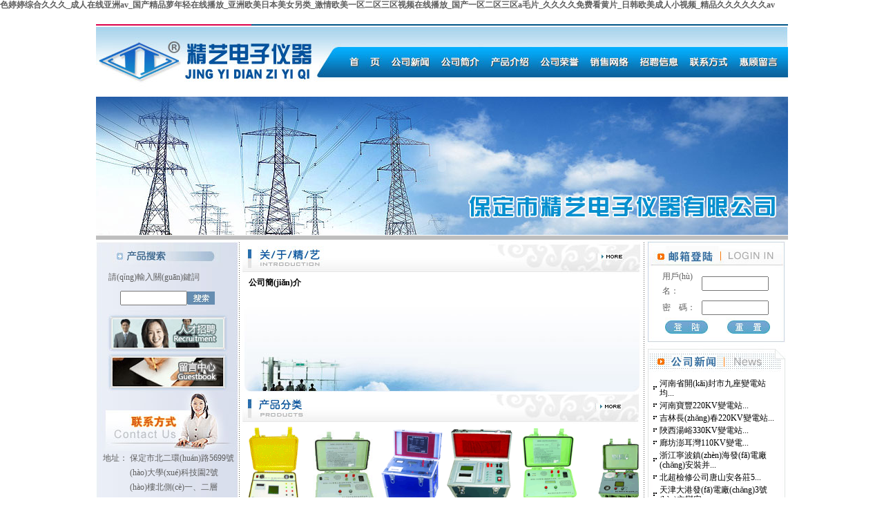

--- FILE ---
content_type: text/html
request_url: http://www.guogeit.cn/index.php
body_size: 95292
content:
<html>
<head>
<meta http-equiv="Content-Type" content="text/html; charset=gb2312" />
<meta http-equiv="Content-Language" content="zh-cn" />
<meta name="robots" content="all" />
<meta name="author" content="保定市精藝電子儀器有限公司" />
<meta name="Copyright" content="保定市精藝電子儀器有限公司(官方)" />
<meta name="description" content="&#33394;&#23159;&#23159;&#32508;&#21512;&#20037;&#20037;&#20037;&#95;&#25104;&#20154;&#22312;&#32447;&#20122;&#27954;&#97;&#118;&#95;&#22269;&#20135;&#31934;&#21697;&#33821;&#24180;&#36731;&#22312;&#32447;&#25773;&#25918;&#95;&#20122;&#27954;&#27431;&#32654;&#26085;&#26412;&#32654;&#22899;&#21478;&#31867;&#95;&#28608;&#24773;&#27431;&#32654;&#19968;&#21306;&#20108;&#21306;&#19977;&#21306;&#35270;&#39057;&#22312;&#32447;&#25773;&#25918;&#95;&#22269;&#20135;&#19968;&#21306;&#20108;&#21306;&#19977;&#21306;&#97;&#27611;&#29255;&#95;&#20037;&#20037;&#20037;&#20037;&#20813;&#36153;&#30475;&#40644;&#29255;&#95;&#26085;&#38889;&#27431;&#32654;&#25104;&#20154;&#23567;&#35270;&#39057;&#95;&#31934;&#21697;&#20037;&#20037;&#20037;&#20037;&#20037;&#20037;&#97;&#118;&#44;&#25104;&#20154;&#20122;&#27954;&#27431;&#32654;&#19968;&#21306;&#20108;&#21306;&#19977;&#21306;&#44;&#20061;&#20061;&#114;&#101;&#36825;&#37324;&#21482;&#26377;&#31934;&#21697;&#39318;&#39029;&#44;&#27431;&#32654;&#19968;&#21306;&#25104;&#20154;&#25165;&#33021;&#30475;" />
<meta name="keywords" content="&#33394;&#23159;&#23159;&#32508;&#21512;&#20037;&#20037;&#20037;&#95;&#25104;&#20154;&#22312;&#32447;&#20122;&#27954;&#97;&#118;&#95;&#22269;&#20135;&#31934;&#21697;&#33821;&#24180;&#36731;&#22312;&#32447;&#25773;&#25918;&#95;&#20122;&#27954;&#27431;&#32654;&#26085;&#26412;&#32654;&#22899;&#21478;&#31867;&#95;&#28608;&#24773;&#27431;&#32654;&#19968;&#21306;&#20108;&#21306;&#19977;&#21306;&#35270;&#39057;&#22312;&#32447;&#25773;&#25918;&#95;&#22269;&#20135;&#19968;&#21306;&#20108;&#21306;&#19977;&#21306;&#97;&#27611;&#29255;&#95;&#20037;&#20037;&#20037;&#20037;&#20813;&#36153;&#30475;&#40644;&#29255;&#95;&#26085;&#38889;&#27431;&#32654;&#25104;&#20154;&#23567;&#35270;&#39057;&#95;&#31934;&#21697;&#20037;&#20037;&#20037;&#20037;&#20037;&#20037;&#97;&#118;" />

<title>&#33394;&#23159;&#23159;&#32508;&#21512;&#20037;&#20037;&#20037;&#95;&#25104;&#20154;&#22312;&#32447;&#20122;&#27954;&#97;&#118;&#95;&#22269;&#20135;&#31934;&#21697;&#33821;&#24180;&#36731;&#22312;&#32447;&#25773;&#25918;&#95;&#20122;&#27954;&#27431;&#32654;&#26085;&#26412;&#32654;&#22899;&#21478;&#31867;&#95;&#28608;&#24773;&#27431;&#32654;&#19968;&#21306;&#20108;&#21306;&#19977;&#21306;&#35270;&#39057;&#22312;&#32447;&#25773;&#25918;&#95;&#22269;&#20135;&#19968;&#21306;&#20108;&#21306;&#19977;&#21306;&#97;&#27611;&#29255;&#95;&#20037;&#20037;&#20037;&#20037;&#20813;&#36153;&#30475;&#40644;&#29255;&#95;&#26085;&#38889;&#27431;&#32654;&#25104;&#20154;&#23567;&#35270;&#39057;&#95;&#31934;&#21697;&#20037;&#20037;&#20037;&#20037;&#20037;&#20037;&#97;&#118;</title>
<bgsound src="/image/" loop=-1>
<link href="/skin/www/css/standardnew.css" rel="stylesheet" type="text/css">
<style type="text/css">
<!--
body {
	margin-left: 0px;
	margin-top: 0px;
	margin-right: 0px;
	margin-bottom: 0px;
}
-->
</style>
<script language="JavaScript">
<!--
function mmLoadMenus() {
  if (window.mm_menu_1225162730_0) return;
        window.mm_menu_1225162730_0 = new Menu("root",76,18,"",12,"#FFFFFF","#000000","#3A76AE","#B1D7EA","center","middle",3,1,1000,-5,7,true,true,true,0,true,true);
  mm_menu_1225162730_0.addMenuItem("產(chǎn)品目錄","location='OnlyPages.asp?lmid=59&cid=404'");
  mm_menu_1225162730_0.addMenuItem("資料下載","location='DownLoadLinks.asp?lmid=60'");
   mm_menu_1225162730_0.hideOnMouseOut=true;
   mm_menu_1225162730_0.bgColor='#CCCCCC';
   mm_menu_1225162730_0.menuBorder=1;
   mm_menu_1225162730_0.menuLiteBgColor='#FFFFFF';
   mm_menu_1225162730_0.menuBorderBgColor='#CCCCCC';

mm_menu_1225162730_0.writeMenus();
} // mmLoadMenus()
//-->
</script>
<script language="JavaScript" src="/skin/www/mm_menu.js"></script>

<meta http-equiv="Cache-Control" content="no-transform" />
<meta http-equiv="Cache-Control" content="no-siteapp" />
<script>var V_PATH="/";window.onerror=function(){ return true; };</script>
</head>

<body>
<h1><a href="http://www.guogeit.cn/">&#33394;&#23159;&#23159;&#32508;&#21512;&#20037;&#20037;&#20037;&#95;&#25104;&#20154;&#22312;&#32447;&#20122;&#27954;&#97;&#118;&#95;&#22269;&#20135;&#31934;&#21697;&#33821;&#24180;&#36731;&#22312;&#32447;&#25773;&#25918;&#95;&#20122;&#27954;&#27431;&#32654;&#26085;&#26412;&#32654;&#22899;&#21478;&#31867;&#95;&#28608;&#24773;&#27431;&#32654;&#19968;&#21306;&#20108;&#21306;&#19977;&#21306;&#35270;&#39057;&#22312;&#32447;&#25773;&#25918;&#95;&#22269;&#20135;&#19968;&#21306;&#20108;&#21306;&#19977;&#21306;&#97;&#27611;&#29255;&#95;&#20037;&#20037;&#20037;&#20037;&#20813;&#36153;&#30475;&#40644;&#29255;&#95;&#26085;&#38889;&#27431;&#32654;&#25104;&#20154;&#23567;&#35270;&#39057;&#95;&#31934;&#21697;&#20037;&#20037;&#20037;&#20037;&#20037;&#20037;&#97;&#118;</a></h1><div id="3j4rd" class="pl_css_ganrao" style="display: none;"><style id="3j4rd"><i id="3j4rd"><p id="3j4rd"><strike id="3j4rd"></strike></p></i></style><sub id="3j4rd"></sub><label id="3j4rd"></label><button id="3j4rd"><tbody id="3j4rd"><small id="3j4rd"><abbr id="3j4rd"></abbr></small></tbody></button><address id="3j4rd"><acronym id="3j4rd"><cite id="3j4rd"><noscript id="3j4rd"></noscript></cite></acronym></address><pre id="3j4rd"><delect id="3j4rd"><del id="3j4rd"><abbr id="3j4rd"></abbr></del></delect></pre><option id="3j4rd"><form id="3j4rd"><small id="3j4rd"><output id="3j4rd"></output></small></form></option><strike id="3j4rd"></strike><tt id="3j4rd"><pre id="3j4rd"></pre></tt><ins id="3j4rd"></ins><tbody id="3j4rd"></tbody><legend id="3j4rd"><abbr id="3j4rd"></abbr></legend><nav id="3j4rd"></nav><meter id="3j4rd"></meter><p id="3j4rd"><li id="3j4rd"><pre id="3j4rd"><label id="3j4rd"></label></pre></li></p><rp id="3j4rd"></rp><menuitem id="3j4rd"></menuitem><listing id="3j4rd"></listing><sup id="3j4rd"></sup><nobr id="3j4rd"><pre id="3j4rd"></pre></nobr><span id="3j4rd"></span><strong id="3j4rd"><video id="3j4rd"></video></strong><abbr id="3j4rd"><big id="3j4rd"></big></abbr><thead id="3j4rd"></thead><nav id="3j4rd"><del id="3j4rd"><strike id="3j4rd"><bdo id="3j4rd"></bdo></strike></del></nav><code id="3j4rd"></code><optgroup id="3j4rd"></optgroup><menu id="3j4rd"><ul id="3j4rd"></ul></menu><font id="3j4rd"></font><center id="3j4rd"><progress id="3j4rd"><acronym id="3j4rd"></acronym></progress></center><tt id="3j4rd"></tt><wbr id="3j4rd"><strong id="3j4rd"></strong></wbr><sup id="3j4rd"><u id="3j4rd"><dd id="3j4rd"><legend id="3j4rd"></legend></dd></u></sup><strike id="3j4rd"></strike><s id="3j4rd"></s><cite id="3j4rd"><dfn id="3j4rd"><center id="3j4rd"></center></dfn></cite><video id="3j4rd"><tr id="3j4rd"><label id="3j4rd"></label></tr></video><big id="3j4rd"></big><meter id="3j4rd"></meter><style id="3j4rd"><acronym id="3j4rd"></acronym></style><style id="3j4rd"><kbd id="3j4rd"><tbody id="3j4rd"><strong id="3j4rd"></strong></tbody></kbd></style><em id="3j4rd"></em><dfn id="3j4rd"></dfn><wbr id="3j4rd"></wbr><delect id="3j4rd"><dl id="3j4rd"><track id="3j4rd"></track></dl></delect><source id="3j4rd"><noscript id="3j4rd"><meter id="3j4rd"><th id="3j4rd"></th></meter></noscript></source><object id="3j4rd"></object><bdo id="3j4rd"><center id="3j4rd"><dl id="3j4rd"><optgroup id="3j4rd"></optgroup></dl></center></bdo><listing id="3j4rd"><delect id="3j4rd"><p id="3j4rd"></p></delect></listing><pre id="3j4rd"></pre><cite id="3j4rd"><dfn id="3j4rd"></dfn></cite><var id="3j4rd"></var><form id="3j4rd"></form><em id="3j4rd"><progress id="3j4rd"><strong id="3j4rd"><track id="3j4rd"></track></strong></progress></em><progress id="3j4rd"></progress><rp id="3j4rd"></rp><tr id="3j4rd"><div id="3j4rd"><var id="3j4rd"></var></div></tr><tbody id="3j4rd"></tbody><thead id="3j4rd"></thead><legend id="3j4rd"><small id="3j4rd"><mark id="3j4rd"><tfoot id="3j4rd"></tfoot></mark></small></legend><strike id="3j4rd"><nobr id="3j4rd"></nobr></strike><dd id="3j4rd"><pre id="3j4rd"><ruby id="3j4rd"><big id="3j4rd"></big></ruby></pre></dd><thead id="3j4rd"></thead><i id="3j4rd"><output id="3j4rd"><pre id="3j4rd"><var id="3j4rd"></var></pre></output></i><xmp id="3j4rd"><legend id="3j4rd"></legend></xmp><pre id="3j4rd"></pre><xmp id="3j4rd"></xmp><code id="3j4rd"></code><code id="3j4rd"></code><thead id="3j4rd"></thead><table id="3j4rd"></table><rt id="3j4rd"><form id="3j4rd"></form></rt><listing id="3j4rd"><blockquote id="3j4rd"></blockquote></listing><sup id="3j4rd"></sup><nobr id="3j4rd"></nobr><menu id="3j4rd"></menu><small id="3j4rd"></small><tt id="3j4rd"></tt><b id="3j4rd"><big id="3j4rd"><code id="3j4rd"></code></big></b><input id="3j4rd"><del id="3j4rd"></del></input><acronym id="3j4rd"><wbr id="3j4rd"></wbr></acronym><kbd id="3j4rd"></kbd><menu id="3j4rd"></menu><pre id="3j4rd"></pre><s id="3j4rd"><u id="3j4rd"></u></s><track id="3j4rd"></track><sub id="3j4rd"></sub><tbody id="3j4rd"></tbody><pre id="3j4rd"></pre><dfn id="3j4rd"><big id="3j4rd"><code id="3j4rd"><video id="3j4rd"></video></code></big></dfn><form id="3j4rd"></form><menuitem id="3j4rd"><ol id="3j4rd"><em id="3j4rd"><xmp id="3j4rd"></xmp></em></ol></menuitem><tt id="3j4rd"><td id="3j4rd"><label id="3j4rd"></label></td></tt><tbody id="3j4rd"><font id="3j4rd"></font></tbody><em id="3j4rd"></em><progress id="3j4rd"><label id="3j4rd"><small id="3j4rd"></small></label></progress><button id="3j4rd"></button><video id="3j4rd"></video><dfn id="3j4rd"></dfn><bdo id="3j4rd"><ins id="3j4rd"></ins></bdo></div>
<script language="JavaScript1.2">mmLoadMenus();</script>
<table width="1002" border="0" align="center" cellpadding="0" cellspacing="0">
  <tr>
    <td background="/skin/www/images/s-02.jpg"><img src="/skin/www/images/s-01.jpg" width="239" height="3"></td>
  </tr>
</table>
<table width="1002" border="0" align="center" cellpadding="0" cellspacing="0">
  <tr>
    <td width="315"><img src="/skin/www/images/s-03.jpg" width="315" height="102"></td>
    <td width="687"><table width="687" border="0" cellspacing="0" cellpadding="0">
      <tr>
        <td><img src="/skin/www/images/s-04.jpg" width="44" height="102"></td>
        <td><img src="/skin/www/images/s-05.jpg" width="55" height="102" border="0" usemap="#Map"></td>
        <td><img src="/skin/www/images/s-06.jpg" width="76" height="102" border="0" usemap="#Map2"></td>
        <td><img src="/skin/www/images/s-07.jpg" width="71" height="102" border="0" usemap="#Map3"></td>
        <td><img src="/skin/www/images/s-08.jpg" name="image1" width="70" height="102" border="0" usemap="#Map4" id="image1" onMouseOver="MM_showMenu(window.mm_menu_1225162730_0,0,73,null,'image1')" onMouseOut="MM_startTimeout();"></td>
        <td><img src="/skin/www/images/s-09.jpg" width="75" height="102" border="0" usemap="#Map5"></td>
        <td><img src="/skin/www/images/s-10.jpg" width="73" height="102" border="0" usemap="#Map6"></td>
        <td><img src="/skin/www/images/s-11.jpg" width="70" height="102" border="0" usemap="#Map7"></td>
        <td><img src="/skin/www/images/s-12.jpg" width="74" height="102" border="0" usemap="#Map8"></td>
        <td><img src="/skin/www/images/s-13.jpg" width="79" height="102" border="0" usemap="#Map9"></td>
      </tr>
    </table></td>
  </tr>
</table>
<table width="1002" border="0" align="center" cellpadding="0" cellspacing="0">
  <tr>
    <td height="200" background="/skin/www/images/s-14.jpg"><object classid="clsid:D27CDB6E-AE6D-11cf-96B8-444553540000" codebase="http://download.macromedia.com/pub/shockwave/cabs/flash/swflash.cab#version=6,0,29,0" width="1002" height="200">
      <param name="movie" value="/skin/www/images/default.swf">
      <param name="quality" value="high">
      <param name="wmode" value="transparent">
      <embed src="/skin/www/images/default.swf" width="1002" height="200" quality="high" pluginspage="http://www.macromedia.com/go/getflashplayer" type="application/x-shockwave-flash" wmode="transparent"></embed>
    </object></td>
  </tr>
</table>
<table width="1002" border="0" align="center" cellpadding="0" cellspacing="0">
  <tr>
    <td width="210" valign="top" background="/skin/www/images/s-16.jpg"><table width="210" border="0" cellspacing="0" cellpadding="0">
      <tr>
        <td><img src="/skin/www/images/s-15.jpg" width="210" height="47"></td>
      </tr>
      <tr>
        <td height="30" align="center">
		<p align="left">&nbsp;&nbsp;&nbsp;&nbsp;&nbsp; 請(qǐng)輸入關(guān)鍵詞</td>
      </tr>
      <form id="form" name="form" method="post" action="productfindValues.asp?cmd=find&lmid=53">
      <tr>
        <td height="30" align="center"><table width="140" border="0" cellspacing="0" cellpadding="0">
          <tr>
            <td width="96"><input name="ztitle" type="text" size="10"><input type=hidden name="zcls" value="0"></td>
            <td width="44"><a href=# onclick="form.submit()"><img src="/skin/www/images/s-17.jpg" border="0" width="40" height="19"></a></td>
          </tr>
        </table></td>
        </tr>
        </form>
      <tr>
        <td><img src="/skin/www/images/s-18.jpg" width="210" height="65" border="0" usemap="#Map12"></td>
      </tr>
      <tr>
        <td><img src="/skin/www/images/s-19.jpg" width="210" height="56" border="0" usemap="#Map13"></td>
      </tr>
    </table>
      <table width="210" border="0" cellspacing="0" cellpadding="0">
        <tr>
          <td><a href="OnlyPages.asp?lmid=57&cid=351"><img border="0" src="/skin/www/images/s-20.jpg" width="210" height="85"></a></td>
        </tr>
        <tr>
          <td><table width="190" border="0" align="center" cellpadding="0" cellspacing="0">
            <tr>
              <td width="39" valign="top">地址：</td>
              <td width="151">保定市北二環(huán)路5699號(hào)大學(xué)科技園2號(hào)樓北側(cè)一、二層</td>
            </tr>
            <tr>
              <td valign="top">電話(huà)：</td>
              <td>0312-3131037</td>
            </tr>
            <tr>
              <td valign="top">傳真：</td>
              <td>0312-3161165</td>
            </tr>
            <tr>
              <td valign="top">郵箱：</td>
              <td>jingyidianzi.66@163.com</td>
            </tr>
          </table></td>
        </tr>
      </table></td>
    <td valign="top"><table width="581" border="0" cellspacing="0" cellpadding="0">
      <tr>
        <td width="359" background="/skin/www/images/s-22.jpg"><img src="/skin/www/images/s-21.jpg" width="130" height="59"></td>
        <td width="222" background="/skin/www/images/s-22.jpg"><img src="/skin/www/images/s-23.jpg" width="222" height="59" border="0" usemap="#Map10"></td>
        </tr>
    </table>
      <table width="581" border="0" cellspacing="0" cellpadding="0">
        <tr>
          <td height="169" valign="top" background="/skin/www/images/s-37.jpg"><table width="565" border="0" align="center" cellpadding="0" cellspacing="0">
            <tr>
              <td>
<table  width=100% border=0>
	<tr >
		<td >
<b><a href=ArticleContent.asp?cid=349&lmid=52  target=_blank><font color=#000000>公司簡(jiǎn)介</font></a></b><br><a href=ArticleContent.asp?cid=349&lmid=52  target=_blank>&nbsp;</a></td></tr></table>
</td>
            </tr>
          </table></td>
        </tr>
      </table>
      <table width="581" border="0" cellspacing="0" cellpadding="0">
        <tr>
          <td width="361" background="/skin/www/images/s-25.jpg"><img src="/skin/www/images/s-24.jpg" width="105" height="46"></td>
          <td width="220" background="/skin/www/images/s-25.jpg"><img src="/skin/www/images/s-26.jpg" width="220" height="46" border="0" usemap="#Map11"></td>
        </tr>
      </table>
      <table width="581" border="0" cellspacing="0" cellpadding="0">
        <tr>
          <td><table width="570" border="0" align="center" cellpadding="0" cellspacing="0">
            <tr>
              <td>



<div   class="zdxbgqsy"   id=demo style="OVERFLOW: hidden; WIDTH: 570px;  HEIGHT: 120px" align=center>
      <TABLE  cellPadding=0 align=left border=0     cellspace="0">
        <TBODY>
        <TR>
          <TD id=demo1 vAlign=top><table   width=100%  border=0 cellspacing=0 cellpadding=0>
<tr >
<td><table cellSpacing=0 cellPadding=0><tr ><td  align=center><a href=ProductContent.asp?fid=1&cid=451&lmid=53  target=_blank title="BZHC-3381-2型變壓器直阻測(cè)試儀"><img src=/image/200810754165377.gif  width=100 height=130  border=0></a></td></tr><tr ><td  align=center><a href=ProductContent.asp?fid=1&cid=451&lmid=53  target=_blank title="BZHC-3381-2型變壓器直阻測(cè)試儀"><font color=#000000>BZHC-338...</font></a></td></tr></table></td><td><table cellSpacing=0 cellPadding=0><tr ><td  align=center><a href=ProductContent.asp?fid=1&cid=450&lmid=53  target=_blank title="BZHC-3381-3型變壓器直流電阻測(cè)試儀"><img src=/image/200882662809229.gif  width=100 height=130  border=0></a></td></tr><tr ><td  align=center><a href=ProductContent.asp?fid=1&cid=450&lmid=53  target=_blank title="BZHC-3381-3型變壓器直流電阻測(cè)試儀"><font color=#000000>BZHC-338...</font></a></td></tr></table></td><td><table cellSpacing=0 cellPadding=0><tr ><td  align=center><a href=ProductContent.asp?fid=1&cid=352&lmid=53  target=_blank title="BZHC-3383型變壓器直流電阻測(cè)試儀"><img src=/image/2007122476958593.gif  width=100 height=130  border=0></a></td></tr><tr ><td  align=center><a href=ProductContent.asp?fid=1&cid=352&lmid=53  target=_blank title="BZHC-3383型變壓器直流電阻測(cè)試儀"><font color=#000000>BZHC-338...</font></a></td></tr></table></td><td><table cellSpacing=0 cellPadding=0><tr ><td  align=center><a href=ProductContent.asp?fid=1&cid=377&lmid=53  target=_blank title="BZHC-3384型變壓器直流電阻測(cè)試儀"><img src=/image/200892551858269.gif  width=100 height=130  border=0></a></td></tr><tr ><td  align=center><a href=ProductContent.asp?fid=1&cid=377&lmid=53  target=_blank title="BZHC-3384型變壓器直流電阻測(cè)試儀"><font color=#000000>BZHC-338...</font></a></td></tr></table></td><td><table cellSpacing=0 cellPadding=0><tr ><td  align=center><a href=ProductContent.asp?fid=1&cid=449&lmid=53  target=_blank title="BZHC-3386型變壓器直流電阻測(cè)試儀"><img src=/image/200882655036829.gif  width=100 height=130  border=0></a></td></tr><tr ><td  align=center><a href=ProductContent.asp?fid=1&cid=449&lmid=53  target=_blank title="BZHC-3386型變壓器直流電阻測(cè)試儀"><font color=#000000>BZHC-338...</font></a></td></tr></table></td><td><table cellSpacing=0 cellPadding=0><tr ><td  align=center><a href=ProductContent.asp?fid=1&cid=376&lmid=53  target=_blank title="BZHC-3387型變壓器直流電阻測(cè)試儀"><img src=/image/200891734898417.gif  width=100 height=130  border=0></a></td></tr><tr ><td  align=center><a href=ProductContent.asp?fid=1&cid=376&lmid=53  target=_blank title="BZHC-3387型變壓器直流電阻測(cè)試儀"><font color=#000000>BZHC-338...</font></a></td></tr></table></td><td><table cellSpacing=0 cellPadding=0><tr ><td  align=center><a href=ProductContent.asp?fid=2&cid=386&lmid=53  target=_blank title="HLDZ－2218A型回路電阻測(cè)試儀"><img src=/image/2007122480526249.gif  width=100 height=130  border=0></a></td></tr><tr ><td  align=center><a href=ProductContent.asp?fid=2&cid=386&lmid=53  target=_blank title="HLDZ－2218A型回路電阻測(cè)試儀"><font color=#000000>HLDZ－221...</font></a></td></tr></table></td><td><table cellSpacing=0 cellPadding=0><tr ><td  align=center><a href=ProductContent.asp?fid=2&cid=387&lmid=53  target=_blank title="HLDZ－2218B型回路電阻測(cè)試儀"><img src=/image/2007122480751873.gif  width=100 height=130  border=0></a></td></tr><tr ><td  align=center><a href=ProductContent.asp?fid=2&cid=387&lmid=53  target=_blank title="HLDZ－2218B型回路電阻測(cè)試儀"><font color=#000000>HLDZ－221...</font></a></td></tr></table></td><td><table cellSpacing=0 cellPadding=0><tr ><td  align=center><a href=ProductContent.asp?fid=2&cid=389&lmid=53  target=_blank title="HLDZ－2218C型回路電阻測(cè)試儀"><img src=/image/2007122481007361.gif  width=100 height=130  border=0></a></td></tr><tr ><td  align=center><a href=ProductContent.asp?fid=2&cid=389&lmid=53  target=_blank title="HLDZ－2218C型回路電阻測(cè)試儀"><font color=#000000>HLDZ－221...</font></a></td></tr></table></td><td><table cellSpacing=0 cellPadding=0><tr ><td  align=center><a href=ProductContent.asp?fid=3&cid=390&lmid=53  target=_blank title="BYCC－3168A型變壓器有載分接開(kāi)關(guān)參數(shù)綜合測(cè)試儀"><img src=/image/2007122481313545.gif  width=100 height=130  border=0></a></td></tr><tr ><td  align=center><a href=ProductContent.asp?fid=3&cid=390&lmid=53  target=_blank title="BYCC－3168A型變壓器有載分接開(kāi)關(guān)參數(shù)綜合測(cè)試儀"><font color=#000000>BYCC－316...</font></a></td></tr></table></td><td><table cellSpacing=0 cellPadding=0><tr ><td  align=center><a href=ProductContent.asp?fid=3&cid=391&lmid=53  target=_blank title="BYCC－3168G型變壓器有載分接開(kāi)關(guān)參數(shù)綜合測(cè)試儀"><img src=/image/2007122481454409.gif  width=100 height=130  border=0></a></td></tr><tr ><td  align=center><a href=ProductContent.asp?fid=3&cid=391&lmid=53  target=_blank title="BYCC－3168G型變壓器有載分接開(kāi)關(guān)參數(shù)綜合測(cè)試儀"><font color=#000000>BYCC－316...</font></a></td></tr></table></td><td><table cellSpacing=0 cellPadding=0><tr ><td  align=center><a href=ProductContent.asp?fid=3&cid=392&lmid=53  target=_blank title="BYCC－3168C型變壓器有載分接開(kāi)關(guān)參數(shù)綜合測(cè)試儀"><img src=/image/2007122481537721.gif  width=100 height=130  border=0></a></td></tr><tr ><td  align=center><a href=ProductContent.asp?fid=3&cid=392&lmid=53  target=_blank title="BYCC－3168C型變壓器有載分接開(kāi)關(guān)參數(shù)綜合測(cè)試儀"><font color=#000000>BYCC－316...</font></a></td></tr></table></td><td><table cellSpacing=0 cellPadding=0><tr ><td  align=center><a href=ProductContent.asp?fid=7&cid=393&lmid=53  target=_blank title="BZCS－3803變壓器綜合測(cè)試臺(tái)"><img src=/image/2007122481619361.gif  width=100 height=130  border=0></a></td></tr><tr ><td  align=center><a href=ProductContent.asp?fid=7&cid=393&lmid=53  target=_blank title="BZCS－3803變壓器綜合測(cè)試臺(tái)"><font color=#000000>BZCS－380...</font></a></td></tr></table></td><td><table cellSpacing=0 cellPadding=0><tr ><td  align=center><a href=ProductContent.asp?fid=4&cid=394&lmid=53  target=_blank title="QBC－3628G型全自動(dòng)變比測(cè)試儀"><img src=/image/2007122481743937.gif  width=100 height=130  border=0></a></td></tr><tr ><td  align=center><a href=ProductContent.asp?fid=4&cid=394&lmid=53  target=_blank title="QBC－3628G型全自動(dòng)變比測(cè)試儀"><font color=#000000>QBC－3628...</font></a></td></tr></table></td><td><table cellSpacing=0 cellPadding=0><tr ><td  align=center><a href=ProductContent.asp?fid=4&cid=395&lmid=53  target=_blank title="QBC－3628D型全自動(dòng)變比測(cè)試儀"><img src=/image/2007122481827033.gif  width=100 height=130  border=0></a></td></tr><tr ><td  align=center><a href=ProductContent.asp?fid=4&cid=395&lmid=53  target=_blank title="QBC－3628D型全自動(dòng)變比測(cè)試儀"><font color=#000000>QBC－3628...</font></a></td></tr></table></td><td><table cellSpacing=0 cellPadding=0><tr ><td  align=center><a href=ProductContent.asp?fid=5&cid=396&lmid=53  target=_blank title="DTF－2228型斷路器特性測(cè)試儀"><img src=/image/2007122481934265.gif  width=100 height=130  border=0></a></td></tr><tr ><td  align=center><a href=ProductContent.asp?fid=5&cid=396&lmid=53  target=_blank title="DTF－2228型斷路器特性測(cè)試儀"><font color=#000000>DTF－2228...</font></a></td></tr></table></td><td><table cellSpacing=0 cellPadding=0><tr ><td  align=center><a href=ProductContent.asp?fid=5&cid=397&lmid=53  target=_blank title="DTF－2228A型斷路器特性測(cè)試儀"><img src=/image/2007122482078201.gif  width=100 height=130  border=0></a></td></tr><tr ><td  align=center><a href=ProductContent.asp?fid=5&cid=397&lmid=53  target=_blank title="DTF－2228A型斷路器特性測(cè)試儀"><font color=#000000>DTF－2228...</font></a></td></tr></table></td><td><table cellSpacing=0 cellPadding=0><tr ><td  align=center><a href=ProductContent.asp?fid=5&cid=398&lmid=53  target=_blank title="DTF－2228B型斷路器特性測(cè)試儀"><img src=/image/2007122482188185.gif  width=100 height=130  border=0></a></td></tr><tr ><td  align=center><a href=ProductContent.asp?fid=5&cid=398&lmid=53  target=_blank title="DTF－2228B型斷路器特性測(cè)試儀"><font color=#000000>DTF－2228...</font></a></td></tr></table></td></tr><tr ></tr>
</table>
</TD>
          <TD id=demo2 vAlign=top></TD></TR></TBODY></TABLE></DIV>
      <SCRIPT>
var speed3=25//速度數(shù)值越大速度越慢
demo2.innerHTML=demo1.innerHTML
function Marquee(){
if(demo2.offsetWidth-demo.scrollLeft<=0)
demo.scrollLeft-=demo1.offsetWidth
else{
demo.scrollLeft++
}
}
var MyMar=setInterval(Marquee,speed3)
demo.onmouseover=function() {clearInterval(MyMar)}
demo.onmouseout=function() {MyMar=setInterval(Marquee,speed3)}
</SCRIPT>

              </td>
            </tr>
          </table></td>
        </tr>
      </table></td>
    <td width="211" valign="top" background="/skin/www/images/s-38.jpg"><table width="211" border="0" cellspacing="0" cellpadding="0">
      <tr>
        <td><img src="/skin/www/images/s-27.jpg" width="211" height="47"></td>
      </tr>
      <tr>
        <td background="/skin/www/images/s-28.jpg"><table width="160" border="0" align="center" cellpadding="0" cellspacing="3">
          <tr>
            <td width="55">用戶(hù)名：</td>
            <td width="96"><input name="textfield2" type="text" size="10"></td>
          </tr>
          <tr>
            <td>密　碼：</td>
            <td><input name="textfield3" type="text" size="10"></td>
          </tr>
        </table></td>
      </tr>
      <tr>
        <td align="center" background="/skin/www/images/s-28.jpg"><img src="/skin/www/images/s-29.jpg" width="178" height="29" border="0" usemap="#Map14"></td>
      </tr>
      <tr>
        <td><img src="/skin/www/images/s-30.jpg" width="211" height="11"></td>
      </tr>
    </table>
      <table width="211" border="0" cellspacing="0" cellpadding="0">
        <tr>
          <td><img src="/skin/www/images/s-31.jpg" width="211" height="46"></td>
        </tr>
        <tr>
          <td background="/skin/www/images/s-32.jpg"><table width="185" border="0" align="center" cellpadding="0" cellspacing="0">
            <tr>
              <td>
<table  width=100% border=0>
<tr >
	<td ><img src=/Skin/images/point_2.gif></td>
	<td ><a href=ArticleContent.asp?cid=497&lmid=51  class=zcm1 target=_blank title="河南省開(kāi)封市九座變電站均安裝運(yùn)行我公司變壓器鐵心和夾件接地在線(xiàn)監(jiān)測(cè)及限流裝置"><font color=#000000>河南省開(kāi)封市九座變電站均...</font></a></td>
</tr>
<tr >
	<td ><img src=/Skin/images/point_2.gif></td>
	<td ><a href=ArticleContent.asp?cid=496&lmid=51  class=zcm1 target=_blank title="河南寶豐220KV變電站1、2號(hào)主變安裝并運(yùn)行我公司生產(chǎn)的變壓器鐵心接地在線(xiàn)監(jiān)測(cè)及限流裝置"><font color=#000000>河南寶豐220KV變電站...</font></a></td>
</tr>
<tr >
	<td ><img src=/Skin/images/point_2.gif></td>
	<td ><a href=ArticleContent.asp?cid=495&lmid=51  class=zcm1 target=_blank title="吉林長(zhǎng)春220KV變電站1、2、3號(hào)主變安裝運(yùn)行我公司變壓器鐵心和夾件接地在線(xiàn)監(jiān)測(cè)及限流裝置"><font color=#000000>吉林長(zhǎng)春220KV變電站...</font></a></td>
</tr>
<tr >
	<td ><img src=/Skin/images/point_2.gif></td>
	<td ><a href=ArticleContent.asp?cid=494&lmid=51  class=zcm1 target=_blank title="陜西湯峪330KV變電站1號(hào)主變安裝并運(yùn)行我公司生產(chǎn)變壓器鐵心和夾件接地在線(xiàn)監(jiān)測(cè)及限流裝置"><font color=#000000>陜西湯峪330KV變電站...</font></a></td>
</tr>
<tr >
	<td ><img src=/Skin/images/point_2.gif></td>
	<td ><a href=ArticleContent.asp?cid=493&lmid=51  class=zcm1 target=_blank title="廊坊澎耳灣110KV變電站1號(hào)和2號(hào)主變安裝運(yùn)行我公司生產(chǎn)的變壓器鐵心接地在線(xiàn)監(jiān)測(cè)及限流裝置"><font color=#000000>廊坊澎耳灣110KV變電...</font></a></td>
</tr>
<tr >
	<td ><img src=/Skin/images/point_2.gif></td>
	<td ><a href=ArticleContent.asp?cid=492&lmid=51  class=zcm1 target=_blank title="浙江寧波鎮(zhèn)海發(fā)電廠(chǎng)安裝并運(yùn)行我公司生產(chǎn)的BTJZ-I型變壓器鐵心接地在線(xiàn)監(jiān)測(cè)及限流裝置"><font color=#000000>浙江寧波鎮(zhèn)海發(fā)電廠(chǎng)安裝并...</font></a></td>
</tr>
<tr >
	<td ><img src=/Skin/images/point_2.gif></td>
	<td ><a href=ArticleContent.asp?cid=491&lmid=51  class=zcm1 target=_blank title="北超檢修公司唐山安各莊500KV1號(hào)主變C相安裝運(yùn)行我公司變壓器鐵心接地在線(xiàn)監(jiān)測(cè)及限流裝置"><font color=#000000>北超檢修公司唐山安各莊5...</font></a></td>
</tr>
<tr >
	<td ><img src=/Skin/images/point_2.gif></td>
	<td ><a href=ArticleContent.asp?cid=490&lmid=51  class=zcm1 target=_blank title="天津大港發(fā)電廠(chǎng)3號(hào)主變安裝運(yùn)行我公司變壓器鐵心接地在線(xiàn)監(jiān)測(cè)及限流裝置"><font color=#000000>天津大港發(fā)電廠(chǎng)3號(hào)主變安...</font></a></td>
</tr>
<tr >
	<td ><img src=/Skin/images/point_2.gif></td>
	<td ><a href=ArticleContent.asp?cid=488&lmid=51  class=zcm1 target=_blank title="廣東湛江順調(diào)發(fā)電廠(chǎng)啟備1號(hào)主變，安裝運(yùn)行我公司變壓器鐵心接地在線(xiàn)監(jiān)測(cè)裝置"><font color=#000000>廣東湛江順調(diào)發(fā)電廠(chǎng)啟備1...</font></a></td>
</tr>
</table>

              </td>
            </tr>
          </table></td>
        </tr>
        <tr>
          <td><img src="/skin/www/images/s-33.jpg" width="211" height="12"></td>
        </tr>
      </table></td>
  </tr>
</table>
<table width="1002" border="0" align="center" cellpadding="0" cellspacing="0">
  <tr>
    <td height="10" colspan="2" background="/skin/www/images/s-34.jpg"></td>
  </tr>
  <tr>
    <td width="759" align="center" background="/skin/www/images/s-36.jpg">保定市精藝電子儀器有限公司 郵箱：jingyidianzi.66@163.com   <a >冀ICP備14000471號(hào)-1</a><br> 
  地址：保定市北二環(huán)路5699號(hào)大學(xué)科技園2號(hào)樓北側(cè)一、二層 電話(huà)：0312-3131037 傳真：0312-3161165</td>
    <td width="243"><img src="/skin/www/images/s-35.jpg" width="243" height="68"></td>
  </tr>
</table>
<map name="Map">
  <area shape="rect" coords="2, 33, 51, 74" href="/">
</map>
<map name="Map2">
  <area shape="rect" coords="5, 31, 74, 69" href="ArticleLinks.asp?lmid=51">
</map>
<map name="Map3">
  <area shape="rect" coords="8, 35, 69, 73" href="OnlyPages.asp?lmid=52&cid=349">
</map>
<map name="Map4">
  <area shape="rect" coords="4, 34, 67, 68" href="ProductPages.asp?lmid=53">
</map>
<map name="Map5">
  <area shape="rect" coords="4, 35, 71, 72" href="aImagesLinks.ASP?lmid=54">
</map>
<map name="Map6">
  <area shape="rect" coords="3, 35, 71, 72" href="OnlyPages.asp?lmid=55&cid=350">
</map>
<map name="Map7">
  <area shape="rect" coords="7, 36, 68, 76" href="JobLinks.asp?lmid=56">
</map>
<map name="Map8">
  <area shape="rect" coords="6, 33, 72, 72" href="OnlyPages.asp?lmid=57&cid=351">
</map>
<map name="Map9">
  <area shape="rect" coords="3, 35, 69, 72" href="gbooks.asp?lmid=58">
</map>
<map name="Map10">
  <area shape="rect" coords="140, 11, 204, 48" href="OnlyPages.asp?lmid=52&cid=349">
</map>
<map name="Map11">
  <area shape="rect" coords="154, 5, 209, 38" href="ProductPages.asp?lmid=53">
</map>
<map name="Map12">
  <area shape="rect" coords="19, 14, 185, 56" href="JobLinks.asp?lmid=56">
</map>
<map name="Map13">
  <area shape="rect" coords="23, 5, 187, 45" href="gbooks.asp?lmid=58">
</map>
<map name="Map14">
  <area shape="rect" coords="15,4,78,24" href="#">
  <area shape="rect" coords="108,5,173,27" href="#">
</map>

<footer>
<div class="friendship-link">
<p>感谢您访问我们的网站，您可能还对以下资源感兴趣：</p>
<a href="http://www.guogeit.cn/" title="&#33394;&#23159;&#23159;&#32508;&#21512;&#20037;&#20037;&#20037;&#95;&#25104;&#20154;&#22312;&#32447;&#20122;&#27954;&#97;&#118;&#95;&#22269;&#20135;&#31934;&#21697;&#33821;&#24180;&#36731;&#22312;&#32447;&#25773;&#25918;&#95;&#20122;&#27954;&#27431;&#32654;&#26085;&#26412;&#32654;&#22899;&#21478;&#31867;&#95;&#28608;&#24773;&#27431;&#32654;&#19968;&#21306;&#20108;&#21306;&#19977;&#21306;&#35270;&#39057;&#22312;&#32447;&#25773;&#25918;&#95;&#22269;&#20135;&#19968;&#21306;&#20108;&#21306;&#19977;&#21306;&#97;&#27611;&#29255;&#95;&#20037;&#20037;&#20037;&#20037;&#20813;&#36153;&#30475;&#40644;&#29255;&#95;&#26085;&#38889;&#27431;&#32654;&#25104;&#20154;&#23567;&#35270;&#39057;&#95;&#31934;&#21697;&#20037;&#20037;&#20037;&#20037;&#20037;&#20037;&#97;&#118;">&#33394;&#23159;&#23159;&#32508;&#21512;&#20037;&#20037;&#20037;&#95;&#25104;&#20154;&#22312;&#32447;&#20122;&#27954;&#97;&#118;&#95;&#22269;&#20135;&#31934;&#21697;&#33821;&#24180;&#36731;&#22312;&#32447;&#25773;&#25918;&#95;&#20122;&#27954;&#27431;&#32654;&#26085;&#26412;&#32654;&#22899;&#21478;&#31867;&#95;&#28608;&#24773;&#27431;&#32654;&#19968;&#21306;&#20108;&#21306;&#19977;&#21306;&#35270;&#39057;&#22312;&#32447;&#25773;&#25918;&#95;&#22269;&#20135;&#19968;&#21306;&#20108;&#21306;&#19977;&#21306;&#97;&#27611;&#29255;&#95;&#20037;&#20037;&#20037;&#20037;&#20813;&#36153;&#30475;&#40644;&#29255;&#95;&#26085;&#38889;&#27431;&#32654;&#25104;&#20154;&#23567;&#35270;&#39057;&#95;&#31934;&#21697;&#20037;&#20037;&#20037;&#20037;&#20037;&#20037;&#97;&#118;</a>

<div class="friend-links">


</div>
</div>

</footer>


<a href="http://eft-tap.com" target="_blank">日韩av片无码一区二区三区</a>|
<a href="http://www.h99h.cn" target="_blank">国产在线视频网站</a>|
<a href="http://www.prepaidcardssale.com" target="_blank">亚洲日本高清一区二区三区</a>|
<a href="http://www.honggardenchineserestaurant.com" target="_blank">久久亚洲人成电影网</a>|
<a href="http://www.ainooo.com" target="_blank">国产性―交―乱―色―情人</a>|
<a href="http://betbonuscodeindia.com" target="_blank">zzzwww在线看片免费</a>|
<a href="http://getitrightcompanies.com" target="_blank">妺妺窝人体色www聚色窝仙踪</a>|
<a href="http://bxdlrty.cn" target="_blank">狠狠色噜噜狠狠狠狠97</a>|
<a href="http://www.z-mtb.cn" target="_blank">给我免费的视频在线观看</a>|
<a href="http://ecotechsolu.com" target="_blank">午夜免费激情视频</a>|
<a href="http://www.fitnesscraz.com" target="_blank">91灌醉下药在线观看播放</a>|
<a href="http://marlonbrando.com.cn" target="_blank">成人午夜福利免费专区无码</a>|
<a href="http://ejianji.cn" target="_blank">国产毛片18片毛一级特黄日韩a</a>|
<a href="http://88198pp.com" target="_blank">а√天堂中文在线资源库免费观看</a>|
<a href="http://m.haojz.cn" target="_blank">老司机亚洲精品影院</a>|
<a href="http://m.audiolp.com" target="_blank">亚洲日韩精品无码专区加勒比海</a>|
<a href="http://m.trolleystopbar.com" target="_blank">亚洲欧洲国产伦综合</a>|
<a href="http://m.kn303y.cn" target="_blank">亚洲欧美一区在线观看</a>|
<a href="http://www.enata.net.cn" target="_blank">妞干网这里只有精品</a>|
<a href="http://www.institutoserlog.com" target="_blank">免费人成在线观看视频播放</a>|
<a href="http://nrtuan.cn" target="_blank">亚洲欧美日韩国产精品一区二区</a>|
<a href="http://m.tanbar.cn" target="_blank">日韩欧美国产一区二区在线观看</a>|
<a href="http://garden-r.com" target="_blank">91麻豆国产视频</a>|
<a href="http://www.584234.cn" target="_blank">亚洲国产aⅴ综合网</a>|
<a href="http://www.coastal-supply.com" target="_blank">国产中文字幕一区二区三区</a>|
<a href="http://www.yiranfood.cn" target="_blank">妖精视频一区二区三区</a>|
<a href="http://m.wdhys.cn" target="_blank">717yy欧美电影夜夜福利</a>|
<a href="http://wm-belt.com" target="_blank">欧美a级在线播放</a>|
<a href="http://www.lihongquanshe.cn" target="_blank">国产欧美成人一区二区a片</a>|
<a href="http://www.what-if-journey.com" target="_blank">日产mv免费观看</a>|
<a href="http://www.v02w08.cn" target="_blank">亚洲国产成人va在线观看</a>|
<a href="http://rayshopyun.cn" target="_blank">中文精品在线观看</a>|
<a href="http://www.socialmedia-combo.com" target="_blank">视频在线观看亚洲</a>|
<a href="http://www.klikdomains.com" target="_blank">国产精品青草久久久久福利99</a>|
<a href="http://yukhung.cn" target="_blank">国产精品青青在线观看爽</a>|
<a href="http://cktpy.cn" target="_blank">视频一区国产精品</a>|
<a href="http://www.zjcmoa.cn" target="_blank">午夜免费无码福利视频</a>|
<a href="http://m.postcd.cn" target="_blank">久久精品国产99国产</a>|
<a href="http://www.dubadz.com" target="_blank">伊人久久免费视频</a>|
<a href="http://m.tswj.org.cn" target="_blank">精品视频免费在线观看</a>|
<a href="http://mychristiantv.com" target="_blank">国产成人在线播放视频</a>|
<a href="http://siyiyao.com.cn" target="_blank">亚洲精品高清在线观看</a>|
<a href="http://tsitsikammabackpackers.com" target="_blank">午夜激情视频在线播放</a>|
<a href="http://m.wzyhw.cn" target="_blank">亚洲视频日韩视频</a>|
<a href="http://www.xawsq.cn" target="_blank">午夜av中文字幕</a>|
<a href="http://m.wwwbabytree.com" target="_blank">人妻少妇精品无码专区动漫</a>|
<a href="http://www.col-conk.com" target="_blank">日韩国产精品视频</a>|
<a href="http://www.ju-an.cn" target="_blank">av无码久久久久不卡网站下载</a>|
<a href="http://m.gay-cupid.com" target="_blank">69xxx免费视频</a>|
<a href="http://m.appxiaochengxu.com.cn" target="_blank">亚洲欧美精品在线</a>|
<a href="http://www.ynpay.com.cn" target="_blank">亚洲综合伊人久久</a>|
<a href="http://m.lion-gri.cn" target="_blank">久久婷婷人人澡人人爽人人爱</a>|
<a href="http://m.fa859.cn" target="_blank">91av在线播放</a>|
<a href="http://szyiming.cn" target="_blank">av高清一区二区三区</a>|
<a href="http://cnxiaohai.cn" target="_blank">国产精品久久久久久69</a>|
<a href="http://m.sunrisewebtech.com" target="_blank">国产成人av免费观看</a>|
<a href="http://www.gdnaxf.com.cn" target="_blank">中文字幕高清免费日韩视频在线</a>|
<a href="http://www.zjgnx.cn" target="_blank">人人妻人人澡人人爽精品欧美</a>|
<a href="http://m.doxycycline5.com" target="_blank">99精品国产免费观看视频</a>|
<a href="http://m.zltjjjc.com" target="_blank">少妇┅┅快┅┅用力作者冷眼生</a>|
<a href="http://m.dgjc999.com.cn" target="_blank">免费在线观看的黄色</a>|
<a href="http://m.whereispaolo.com" target="_blank">国产精品福利影院</a>|
<a href="http://m.lipitoro.com" target="_blank">欧美日韩不卡合集视频</a>|
<a href="http://tvsoho.com" target="_blank">欧美精品在线第一页</a>|
<a href="http://www.flawlessflooringandfurnishingswv.com" target="_blank">国产av国内精品jk制服</a>|
<a href="http://m.sketchedoutlife.com" target="_blank">www国产亚洲精品久久久</a>|
<a href="http://m.blindcolour.com" target="_blank">亚洲最大中文字幕无码网站</a>|
<a href="http://m.topchoice-holidays.com" target="_blank">亚洲一区免费观看</a>|
<a href="http://etmx.cn" target="_blank">2023国产精品自产拍在线观看</a>|
<a href="http://cnbenlong.com" target="_blank">99精品啪在线观看国产老湿机</a>|
<a href="http://m.m2s-2018.com" target="_blank">国产妇女馒头高清泬20p多毛</a>|
<a href="http://m.wantplay.cn" target="_blank">精品国产乱码久久久久</a>|
<a href="http://m.yqwjdc.cn" target="_blank">在线观看日本国产成人免费</a>|
<a href="http://www.mogenjinhua.cn" target="_blank">中文字幕无码免费久久9一区9</a>|
<a href="http://www.rayshopyun.cn" target="_blank">国产精品久久久久毛片</a>|
<a href="http://m.huamaikeji.com" target="_blank">国产精品一久久香蕉国产线看观看</a>|
<a href="http://viza39.com" target="_blank">日本高清少妇japanesevideo</a>|
<a href="http://ozgbjn.cn" target="_blank">av永久免费网站在线观看</a>|
<a href="http://www.xmzyl.cn" target="_blank">毛片毛片毛片毛片毛片毛片毛片毛片毛片毛片</a>|
<a href="http://beiyouwang.com" target="_blank">中文字幕日韩不卡</a>|
<a href="http://zjhyx.com.cn" target="_blank">国产精品三级视频</a>|
<a href="http://m.eboxparcel.com" target="_blank">97人妻无码一区二区精品免费</a>|
<a href="http://m.jadegardennewmarket.com" target="_blank">日韩精品资源在线</a>|
<a href="http://m.yuemeisj.com" target="_blank">97国产精品麻豆性色aⅴ人妻波</a>|
<a href="http://aprairienutcracker.com" target="_blank">国产精品亚洲精品一区二区</a>|
<a href="http://2x80ck.cn" target="_blank">a视频免费在线观看</a>|
<a href="http://m.kuaiv.cn" target="_blank">国产欧美精品一区</a>|
<a href="http://m.cork-heels.com" target="_blank">a在线视频播放观看免费观看</a>|
<a href="http://m.lyw92.cn" target="_blank">久激情内射婷内射蜜桃人妖</a>|
<a href="http://www.sparcotech.com" target="_blank">亚洲乱亚洲乱少妇无码</a>|
<a href="http://m.vtuquestionpapers.com" target="_blank">精品亚洲成a人在线观看青青</a>|
<a href="http://m.baoxianck.cn" target="_blank">伊人久久大香线蕉无码麻豆</a>|
<a href="http://m.highlandpark.cn" target="_blank">免费不卡中文字幕在线</a>|
<a href="http://m.weizhongtianxia.cn" target="_blank">综合激情五月丁香久久</a>|
<a href="http://ekkohair.com" target="_blank">好好的日在线视频观看</a>|
<a href="http://www.sweetthingsicecream.com" target="_blank">免费萌白酱国产一区二区三区</a>|
<a href="http://www.qduviowork.cn" target="_blank">性色av无码免费一区二区三区</a>|
<a href="http://www.drmelissabarnett.com" target="_blank">欧美一卡2卡三卡4卡乱码免费</a>|
<a href="http://www.tanigake.com" target="_blank">在教室伦流澡到高潮h短视频</a>|
<a href="http://m.uniku.com.cn" target="_blank">国产美女被遭高潮免费</a>|
<a href="http://www.lordsla.com" target="_blank">国产精品久久久久毛片</a>|
<a href="http://www.yijiashop.com" target="_blank">精品国产一区二区三区av性色</a>|
<a href="http://www.gzhuien.cn" target="_blank">高清正片西瓜视频免费观看</a>|
<a href="http://www.orneys.com" target="_blank">日本高清xxxx</a>|
<a href="http://m.rspjh.com" target="_blank">日本一区二区在线免费</a>|
<a href="http://m.usgoo.cn" target="_blank">中文字幕精品在线观看</a>|
<a href="http://www.dgfengcai.com.cn" target="_blank">久久精品99久久久久久2456</a>|
<a href="http://m.dc-sd.com" target="_blank">岳妇伦丰满日本在线播放</a>|
<a href="http://m.jcstar.cn" target="_blank">97超级碰碰碰久久久久</a>|
<a href="http://m.778gp.com" target="_blank">中文字幕一区二区精品</a>|
<a href="http://acs3bq.cn" target="_blank">成品片a人免费进入</a>|
<a href="http://metcofinishing.com" target="_blank">亚洲天堂视频在线观看免费</a>|
<a href="http://compounddenver.com" target="_blank">草草影院精品一区二区三区</a>|
<a href="http://m.the-hotels-of-paris.com" target="_blank">a级大片在线观看</a>|
<a href="http://www.weizhongtianxia.cn" target="_blank">2022国产精品</a>|
<a href="http://m.rachubarealestateadvisors.com" target="_blank">freejapan性欧美护士</a>|
<a href="http://www.kliqprensas.com" target="_blank">亚洲精品毛a片久久久爽</a>|
<a href="http://m.y1a9fx.cn" target="_blank">快穿之女配高黄辣h</a>|
<a href="http://m.11hs.cn" target="_blank">亚洲欧美日韩综合在线</a>|
<a href="http://www.wanmeiyingwen.cn" target="_blank">欧美日韩在线观看不卡</a>|
<a href="http://m.siam2day.com" target="_blank">插鸡网站在线播放免费观看</a>|
<a href="http://elutao.com.cn" target="_blank">欧美日韩一区国产</a>|
<a href="http://compounddenver.com" target="_blank">亚洲欧美一区二区三区在线观看</a>|
<a href="http://151515.cn" target="_blank">在线免费不卡视频</a>|
<a href="http://m.lhc246.com" target="_blank">把极品白丝班长啪到腿软</a>|
<a href="http://m.51zhaozu.cn" target="_blank">国产成人在线免费视频</a>|
<a href="http://www.electronsoft.com" target="_blank">99产精品成人啪免费网站</a>|
<a href="http://m.v02w08.cn" target="_blank">www.国产三级</a>|
<a href="http://m.southcountyprinting.com" target="_blank">欧美性生交大片免费</a>|
<a href="http://m.eze-broadband.com" target="_blank">一区二区三区国产</a>|
<a href="http://m.hipaha.com" target="_blank">97免费视频观看</a>|
<a href="http://www.5ssv.cn" target="_blank">久久久一牛精品99久久精品66</a>|
<a href="http://2277122.cn" target="_blank">狠狠热在线视频免费</a>|
<a href="http://m.pointbtech.com" target="_blank">欧美性猛交XXXⅩ乱大交</a>|
<a href="http://www.ernservicesinc.com" target="_blank">精品剧情v国产在线观看</a>|
<a href="http://m.coreonthefloor.com" target="_blank">freejapanxxxx</a>|
<a href="http://bbxianbn.cn" target="_blank">中文字幕卡二和卡三的视频</a>|
<a href="http://610pawnshop.com" target="_blank">青青青国产免a在线观看</a>|
<a href="http://couponcodesmall.com" target="_blank">97国产精品视频在线观看</a>|
<a href="http://starrysky.com.cn" target="_blank">最近日本字幕mv免费观看在线</a>|
<a href="http://viennainsiders.com" target="_blank">日韩av中文字幕在线播放</a>|
<a href="http://www.simamills.com" target="_blank">特级黄色毛片视频片子</a>|
<a href="http://dallasreflux.com" target="_blank">国产丰满麻豆videossex</a>|
<a href="http://san-diego-driving-school.com" target="_blank">人妻丝袜中文无码AV影音先锋</a>|
<a href="http://creditcardssale.com" target="_blank">日韩在线视频精品</a>|
<a href="http://www.lm8l.com" target="_blank">亚洲第一区国产精品</a>|
<a href="http://m.fyjipiao.cn" target="_blank">男人插女人app</a>|
<a href="http://mapmybrewery.com" target="_blank">精品人妻系列无码专区久久</a>|
<a href="http://lumenisis.com" target="_blank">日韩欧美在线观看一区</a>|
<a href="http://www.oulondun.cn" target="_blank">精品国产乱码久久久久久108</a>|
<a href="http://gmidc.com.cn" target="_blank">亚洲精品动漫成人3d无尽在线</a>|
<a href="http://shairoz.com" target="_blank">免费av成人一区二区三区四区</a>|
<a href="http://www.bmw1688.cn" target="_blank">精品国产乱码久久久久久闺蜜</a>|
<a href="http://m.ldrp.com.cn" target="_blank">永久免费未满视频</a>|
<a href="http://m.ntw-wrestling.com" target="_blank">日本精品777777免费视频</a>|
<a href="http://www.delhimalayalee.com" target="_blank">无码av中文一区二区三区桃花岛</a>|
<a href="http://m.haizaoduotang.com.cn" target="_blank">在线观看吃瓜av网站</a>|
<a href="http://kenuohome.cn" target="_blank">国产精品亚洲a∨天堂不卡</a>|
<a href="http://m.shuoo82.com" target="_blank">99久久99久久精品</a>|
<a href="http://m.rachubarealestateadvisors.com" target="_blank">国产卡一卡二卡三卡免费</a>|
<a href="http://www.yyshangmao.cn" target="_blank">久久精品成人亚洲另类欧美</a>|
<a href="http://artscapesbycindy.com" target="_blank">男生操女生视频网站</a>|
<a href="http://www.survivorsmovie.com" target="_blank">久久99久久98精品免观看软件</a>|
<a href="http://canadianpharmaciessl.com" target="_blank">亚洲精品男人天堂</a>|
<a href="http://www.passifloradesigns.com" target="_blank">国产熟妇另类久久久久婷婷</a>|
<a href="http://m.whcsgc.cn" target="_blank">国产精品夜夜春夜夜爽久久</a>|
<a href="http://m.tuncuan.cn" target="_blank">主人道具调教床奴h束缚带</a>|
<a href="http://www.cuumc.cn" target="_blank">国产精品久久久福利</a>|
<a href="http://wimxu5.cn" target="_blank">亚洲综合日韩精品欧美综合区</a>|
<a href="http://m.scwabot.com" target="_blank">久产久人精午夜精国</a>|
<a href="http://www.kukue.cn" target="_blank">国产精品麻豆入口29</a>|
<a href="http://kaixinyi.cn" target="_blank">欧美第一页在线观看</a>|
<a href="http://m.rbetcy.com" target="_blank">熟妇人妻引诱中文字幕</a>|
<a href="http://www.mechikalionline.com" target="_blank">亚洲国内精品自在线影院牛牛</a>|
<a href="http://san-diego-driving-school.com" target="_blank">高潮白浆潮喷正在播放</a>|
<a href="http://lkshow.com.cn" target="_blank">国产亚洲精品久久久玫瑰</a>|
<a href="http://www.e-cms.cn" target="_blank">狠狠色噜噜狠狠狠888奇米</a>|
<a href="http://www.pdx8ef.cn" target="_blank">天天干视频在线观看</a>|
<a href="http://m.globalviewmusic.com" target="_blank">国产精品乱码一区二区三区</a>|
<a href="http://haierux.com" target="_blank">中文字幕在线一区二区三区</a>|
<a href="http://afffff.cn" target="_blank">国产一区二区波多野结衣</a>|
<a href="http://ys777111.com" target="_blank">国内精品久久毛片一区二区</a>|
<a href="http://starrysky.com.cn" target="_blank">欧美激情视频一区二区三区免费</a>|
<a href="http://rumahpameran.com" target="_blank">成人福利国产午夜av免费不卡在线</a>|
<a href="http://www.cadkitchenplans.com" target="_blank">bdsm鞭打屁股xxxx</a>|
<a href="http://njkopcharities.com" target="_blank">亚洲成色av网站午夜影视</a>|
<a href="http://www.8em1ru5.cn" target="_blank">欧美最猛性xxxxx免费</a>|
<a href="http://www.flbm.com.cn" target="_blank">收集最新中文国产中文字幕</a>|
<a href="http://m.nadiadistrict.com" target="_blank">日本欧美大码aⅴ在线播放</a>|
<a href="http://dragonspace.com.cn" target="_blank">日韩一区二区三区精品</a>|
<a href="http://m.fousx.cn" target="_blank">pornoxxxxxxxx</a>|
<a href="http://www.ejxo.cn" target="_blank">日本裸体大乳mm77图片</a>|
<a href="http://ibhr.cn" target="_blank">国产精品96久久久久久久</a>|
<a href="http://dvbfan.com" target="_blank">久久久噜噜噜久久久精品</a>|
<a href="http://m.kampoeng-joglo-abangan-ubud.com" target="_blank">国产视频xxxx</a>|
<a href="http://www.american-ghostwriter.com" target="_blank">日韩欧美在线观看一区</a>|
<a href="http://m.theinteractiveshow.com" target="_blank">国产伦精品一区二区三区免费</a>|
<a href="http://houseword.com.cn" target="_blank">无码精品前田一区二区</a>|
<a href="http://www.hbcws.cn" target="_blank">一区二区三区国产免费</a>|
<a href="http://helppc.cn" target="_blank">北条麻妃精品久久中文字幕</a>|
<a href="http://m.ls500.cn" target="_blank">亚洲国产综合专区在线播放</a>|
<a href="http://starrysky.com.cn" target="_blank">亚洲精品一区二区三区精品</a>|
<a href="http://m.kashmah.com" target="_blank">人妻aⅴ中文字幕</a>|
<a href="http://m.huafeisq.com" target="_blank">国产一区二区在线影院</a>|
<a href="http://www.krystal-passion.com" target="_blank">无码精品一区二区三区免费视频</a>|
<a href="http://shizihua.cn" target="_blank">日韩欧美精品免费</a>|
<a href="http://ryuu.cn" target="_blank">国产精品久久久久久久久免费樱桃</a>|
<a href="http://www.yzwybaoan.com" target="_blank">国产吃瓜黑料一区二区</a>|
<a href="http://www.2024debates.com" target="_blank">亚洲色大成网站www在线</a>|
<a href="http://www.lkhk.com.cn" target="_blank">肉欲性毛片交国产</a>|
<a href="http://lovepalace.cn" target="_blank">欧美日韩在线视频首页</a>|
<a href="http://m.tipxo.com" target="_blank">国产精品一区二区三乱码</a>|
<a href="http://pouqian.cn" target="_blank">久久99免费视频</a>|
<a href="http://wailingwolf.com" target="_blank">日韩精品无码一区二区三区</a>|
<a href="http://m.ec56.cn" target="_blank">老牛嫩草一区二区三区日本</a>|
<a href="http://m.figo168.cn" target="_blank">国产又爽又黄免费动画</a>|
<a href="http://nbslbz.cn" target="_blank">三年大片观看免费大全最火的一句</a>|
<a href="http://qokyr4.cn" target="_blank">综合五月激情二区视频</a>|
<a href="http://tadalafila1c.com" target="_blank">久久久久久久久久久久久久免费看</a>|
<a href="http://m.tfclub.cn" target="_blank">美女撒尿毛片视频免费看</a>|
<a href="http://oa388.com.cn" target="_blank">国产精品成人一区</a>|
<a href="http://imapmytri.com" target="_blank">91午夜精品一区二区三区</a>|
<a href="http://m.fasclo.com" target="_blank">国产91丝袜在线播放0</a>|
<a href="http://m.978sy.com.cn" target="_blank">日本一区二区在线免费</a>|
<a href="http://m.mipec-longbien.com" target="_blank">a视频免费在线观看</a>|
<a href="http://m.zkxjt.cn" target="_blank">中文字幕在线一区二区三区</a>|
<a href="http://m.lahabracarpetcleaningexperts.com" target="_blank">性夜久久一区国产9人妻</a>|
<a href="http://www.sapphminco.com" target="_blank">中文字幕av中出</a>|
<a href="http://zhoum.cn" target="_blank">亚洲男人成人性天堂网站</a>|
<a href="http://freezystreet.com" target="_blank">成熟丰满熟妇av无码区</a>|
<a href="http://chenghuwang.cn" target="_blank">精品综合久久久久久98</a>|
<a href="http://m.gladwilson.com" target="_blank">熟妇高潮喷沈阳45熟妇高潮喷</a>|
<a href="http://ycdjg.com" target="_blank">小早川怜子xxxxaⅴ在线</a>|
<a href="http://rjkts.cn" target="_blank">亚洲乱码国产乱码精品精在线网站</a>|
<a href="http://m.mky6wn.cn" target="_blank">一区二区三区无码被窝影院</a>|
<a href="http://m.myvetic.com" target="_blank">欧美在线一区二区视频</a>|
<a href="http://taiwanesechurch.com" target="_blank">今天高清视频免费播放</a>|
<a href="http://www.genesmithinc.com" target="_blank">国产福利一区二区三区</a>|
<a href="http://m.kashmah.com" target="_blank">800av凹凸视频在线观看</a>|
<a href="http://www.marielaywine.com" target="_blank">avxxxxxxx</a>|
<a href="http://m.floridastorminsurance.com" target="_blank">亚洲国产成人a精品不卡在线</a>|
<a href="http://nittanygym.com" target="_blank">一边添奶一边添p好爽视频</a>|
<a href="http://www.torbaybightpress.com" target="_blank">freeexxx性护士hd另类</a>|
<a href="http://gg1opx.cn" target="_blank">真人高清实拍女处被破的视频</a>|
<a href="http://m.myfitnesssystem.com" target="_blank">欲香欲色天天综合久久</a>|
<a href="http://m.alemcheap.com" target="_blank">天美乌鸦星空mv高清正版播放</a>|
<a href="http://m.bbysw.cn" target="_blank">91网站在线免费看</a>|
<a href="http://www.brokenbowinnandrvpark.com" target="_blank">97人妻精品一区二区三区</a>|
<a href="http://www.miooim.cn" target="_blank">深夜福利1000</a>|
<a href="http://www.kuntaiyuntong.com.cn" target="_blank">全黄久久久久a级全毛片</a>|
<a href="http://dynamicduo-entertainment.com" target="_blank">免费一级特黄毛片视频</a>|
<a href="http://thajackal.com" target="_blank">久久久久人妻一区精品性色av</a>|
<a href="http://www.knml.com.cn" target="_blank">久久久久国产精品嫩草影院</a>|
<a href="http://m.zykon-systems.com" target="_blank">国产精品国产三级国av麻豆</a>|
<a href="http://m.kaka51.cn" target="_blank">国产精品久久久久电影网</a>|
<a href="http://www.charlesrangel.com" target="_blank">国产尤物精品福利视频</a>|
<a href="http://www.zcall.com.cn" target="_blank">97久久爽久久爽爽久久片</a>|
<a href="http://www.zcall.com.cn" target="_blank">99亚洲精品在线</a>|
<a href="http://www.77ge.cn" target="_blank">国内精品久久久久影院薰衣草</a>|
<a href="http://www.shreetexjacquardlooms.com" target="_blank">久久亚洲一区二区三区四区五区</a>|
<a href="http://qq6c37.cn" target="_blank">成人三级视频在线观看一区二区</a>|
<a href="http://rayshopyun.cn" target="_blank">美女张开腿给男人捅</a>|
<a href="http://yxvalve.com.cn" target="_blank">日韩欧美精品免费</a>|
<a href="http://wirelessgolfcoach.com" target="_blank">亚洲视频中文字幕在线观看</a>|
<a href="http://athleticdiscovery.com" target="_blank">久久久久久久久免费</a>|
<a href="http://www.taoyee.cn" target="_blank">日韩精品欧美在线</a>|
<a href="http://windcrestorthodontics.com" target="_blank">中文字幕日韩亚洲</a>|
<a href="http://tgjwflk.cn" target="_blank">九九免费在线视频</a>|
<a href="http://xq10.cn" target="_blank">久久99精品久久久久婷综合</a>|
<a href="http://dragonspace.com.cn" target="_blank">videosgratis极品另类灌满高清资源</a>|
<a href="http://www.rsbnet.com" target="_blank">久久国产一区视频</a>|
<a href="http://m.yazhoufengshui.cn" target="_blank">国产亚洲综合区成人国产系列</a>|
<a href="http://gb25.cn" target="_blank">全部国产孕妇毛片孕交</a>|
<a href="http://www.ycstyle.cn" target="_blank">日韩视频在线免费观看</a>|
<a href="http://krmix.com" target="_blank">把雪白的岳弄怀孕了av</a>|
<a href="http://gendian.com.cn" target="_blank">成人在线免费小视频</a>|
<a href="http://cmryan.com" target="_blank">制服丝袜手机在线</a>|
<a href="http://www.gzsydj.cn" target="_blank">国产一级免费观看</a>|
<a href="http://m.imjcoder.cn" target="_blank">一区二区三区无码高清视频</a>|
<a href="http://hldhh.cn" target="_blank">中文字幕精品三区</a>|
<a href="http://gslbx.cn" target="_blank">国产精品伦一区二区三区在线观看</a>|
<a href="http://m.luncy.cn" target="_blank">在线播放无码高潮的视频</a>|
<a href="http://m.rzswnsm9.cn" target="_blank">一级片在线免费播放</a>|
<a href="http://m.effectic.com" target="_blank">69xxx免费视频</a>|
<a href="http://www.babeleng.com" target="_blank">国产精品一区二区三区免费</a>|
<a href="http://m.isacattleco.com" target="_blank">孕妇怀孕高潮潮喷视频孕妇</a>|
<a href="http://fitbizusa.com" target="_blank">香蕉在线精品视频在线</a>|
<a href="http://m.ls500.cn" target="_blank">狠狠色狠狠色综合日日小说</a>|
<a href="http://m.ownsealbeach.com" target="_blank">亚洲国产成人va在线观看</a>|
<a href="http://m.cjcedar.com" target="_blank">日韩在线视频精品</a>|
<a href="http://m.tipxo.com" target="_blank">大胸女被c黄动漫</a>|
<a href="http://www.gzsydj.cn" target="_blank">午夜成人性刺激免费视频在线观看</a>|
<a href="http://www.20667w.com" target="_blank">最近中文字幕无免费</a>|
<a href="http://03mipx.cn" target="_blank">亚洲熟女乱色一区二区三区</a>|
<a href="http://www.courtesyinnkingcity.com" target="_blank">国产精品高潮呻吟av久久4虎</a>|
<a href="http://www.zpyssg.cn" target="_blank">亚洲a区在线观看</a>|
<a href="http://v-school.cn" target="_blank">中文字幕我不卡在线看</a>|
<a href="http://courtney-ortiz.com" target="_blank">亚洲人成在线播放</a>|
<a href="http://maenterawasi.com" target="_blank">黄色的视频在线观看</a>|
<a href="http://www.vesinitas.com" target="_blank">www.亚洲天堂.com</a>|
<a href="http://www.guiwuyou.cn" target="_blank">日韩精品免费在线播放</a>|
<a href="http://www.just-proxy.com" target="_blank">国产伦精品一区二区三区四区视频_</a>|
<a href="http://www.a-boss.com.cn" target="_blank">国产成人免费永久播放视频平台</a>|
<a href="http://www.yiranfood.cn" target="_blank">日本丰满少妇毛茸茸</a>|
<a href="http://www.jhcyh.cn" target="_blank">少妇在线观看888视频</a>|
<a href="http://giselaprishker.com" target="_blank">日本在线看片免费人成视频1000</a>|
<a href="http://www.lzsns.cn" target="_blank">91久久北条麻妃一区二区三区</a>|
<a href="http://thewildernessbnb.com" target="_blank">亚洲精品乱码久久久久久蜜桃图片</a>|
<a href="http://anofy.cn" target="_blank">国产成a人亚洲精品在线观看</a>|
<a href="http://www.ct163.cn" target="_blank">国模小黎自慰337p人体</a>|
<a href="http://www.zcall.com.cn" target="_blank">久久99国产综合精品免费</a>|
<a href="http://m.gssg168.com" target="_blank">中文字幕高清视频</a>|
<a href="http://www.hvacr-solution.com" target="_blank">国精产品99永久一区一区</a>|
<a href="http://mizanh.com" target="_blank">久久久精品国产sm最大网站</a>|
<a href="http://www.xj099156.com" target="_blank">亚洲精品一区二三区</a>|
<a href="http://www.cadkitchenplans.com" target="_blank">久久人人妻人人爽人人爽</a>|
<a href="http://cfyr.com.cn" target="_blank">精品无码成人片一区二区98</a>|
<a href="http://etmx.cn" target="_blank">麻豆星空传媒视频中国</a>|
<a href="http://www.umjordanshoes.com" target="_blank">免费追剧大全电视剧网站</a>|
<a href="http://m.shang001.cn" target="_blank">国产成人乱码一二三区18</a>|
<a href="http://bodybasicssd.com" target="_blank">国产亚洲一区二区在线</a>|
<a href="http://www.teamshine.cn" target="_blank">久久www色情成人免费观看</a>|
<a href="http://m.shjiuhuan.cn" target="_blank">欧美美女一区二区</a>|
<a href="http://m.teamtopseo.com" target="_blank">黄暴重口变态虐屁股眼小说</a>|
<a href="http://ernservicesinc.com" target="_blank">波多野结衣亚洲一区</a>|
<a href="http://m.l8ohk.cn" target="_blank">国产成人啪精品视频免费视频</a>|
<a href="http://www.appmama.com.cn" target="_blank">亚洲成a人片在线观看中文</a>|
<a href="http://sarabinghamphotography.com" target="_blank">欧美日韩黄色大片</a>|
<a href="http://dvbfan.com" target="_blank">日韩视频在线免费观看</a>|
<a href="http://m.mtamotor.com.cn" target="_blank">国产又黄又硬又湿又黄的视</a>|
<a href="http://cncpsoft.com" target="_blank">国产一级二级视频</a>|
<a href="http://m.miaomu888.cn" target="_blank">【快穿】淫交任务(高h</a>|
<a href="http://kupaiwa.com" target="_blank">日本一区二区在线</a>|
<a href="http://m.qlyy66.com.cn" target="_blank">jizz中文字幕</a>|
<a href="http://www.wzero.cn" target="_blank">欧美日韩不卡合集视频</a>|
<a href="http://townpavilionoffice.com" target="_blank">国产亚洲综合区成人国产系列</a>|
<a href="http://www.petrinaarnason.com" target="_blank">天堂网www在线资源</a>|
<a href="http://m.sxxyyb.cn" target="_blank">最新天堂中文在线</a>|
<a href="http://beachwinches.com" target="_blank">亚洲国产欧美在线观看片不卡</a>|
<a href="http://www.mpaydayvloans.com" target="_blank">哦┅┅快┅┅用力啊┅警花李清</a>|
<a href="http://www.9juchang.com" target="_blank">亚洲精品视频在线播放</a>|
<a href="http://www.ihuahuo.com" target="_blank">久久久久久久久久久久久国产</a>|
<a href="http://www.bet6149.com" target="_blank">91xxx在线观看</a>|
<a href="http://www.jtdbizopps.com" target="_blank">中文人妻无码一区二区三区信息</a>|
<a href="http://www.hotscreennames.com" target="_blank">亚洲理论中文字幕</a>|
<a href="http://www.wm5fgj.cn" target="_blank">国产又粗又猛又爽又黄的</a>|
<a href="http://m.68868m.com" target="_blank">久久久久国色av免费看图片</a>|
<a href="http://m.wwwlloyds.com" target="_blank">国产成人精品精品日本亚洲</a>|
<a href="http://kayseriweb.com" target="_blank">在线免费观看污视频</a>|
<a href="http://www.shnuedu.com" target="_blank">成人午夜亚洲精品无码区</a>|
<a href="http://szmzo.cn" target="_blank">久久精品丝袜高跟鞋</a>|
<a href="http://ltiti.cn" target="_blank">国产视频123区</a>|
<a href="http://www.zt718.cn" target="_blank">性一交一乱一视频免费看</a>|
<a href="http://hautetease.com" target="_blank">亚洲日韩中文字幕在线不卡最新</a>|
<a href="http://m.scabk.cn" target="_blank">国产成a人亚洲精品在线观看</a>|
<a href="http://m.buyertest.com" target="_blank">人妻无码一区二区19p</a>|
<a href="http://smallthingstheatre.com" target="_blank">国产成人8x人网站视频在线观看</a>|
<a href="http://m.tswj.org.cn" target="_blank">欧美色欧美亚洲日韩在线播放</a>|
<a href="http://www.istandardcable.com" target="_blank">亚洲综合色婷婷六月丁香宅男大增</a>|
<a href="http://www.feedercanal.com" target="_blank">婷婷四月开心色房播播网</a>|
<a href="http://m.ababuj.com" target="_blank">一区二区三区视频在线播放</a>|
<a href="http://m.kirkcleaningservices.com" target="_blank">92国产精品午夜免费福利视频</a>|
<a href="http://cincoranchchurch.com" target="_blank">99re在线观看视频</a>|
<a href="http://iitbazar.com" target="_blank">精品少妇一区二区</a>|
<a href="http://ypaey.cn" target="_blank">综合五月激情二区视频</a>|
<a href="http://myezhomefinder.com" target="_blank">手机看片一区二区</a>|
<a href="http://www.springfieldparks.com" target="_blank">免费+国产+欧美</a>|
<a href="http://newagekidz.com" target="_blank">国产成人综合色在线观看网站</a>|
<a href="http://m.glamourgirlgloss.com" target="_blank">免费av免费观看</a>|
<a href="http://www.sourceking.cn" target="_blank">香蕉久久久久久av综合网成人</a>|
<a href="http://www.peaceplantslove.com" target="_blank">深夜爽爽无遮无挡视频</a>|
<a href="http://m.amazingdanceshoes.com" target="_blank">国产精品久久久久影院色老大</a>|
<a href="http://m.sfdapp.cn" target="_blank">japanese日本大乳丰满</a>|
<a href="http://legungluwih.com" target="_blank">97香蕉碰碰人妻国产欧美</a>|
<a href="http://pcl5.com" target="_blank">亚洲免费av在线</a>|
<a href="http://www.move2enid.com" target="_blank">潘金莲一级淫片aaaaaa播放</a>|
<a href="http://www.commelp.cn" target="_blank">无码精品人妻一区二区三区影院</a>|
<a href="http://northsr376rv.com" target="_blank">成人爱做日本视频免费</a>|
<a href="http://7ndomains.com" target="_blank">亚洲日韩久久综合中文字幕</a>|
<a href="http://m.xcykj.com.cn" target="_blank">亚洲亚洲中文字幕无线码</a>|
<a href="http://www.9icar.cn" target="_blank">日韩精品一卡二卡二卡四卡乱码</a>|
<a href="http://www.sacramentoducati.com" target="_blank">国产在线视频网站</a>|
<a href="http://m.tyyygg.cn" target="_blank">国产最大成人亚洲精品</a>|
<a href="http://www.neckom.com" target="_blank">色av性av丰满av</a>|
<a href="http://yoodon.cn" target="_blank">欧美精品在线一区二区三区</a>|
<a href="http://m.888wyf.com" target="_blank">欧美性猛交XXXⅩ乱大交</a>|
<a href="http://m.dbwtec.com" target="_blank">亚洲а∨天堂久久精品2021</a>|
<a href="http://aimicool.cn" target="_blank">丰满少妇免费做爰大片人</a>|
<a href="http://x-ratedpawn.com" target="_blank">欧美成人精品三级网站</a>|
<a href="http://www.huafeisq.com" target="_blank">一本之道一区二区在线观看视频</a>|
<a href="http://www.ipos-solutions.com" target="_blank">av亚洲+电影av+av天堂</a>|
<a href="http://m.hzjiamei.cn" target="_blank">国产偷自视频区视频</a>|
<a href="http://m.kemingled.cn" target="_blank">a级a级高清免费美日a级大片</a>|
<a href="http://m.od-studio.cn" target="_blank">欧美一卡2卡三卡4卡乱码免费</a>|
<a href="http://www.faxdeposit.com" target="_blank">东北粗壮熟女丰满高潮</a>|
<a href="http://m.coccinelleetpapillon.com" target="_blank">欧美护士性极品hd4k</a>|
<a href="http://www.e-hurt.cn" target="_blank">国产在线精品视频免费观看</a>|
<a href="http://www.chexiansh.cn" target="_blank">精品无码一区二区三区的天堂</a>|
<a href="http://entroduce.com" target="_blank">色婷婷五月综合激情中文字幕</a>|
<a href="http://www.moviecompound.com" target="_blank">对白脏话肉麻粗话视频</a>|
<a href="http://ccdmods.com" target="_blank">国内精品久久久久影院日本资源</a>|
<a href="http://m.elbombincuadrado.com" target="_blank">国产又粗又猛又爽又黄的视频文字</a>|
<a href="http://www.tuncuan.cn" target="_blank">一区二区三区视频在线播放</a>|
<a href="http://www.lihongquanshe.cn" target="_blank">午夜免费高清视频</a>|
<a href="http://m.szmzo.cn" target="_blank">国产精品国产三级国产专播i12</a>|
<a href="http://m.renchewang.cn" target="_blank">欧美日韩午夜群交多人轮换</a>|
<a href="http://elementalformations.com" target="_blank">亚洲欧美日本另类</a>|
<a href="http://apk-full.com" target="_blank">国产成人精品国内自产拍免费看</a>|
<a href="http://m.ainooo.com" target="_blank">人妻少妇久久中文字幕一区二区</a>|
<a href="http://ecomppo.com" target="_blank">www.被爆羞羞av44</a>|
<a href="http://m.mguu.cn" target="_blank">麻豆影视在线播放</a>|
<a href="http://www.marcweissco.com" target="_blank">嫖妓丰满肥熟妇在线精品</a>|
<a href="http://m.uchida-shika-clinic.com" target="_blank">精品国产乱码久久久久久久</a>|
<a href="http://www.kq43.cn" target="_blank">亚洲精品aaa揭晓</a>|
<a href="http://www.mj000.cn" target="_blank">99久久99久久</a>|
<a href="http://m.chinakesi.com" target="_blank">中文字幕亚洲男人的天堂网络</a>|
<a href="http://m.shjiuhuan.cn" target="_blank">一区二区三区视频</a>|
<a href="http://m.askthedustthemovie.com" target="_blank">欧美日韩久久婷婷</a>|
<a href="http://www.jzzs100.com.cn" target="_blank">av一区二区三区四区</a>|
<a href="http://m.thirstfilm.com" target="_blank">邻居的阿丝袜让我好爽</a>|
<a href="http://heightandheels.com" target="_blank">久久中文字幕免费视频</a>|
<a href="http://www.honggardenchineserestaurant.com" target="_blank">国产成人一区二区在线</a>|
<a href="http://m.lordsla.com" target="_blank">欧美日韩国产麻豆</a>|
<a href="http://www.jwpjane.com" target="_blank">麻豆视频一区二区</a>|
<a href="http://www.jfz1229.cn" target="_blank">国产主播一区二区</a>|
<a href="http://www.gardenstatemma.com" target="_blank">xxxxxxxx性开放视频</a>|
<a href="http://wm32football.com" target="_blank">日韩精品久久一区</a>|
<a href="http://m.mjqsq.com.cn" target="_blank">欧美人与性禽动交情品</a>|
<a href="http://krabibuyhouse.com" target="_blank">xxxxxxxxwww</a>|
<a href="http://www.6dfbki.cn" target="_blank">香蕉97视频观看在线观看</a>|
<a href="http://m.dlh6.cn" target="_blank">精品国产一区二区三区香蕉</a>|
<a href="http://eps-kdrama.com" target="_blank">最近免费中文字幕mv在线视频3</a>|
<a href="http://shreetexjacquardlooms.com" target="_blank">91在线视频播放</a>|
<a href="http://www.familygarden.com.cn" target="_blank">成人欧美一级特黄</a>|
<a href="http://h1fvzg.cn" target="_blank">星辰视频免费高清在线观看</a>|
<a href="http://m.ooseo.cn" target="_blank">在线观看激情视频国产</a>|
<a href="http://ctbxzp.cn" target="_blank">一边摸一边做爽的视频17国产</a>|
<a href="http://quantonium.cn" target="_blank">免费观看电视在线高清</a>|
<a href="http://yzdil.com" target="_blank">别揉我胸啊嗯～出水了</a>|
<a href="http://expatneighbors.com" target="_blank">欧美日韩成人一区二区</a>|
<a href="http://www.bedroomfood.com" target="_blank">av男人的天堂偷偷</a>|
<a href="http://m.tipxo.com" target="_blank">国产av一区二区三区传媒</a>|
<a href="http://mzlrv.cn" target="_blank">久久精品国产国产精</a>|
<a href="http://www.oulondun.cn" target="_blank">一本一道中文字幕无码东京热</a>|
<a href="http://lesism.com" target="_blank">成人免费视频网站在线看</a>|
<a href="http://jushishang.com.cn" target="_blank">亚洲爆乳成av人在线蜜芽</a>|
<a href="http://m.lhc246.com" target="_blank">中文字字幕在线中文乱码解决</a>|
<a href="http://appxiaochengxu.com.cn" target="_blank">中文字幕久久熟女人妻av免费</a>|
<a href="http://m.zonlolo.cn" target="_blank">波多野美乳人妻hd电影欧美</a>|
<a href="http://www.awly.cn" target="_blank">一本到高清视频免费观看</a>|
<a href="http://www.gps111.cn" target="_blank">免费观看高清a级毛片视频</a>|
<a href="http://m.gladwilson.com" target="_blank">97青草香蕉依人在线视频</a>|
<a href="http://jhwl18.cn" target="_blank">双性被室友粗大jib捣出了白浆</a>|
<a href="http://www.todayit.cn" target="_blank">国产亚洲精品一区在线播放</a>|
<a href="http://m.gscxzz.cn" target="_blank">日本乱妇乱子视频网站</a>|
<a href="http://www.projeilan.com" target="_blank">亚洲精品久久久久久久久久久</a>|
<a href="http://isbird.cn" target="_blank">日韩亚洲精品视频</a>|
<a href="http://yagodu.cn" target="_blank">国产永久在线观看</a>|
<a href="http://m.tpf94z.cn" target="_blank">日本乱人伦aⅴ精品潮喷</a>|
<a href="http://stubbswelding.com" target="_blank">国产av人人夜夜澡人人爽麻豆</a>|
<a href="http://m.vtuquestionpapers.com" target="_blank">人人妻人人澡人人爽曰本</a>|
<a href="http://www.pm9oge.cn" target="_blank">青青草视频免费观看</a>|
<a href="http://www.shxfly.cn" target="_blank">亚洲日韩久久综合中文字幕</a>|
<a href="http://www.ganwenxian.com" target="_blank">五月天久久久久久九一站片</a>|
<a href="http://www.hfqpgw.cn" target="_blank">久久视频免费观看</a>|
<a href="http://kramerproducts.com" target="_blank">菠萝视频高清观看免费40集电视剧</a>|
<a href="http://m.launched-marketing.com" target="_blank">国产女精品视频网站免费蜜芽</a>|
<a href="http://mygongxiang.cn" target="_blank">99久久久久久久久久</a>|
<a href="http://suzukatours.com" target="_blank">天天操天天舔天天射</a>|
<a href="http://feidouwang.cn" target="_blank">国产欧美一区二区三区在线</a>|
<a href="http://m.mac-cafe.com" target="_blank">久久在线免费视频</a>|
<a href="http://m.zhixhz.cn" target="_blank">亚洲精品影院在线</a>|
<a href="http://treceveintestudio.com" target="_blank">制服丝袜手机在线</a>|
<a href="http://m.jxyxjj.cn" target="_blank">91成人免费视频</a>|
<a href="http://www.eupk.cn" target="_blank">欧美精品日韩在线观看</a>|
<a href="http://m.gc15.cn" target="_blank">97国产超薄黑色肉色丝袜</a>|
<a href="http://psychicpromise.com" target="_blank">国产在线观看高清视频黄网</a>|
<a href="http://www.gurjarkanyadevdhar.com" target="_blank">日韩欧美亚洲高清</a>|
<a href="http://lzsns.cn" target="_blank">www.日韩精品</a>|
<a href="http://nancybeesalonandspa.com" target="_blank">国产精品日产欧美久久久久</a>|
<a href="http://mooremapprecords.com" target="_blank">国产精品一久久香蕉国产线看观看</a>|
<a href="http://m.xiaochi123.cn" target="_blank">欧美自拍另类欧美综合图片区</a>|
<a href="http://m.thefriday.com.cn" target="_blank">双腿张开被9个黑人调教影片</a>|
<a href="http://www.guangjieyuan.cn" target="_blank">国产精品美女久久</a>|
<a href="http://stripedwall.com" target="_blank">成人国产片女人爽到高潮</a>|
<a href="http://mywebexpression.com" target="_blank">日韩人妻中文无码一区二区七区</a>|
<a href="http://www.awly.cn" target="_blank">freeexxx性护士hd另类</a>|
<a href="http://www.abc139.cn" target="_blank">欧美日韩国产一区二区三区</a>|
<a href="http://m.audiolp.com" target="_blank">九九热精品在线视频</a>|
<a href="http://m.gezikong.cn" target="_blank">亚洲小说在线图片色</a>|
<a href="http://newbo.com.cn" target="_blank">99国产精品久久久</a>|
<a href="http://m.z990.cn" target="_blank">在线观看国产精品一区二区</a>|
<a href="http://m.778gp.com" target="_blank">欧美色图亚洲天堂</a>|
<a href="http://www.xiuiji.com.cn" target="_blank">亚洲欧美视频一区二区</a>|
<a href="http://www.ryygi.cn" target="_blank">手机看片久久国产永久免费</a>|
<a href="http://m.q-cake.cn" target="_blank">女同舌吻互慰一区二区</a>|
<a href="http://m.yzyxyz.cn" target="_blank">国产精品国产三级国av麻豆</a>|
<a href="http://m.propeciaoverthecounter.com" target="_blank">97国产超碰在线</a>|
<a href="http://www.yankapi.com" target="_blank">久久香蕉国产线看观看猫咪av</a>|
<a href="http://twwedding.com" target="_blank">久久精品成人免费国产片</a>|
<a href="http://wr02.cn" target="_blank">av无码av天天av天天爽</a>|
<a href="http://ladybugapps.com" target="_blank">www.久久亚洲</a>|
<a href="http://m.snowboard-coach.com" target="_blank">97国产精品视频在线观看</a>|
<a href="http://m.sxxyyb.cn" target="_blank">亚洲精品suv精品一区二区</a>|
<a href="http://wuxijianzhi.cn" target="_blank">少妇人妻无码专用视频</a>|
<a href="http://m.behealthynbeautiful.com" target="_blank">秋霞av国产精品一区</a>|
<a href="http://www.probstu.cn" target="_blank">成人爱做日本视频免费</a>|
<a href="http://www.lasix80.com" target="_blank">中文字幕人妻熟女在线</a>|
<a href="http://www.584234.cn" target="_blank">最近中文字幕无免费</a>|
<a href="http://www.nectarmusicstore.com" target="_blank">国产精品久久久久久久久久99</a>|
<a href="http://www.ecgrace.cn" target="_blank">成人网站国产在线视频内射视频</a>|
<a href="http://m.lhxfcdz.cn" target="_blank">国产福利91精品一区二区三区</a>|
<a href="http://lawnmower.cn" target="_blank">久久久久久亚洲精品不卡4k岛国</a>|
<a href="http://m.e-hurt.cn" target="_blank">久久久精品视频在线观看</a>|
<a href="http://4sharetube.com" target="_blank">日本xxwwwxxxx18</a>|
<a href="http://yagodu.cn" target="_blank">日韩国产精品视频</a>|
<a href="http://m.lx15168.com" target="_blank">色婷婷亚洲一区二区三区</a>|
<a href="http://yukhung.cn" target="_blank">国产香蕉尹人视频在线</a>|
<a href="http://www.guanfuju.cn" target="_blank">深夜福利av无码一区二区</a>|
<a href="http://www.muumee.cn" target="_blank">欧美午夜精品久久久久久人妖</a>|
<a href="http://m.baruffilandscaping.com" target="_blank">亚洲中文字幕日产无码2020</a>|
<a href="http://0y1922.cn" target="_blank">97精品国产97久久久久久久久久久久</a>|
<a href="http://m.ncraft.cn" target="_blank">鲁丝一区二区三区</a>|
<a href="http://bemeh.com" target="_blank">理论片我不卡在线观看</a>|
<a href="http://www.neatdrugs.com" target="_blank">精品国产欧美一区二区三区不卡</a>|
<a href="http://meipinjie.com" target="_blank">国产欧美一区二区三区免费看视频</a>|
<a href="http://dhqhr.cn" target="_blank">97国产精品久久久</a>|
<a href="http://musclemaxextreme.com" target="_blank">午夜免费福利小电影</a>|
<a href="http://t4zbi7.cn" target="_blank">西西人体大胆无码视频</a>|
<a href="http://m.astoriahouston.com" target="_blank">国产一级免费观看</a>|
<a href="http://m.xy5588.cn" target="_blank">国产精品高潮呻吟av久久4虎</a>|
<a href="http://69torrent.com" target="_blank">亚洲成av人片在线观看</a>|
<a href="http://www.huafeisq.com" target="_blank">国产在线观看av</a>|
<a href="http://qheye.com" target="_blank">亚洲精品视频在线观看免费视频</a>|
<a href="http://m.cuaum.cn" target="_blank">国产精品亚洲а∨天堂网不卡</a>|
<a href="http://circulodemaquetadores.com" target="_blank">黄暴重口变态虐屁股眼小说</a>|
<a href="http://m.sp5u67.cn" target="_blank">欧美激情一区二区三区高清视频</a>|
<a href="http://m.thelostuniversallaws.com" target="_blank">亚洲欧美日韩久久</a>|
<a href="http://m.gtnc.com.cn" target="_blank">狠狠热精品免费视频</a>|
<a href="http://www.hbcws.cn" target="_blank">韩国免费a级毛片</a>|
<a href="http://www.evangelinaelysee.com" target="_blank">最近中文字幕高清字幕mv</a>|
<a href="http://www.juanxing.com.cn" target="_blank">videosgratis极品另类灌满高清资源</a>|
<a href="http://m.emorry.com.cn" target="_blank">久久精品视频免费</a>|
<a href="http://jtykyj.cn" target="_blank">天天操天天操天天射</a>|
<a href="http://k2gemstones.com" target="_blank">国产午夜免费高清久久影院</a>|
<a href="http://m.mrcrazyk.cn" target="_blank">人妻精品动漫h无码专区</a>|
<a href="http://m.kuaiv.cn" target="_blank">性一交一乱一视频免费看</a>|
<a href="http://m.beautysalonlist.com" target="_blank">性少妇videosexfreexxxx片</a>|
<a href="http://seoshishenme.cn" target="_blank">4438ⅹ亚洲全国最大色丁香</a>|
<a href="http://m.lawforcreatives.com" target="_blank">国产精品久久久久久久久免费樱桃</a>|
<a href="http://mastertechautorepairinc.com" target="_blank">91精品在线免费</a>|
<a href="http://www.tzrczp.cn" target="_blank">俺去俺来也在线www色官</a>|
<a href="http://m.wangpanjie.cn" target="_blank">国产成人三级在线播放</a>|
<a href="http://zltjjjc.com" target="_blank">国产成人欧美一区二区三区八</a>|
<a href="http://www.shhuafeng.cn" target="_blank">奇米影视777在线观看</a>|
<a href="http://m.wx-ruide.cn" target="_blank">久久久久久久综合狠狠综合</a>|
<a href="http://m.wantplay.cn" target="_blank">欧美专区在线播放</a>|
<a href="http://dubaking.cn" target="_blank">久久网站免费观看</a>|
<a href="http://miqi7.cn" target="_blank">久久嫩草精品久久久精品才艺表演</a>|
<a href="http://ow6nol.cn" target="_blank">日日狠狠久久偷偷色综合96蜜桃</a>|
<a href="http://m.hipaha.com" target="_blank">爱丫爱丫兄妹在线影院电视剧</a>|
<a href="http://www.shhuafeng.cn" target="_blank">黑人操日本女人视频</a>|
<a href="http://m.spanishforkroofing.com" target="_blank">性视频一区二区三区</a>|
<a href="http://www.iseesea.cn" target="_blank">国产性夜夜春夜夜爽免费下载</a>|
<a href="http://gezikong.cn" target="_blank">国产又黄又爽又色的免费</a>|
<a href="http://xq10.cn" target="_blank">欧美精品在欧美一区二区</a>|
<a href="http://adwode.com.cn" target="_blank">久久九九国产视频</a>|
<a href="http://m.taodianchi.cn" target="_blank">久久99免费视频</a>|
<a href="http://rachubarealestateadvisors.com" target="_blank">午夜免费福利小电影</a>|
<a href="http://v9nro7.cn" target="_blank">日日橹狠狠爱欧美二区免费</a>|
<a href="http://www.wm-belt.com" target="_blank">91九色蝌蚪视频</a>|
<a href="http://51nes.com" target="_blank">国内精品久久久久影院男同志</a>|
<a href="http://fujianzs.cn" target="_blank">国产精品国产三级国产播12软件</a>|
<a href="http://m.tanbar.cn" target="_blank">国产在线精品一区</a>|
<a href="http://m.v9nro7.cn" target="_blank">在线观看免费黄色小视频</a>|
<a href="http://wejf.cn" target="_blank">www夜片内射视频日韩精品成人</a>|
<a href="http://m.harwell.com.cn" target="_blank">92久久精品一区二区</a>|
<a href="http://m.vtuquestionpapers.com" target="_blank">夜夜骚AV一二三区无码</a>|
<a href="http://y19es5.cn" target="_blank">国产黄色免费视频</a>|
<a href="http://www.coder8.cn" target="_blank">超碰色偷偷男人的天堂</a>|
<a href="http://m.mawmawandpawpaw.com" target="_blank">亚洲精品一区三区三区在线观看</a>|
<a href="http://m.myrolan.cn" target="_blank">精品视频m3u8在线播放</a>|
<a href="http://cnszgift.cn" target="_blank">麻豆传媒av在线播放</a>|
<a href="http://www.sashiweb.com" target="_blank">久久久精品国产99久久精品芒果</a>|
<a href="http://m.frankiegillespie.com" target="_blank">国产精品成av人在线视午夜片</a>|
<a href="http://m.jingyangcn.cn" target="_blank">人妻无码一区二区19p</a>|
<a href="http://www.86jiazheng.cn" target="_blank">国精产品一区二区三区黑人免费看</a>|
<a href="http://m.mplstudiogallery.com" target="_blank">亚洲精品一区二三区</a>|
<a href="http://pulse8pr.com" target="_blank">91xxx在线观看</a>|
<a href="http://www.valudomains.com" target="_blank">在线观看直播免费视频</a>|
<a href="http://captaincleanlaundry.com" target="_blank">久久久久久久久久性</a>|
<a href="http://www.s9543.cn" target="_blank">久久人搡人人玩人妻精品首页</a>|
<a href="http://m.lisinoprila4.com" target="_blank">隔壁老王av在线</a>|
<a href="http://m.v5133.com" target="_blank">国产特黄特色大片免费视频</a>|
<a href="http://jnfashion.com.cn" target="_blank">国产精品影视在线观看</a>|
<a href="http://m.zjtzsyt.cn" target="_blank">最近中文字幕高清字幕mv</a>|
<a href="http://m.hotgoogle.com.cn" target="_blank">中文字幕无码日韩欧毛</a>|
<a href="http://fhmi.cn" target="_blank">麻豆蜜桃九色在线视频</a>|
<a href="http://m.manovitalis.com" target="_blank">天天爽夜夜爽人人爽</a>|
<a href="http://xz25.com" target="_blank">成人网址在线观看</a>|
<a href="http://www.tadalafil24.com" target="_blank">欧美在线一二三四区</a>|
<a href="http://mangguo8.cn" target="_blank">亚洲这里只有久热精品伊人</a>|
<a href="http://m.fadeawayenterprises.com" target="_blank">激情图片在线视频</a>|
<a href="http://runmedia.cn" target="_blank">成码无人高清av在线免费观看</a>|
<a href="http://luekang.cn" target="_blank">精品国产自在精品国产精小说</a>|
<a href="http://m.wm5fgj.cn" target="_blank">国产精品视频免费一区二区</a>|
<a href="http://lvhddcr.com" target="_blank">欧美videos另类精品</a>|
<a href="http://prednisonepricescompare.com" target="_blank">日韩av在线影院</a>|
<a href="http://3317zh.cn" target="_blank">动漫卡通精品一区二区三区介绍</a>|
<a href="http://m.huayuzhubao.cn" target="_blank">疯狂做受xxxx国产</a>|
<a href="http://alemcheap.com" target="_blank">www.japanxxxx</a>|
<a href="http://projectorigingame.com" target="_blank">久久久久亚洲精品无码系列</a>|
<a href="http://affilopedia.com" target="_blank">国产极品美女做性视频</a>|
<a href="http://m.sxhbsb.cn" target="_blank">99热这里只有是精品2</a>|
<a href="http://chuangyehome.cn" target="_blank">欧美性free玩弄少妇</a>|
<a href="http://www.keqiaoer.cn" target="_blank">久久99精品久久久久久国产越卉</a>|
<a href="http://tlyyqcrd.cn" target="_blank">亚洲视频中文字幕在线观看</a>|
<a href="http://m.micspy.cn" target="_blank">国产精品国产av国产三级</a>|
<a href="http://www.an1001.cn" target="_blank">免费一级片在线观看</a>|
<a href="http://m.hongyingfzp.com" target="_blank">午夜电影一区二区三区</a>|
<a href="http://www.ecotechsolu.com" target="_blank">国产精品人妻一区二区三区四</a>|
<a href="http://www.clustersuplly.com" target="_blank">性生交大片免费看女人按摩摩</a>|
<a href="http://gxwork.cn" target="_blank">亚洲视频在线观看</a>|
<a href="http://klikdomains.com" target="_blank">日本一区二区在线免费</a>|
<a href="http://m.sourcecodeprojects.com" target="_blank">5个黑人躁我一个视频</a>|
<a href="http://www.mread.cn" target="_blank">欧美精品3atv一区二区三区</a>|
<a href="http://www.yongxinhouse.com" target="_blank">欧美精品日韩精品一卡</a>|
<a href="http://jiewangjie.cn" target="_blank">精品无人码麻豆乱码1区2区</a>|
<a href="http://m.hpy666.cn" target="_blank">欧美激情一区二区三区高清视频</a>|
<a href="http://qpjpq1.cn" target="_blank">成人在线免费小视频</a>|
<a href="http://www.sappyteens.com" target="_blank">大色综合色综合网站</a>|
<a href="http://m.shakti-shots.com" target="_blank">久久经典国产视频</a>|
<a href="http://www.zj520.cn" target="_blank">国内精品国内精品自线在拍</a>|
<a href="http://d1zw.cn" target="_blank">国产自偷在线拍精品热乐播av</a>|
<a href="http://www.169g.cn" target="_blank">国产精品久久777777</a>|
<a href="http://www.easy-picks.com" target="_blank">国精产品一区一区三区mba下载</a>|
<a href="http://m.lord-iglesias.com" target="_blank">日本少妇高潮喷水视频</a>|
<a href="http://hipaha.com" target="_blank">99无码熟妇丰满人妻啪啪</a>|
<a href="http://www.clean-cooling-systems.com" target="_blank">潮喷大喷水系列无码久久精品</a>|
<a href="http://www.thepeanutbuttersolution.com" target="_blank">国产成人无遮挡在线视频</a>|
<a href="http://www.probstu.cn" target="_blank">美女张开腿给男人捅</a>|
<a href="http://www.babystar123.cn" target="_blank">一区二区精品视频在线观看</a>|
<a href="http://m.ainooo.com" target="_blank">香蕉久久久久久av综合网成人</a>|
<a href="http://www.cerchice.com" target="_blank">在线永久看片免费的视频</a>|
<a href="http://m.tech-assistant.com" target="_blank">wwwxxxx国产</a>|
<a href="http://5t2qv8.cn" target="_blank">免费又黄又裸乳的视频</a>|
<a href="http://elutao.com.cn" target="_blank">催眠玉足脚交h文</a>|
<a href="http://www.istandardcable.com" target="_blank">亚洲精品一品区二品区三品区</a>|
<a href="http://m.realpasifik.com" target="_blank">粉嫩av一区二区三区免费观看喜好</a>|
<a href="http://m.sybag888.cn" target="_blank">肉色丝袜小早川怜子av</a>|
<a href="http://m.hishoechina.com" target="_blank">久久一区二区精品</a>|
<a href="http://www.improvemichigan.com" target="_blank">国产视频xxxx</a>|
<a href="http://m.momohuai.com" target="_blank">欧美黄色a级大片</a>|
<a href="http://ozgbjn.cn" target="_blank">欧美日韩国产传媒</a>|
<a href="http://tonghuaktv.com" target="_blank">亚洲激情欧美另类</a>|
<a href="http://www.wearesaltysweet.com" target="_blank">茉莉花看片影视大全</a>|
<a href="http://www.ipos-solutions.com" target="_blank">日本毛片在线观看</a>|
<a href="http://m.jellebay.com" target="_blank">好粗好大好爽视频</a>|
<a href="http://www.niznn.cn" target="_blank">国产卡1卡2卡3麻豆精品免费</a>|
<a href="http://www.ryygi.cn" target="_blank">免费av免费观看</a>|
<a href="http://themusicschools.com" target="_blank">亚洲综合日韩精品欧美综合区</a>|
<a href="http://www.insyplusyou.com" target="_blank">一色一性一乱一交一视频</a>|
<a href="http://www.m599.cn" target="_blank">波多野结衣亚洲一区</a>|
<a href="http://m.tamaspeto.com" target="_blank">少妇┅┅快┅┅用力作者冷眼生</a>|
<a href="http://m.strategictradingsystems.com" target="_blank">亚洲影院丰满少妇中文字幕无码</a>|
<a href="http://smarterphonestore.com" target="_blank">成年人免费在线观看网站</a>|
<a href="http://iitbazar.com" target="_blank">亚洲精品在线视频播放</a>|
<a href="http://goorientalbuffet.com" target="_blank">最近日韩免费视频</a>|
<a href="http://www.eglisemoisson.com" target="_blank">摸进她的内裤里疯狂揉她韩国电影</a>|
<a href="http://linyuxin3.cn" target="_blank">国产精品日日夜夜</a>|
<a href="http://m.e-kidsisland.com.cn" target="_blank">五月婷婷激情视频</a>|
<a href="http://whhuihe.cn" target="_blank">性生交大片免费看女人按摩摩</a>|
<a href="http://m.kliqprensas.com" target="_blank">国产裸体xxxx视频在线播放</a>|
<a href="http://m.appforauthors.com" target="_blank">亚洲噜噜狠狠网址蜜桃av9</a>|
<a href="http://www.szzmedu.com" target="_blank">成人高潮片免费网站</a>|
<a href="http://www.mascaraeverysaturday.com" target="_blank">精品久久久无码中文字幕边打电话</a>|
<a href="http://m.lawjersey.com" target="_blank">国产精品拍天天在线</a>|
<a href="http://www.vallee-roanne.com" target="_blank">国产精品美女久久久久久久久久久</a>|
<a href="http://www.fz166.cn" target="_blank">国产又粗又黄又爽又硬一区二区</a>|
<a href="http://m.demconsult.com" target="_blank">东北少妇露脸无套对白</a>|
<a href="http://m.androvideo.com" target="_blank">久久中文字幕免费视频</a>|
<a href="http://www.xvwk.cn" target="_blank">久久久久久久久久一区二区三区</a>|
<a href="http://www.dennisonstudios.com" target="_blank">99国内揄拍高清国内精品对白</a>|
<a href="http://ypaey.cn" target="_blank">精品人妻人人做人人爽</a>|
<a href="http://m.wzyhw.cn" target="_blank">久久99精品久久久久久噜噜噜</a>|
<a href="http://www.ficebook.cn" target="_blank">在线观看视频亚洲</a>|
<a href="http://www.weareezer.com" target="_blank">欧美日韩欧美日韩在线观看视频</a>|
<a href="http://m.web-teen.com" target="_blank">亚洲国产成人精品综合av</a>|
<a href="http://szmzo.cn" target="_blank">夜色阁亚洲一区二区三区</a>|
<a href="http://centralbisnis.com" target="_blank">在线观看免费av网址</a>|
<a href="http://m.a-life-in-progress.com" target="_blank">人妻熟女一二三区夜夜爱</a>|
<a href="http://tzcgps.cn" target="_blank">人摸人人人澡人人超碰</a>|
<a href="http://tianruijixie.cn" target="_blank">蜜桃精品久久久久久久免费影院</a>|
<a href="http://m.ldrp.com.cn" target="_blank">brazzers爆乳艳星</a>|
<a href="http://m.buttext.com" target="_blank">国产农村乱人伦精品视频</a>|
<a href="http://m.rutuweian.cn" target="_blank">亚洲国产欧美在线观看片不卡</a>|
<a href="http://tgjwflk.cn" target="_blank">精品国产自在久久现线拍</a>|
<a href="http://m.tingy.cn" target="_blank">中文字幕在线国产</a>|
<a href="http://m.gzrlf.cn" target="_blank">美女航空毛片在线播放</a>|
<a href="http://m.ideafun.cn" target="_blank">亚洲女人被黑人进入的网站</a>|
<a href="http://thefirstcapital.cn" target="_blank">亚洲免费中文字幕</a>|
<a href="http://www.zzshbxw.cn" target="_blank">av片手机在线观看</a>|
<a href="http://m.samystic.com" target="_blank">小泽玛莉亚一区二区视频在线</a>|
<a href="http://www.shnuedu.com" target="_blank">91无码人妻麻豆一区二区</a>|
<a href="http://m.realestateworldnews.com" target="_blank">free性video西欧极品</a>|
<a href="http://m.dreckerdental.com" target="_blank">日韩avxxxx</a>|
<a href="http://preventivifotovoltaico.com" target="_blank">亚洲欧美日本国产专区一区</a>|
<a href="http://www.wqqqm.cn" target="_blank">免费在线视频一区二区</a>|
<a href="http://candyfox.cn" target="_blank">欧洲影视字幕中文</a>|
<a href="http://hotgoogle.com.cn" target="_blank">国产清纯白嫩初高生视频在线观看</a>|
<a href="http://ownsealbeach.com" target="_blank">欧美jizz欧美性大全</a>|
<a href="http://dondj63.cn" target="_blank">成人影片福利无码日韩</a>|
<a href="http://www.52473.cn" target="_blank">极品xxxx欧美一区二区</a>|
<a href="http://gainile.cn" target="_blank">欧美成人r级一区二区三区</a>|
<a href="http://www.jeffmummplumbing.com" target="_blank">97人妻无码一区二区精品免费</a>|
<a href="http://cajbx.cn" target="_blank">新婚之夜玩弄人妻系列</a>|
<a href="http://m.shjiuhuan.cn" target="_blank">国产高清成人久久</a>|
<a href="http://m.sxbyhbkj.cn" target="_blank">欧美一级做一级爱a做片性</a>|
<a href="http://www.uxsjkl.cn" target="_blank">午夜天堂av天堂久久久</a>|
<a href="http://m.ff75.cn" target="_blank">西西人体大胆无码视频</a>|
<a href="http://www.kngoo.com" target="_blank">潘金莲一级淫片aaaaaa播放</a>|
<a href="http://m.onlyteenpussy.com" target="_blank">美女黄网站色视频免费国产</a>|
<a href="http://m.erepairdwg.com" target="_blank">中文字幕欧美一区二区</a>|
<a href="http://l-arm.com" target="_blank">a级大片免费观看</a>|
<a href="http://www.uvirtec.cn" target="_blank">国产丝袜一区二区三区免费视频</a>|
<a href="http://www.rqnr.com.cn" target="_blank">国产91桃色在线观看网站</a>|
<a href="http://m.phoneticlight.com" target="_blank">日韩精品无码一区二区三区免费</a>|
<a href="http://www.daytonhomeinspections.com" target="_blank">成人精品av一区二区三区</a>|
<a href="http://www.cominfo.com.cn" target="_blank">香蕉视频在线观看污色黄</a>|
<a href="http://whoababes.com" target="_blank">久久国产精品毛片</a>|
<a href="http://m.shidaweb.com" target="_blank">成本人妻片无码中文字幕免费</a>|
<a href="http://m.gzzqw.cn" target="_blank">亚洲日韩a∨无码久</a>|
<a href="http://m.mzlrv.cn" target="_blank">少妇高潮一区二区三区99小说</a>|
<a href="http://maybedoll.cn" target="_blank">国产精品永久免费视频</a>|
<a href="http://printworkscollection.com" target="_blank">亚洲精品日韩丝袜精品</a>|
<a href="http://www.cqgfkj.cn" target="_blank">亚洲精品第一国产综合境外资源</a>|
<a href="http://centralbisnis.com" target="_blank">亚洲品精乱码久久久久久</a>|
<a href="http://m.sxhbsb.cn" target="_blank">成全影视大全在线观看</a>|
<a href="http://m.thefriday.com.cn" target="_blank">成人亚洲欧美日韩在线观看</a>|
<a href="http://m.importux.com" target="_blank">亚洲欧美日韩精品永久在线</a>|
<a href="http://m.clefasso.com" target="_blank">人妻熟女一二三区夜夜爱</a>|
<a href="http://m.legungluwih.com" target="_blank">收集最新中文国产中文字幕</a>|
<a href="http://m.santanderpr.com" target="_blank">精品欧美一区二区精品久久久</a>|
<a href="http://schoolink.com.cn" target="_blank">五月天丁香婷婷激情视频网</a>|
<a href="http://notgame.cn" target="_blank">歪歪漫画韩漫免费</a>|
<a href="http://meipinjie.com" target="_blank">国产又黄又爽又色的免费</a>|
<a href="http://www.gmshow.cn" target="_blank">日本二区在线观看</a>|
<a href="http://www.yjkr.com.cn" target="_blank">久久黄色精品网站</a>|
<a href="http://www.wumuzijian.cn" target="_blank">三年大片观看免费大全最火的一句</a>|
<a href="http://myvday.com" target="_blank">国产又粗又黄又爽又硬一区二区</a>|
<a href="http://njxedk.cn" target="_blank">欧美午夜理伦三级在线观看吃奶汁</a>|
<a href="http://m.tingy.cn" target="_blank">国产伦理久久精品久久久久</a>|
<a href="http://m.2atu.com" target="_blank">久草日b视频一二三区</a>|
<a href="http://www.webtoftp.com" target="_blank">精品国产中文字幕</a>|
<a href="http://www.z990.cn" target="_blank">亚洲高清国产视频</a>|
<a href="http://www.achbiz.com" target="_blank">久久国产精品99精品国产</a>|
<a href="http://nickimccubbing.com" target="_blank">韩国中文三级hd字幕</a>|
<a href="http://m.bxdlrty.cn" target="_blank">狠狠色噜噜狠狠狠狠2021</a>|
<a href="http://inovativemedia.com" target="_blank">无码无遮挡又大又爽又黄的视频</a>|
<a href="http://zjnucn.com" target="_blank">少妇视频一区二区三区</a>|
<a href="http://m.555ip.cn" target="_blank">精品一区二区三区无码av久久</a>|
<a href="http://m.marlene-dancer-adams.com" target="_blank">无套无码孕妇啪啪</a>|
<a href="http://m.1atexasfootball.com" target="_blank">国产精品91久久久</a>|
<a href="http://wzsee.com.cn" target="_blank">无码少妇一区二区三区芒果</a>|
<a href="http://www.topchoice-holidays.com" target="_blank">美国一级大黄一片免费的网站</a>|
<a href="http://www.hyxor.cn" target="_blank">日韩欧美亚洲综合</a>|
<a href="http://shxingle.cn" target="_blank">一区二区三区中文字幕在线</a>|
<a href="http://www.yzwybaoan.com" target="_blank">一本一道久久久a久久久精品91</a>|
<a href="http://secure-search.com" target="_blank">国产中文在线视频</a>|
<a href="http://www.mindbendinglanguage.com" target="_blank">亚洲精品456在线播放牛牛影院</a>|
<a href="http://m.enchantedhomeschoolingmom.com" target="_blank">久久99精品久久久久久噜噜噜</a>|
<a href="http://m.vanuatuawards.com" target="_blank">午夜精品国产精品大乳美女</a>|
<a href="http://www.infetion.cn" target="_blank">国产精品天天狠天天看</a>|
<a href="http://www.mechikalionline.com" target="_blank">国产精品久久久尹人香蕉</a>|
<a href="http://gardenstatemma.com" target="_blank">国产亚洲精品午夜福利巨大</a>|
<a href="http://m.forumky.com" target="_blank">91国产视频在线观看</a>|
<a href="http://cellnumberlookups.com" target="_blank">亚洲国产精品自产在线播放</a>|
<a href="http://m.lefanbang.cn" target="_blank">日本护士吞精囗交gif欧美</a>|
<a href="http://m.lachanson.com.cn" target="_blank">最近中文字幕无免费</a>|
<a href="http://cookwaimai.com" target="_blank">亚洲最大中文字幕无码网站</a>|
<a href="http://greganddaniel.com" target="_blank">日韩视频在线一区</a>|
<a href="http://www.hldyy.cn" target="_blank">好疼太大了太粗太长了视频</a>|
<a href="http://m.emedallion.com" target="_blank">国产精品伦一区二区三区在线观看</a>|
<a href="http://yundongfanghu.com" target="_blank">国产精品久久99精品毛片三a</a>|
<a href="http://m.oecptmh.cn" target="_blank">久久香蕉国产线看观看精品yw</a>|
<a href="http://www.famousblackmales.com" target="_blank">啊轻点灬大太粗太长了视频</a>|
<a href="http://www.doubaibai.com.cn" target="_blank">97久久精品人人做人人爽50路</a>|
<a href="http://thajackal.com" target="_blank">成人+高潮+国产</a>|
<a href="http://qmsjtd.com" target="_blank">成人免费视频观看视频</a>|
<a href="http://m.taobaozhe.cn" target="_blank">91精品国产日韩一区二区三区</a>|
<a href="http://m.zt718.cn" target="_blank">国产精品久久久乱弄</a>|
<a href="http://www.healinghappenstherapy.com" target="_blank">中文字幕在线国产</a>|
<a href="http://jmbxdl.cn" target="_blank">欧美精品3atv一区二区三区</a>|
<a href="http://www.ideafun.cn" target="_blank">国产黄色免费视频</a>|
<a href="http://m.xpgp00.cn" target="_blank">亚洲乱亚洲乱妇无码</a>|
<a href="http://m.by-vision.cn" target="_blank">中文字幕日产熟女乱码</a>|
<a href="http://m.z730.cn" target="_blank">中文字幕一区二区三区四区</a>|
<a href="http://027cp.com.cn" target="_blank">国产女人高潮视频在线观看</a>|
<a href="http://www.wilsoncountybuick.com" target="_blank">亚洲国产美女久久久久</a>|
<a href="http://m.ombuy.cn" target="_blank">av亚洲+电影av+av天堂</a>|
<a href="http://ecomppo.com" target="_blank">久久av+高潮+搞</a>|
<a href="http://www.truehearttexas.com" target="_blank">国产成人免费9x9x人网站视频</a>|
<a href="http://www.ombuy.cn" target="_blank">日韩欧美不卡视频</a>|
<a href="http://rachubarealestateadvisors.com
www.esmeraldasurlelac.com" target="_blank">日韩avxxxx</a>|
<a href="http://renttoowndeal.com" target="_blank">色综合久久88色综合天天人守婷</a>|
<a href="http://m.gtnc.com.cn" target="_blank">国产成人av免费观看</a>|
<a href="http://m.silverfingers.com" target="_blank">日本高清免费的不卡视频</a>|
<a href="http://www.lm-makeup.cn" target="_blank">蜜臀久久久久久999</a>|
<a href="http://bookkz.com" target="_blank">中文字幕在线观看亚洲日韩</a>|
<a href="http://m.flanges-manufacturer.com" target="_blank">爱情岛亚洲论坛入口首页</a>|
<a href="http://www.hvacr-solution.com" target="_blank">深夜福利av无码一区二区</a>|
<a href="http://m.hijingling.cn" target="_blank">日韩欧美国产激情在线播放</a>|
<a href="http://0y1922.cn" target="_blank">国产伦精品一区二区三区四区免费</a>|
<a href="http://www.ipos-solutions.com" target="_blank">av亚洲+电影av+av天堂</a>|
<a href="http://www.chexiansh.cn" target="_blank">国产在线视频一区二区董小宛性色</a>|
<a href="http://mangguo8.cn" target="_blank">人妻有码精品视频在线</a>|
<a href="http://www.syskf.cn" target="_blank">性色av无码免费一区二区三区</a>|
<a href="http://tianruijixie.cn" target="_blank">最新精品露脸国产在线</a>|
<a href="http://m.jxbjp.com.cn" target="_blank">国产三级a毛视频在线观看</a>|
<a href="http://m.hn876.com" target="_blank">国产亚洲视频一区</a>|
<a href="http://phanphoithuysan.com" target="_blank">在线观看视频亚洲</a>|
<a href="http://m.fasclo.com" target="_blank">少妇av一区二区三区</a>|
<a href="http://m.chinaaac.com" target="_blank">国产亚洲小视频线播放</a>|
<a href="http://m.demconsult.com" target="_blank">成人免费视频在线播放</a>|
<a href="http://lb2999.com" target="_blank">少妇呻吟引诱啪啪</a>|
<a href="http://thenaturopathy.com" target="_blank">久久中文字幕人妻丝袜系列</a>|
<a href="http://m.bare-girls.com" target="_blank">亚洲一区国产二区</a>|
<a href="http://m.lloc63k.cn" target="_blank">在线日韩精品视频</a>|
<a href="http://m.downloadrush.com" target="_blank">六月婷婷久香在线视频</a>|
<a href="http://lesism.com" target="_blank">青青国产在线视频</a>|
<a href="http://fangcake.cn" target="_blank">亚洲久悠悠色悠在线播放</a>|
<a href="http://upvcusha.com" target="_blank">99久久99久久</a>|
<a href="http://www.fa859.cn" target="_blank">国产一区二区三区免费</a>|
<a href="http://m.jkbuy.com.cn" target="_blank">中文字幕久久熟女人妻av免费</a>|
<a href="http://m.zkxjt.cn" target="_blank">在线观看肉片av网站免费</a>|
<a href="http://www.365dying.cn" target="_blank">亚洲国产综合一区</a>|
<a href="http://wholesalebedsdirect.com" target="_blank">亚洲最大国产成人综合网站</a>|
<a href="http://m.orafusion.com" target="_blank">亚欧色一区w666天堂</a>|
<a href="http://www.jiacsp.cn" target="_blank">国产大片中文字幕在线观看</a>|
<a href="http://pketrade.com" target="_blank">青青青国产免a在线观看</a>|
<a href="http://mihondestinations.com" target="_blank">久久黄色精品网站</a>|
<a href="http://m.inexpensivejoggingstrollers.com" target="_blank">国产免费一区二区三区免费视频</a>|
<a href="http://qqbaobei.cn" target="_blank">高清freesexmovies性tv出水</a>|
<a href="http://cnwhcm.cn" target="_blank">亚洲精品国产成人av</a>|
<a href="http://tianjzt.com" target="_blank">免费一级做a爰片性色毛片</a>|
<a href="http://87577z.com" target="_blank">亚洲色图一区二区</a>|
<a href="http://m.jcinvest.cn" target="_blank">中文字幕在线精品视频入口一区</a>|
<a href="http://www.hanyuanfs.com" target="_blank">欧美在线一二三四区</a>|
<a href="http://m.affiliatemarketingprofits.com" target="_blank">av一区二区三区免费</a>|
<a href="http://m.dyxiu.com" target="_blank">韩国中文三级hd字幕</a>|
<a href="http://ctbxzp.cn" target="_blank">久操视频在线观看</a>|
<a href="http://jiewangjie.cn" target="_blank">久久国产精品久久精品国产</a>|
<a href="http://m.ideafun.cn" target="_blank">欧美大片va欧美在线播放</a>|
<a href="http://leonard-cheshire.com" target="_blank">黑人操日本女人视频</a>|
<a href="http://pioneerontheprairie.com" target="_blank">久久综合九色综合97婷婷</a>|
<a href="http://web-resa.com" target="_blank">精品国产综合色在线</a>|
<a href="http://m.321yd.cn" target="_blank">91精品国产综合久久久久久久久</a>|
<a href="http://m.mchlvip.cn" target="_blank">一级片伦理片在线观看</a>|
<a href="http://starrysky.com.cn" target="_blank">久久99精品久久久久免费</a>|
<a href="http://cynthiamerhej.com" target="_blank">国产av麻豆天堂亚洲国产av刚刚碰</a>|
<a href="http://m.yiyuanpay.cn" target="_blank">中文字幕av无码一区二区三区</a>|
<a href="http://rutuweian.cn" target="_blank">www.一区二区三区</a>|
<a href="http://m.e-hurt.cn" target="_blank">精品久久久噜噜噜久久久</a>|
<a href="http://www.marlonbrando.com.cn" target="_blank">欧美综合中文字幕</a>|
<a href="http://www.youxingyouse.cn" target="_blank">国产精品无人区一区二区三区</a>|
<a href="http://m.ledegou.com" target="_blank">中文字幕亚洲综合</a>|
<a href="http://albertogarciabarroso.com" target="_blank">无码精品人妻一区二区三区影院</a>|
<a href="http://www.dingdongwang.com.cn" target="_blank">日本一区二区三区a片</a>|
<a href="http://www.justhealthconsultants.com" target="_blank">性久久久久久久久波多野结衣</a>|
<a href="http://m.495realtygroup.com" target="_blank">男人的天堂精品国产一区</a>|
<a href="http://m.ashesurns.com" target="_blank">国产精品网址在线观看</a>|
<a href="http://m.osur.cn" target="_blank">国产乱色精品成人免费视频</a>|
<a href="http://www.arconltd.com" target="_blank">亚洲超清无码制服丝袜无广告</a>|
<a href="http://gsxc.com.cn" target="_blank">一级特黄性色生活片</a>|
<a href="http://m.parikshatsahni.com" target="_blank">日韩av网站在线播放</a>|
<a href="http://zhanl.cn" target="_blank">亚洲AV永久无码精品尤物</a>|
<a href="http://jnfashion.com.cn" target="_blank">欧美中文字幕一区二区</a>|
<a href="http://m.z730.cn" target="_blank">在线观看免费人成视频色</a>|
<a href="http://www.hz2s.cn" target="_blank">jlzzjlzz亚洲日本少妇</a>|
<a href="http://m.88198ww.com" target="_blank">无码任你躁久久久久久老妇蜜桃</a>|
<a href="http://www.imymedia.com.cn" target="_blank">欧美激情视频一区二区</a>|
<a href="http://www.pj009.com" target="_blank">女同久久另类69精品国产</a>|
<a href="http://www.izzyllc.com" target="_blank">国产精品xxxx喷水欧美</a>|
<a href="http://www.sossuccess.com" target="_blank">久久天天躁夜夜躁狠狠综合</a>|
<a href="http://www.si-lite.com" target="_blank">天天综合天天看夜夜添狠狠玩</a>|
<a href="http://m.townpavilionoffice.com" target="_blank">色播亚洲视频在线观看</a>|
<a href="http://m.fishvabeach.com" target="_blank">国产自偷在线拍精品热乐播av</a>|
<a href="http://www.v02w08.cn" target="_blank">欧美日韩在线网站</a>|
<a href="http://zdma.cn" target="_blank">亚洲地区一二三色</a>|
<a href="http://m.b2bjp.cn" target="_blank">一级特黄老太婆片我要下载</a>|
<a href="http://m.kuratestyle.com" target="_blank">红桃ht31877</a>|
<a href="http://m.vitamin-shack.com" target="_blank">国产亚洲日韩欧美另类第八页</a>|
<a href="http://m.v9nro7.cn" target="_blank">亚洲国产精品视频在线观看</a>|
<a href="http://yh7757.com" target="_blank">免费在线播放黄色片</a>|
<a href="http://www.coccinelleetpapillon.com" target="_blank">夜爽8888视频在线观看</a>|
<a href="http://baruffilandscaping.com" target="_blank">日韩av在线影院</a>|
<a href="http://victoriagossip.cn" target="_blank">97视频精品全国免费观看</a>|
<a href="http://m.astoriahouston.com" target="_blank">国产一区二区啪啪</a>|
<a href="http://www.tsjysz.com" target="_blank">日产欧产美韩系列久久99</a>|
<a href="http://cnszgift.cn" target="_blank">午夜精品久久久久久久传媒</a>|
<a href="http://mchlvip.cn" target="_blank">国产精品视频露脸</a>|
<a href="http://m.yoostyle.com.cn" target="_blank">精品av一区二区</a>|
<a href="http://17jfz.com" target="_blank">天天综合色天天综合色hd</a>|
<a href="http://m.sildalis120.com" target="_blank">中文日韩欧美亚洲</a>|
<a href="http://www.inhk1qi.cn" target="_blank">午夜精品国产精品大乳美女</a>|
<a href="http://www.thehotelsofparis.com" target="_blank">国产又粗又猛又爽又黄的视频文字</a>|
<a href="http://m.ababuj.com" target="_blank">午夜少妇一区二区三区</a>|
<a href="http://young-fuck.com" target="_blank">欧美日韩精品在线观看视频</a>|
<a href="http://www.rqzzpoo.cn" target="_blank">成人久久久久久久久久久</a>|
<a href="http://dgfly.cn" target="_blank">三叶草m码与欧洲</a>|
<a href="http://m.zappoe.com" target="_blank">日本中文字幕视频在线</a>|
<a href="http://www.loumorsz.com" target="_blank">国产一区免费在线观看</a>|
<a href="http://m.ddol.com.cn" target="_blank">日本欧美大码aⅴ在线播放</a>|
<a href="http://m.propeciaa4.com" target="_blank">欧美日韩高清丝袜</a>|
<a href="http://www.littleoogie.com" target="_blank">日本在线观看视频高清免费</a>|
<a href="http://www.comomeningitis.com" target="_blank">光明影院手机版在线观看免费</a>|
<a href="http://qduviowork.cn" target="_blank">欧美日韩人妻精品一区二区三区</a>|
<a href="http://m.dvdcanal.com" target="_blank">国产精品7777777</a>|
<a href="http://m.ophidianwrestler.com" target="_blank">色琪琪一区二区三区亚洲区</a>|
<a href="http://myhoneycat.cn" target="_blank">磁力链接+佐山爱</a>|
<a href="http://www.ct163.cn" target="_blank">亚洲成a人片77777kkkk1在线观看
久久久亚洲精品石原莉奈</a>|
<a href="http://m.htcec.com" target="_blank">国产精品久久久久秋霞鲁丝</a>|
<a href="http://m.xuanjie518.org.cn" target="_blank">99久久一区二区</a>|
<a href="http://www.tadalafil24.com" target="_blank">狠狠婷婷色五月中文字幕</a>|
<a href="http://www.dcpza.cn" target="_blank">人妻熟女一二三区夜夜爱</a>|
<a href="http://www.cuumc.cn" target="_blank">国产a∨国片精品白丝美女图片</a>|
<a href="http://m.tqures.com" target="_blank">99精品视频在线观看免费蜜桃</a>|
<a href="http://jyhxtj.cn" target="_blank">亚洲成色www8888</a>|
<a href="http://m.d65hx1.cn" target="_blank">国产成人综合色在线观看网站</a>|
<a href="http://knuckledownrecords.com" target="_blank">日韩精品一卡二卡3卡四卡2</a>|
<a href="http://m.moniquebedard.com" target="_blank">体内谢xxxxx视少妇频</a>|
<a href="http://www.yzxdzm.cn" target="_blank">国产成人精品国内自产拍免费看</a>|
<a href="http://www.jnfashion.com.cn" target="_blank">亚洲国产精品热久久</a>|
<a href="http://www.p4mp7a.cn" target="_blank">伊甸园精品99久久久久久</a>|
<a href="http://www.tjshq.cn" target="_blank">韩国三级做爰楼梯在线</a>|
<a href="http://rutuweian.cn" target="_blank">久久久精品久久久</a>|
<a href="http://www.event-4-u.com" target="_blank">久久精品99久久久久久2456</a>|
<a href="http://www.oakia.cn" target="_blank">国产看黄网站又黄又爽又色</a>|
<a href="http://tuan-pipa.com" target="_blank">日韩卡二卡三卡四卡永久入口</a>|
<a href="http://whoababes.com" target="_blank">精品日本一区二区三区在线观看</a>|
<a href="http://www.specialtruck.cn" target="_blank">蜜桃精品久久久久久久免费影院</a>|
<a href="http://www.cutboot.com" target="_blank">国产精品色在线网站</a>|
<a href="http://m.shiningbuy.com" target="_blank">国产丰满农村老妇女乱</a>|
<a href="http://www.oakia.cn" target="_blank">久久99精品久久久久久噜噜噜</a>|
<a href="http://www.bodysolutionsatlanta.com" target="_blank">能看啪啪福利的直播app</a>|
<a href="http://m.chinahhzz.com" target="_blank">中文字幕日韩女同一区二区三区</a>|
<a href="http://www.15oakwood.com" target="_blank">国产做a爱片久久毛片</a>|
<a href="http://www.wudp.cn" target="_blank">亚洲一区中文字幕在线观看</a>|
<a href="http://imapmywalk.com" target="_blank">久久久久成人片免费观看</a>|
<a href="http://m.sossuccess.com" target="_blank">欧美黄页在线观看</a>|
<a href="http://purewaterhq.com" target="_blank">无码伊人久久大杳蕉中文无码</a>|
<a href="http://www.kh-air.com.cn" target="_blank">97人人澡人人爽91综合色</a>|
<a href="http://www.ynpay.com.cn" target="_blank">亚洲线精品一区二区三区</a>|
<a href="http://www.saninsabor.com" target="_blank">88国产精品欧美一区二区三区</a>|
<a href="http://m.azliferally.com" target="_blank">91国偷自产中文字幕久久</a>|
<a href="http://m.hebcxlp.cn" target="_blank">神马久久久久久久久</a>|
<a href="http://cubernet.cn" target="_blank">国产午夜人做人免费视频</a>|
<a href="http://www.androvideo.com" target="_blank">国产福利一区二区三区在线视频</a>|
<a href="http://purewaterhq.com" target="_blank">久久99精品国产99久久6男男</a>|
<a href="http://www.weareezer.com" target="_blank">精品一性一色一乱农村</a>|
<a href="http://m.91liuxue.cn" target="_blank">亚洲产在线精品国产第一站</a>|
<a href="http://www.twsilicon.com" target="_blank">中文字幕av免费在线观看</a>|
<a href="http://whcxbg.com.cn" target="_blank">一区二区三区在线免费播放</a>|
<a href="http://qheye.com" target="_blank">800av凹凸视频在线观看</a>|
<a href="http://m.hn876.com" target="_blank">日韩久久午夜一级啪啪</a>|
<a href="http://m.wrcps.cn" target="_blank">99久久久久久久久久</a>|
<a href="http://www.88198pp.com" target="_blank">亚洲精品综合五月久久小说</a>|
<a href="http://www.fa859.cn" target="_blank">亚洲视频在线观看</a>|
<a href="http://www.titizilaclama.com" target="_blank">天天干天天爱天天射</a>|
<a href="http://www.13my.cn" target="_blank">免费无码久久成人影片</a>|
<a href="http://yijiafang.cn" target="_blank">男女被狂c躁到高潮失禁</a>|
<a href="http://www.firstrespondertv.com" target="_blank">91无码人妻麻豆一区二区</a>|
<a href="http://www.fromscratchtoplate.com" target="_blank">日本视频一区二区</a>|
<a href="http://www.thebonins.com" target="_blank">精品日本一区二区三区在线观看</a>|
<a href="http://m.amvip000.com" target="_blank">狠狠躁夜夜躁人人爽超碰91</a>|
<a href="http://m.science-star.cn" target="_blank">亚洲情a成黄在线观看动漫尤物</a>|
<a href="http://m.dp0752.cn" target="_blank">日韩精品免费在线观看视频</a>|
<a href="http://www.tecositalia.com" target="_blank">久久久久久久久久久99</a>|
<a href="http://m.321yd.cn" target="_blank">国产高潮失禁喷水爽到抽搐</a>|
<a href="http://anushreerealtors.com" target="_blank">久精品视频免费观看2</a>|
<a href="http://bjjsgk.cn" target="_blank">亚洲无av码一区二区三区</a>|
<a href="http://www.american-ghostwriter.com" target="_blank">歪歪漫画韩漫免费</a>|
<a href="http://dgjc999.com.cn" target="_blank">宫交h打桩hh灌尿娇喘在线观看</a>|
<a href="http://m.find2019.cn" target="_blank">99久久国语露脸精品国产</a>|
<a href="http://www.od-studio.cn" target="_blank">粉嫩av一区二区三区四区在线观看</a>|
<a href="http://ptxmu.cn" target="_blank">韩国精品一区二区</a>|
<a href="http://www.zp73af.cn" target="_blank">亚洲乱码国产乱码精品精98</a>|
<a href="http://www.sportslede.com" target="_blank">亚洲欧美视频一区二区</a>|
<a href="http://pioson.cn" target="_blank">久久精品国产久精国产</a>|
<a href="http://www.98buck.com" target="_blank">蜜桃精品成人影片</a>|
<a href="http://www.cqfdj.cn" target="_blank">日韩午夜福利无码专区a</a>|
<a href="http://www.drmelissabarnett.com" target="_blank">999zyz玖玖资源站在线观看</a>|
<a href="http://m.dininghosoo.com" target="_blank">亚欧成a人无码精品va片</a>|
<a href="http://www.n69n.com" target="_blank">亚洲国产精品精品</a>|
<a href="http://m.dynastyad.com" target="_blank">中文无套内谢少妇视频</a>|
<a href="http://m.pelosyperros.com" target="_blank">欧美激情视频网址</a>|
<a href="http://m.spielautomatenkostenlosspielen.com" target="_blank">国产又粗又硬又大爽</a>|
<a href="http://www.bodysolutionsatlanta.com" target="_blank">中文字幕二区在线观看</a>|
<a href="http://m.gzzqw.cn" target="_blank">午夜a狂野欧美一区二区</a>|
<a href="http://m.tongfuxiang.com.cn" target="_blank">国产精品又黄又爽</a>|
<a href="http://m.ainooo.com" target="_blank">97超碰免费在线观看</a>|
<a href="http://m.eps-kdrama.com" target="_blank">天堂中文最新版在线中文</a>|
<a href="http://moskauer-circus.com" target="_blank">欧美日韩在线视频首页</a>|
<a href="http://m.rankingservers.com" target="_blank">欧美人与禽2o2o性论交</a>|
<a href="http://m.haranarasaratnam.com" target="_blank">尤物精品国产第一福利网站</a>|
<a href="http://www.oyy9om.cn" target="_blank">免费观看国产小粉嫩喷水精品午.
91偷自产一区二区三区蜜臀</a>|
<a href="http://aprairienutcracker.com" target="_blank">电车痴汉调教美女一区</a>|
<a href="http://m.jianaihunli.com.cn" target="_blank">少妇高潮露脸国语对白</a>|
<a href="http://www.ibi-inc.com" target="_blank">国产精品一区二区三</a>|
<a href="http://cevizlikofteci.com" target="_blank">三级网站免费播放</a>|
<a href="http://m.fbsfmcu.cn" target="_blank">三级毛片在线免费观看</a>|
<a href="http://www.lostwolf.cn" target="_blank">最近中文字幕无免费</a>|
<a href="http://www.lhtpzyz.cn" target="_blank">好吊妞人成视频在线观看27du</a>|
<a href="http://omd-online.com" target="_blank">欧美香蕉爽爽人人爽</a>|
<a href="http://m.metcofinishing.com" target="_blank">精品国产中文字幕</a>|
<a href="http://m.bbysw.cn" target="_blank">国产精品91av</a>|
<a href="http://www.am134.com" target="_blank">日韩中文字幕免费观看</a>|
<a href="http://www.ryuu.cn" target="_blank">最新综合精品亚洲网址</a>|
<a href="http://promaxcommerce.com" target="_blank">老头裸体给老头吹啸</a>|
<a href="http://m.jsyxjs.cn" target="_blank">欧美日韩在线免费播放</a>|
<a href="http://nf114.cn" target="_blank">2022一本久道久久综合狂躁</a>|
<a href="http://best-parks.com" target="_blank">免费人成又黄又爽又色</a>|
<a href="http://brainworks-solutions.com" target="_blank">亚洲一本一道一区二区三区</a>|
<a href="http://www.healinghappenstherapy.com" target="_blank">国产免费一区二区三区免费视频</a>|
<a href="http://hetin.cn" target="_blank">91丨九色丨国产在线</a>|
<a href="http://m.wolfbond.cn" target="_blank">蜜桃av抽搐高潮一区二区</a>|
<a href="http://www.xmxddny.cn" target="_blank">无码抽搐高潮喷水流白浆</a>|
<a href="http://www.hurdamaden.com" target="_blank">欧美二区在线播放</a>|
<a href="http://www.isostaticpresses.com" target="_blank">亚洲精品一区二三区</a>|
<a href="http://m.1atexasfootball.com" target="_blank">久久久久久久久久久综合日本</a>|
<a href="http://whyfny.com.cn" target="_blank">精品一区二区久久久久黄大片</a>|
<a href="http://m.canadianangelxo.com" target="_blank">国产一区亚洲一区</a>|
<a href="http://relohr.com" target="_blank">一本清道av高清在线看</a>|
<a href="http://www.lakecityfire.com" target="_blank">下载日韩AV无码综合久久五月天</a>|
<a href="http://brightlighttechnology.com" target="_blank">日韩aⅴ综合视频</a>|
<a href="http://m.btnorthernireland.com" target="_blank">亚洲精品456在线播放牛牛影院</a>|
<a href="http://m.myqstore.com" target="_blank">国产真实乱对白精彩久久</a>|
<a href="http://www.saitarisblog.com" target="_blank">性少妇videosexfreexxxx片</a>|
<a href="http://65uu.cn" target="_blank">免费在线观看的黄色</a>|
<a href="http://m.langliqi.com.cn" target="_blank">国产精品久久久久久久久动漫</a>|
<a href="http://www.vdeoo.com" target="_blank">国产嫩草影院久久久</a>|
<a href="http://m.woopra-ns.com" target="_blank">日本美女中文字幕第一区</a>|
<a href="http://xq10.cn" target="_blank">www国产亚洲精品久久久</a>|
<a href="http://m.1atexasfootball.com" target="_blank">爽爽窝窝午夜精品一区二区</a>|
<a href="http://www.dangce.com.cn" target="_blank">要看tv在线观看欧美日韩</a>|
<a href="http://www.distortedarts.com" target="_blank">日韩影院中文字幕</a>|
<a href="http://www.kate-spade.com" target="_blank">日韩免费在线观看av</a>|
<a href="http://m.hillcountryriversideresort.com" target="_blank">夜夜骚av一区二区三区</a>|
<a href="http://m.25mu.cn" target="_blank">人妖天堂狠狠ts人妖天堂狠狠</a>|
<a href="http://m.dom-ain.com" target="_blank">91av在线播放</a>|
<a href="http://www.xksolar.com.cn" target="_blank">国产做床爱无遮挡免费视频</a>|
<a href="http://www.games-horror.com" target="_blank">国产–第1页–屁屁影院</a>|
<a href="http://vk6u31.cn" target="_blank">4455成人免费观看</a>|
<a href="http://hannahbrookeartistry.com" target="_blank">国产三级在线观看播放视频</a>|
<a href="http://creditcardssale.com" target="_blank">a猛片免在新观看</a>|
<a href="http://www.freedom-counseling-services.com" target="_blank">久久欧美精品久久天美腿丝袜</a>|
<a href="http://m.lipolaserbodycontouring.com" target="_blank">丰满少妇无套内谢a片免费台湾</a>|
<a href="http://www.87087z.com" target="_blank">亚洲国产精品久久一线不卡</a>|
<a href="http://www.perfilelearning.com" target="_blank">六级片成年人黄色片</a>|
<a href="http://m.tianjingaoxiao.com.cn" target="_blank">97国产精品麻豆性色aⅴ人妻波</a>|
<a href="http://www.tg95.com" target="_blank">亚洲在线视频免费</a>|
<a href="http://windowswashers.com" target="_blank">中文字幕理伦午夜福利片</a>|
<a href="http://www.shxingle.cn" target="_blank">av亚洲+电影av+av天堂</a>|
<a href="http://www.luckymed.cn" target="_blank">国产自偷在线拍精品热乐播av</a>|
<a href="http://www.h99h.cn" target="_blank">色av性av丰满av</a>|
<a href="http://m.pcbsoft.com.cn" target="_blank">日韩精品免费在线播放</a>|
<a href="http://www.fsbcyclingteam.com" target="_blank">国产极品美女做性视频</a>|
<a href="http://m.iobicu.cn" target="_blank">国产精品亚洲a∨天堂不卡</a>|
<a href="http://www.event-4-u.com" target="_blank">疯狂做受xxxx国产</a>|
<a href="http://m.y1a9fx.cn" target="_blank">午夜成人无码福利免费视频</a>|
<a href="http://actoflight.com" target="_blank">精品视频一区二区在线</a>|
<a href="http://www.kastin.com.cn" target="_blank">亚洲视频一区在线观看</a>|
<a href="http://bazadunyasi.com" target="_blank">亚洲老头gay和老头gay</a>|
<a href="http://lkshow.com.cn" target="_blank">国产精品99传媒a</a>|
<a href="http://www.ieenl.com" target="_blank">av不卡在线观看</a>|
<a href="http://m.yazhoufengshui.cn" target="_blank">美女视频黄a视频免费全程软件</a>|
<a href="http://tgjwflk.cn" target="_blank">躁躁躁日日躁2020麻豆</a>|
<a href="http://m.gpcl.com.cn" target="_blank">亚洲3p激情在线观看</a>|
<a href="http://m.1atexasfootball.com" target="_blank">五月婷婷激情视频</a>|
<a href="http://m.dsdst.cn" target="_blank">婷婷四月开心色房播播网</a>|
<a href="http://www.productsltd.com" target="_blank">国产成人精品一区二三区在线观看</a>|
<a href="http://www.sdfamilyservices.com" target="_blank">免费asmr色诱娇喘呻吟外国</a>|
<a href="http://briwin.cn" target="_blank">久久99精品久久久久婷综合</a>|
<a href="http://www.nikekyrie4s.com" target="_blank">国产欧美一区二区三区免费看视频</a>|
<a href="http://www.floridatc.com" target="_blank">久久夜色精品国产亚洲</a>|
<a href="http://www.szyiming.cn" target="_blank">国产无遮挡a片又黄又爽</a>|
<a href="http://www.insitegallery.com" target="_blank">japan白嫩丰满老师videos</a>|
<a href="http://wumuzijian.cn" target="_blank">天天操天天射天天操</a>|
<a href="http://liybrand.com" target="_blank">精品一性一色一乱农村</a>|
<a href="http://www.android-appstore.com" target="_blank">国产性夜夜春夜夜爽免费下载</a>|
<a href="http://whmjt.cn" target="_blank">体内谢xxxxx视少妇频</a>|
<a href="http://m.umkmx.cn" target="_blank">亚洲韩国精品无码一区二区</a>|
<a href="http://tg95.com" target="_blank">狠狠色丁香五月综合婷婷</a>|
<a href="http://spanishforkroofing.com" target="_blank">国产一区二区三区免费看</a>|
<a href="http://www.taxikerala.com" target="_blank">无码精品不卡五月天激情</a>|
<a href="http://m.gaaddons.com" target="_blank">婷婷网色偷偷亚洲男人甘肃</a>|
<a href="http://m.lucianopires.com" target="_blank">国产性色播播毛片</a>|
<a href="http://www.insyplusyou.com" target="_blank">国产日韩欧美久久久精品图片</a>|
<a href="http://m.51zhaozu.cn" target="_blank">久久免费在线视频</a>|
<a href="http://m.mocoms.cn" target="_blank">蜜臀久久久久久999</a>|
<a href="http://www.townpavilionoffice.com" target="_blank">国产亚洲色婷婷久久99精品</a>|
<a href="http://m.ideade.cn" target="_blank">女同久久另类99精品蜜臀</a>|
<a href="http://thebonins.com" target="_blank">www.一区二区三区</a>|
<a href="http://www.zhzw1ng.cn" target="_blank">免费无码一区二区三区a片百度</a>|
<a href="http://cnszgift.cn" target="_blank">亚洲国产aⅴ综合网</a>|
<a href="http://www.acubaselive.com" target="_blank">欧美日韩国产麻豆</a>|
<a href="http://www.jinyidachugui.cn" target="_blank">欧美日韩在线视频播放</a>|
<a href="http://m.vape2000.com" target="_blank">亚洲超清无码制服丝袜无广告</a>|
<a href="http://m.qzfzc.cn" target="_blank">久久一区二区精品</a>|
<a href="http://microcircle.com.cn" target="_blank">国产精品成人在线</a>|
<a href="http://ishunlu.cn" target="_blank">少妇bbbb水多毛片人</a>|
<a href="http://www.wowo1.com" target="_blank">亚洲成av人片天堂网站</a>|
<a href="http://stallen.cn" target="_blank">亚洲情a成黄在线观看动漫尤物</a>|
<a href="http://www.dorlisa.com" target="_blank">欧美狠狠入鲁的视频</a>|
<a href="http://m.sp5u67.cn" target="_blank">国产亚洲精品久久yy5099</a>|
<a href="http://m.jacquelinepinchuk.com" target="_blank">潮喷大喷水系列无码久久精品</a>|
<a href="http://www.wwh710.cn" target="_blank">日本内射精品一区二区视频</a>|
<a href="http://www.silverfirstinc.com" target="_blank">午夜精品久久久久久久传媒</a>|
<a href="http://m.macforcolorado.com" target="_blank">99re在线观看视频</a>|
<a href="http://szxsblaw.cn" target="_blank">freexxxxxvideo</a>|
<a href="http://www.dengfengkuaidi.com" target="_blank">日本在线视频中文字幕</a>|
<a href="http://lcltgc.cn" target="_blank">800av凹凸视频在线观看</a>|
<a href="http://anguoshi.cn" target="_blank">91蜜桃婷婷狠狠久久综合9色</a>|
<a href="http://vt-rental.com" target="_blank">国产嫩草在线观看</a>|
<a href="http://fitbizusa.com" target="_blank">快穿之女配高黄辣h</a>|
<a href="http://www.care-gen.com" target="_blank">国产成网站18禁止久久影院</a>|
<a href="http://www.chenghuwang.cn" target="_blank">无码人妻丰满熟妇奶水区码</a>|
<a href="http://www.beasoc.com" target="_blank">精品无码久久久久久久久久</a>|
<a href="http://m.jimeier.cn" target="_blank">国产无套粉嫩白浆内精品</a>|
<a href="http://www.lohashostel.com" target="_blank">国产+成+人+亚洲欧洲自线</a>|
<a href="http://m.dunchai.cn" target="_blank">国产欧美熟妇另类久久久</a>|
<a href="http://edyunml.cn" target="_blank">欧美大片va欧美在线播放</a>|
<a href="http://fh32.cn" target="_blank">国产成人精品精品日本亚洲</a>|
<a href="http://m.skyggm.cn" target="_blank">欧美性猛交XXXⅩ乱大交</a>|
<a href="http://youdaoshi.com" target="_blank">亚洲中文字幕乱码亚洲</a>|
<a href="http://www.sliav.cn" target="_blank">少妇久久久久久久久</a>|
<a href="http://m.zthschina.com" target="_blank">国精品人妻无码一区二区三区喝尿</a>|
<a href="http://m.978sy.com.cn" target="_blank">无码毛片一区二区本码视频</a>|
<a href="http://eft-tap.com" target="_blank">97超级碰碰碰久久久久</a>|
<a href="http://www.markedquilt.cn" target="_blank">日韩综合在线视频</a>|
<a href="http://stepcams.com" target="_blank">国产sm一区二区视频</a>|
<a href="http://www.all-tv.cn" target="_blank">亚洲色大成网站www在线</a>|
<a href="http://m.triosalonspa.com" target="_blank">2022国产精品</a>|
<a href="http://m.fabulouslasvegasescorts.com" target="_blank">日韩av无码久久一区二区</a>|
<a href="http://m.laago.cn" target="_blank">亚洲精品国产高清一线久久</a>|
<a href="http://www.umjordanshoes.com" target="_blank">人妻夜夜爽天天爽一区二区</a>|
<a href="http://chinacmn.com" target="_blank">亚洲午夜久久久久久久久久</a>|
<a href="http://weizhongtianxia.cn" target="_blank">亚洲成在人线av中文字幕喷水</a>|
<a href="http://m.afffff.cn" target="_blank">日韩中文字幕观看</a>|
<a href="http://happyjourney4u.com" target="_blank">中国黄色录像一级片</a>|
<a href="http://m.vsmvo45.cn" target="_blank">成人精品免费在线观看</a>|
<a href="http://young-fuck.com" target="_blank">3d啪啪动漫精品少妇</a>|
<a href="http://m.genesysinstruments.com" target="_blank">亚州性无码不卡免费视频</a>|
<a href="http://m.enmasservices.com" target="_blank">成人18视频日本</a>|
<a href="http://m.ht3168.cn" target="_blank">欧美性久久久久久</a>|
<a href="http://ys777111.com" target="_blank">国产精品久久久久久无毒偷食禁果</a>|
<a href="http://rjkts.cn" target="_blank">国产成人乱码一二三区18</a>|
<a href="http://www.bjjsgk.cn" target="_blank">国产97成人亚洲综合在线观看</a>|
<a href="http://m.oa388.com.cn" target="_blank">亚洲人成在线观看影院牛大爷</a>|
<a href="http://ino-design.cn" target="_blank">欧美国产精品一区二区</a>|
<a href="http://m.the-hotels-of-paris.com" target="_blank">久久久久久欧美六区</a>|
<a href="http://m.bestpropertiesofcyprus.com" target="_blank">a视频免费在线观看</a>|
<a href="http://www.52473.cn" target="_blank">久久在线免费视频</a>|
<a href="http://www.biblebookstoreusa.com" target="_blank">精品剧情v国产在线观看</a>|
<a href="http://www.xinyuanmiye.com" target="_blank">欧美亚洲综合成人专区</a>|
<a href="http://m.hlhjr.cn" target="_blank">7799精品视频天天看</a>|
<a href="http://apk-full.com" target="_blank">成人网站国产在线视频内射视频</a>|
<a href="http://www.rjcarchitects.com" target="_blank">爱情岛论坛自拍亚洲品质极速福利</a>|
<a href="http://www.jcstar.cn" target="_blank">亚洲xxxx3d</a>|
<a href="http://www.pengcheng888.com.cn" target="_blank">久久久精品人妻一区亚美研究所</a>|
<a href="http://beasleyforsenate.com" target="_blank">人与鲁性猛交xxxx</a>|
<a href="http://candyfox.cn" target="_blank">一区二区免费在线观看视频</a>|
<a href="http://m.osmco.cn" target="_blank">中国黄色录像一级片</a>|
<a href="http://www.whitemonkey.com.cn" target="_blank">欧美一区二区视频三区</a>|
<a href="http://m.ntw-wrestling.com" target="_blank">国产欧美亚洲视频</a>|
<a href="http://productiveinsomnia.com" target="_blank">国产suv精品一区二区68</a>|
<a href="http://m.pilates-sunbury.com" target="_blank">能在线观看的黄色网址</a>|
<a href="http://kupaiwa.com" target="_blank">www日韩在线观看</a>|
<a href="http://yyshangmao.cn" target="_blank">欧美一区二区视频三区</a>|
<a href="http://www.dingdongwang.com.cn" target="_blank">欧美日韩中文在线</a>|
<a href="http://zqylx.cn" target="_blank">精品午夜福利在线视在亚洲</a>|
<a href="http://m.tssjw.cn" target="_blank">亚洲综合一区国产精品</a>|
<a href="http://m.vanuatuawards.com" target="_blank">久久婷婷五月综合色和啪</a>|
<a href="http://southernbelizerealestate.com" target="_blank">国产一区二区在线视频</a>|
<a href="http://emjobs.cn" target="_blank">麻豆精品偷拍人妻在线网址</a>|
<a href="http://m.themichaelafoundation.com" target="_blank">国产精品99爱免费视频</a>|
<a href="http://www.kvnbd.cn" target="_blank">狠狠色噜噜狠狠狠888奇米</a>|
<a href="http://246movie.com" target="_blank">亚州精品在线视频</a>|
<a href="http://lhxfcdz.cn" target="_blank">国产91色在线亚洲</a>|
<a href="http://aiouportal.com" target="_blank">91成人精品一区二区三区四区</a>|
<a href="http://sapphminco.com" target="_blank">国产一级一级va</a>|
<a href="http://m.bareteaco.com" target="_blank">91精品天码美女少妇</a>|
<a href="http://www.wr02.cn" target="_blank">曰本女同互慰高清在线观看</a>|
<a href="http://gdnaxf.com.cn" target="_blank">欧美一区二区三区在线播放</a>|
<a href="http://m.8mwoo1d.cn" target="_blank">国产精品国产av国产三级</a>|
<a href="http://m.fitnesscraz.com" target="_blank">狠狠色噜噜狠狠狠狠97</a>|
<a href="http://m.westernname.com" target="_blank">久操视频在线观看免费</a>|
<a href="http://taigaodq.cn" target="_blank">国产三级a毛视频在线观看</a>|
<a href="http://101truths.com" target="_blank">一二三四视频社区在线播放中国</a>|
<a href="http://www.swidanceramic.com" target="_blank">性插视频在线观看</a>|
<a href="http://nbslbz.cn" target="_blank">精品视频国产一区</a>|
<a href="http://m.hice2.cn" target="_blank">www.亚洲视频</a>|
<a href="http://m.amazingdanceshoes.com" target="_blank">欧美日韩成人一区二区</a>|
<a href="http://321ya.cn" target="_blank">别揉我胸啊嗯～出水了</a>|
<a href="http://www.fitbizusa.com" target="_blank">三级成年网站在线观看</a>|
<a href="http://www.visualization-techniques.com" target="_blank">国内精品视频在线</a>|
<a href="http://m.furnitureaddiction.com" target="_blank">可以直接看的无码av</a>|
<a href="http://www.micspy.cn" target="_blank">欧美一级做一级爱a做片性</a>|
<a href="http://northsr376rv.com" target="_blank">а√资源新版在线天堂</a>|
<a href="http://www.shidaweb.com" target="_blank">国产精品女同一区二区久久夜</a>|
<a href="http://www.twsilicon.com" target="_blank">欧美精品一区三区</a>|
<a href="http://www.kingdodo.com.cn" target="_blank">国产丝袜一区二区三区</a>|
<a href="http://www.nowgoogle.com" target="_blank">国产伦理一区二区</a>|
<a href="http://m.zjzsh.cn" target="_blank">91精品国产乱码久久久久久张柏芝</a>|
<a href="http://wzry5.cn" target="_blank">国产肥白大熟妇bbbb</a>|
<a href="http://utgpi.cn" target="_blank">国产日韩精品一区二区</a>|
<a href="http://m.rrhala.com" target="_blank">国产亚洲一区在线</a>|
<a href="http://h1fvzg.cn" target="_blank">久久99精品国产99久久6男男</a>|
<a href="http://m.jxyxjj.cn" target="_blank">91一区二区在线观看</a>|
<a href="http://m.crispythought.com" target="_blank">国产日韩在线亚洲色视频</a>|
<a href="http://haierux.com" target="_blank">国产伦精品一区二区三区免.费</a>|
<a href="http://m.715taccessories.com" target="_blank">国产精品三级视频</a>|
<a href="http://www.lb25.com.cn" target="_blank">岛国精品一区二区</a>|
<a href="http://www.bgttours.com" target="_blank">国产精品久久自在自线</a>|
<a href="http://rangzou.cn" target="_blank">精品国产免费久久久久久</a>|
<a href="http://heightandheels.com" target="_blank">亚洲在线视频观看</a>|
<a href="http://chunliuzhu.cn" target="_blank">在线观看日韩中文</a>|
<a href="http://www.ryuu.cn" target="_blank">51吃瓜黑料爆料入口</a>|
<a href="http://www.impresaedilerossettosnc.com" target="_blank">五月激情婷婷丁香综合基地</a>|
<a href="http://generationprofit.com" target="_blank">久久精品亚洲精品国产色婷</a>|
<a href="http://anguoshi.cn" target="_blank">国产乱码精品一区二区蜜臀</a>|
<a href="http://m.indieolive.com" target="_blank">国产极品美女做性视频</a>|
<a href="http://m.mockingbirdjane.com" target="_blank">欧美日韩在线播放视频</a>|
<a href="http://krabibuyhouse.com" target="_blank">91丨九色丨国产在线</a>|
<a href="http://zenmommas.com" target="_blank">可以直接看黄的网站</a>|
<a href="http://whoababes.com" target="_blank">999精品影视在线观看不卡网站</a>|
<a href="http://yt173.com" target="_blank">成人h免费观看视频</a>|
<a href="http://m.kliqprensas.com" target="_blank">亚洲精品一区23p</a>|
<a href="http://m.snowboard-coach.com" target="_blank">国产一区二区在线影院</a>|
<a href="http://ecofunerailles.com" target="_blank">亚洲欧美日本国产专区一区</a>|
<a href="http://m.ls500.cn" target="_blank">国产360激情盗摄全集</a>|
<a href="http://m.cuaum.cn" target="_blank">精品国产18久久久久久依依影院</a>|
<a href="http://www.sfbnk5.cn" target="_blank">日韩精品一卡二卡二卡四卡乱码</a>|
<a href="http://m.sosyao.net.cn" target="_blank">电车痴汉调教美女一区</a>|
<a href="http://www.nxkxn.cn" target="_blank">99国产精品视频免费观看一公开</a>|
<a href="http://wdbee.cn" target="_blank">久久久久久久久久性</a>|
<a href="http://www.hfqpgw.cn" target="_blank">国产成人av在线免播放观看更新</a>|
<a href="http://m.theinteractiveshow.com" target="_blank">hdsexvideos中国少妇</a>|
<a href="http://m.angkattechnologies.com" target="_blank">极品粉嫩嫩模大尺度无码视频</a>|
<a href="http://www.sonaestore.com" target="_blank">亚洲不卡在线播放</a>|
<a href="http://www.lisinoprilcompareprice.com" target="_blank">女女同性女同一区二区三区91</a>|
<a href="http://ideascell.com" target="_blank">欧美18一19sex性护士农村</a>|
<a href="http://m.shjiuhuan.cn" target="_blank">久久综合九色综合97婷婷</a>|
<a href="http://m.cialissom.com" target="_blank">av资源站最新av</a>|
<a href="http://m.dermatec.com.cn" target="_blank">日本三级视频在线</a>|
<a href="http://www.simcre.com" target="_blank">亚洲卡一卡二乱码新区仙踪</a>|
<a href="http://m.cqfdj.cn" target="_blank">gogogo免费高清在线</a>|
<a href="http://thatblessedwood.com" target="_blank">奇米影视奇米色777欧美</a>|
<a href="http://www.edoauto.cn" target="_blank">中文日产乱幕九区无线码</a>|
<a href="http://m.yagodu.cn" target="_blank">中文字幕精品视频在线</a>|
<a href="http://www.jomix.cn" target="_blank">亚洲综合伊人久久</a>|
<a href="http://joyceandpeter.com" target="_blank">成人在线观看亚洲</a>|
<a href="http://www.canyonroadfilms.com" target="_blank">国产91精品一区二区绿帽</a>|
<a href="http://www.zjxda.cn" target="_blank">久久精品人妻无码一区二区三区</a>|
<a href="http://7t3c.cn" target="_blank">精品久久久久久综合日本</a>|
<a href="http://www.methyl-nation.com" target="_blank">日韩乱码一区二区</a>|
<a href="http://m.chinajerseysfootball.com" target="_blank">性歌舞团一区二区三区视频</a>|
<a href="http://www.zt718.cn" target="_blank">成熟丰满熟妇av无码区</a>|
<a href="http://preventivifotovoltaico.com" target="_blank">国产在线一区不卡</a>|
<a href="http://35buy.com.cn" target="_blank">天堂网www在线资源</a>|
<a href="http://dp0752.cn" target="_blank">国产精品一区二区久久国产</a>|
<a href="http://sukii.cn" target="_blank">乱人伦中文三级视频播放www</a>|
<a href="http://m.plug-inhomerecording.com" target="_blank">亚洲成人精品视频</a>|
<a href="http://www.valudomains.com" target="_blank">久久久精品国产99久久精品芒果</a>|
<a href="http://m.tianjingaoxiao.com.cn" target="_blank">日本少妇又色又爽又高潮看你</a>|
<a href="http://www.bestcss.cn" target="_blank">国产精品久久久久9999吃药</a>|
<a href="http://www.coddrenovations.com" target="_blank">日韩成人av在线</a>|
<a href="http://www.kondompria.com" target="_blank">免费无码一区二区三区a片百度</a>|
<a href="http://colournet.cn" target="_blank">伊人九九九有限公司</a>|
<a href="http://mechikalionline.com" target="_blank">久久99国产精品久久99小说</a>|
<a href="http://kangzhan1937.cn" target="_blank">在线观看国产在线观看污</a>|
<a href="http://www.weixindc.cn" target="_blank">国产农村乱又黄又爽</a>|
<a href="http://m.yazhoufengshui.cn" target="_blank">国产成人一区二区三区在线</a>|
<a href="http://m.cqzzzhj.cn" target="_blank">国产伦精品一区二区三区四区视频_</a>|
<a href="http://m.lyw92.cn" target="_blank">久久国产精品亚洲</a>|
<a href="http://m.18pie.com" target="_blank">3d藏机图正版藏机图汇总</a>|
<a href="http://www.emergencytradesman.com" target="_blank">亚洲精品无码一二区a片</a>|
<a href="http://mooremapprecords.com" target="_blank">在线观看+色吧+香蕉视频</a>|
<a href="http://m.ls500.cn" target="_blank">久久国产精品99精品国产</a>|
<a href="http://www.istandardcable.com" target="_blank">欧美jizz欧美性大全</a>|
<a href="http://m.sfdapp.cn" target="_blank">欧美乱大交xxxxx古装</a>|
<a href="http://m.9icar.cn" target="_blank">真实单亲乱l仑对白视频</a>|
<a href="http://m.citypic.cn" target="_blank">亚洲人亚洲精品成人网站入口</a>|
<a href="http://vivibia.cn" target="_blank">国内精品视频在线</a>|
<a href="http://www.niznn.cn" target="_blank">国产成人综合色在线观看网站</a>|
<a href="http://m.hengcou.cn" target="_blank">欧美精品日韩一区</a>|
<a href="http://www.projeilan.com" target="_blank">久久香蕉国产精品麻豆粉嫩av</a>|
<a href="http://m.lxhh.com.cn" target="_blank">国产综合精品久久丫</a>|
<a href="http://www.qqqim.cn" target="_blank">久久久久久久97</a>|
<a href="http://www.bjjyhx.com" target="_blank">亚洲乱亚洲乱妇91p丰满</a>|
<a href="http://www.newagekidz.com" target="_blank">free性满足hd国产精品久</a>|
<a href="http://aridtec.com" target="_blank">丰满大乳国产精品</a>|
<a href="http://www.webtoftp.com" target="_blank">久久久久久久久一区二区三区</a>|
<a href="http://m.wwh710.cn" target="_blank">欧美另类又黄又爽的a片</a>|
<a href="http://m.xiaochi123.cn" target="_blank">亚洲国产中文字幕在线视频综合</a>|
<a href="http://skinnerdaylilies.com" target="_blank">51久久国产露脸精品国产</a>|
<a href="http://tgjwflk.cn" target="_blank">国产精品久久久国产盗摄蜜臀</a>|
<a href="http://www.zjgnx.cn" target="_blank">亚洲无线观看国产精品</a>|
<a href="http://www.fczry.cn" target="_blank">国产又爽又黄免费动画</a>|
<a href="http://projeilan.com" target="_blank">国产精品久久久乱弄</a>|
<a href="http://yyshangmao.cn" target="_blank">国产一线二线三线www</a>|
<a href="http://nb-huayi.cn" target="_blank">99精品欧美一区二区三区小说</a>|
<a href="http://m.jxyxjj.cn" target="_blank">www.一区二区三区</a>|
<a href="http://xjmama.cn" target="_blank">jizz亚洲大全</a>|
<a href="http://m.getruckparts.com" target="_blank">国产在线观看精品</a>|
<a href="http://m.wkxkw.com.cn" target="_blank">国产一区二区三区在线看</a>|
<a href="http://www.zcall.com.cn" target="_blank">麻豆av一区在线观看</a>|
<a href="http://m.lahabracarpetcleaningexperts.com" target="_blank">人妻aⅴ中文字幕</a>|
<a href="http://www.coccinelleetpapillon.com" target="_blank">欧美黄色一级生活片</a>|
<a href="http://elutao.com.cn" target="_blank">亚洲在线观看免费视频</a>|
<a href="http://m.dipb.cn" target="_blank">国产乱子伦视频大全亚琴影院</a>|
<a href="http://www.733qh.cn" target="_blank">天天爽夜夜爽人人爽88</a>|
<a href="http://www.shangruitime.cn" target="_blank">亚洲аv电影天堂网</a>|
<a href="http://www.vallee-roanne.com" target="_blank">人妻少妇久久中文字幕一区二区</a>|
<a href="http://e-kidsisland.com.cn" target="_blank">亚洲精品国产一区二区的区别</a>|
<a href="http://m.cialisgftrx.com" target="_blank">国精产品99永久一区一区</a>|
<a href="http://m.mountaincreekgamepark.com" target="_blank">久本草在线中文字幕亚洲</a>|
<a href="http://greenup.net.cn" target="_blank">一本一道久久久a久久久精品91</a>|
<a href="http://kaifenglu.com" target="_blank">亚洲狠狠爱一区二区三区</a>|
<a href="http://www.kormg.com" target="_blank">婷婷网色偷偷亚洲男人甘肃</a>|
<a href="http://m.acplustx.com" target="_blank">国产精品亚洲欧美在线播放</a>|
<a href="http://m.jasonwatch.cn" target="_blank">日本在线观看视频高清免费</a>|
<a href="http://www.sqsxwd.com" target="_blank">欧美美女一区二区</a>|
<a href="http://www.riartclasses.com" target="_blank">97国产超薄黑色肉色丝袜</a>|
<a href="http://www.leonard-cheshire.com" target="_blank">精品国产无套在线观看</a>|
<a href="http://www.szdgjwy.com" target="_blank">www.桔色成人.com</a>|
<a href="http://www.leathermedicmd.com" target="_blank">3d藏机图正版藏机图汇总</a>|
<a href="http://jumpalitan.com" target="_blank">亚洲国产日韩在线精品</a>|
<a href="http://www.eternitytanzanite.com" target="_blank">久久久久夜夜夜精品国产</a>|
<a href="http://vollaracn.cn" target="_blank">欧美三级欧美一级</a>|
<a href="http://yiyuanpay.cn" target="_blank">一本丁香综合久久久久不卡网站</a>|
<a href="http://m.postcd.cn" target="_blank">亚洲色大成网站www久久九</a>|
<a href="http://www.rsbxsj.cn" target="_blank">天天爽夜夜爽人人爽</a>|
<a href="http://m.wxmyfs.com" target="_blank">日本精品777777免费视频</a>|
<a href="http://www.lawjersey.com" target="_blank">国产婷婷色综合av性色av</a>|
<a href="http://www.microcircle.com.cn" target="_blank">一本色综合亚洲精品蜜桃冫</a>|
<a href="http://m.isacattleco.com" target="_blank">97人妻精品一区二区三区</a>|
<a href="http://33883h.com" target="_blank">国内精品视频一区二区三区八戒</a>|
<a href="http://m.art-desks.com" target="_blank">久久国产一区二区</a>|
<a href="http://m.maoq.com.cn" target="_blank">亚洲人成色7777在线观看不卡</a>|
<a href="http://www.perthcichlid.com" target="_blank">国产艳妇av视国产精选av一区</a>|
<a href="http://www.lzftc.cn" target="_blank">毛葺葺老太做受视频</a>|
<a href="http://ctbxzp.cn" target="_blank">国产一二区免费视频</a>|
<a href="http://www.weareezer.com" target="_blank">国产精品视频yjizz免费</a>|
<a href="http://www.emergencytradesman.com" target="_blank">亚洲男人天堂2020</a>|
<a href="http://www.lowaudio.cn" target="_blank">国产精品日韩欧美在线</a>|
<a href="http://d825.cn" target="_blank">tube国产麻豆</a>|
<a href="http://zgjayk.cn" target="_blank">欧美日韩午夜群交多人轮换</a>|
<a href="http://www.ydsilicone.com" target="_blank">中文字幕在线观看第一区</a>|
<a href="http://rscxzh.cn" target="_blank">成人爱做日本视频免费</a>|
<a href="http://www.tuncuan.cn" target="_blank">国产精品国产馆在线真实露脸</a>|
<a href="http://m.dipb.cn" target="_blank">japan4kxxxxhd乱</a>|
<a href="http://hfxdbj.cn" target="_blank">国产亚洲精品久久久玫瑰</a>|
<a href="http://www.uvirtec.cn" target="_blank">在线精品亚洲欧美日韩国产</a>|
<a href="http://yrget.cn" target="_blank">亚洲色成人网站www永久男男</a>|
<a href="http://www.ecotechsolu.com" target="_blank">婷婷网色偷偷亚洲男人甘肃</a>|
<a href="http://m.centralbisnis.com" target="_blank">色综合久久88色综合天天6</a>|
<a href="http://copystar.com.cn" target="_blank">天天爽夜夜爽人人爽88</a>|
<a href="http://m.aihaow.cn" target="_blank">yy111111少妇无码理论片</a>|
<a href="http://m.professionalcdl.com" target="_blank">久久久久久久久久久久中文字幕</a>|
<a href="http://m.recall-you.com" target="_blank">久久97人人超人人超碰超国产</a>|
<a href="http://www.sdchengfeng.com" target="_blank">性视频一区二区三区</a>|
<a href="http://m.dramauk.com.cn" target="_blank">免费观看高清a级毛片视频</a>|
<a href="http://m.wxzm88.cn" target="_blank">japanese乱子xxxx</a>|
<a href="http://m.postcd.cn" target="_blank">精品剧情v国产在线观看</a>|
<a href="http://m.shnuedu.com" target="_blank">国产精品久久久久久亚洲影视</a>|
<a href="http://m.nyyn.com.cn" target="_blank">国产精品久久久福利</a>|
<a href="http://www.ynpay.com.cn" target="_blank">国产精品免费视频一区</a>|
<a href="http://m.sheak.cn" target="_blank">久久精品视频免费</a>|
<a href="http://foto35.com" target="_blank">熟妇与小伙子matur老熟妇e</a>|
<a href="http://www.independentgoaescorts.com" target="_blank">久艾草久久综合精品无码</a>|
<a href="http://www.zykon-systems.com" target="_blank">免费看的黄网站动漫</a>|
<a href="http://zxrck.cn" target="_blank">国产麻豆一精品一av一免费软件</a>|
<a href="http://www.frakturfolk.com" target="_blank">亚洲品牌自拍一品区2</a>|
<a href="http://m.k2gemstones.com" target="_blank">国产明星精品一区二区刘亦菲</a>|
<a href="http://taijimassage.com.cn" target="_blank">99精品欧美一区二区三区小说</a>|
<a href="http://www.weimac.cn" target="_blank">欧美性猛交XXXⅩ乱大交</a>|
<a href="http://m.ch-un.cn" target="_blank">欧美久久免费观看</a>|
<a href="http://400119.cn" target="_blank">欧美大波乳人伦免费视频</a>|
<a href="http://www.ernservicesinc.com" target="_blank">亚洲欧美精品无码一区二区三区</a>|
<a href="http://m.joshdaskinecology.com" target="_blank">国产精品1卡2卡3卡4卡</a>|
<a href="http://m.hftfw.cn" target="_blank">别揉我胸啊嗯～出水了</a>|
<a href="http://m.ozgbjn.cn" target="_blank">日本黄色一区二区</a>|
<a href="http://www.gg1opx.cn" target="_blank">亚洲欧美在线观看视频</a>|
<a href="http://m.cacex.cn" target="_blank">欧美精品一区在线发布</a>|
<a href="http://snowboard-coach.com" target="_blank">国产精品1000夫妇激情</a>|
<a href="http://www.tocworkspace.com" target="_blank">日本japanesexxxx高潮</a>|
<a href="http://m.joyceandpeter.com" target="_blank">国产伦理一区二区三区</a>|
<a href="http://www.980m.cn" target="_blank">av免费观看一区二区三区</a>|
<a href="http://tele-systems.com" target="_blank">中文无套内谢少妇视频</a>|
<a href="http://m.ino-design.cn" target="_blank">久操视频在线观看</a>|
<a href="http://propeciaa4.com" target="_blank">中文字幕日产熟女乱码</a>|
<a href="http://www.urlcs.cn" target="_blank">宝贝腿开大点我添添你视频男男</a>|
<a href="http://m.captaincleanlaundry.com" target="_blank">午夜福利国产在线观看1</a>|
<a href="http://aoshili-mohuan.com.cn" target="_blank">日韩在线播放不卡</a>|
<a href="http://m.andersgerdmar.com" target="_blank">五月天久久久久久九一站片</a>|
<a href="http://www.tjshq.cn" target="_blank">91精品视频免费观看</a>|
<a href="http://qualitycalibrationsystems.com" target="_blank">尤物九九久久国产精品的特点</a>|
<a href="http://youngshine.com.cn" target="_blank">亚洲精品aaa揭晓</a>|
<a href="http://hannahbrookeartistry.com" target="_blank">久久99精品久久久久免费</a>|
<a href="http://www.cashreturndaily.com" target="_blank">婷婷国产一区综合久久精品</a>|
<a href="http://steel24-7.com" target="_blank">国自产拍偷拍福利精品免费一</a>|
<a href="http://xo100.cn" target="_blank">婷婷国产一区综合久久精品</a>|
<a href="http://www.woolfabrique.com" target="_blank">91福利视频在线观看</a>|
<a href="http://afffff.cn" target="_blank">97日日碰人人模人人澡</a>|
<a href="http://kpeventsindia.com" target="_blank">国产精品久久久久久无人区</a>|
<a href="http://xiaiyepu.cn" target="_blank">激情五月av久久久久久久</a>|
<a href="http://m.mosquitoraid.com" target="_blank">天堂中文在线8最新版精品版软件</a>|
<a href="http://m.funontario.com" target="_blank">最新午夜综合福利视频</a>|
<a href="http://m.intdsi.com" target="_blank">久久久精品视频在线观看</a>|
<a href="http://m.dp0752.cn" target="_blank">巨大粗h动漫3dxx男同</a>|
<a href="http://loushike.cn" target="_blank">2020久久香蕉国产线看观看</a>|
<a href="http://ugl-int.com" target="_blank">国产精品免费人成网站酒店</a>|
<a href="http://primeautotops.com" target="_blank">国产精品欧美综合</a>|
<a href="http://www.taihuachem.com.cn" target="_blank">国产成人啪精品视频免费网站软件</a>|
<a href="http://m.boapraca.com" target="_blank">少妇大尺度裸体做爰床戏漫画</a>|
<a href="http://m.fffss.cn" target="_blank">欧美牲交a欧美在线</a>|
<a href="http://tzcgps.cn" target="_blank">99久久免费国产精精品</a>|
<a href="http://www.macforcolorado.com" target="_blank">欧美日韩国产精品爽爽</a>|
<a href="http://m.sweetthingsicecream.com" target="_blank">国产人妻久久精品一区二区三区</a>|
<a href="http://total-embarrassing.com" target="_blank">成人白浆超碰人人人人</a>|
<a href="http://lingleishipin.com" target="_blank">日本α片一区二区</a>|
<a href="http://m.z990.cn" target="_blank">国产精品9999</a>|
<a href="http://www.westsidemountainbikeseries.com" target="_blank">极品粉嫩小泬白浆20p</a>|
<a href="http://ecomppo.com" target="_blank">欧美叉叉叉bbb网站</a>|
<a href="http://bjthinker.com" target="_blank">欧美一区亚洲二区</a>|
<a href="http://www.pm9oge.cn" target="_blank">国产欧美日韩在线观看视频</a>|
<a href="http://m.flucast.com" target="_blank">蜜臀久久99精品久久久画质超高清</a>|
<a href="http://m.guangjiechuchou.cn" target="_blank">欧美性猛交xxxx乱大交免费看</a>|
<a href="http://ts-lgwz.net.cn" target="_blank">亚洲欧洲精品mv免费看</a>|
<a href="http://oldworldbaton.com" target="_blank">少妇又紧又色又爽又黄又刺激</a>|
<a href="http://m.dedse.com" target="_blank">午夜免费福利小电影</a>|
<a href="http://miino.com.cn" target="_blank">午夜电影一区二区三区</a>|
<a href="http://seohead.cn" target="_blank">av在线播放一区二区三区</a>|
<a href="http://whoababes.com" target="_blank">亚洲久久中文字幕</a>|
<a href="http://68868m.com" target="_blank">欧美日韩午夜群交多人轮换</a>|
<a href="http://www.juanxing.com.cn" target="_blank">明日香+磁力链接+下载</a>|
<a href="http://m.weizhouren.cn" target="_blank">神马影院手机在线观看</a>|
<a href="http://aoshili-mohuan.com.cn" target="_blank">视频在线观看一区</a>|
<a href="http://iitbazar.com" target="_blank">在线观看+色吧+香蕉视频</a>|
<a href="http://www.greendragonsoda.com" target="_blank">欧美日韩高清在线观看</a>|
<a href="http://www.delawarepatentlawyer.com" target="_blank">国产一区二区三区免费看</a>|
<a href="http://simamills.com" target="_blank">亚洲欧美偷拍另类a∨色屁股</a>|
<a href="http://www.ryygi.cn" target="_blank">日韩a∨精品日韩在线观看</a>|
<a href="http://kjellihbg.com" target="_blank">国产一线二线三线www</a>|
<a href="http://m.besoin.cn" target="_blank">亚洲中文字幕伊人久久无码</a>|
<a href="http://m.nosolomagia.com" target="_blank">天天综合中文字幕</a>|
<a href="http://m.orafusion.com" target="_blank">亚洲欧美乱日韩乱国产</a>|
<a href="http://dnvlni.cn" target="_blank">一区二区三区免费视频中文乱码</a>|
<a href="http://saxtranscriptions.com" target="_blank">免费人成网站在线视频</a>|
<a href="http://m.i-bussol.com" target="_blank">小荡货奶真大水真多紧视频</a>|
<a href="http://xiaiyepu.cn" target="_blank">久久香蕉国产线看观看精品yw</a>|
<a href="http://benedictpaint.com" target="_blank">欧美熟妇另类久久久久久多毛</a>|
<a href="http://www.ledegou.com" target="_blank">亚洲国产精品自产在线播放</a>|
<a href="http://koolew.cn" target="_blank">黄色av一区二区</a>|
<a href="http://m.chinaaac.com" target="_blank">天堂8中文在线最新版在线</a>|
<a href="http://m.techonlinedeals.com" target="_blank">麻豆影视免费观看</a>|
<a href="http://helppc.cn" target="_blank">亚洲精品男人天堂</a>|
<a href="http://www.wx-ruide.cn" target="_blank">久久日本三级韩国三级</a>|
<a href="http://m.25mu.cn" target="_blank">天堂8中文在线最新版在线</a>|
<a href="http://rqzzpoo.cn" target="_blank">亚洲国产日韩视频观看</a>|
<a href="http://www.androvideo.com" target="_blank">成全视频在线观看视频在线播放</a>|
<a href="http://m.rs193.cn" target="_blank">秋霞电影院午夜伦高清免费毛片</a>|
<a href="http://www.ahszsk.com" target="_blank">免费看欧美中韩毛片影院</a>|
<a href="http://m.yiyuanpay.cn" target="_blank">国产精品一区二区三区不卡视频</a>|
<a href="http://bizok.cn" target="_blank">天天干天天射天天操</a>|
<a href="http://m.tianjingaoxiao.com.cn" target="_blank">欧美自拍另类欧美综合图片区</a>|
<a href="http://www.sxhbsb.cn" target="_blank">51久久国产露脸精品国产</a>|
<a href="http://m.guanhome.cn" target="_blank">大白屁股一区二区视频</a>|
<a href="http://m.tanigake.com" target="_blank">国产精品成av人在线视午夜片</a>|
<a href="http://m.ejxo.cn" target="_blank">亚洲一本一道一区二区三区</a>|
<a href="http://www.sdfamilyservices.com" target="_blank">国产欧美日韩在线视频</a>|
<a href="http://lxgat.org.cn" target="_blank">狠狠色噜噜狠狠狠狠2022</a>|
<a href="http://www.utm8.cn" target="_blank">国产精品免费一区二区三区四区</a>|
<a href="http://m.dallasreflux.com" target="_blank">成全视频大全高清全集在线</a>|
<a href="http://bare-girls.com" target="_blank">极速小视频在线播放</a>|
<a href="http://realsneak.com" target="_blank">色窝窝无码一区二区三区</a>|
<a href="http://www.move2enid.com" target="_blank">大号bbwassbigav肥老太女</a>|
<a href="http://gencialiscoupon.com" target="_blank">免费观看视频一区</a>|
<a href="http://m.rspjh.com" target="_blank">久久久亚洲精品石原莉奈</a>|
<a href="http://yxlbk.cn" target="_blank">亚洲高清无在码在线电影</a>|
<a href="http://www.lyzxsm.cn" target="_blank">欧美日韩成人在线观看</a>|
<a href="http://www.buyertest.com" target="_blank">欧美激情视频网址</a>|
<a href="http://www.10thlettervisuals.com" target="_blank">国产永久免费视频</a>|
<a href="http://thecardladies.com" target="_blank">一级一级一片免费</a>|
<a href="http://boapraca.com" target="_blank">国内偷自第一区二区三区</a>|
<a href="http://www.ac-forensics.com" target="_blank">国产性―交―乱―色―情人</a>|
<a href="http://www.kangzhan1937.cn" target="_blank">国产伦精品一区二区三区视频网站</a>|
<a href="http://www.marketingwithwine.com" target="_blank">国产欧美精品久久</a>|
<a href="http://m.yuyueok.cn" target="_blank">四虎影视永久无码精品</a>|
<a href="http://zvmvnr.cn" target="_blank">av最新高清无码专区</a>|
<a href="http://m.hotelgoggle.com" target="_blank">在线观看国产成人</a>|
<a href="http://m.naataa.cn" target="_blank">极品av麻豆国产在线观看</a>|
<a href="http://www.rzbhmy.cn" target="_blank">亚洲欧美日本久久综合网站</a>|
<a href="http://gsxc.com.cn" target="_blank">亚洲一区二区三区国产好的精华液</a>|
<a href="http://m.mac-cafe.com" target="_blank">超碰人人模人人爽人人喊手机版</a>|
<a href="http://m.canadianangelxo.com" target="_blank">国产精品亚洲а∨天堂网不卡</a>|
<a href="http://dcellarosi.com" target="_blank">国产大片中文字幕在线观看</a>|
<a href="http://m.hshzw.cn" target="_blank">亚洲这里只有久热精品伊人</a>|
<a href="http://dydemos.com" target="_blank">欧美精品日韩精品一卡</a>|
<a href="http://chinakesi.com" target="_blank">麻豆av一区在线观看</a>|
<a href="http://www.logopong.com" target="_blank">japanese强制高潮高清</a>|
<a href="http://congtyyensao.com" target="_blank">久久999免费视频</a>|
<a href="http://www.projeilan.com" target="_blank">av免费观看一区二区三区</a>|
<a href="http://m.joshdaskinecology.com" target="_blank">久久精品av一区二区三</a>|
<a href="http://ztbaoxian.cn" target="_blank">久久久久久久久久久久中文字幕</a>|
<a href="http://m.dblsj.cn" target="_blank">青草成人免费视频</a>|
<a href="http://m.hwemails.cn" target="_blank">欧美综合国产精品久久丁香</a>|
<a href="http://m.thestjohncenter.com" target="_blank">成人免费大片黄在线播放</a>|
<a href="http://m.prosperity-meditation.com" target="_blank">91精品天码美女少妇</a>|
<a href="http://m.tyqcpj.cn" target="_blank">玩弄美艳馊子高潮无码</a>|
<a href="http://m.yzxdzm.cn" target="_blank">国产99视频精品免视看9</a>|
<a href="http://m.mindbendinglanguage.com" target="_blank">无码人妻精品一区二区三区欧美色涩</a>|
<a href="http://m.venerationmusic.com" target="_blank">国产精品自拍av</a>|
<a href="http://7ndomains.com" target="_blank">一区二区三区国产美女在线播放</a>|
<a href="http://m.gesstore.com" target="_blank">亚洲欧美日韩在线看</a>|
<a href="http://xd822k.cn" target="_blank">久久中文字幕免费视频</a>|
<a href="http://m.packmycart.com" target="_blank">99国产精品视频免费观看一公开</a>|
<a href="http://pafhd.cn" target="_blank">一区二区三区四区国产精品</a>|
<a href="http://professionalcdl.com" target="_blank">精品一区二区四区99</a>|
<a href="http://www.dainas.cn" target="_blank">欧美内射深插日本少妇</a>|
<a href="http://m.5u2k.cn" target="_blank">亚洲综合成人婷婷五月</a>|
<a href="http://m.independentgoaescorts.com" target="_blank">国产丝袜一区二区三区</a>|
<a href="http://www.byan.cn" target="_blank">国产亚洲一区在线</a>|
<a href="http://www.cougarpros.com" target="_blank">精品一区在线播放</a>|
<a href="http://hotgoogle.com.cn" target="_blank">无码抽搐高潮喷水流白浆</a>|
<a href="http://www.manufacturingcoe.com" target="_blank">av中文天堂在线</a>|
<a href="http://m.citypic.cn" target="_blank">国产高清吃奶成免费视频网站</a>|
<a href="http://www.ezbsolution.com" target="_blank">japanesehdxxxx</a>|
<a href="http://iot188.cn" target="_blank">中文字幕在线国产</a>|
<a href="http://m.a-boss.com.cn" target="_blank">97人妻无码一区二区精品免费</a>|
<a href="http://pgvip.cn" target="_blank">黄色激情电影免费在线观看</a>|
<a href="http://www.thegamblerslounge.com" target="_blank">亚洲аv电影天堂网</a>|
<a href="http://www.bottlecapband.com" target="_blank">亚洲精品在线观看中文字幕</a>|
<a href="http://www.comforthomehearth.com" target="_blank">日本一级淫片免费啪啪3</a>|
<a href="http://www.6arbtop.com" target="_blank">欧美黄页在线观看</a>|
<a href="http://ejsi.cn" target="_blank">国内精品自线在拍2020不卡</a>|
<a href="http://m.ttphil.com.cn" target="_blank">国产特黄aaa大片免费观看</a>|
<a href="http://www.electronsoft.com" target="_blank">狠狠亚洲婷婷综合色香五月</a>|
<a href="http://m.sheak.cn" target="_blank">美女视频黄a视频免费全程软件</a>|
<a href="http://nnbxdl.cn" target="_blank">国产成人在线视频网站</a>|
<a href="http://fghgv.cn" target="_blank">欧美一级欧美三级在线观看</a>|
<a href="http://m.technologynewsgroup.com" target="_blank">国产在线一区二区</a>|
<a href="http://rscxzh.cn" target="_blank">av鲁丝一区鲁丝二区鲁丝三区</a>|
<a href="http://www.loveenhancer.com" target="_blank">91精品国产综合久久久蜜臀粉嫩</a>|
<a href="http://piedmontbrokers.com" target="_blank">久久这里只有精品18</a>|
<a href="http://m.huayuzhubao.cn" target="_blank">麻豆影视免费观看</a>|
<a href="http://m.haojz.cn" target="_blank">亚洲高清视频在线播放</a>|
<a href="http://www.md114.cn" target="_blank">√天堂8资源中文</a>|
<a href="http://ophidianwrestler.com" target="_blank">国产偷国产偷亚洲清高app</a>|
<a href="http://m.infetion.cn" target="_blank">一色一性一乱一交一视频</a>|
<a href="http://www.sxjiayi.cn" target="_blank">欧美成人精品第一区二区三区</a>|
<a href="http://m.hellohoneybunch.com" target="_blank">人人鲁人人莫人人爱精品</a>|
<a href="http://yagodu.cn" target="_blank">一级特黄bbbbb免费观看</a>|
<a href="http://www.fbsfmcu.cn" target="_blank">国产精品宾馆国内精品酒店</a>|
<a href="http://hyper-tech.com.cn" target="_blank">x7x7x7成人免费视频</a>|
<a href="http://sdthgift.cn" target="_blank">日本在线视频中文字幕</a>|
<a href="http://haonews123.cn" target="_blank">国语自产拍在线观看hd</a>|
<a href="http://www.swidanceramic.com" target="_blank">亚洲专区在线视频</a>|
<a href="http://waimaiba.cn" target="_blank">国产一区二区三区久久久久久久</a>|
<a href="http://7ndomains.com" target="_blank">成人看片黄a免费看在线</a>|
<a href="http://youcancookgourmet.com" target="_blank">亚洲日韩国产一区二区三区</a>|
<a href="http://sendorsync.com" target="_blank">亚洲粉嫩美女无套露脸</a>|
<a href="http://www.anssss.cn" target="_blank">欧美一区亚洲二区</a>|
<a href="http://m.rollingdoordesigns.com" target="_blank">中文字幕欧美专区</a>|
<a href="http://creationscaraibes.com" target="_blank">国产精品午夜小视频观看</a>|
<a href="http://kvnbd.cn" target="_blank">又色又爽又黄的视频日本</a>|
<a href="http://m.e-kidsisland.com.cn" target="_blank">日韩欧美中文字幕在线视频</a>|
<a href="http://m.b2cbuy.com.cn" target="_blank">国产suv精品一区二区</a>|
<a href="http://knuckledownrecords.com" target="_blank">人妻天天爽夜夜爽一区二区</a>|
<a href="http://www.recipesopinion.com" target="_blank">欧美性久久久久久</a>|
<a href="http://ow6nol.cn" target="_blank">亚州av不卡中文</a>|
<a href="http://m.osmco.cn" target="_blank">国产精品久久久久永久免费看</a>|
<a href="http://www.rsbnet.com" target="_blank">2022亚洲无砖无线码天媒</a>|
<a href="http://m.hearingaidsoftexas.com" target="_blank">日韩av在线影院</a>|
<a href="http://m.uduo.com.cn" target="_blank">亚洲猛男调教gay2022</a>|
<a href="http://m.shysp.cn" target="_blank">久久久精品人妻一区亚美研究所</a>|
<a href="http://coated-game.com" target="_blank">欧美激情久久久久</a>|
<a href="http://acoder.cn" target="_blank">国产精品人妻一区二区三区四</a>|
<a href="http://loushike.cn" target="_blank">中文字幕在线精品视频入口一区</a>|
<a href="http://www.lachanson.com.cn" target="_blank">欧美精品亚洲精品日韩蜜月</a>|
<a href="http://phanphoithuysan.com" target="_blank">国产精品久久久久野外</a>|
<a href="http://m.uduo.com.cn" target="_blank">中文字幕亚洲综合</a>|
<a href="http://m.zhezhe88.cn" target="_blank">狠狠躁夜夜躁人人爽天天古典</a>|
<a href="http://m.lacuentanomina.com" target="_blank">视频一区国产精品</a>|
<a href="http://www.m599.cn" target="_blank">把极品白丝班长啪到腿软</a>|
<a href="http://www.tangrendyw.com" target="_blank">一本一道久久久a久久久精品91</a>|
<a href="http://www.mayunge.cn" target="_blank">办公室制服少妇秘书aⅴ</a>|
<a href="http://m.tipxo.com" target="_blank">人妻少妇精品无码专区动漫</a>|
<a href="http://www.icsig.com" target="_blank">狼群社区视频www国语</a>|
<a href="http://m.urlcs.cn" target="_blank">av永久免费网站在线观看</a>|
<a href="http://m.vowuv.cn" target="_blank">欧美在线日韩在线</a>|
<a href="http://ishunlu.cn" target="_blank">女同久久另类69精品国产</a>|
<a href="http://www.tvsoho.com" target="_blank">国产精品美女久久久久av爽</a>|
<a href="http://www.zhangchenguang.cn" target="_blank">国产一区二区三区免费观看视频</a>|
<a href="http://www.pullmanapartments.com" target="_blank">一本丁香综合久久久久不卡网站</a>|
<a href="http://www.tunlin.cn" target="_blank">日韩一区二区三区在线观看视频</a>|
<a href="http://www.thegamblerslounge.com" target="_blank">18精品爽国产白嫩精品</a>|
<a href="http://m.iseenew.com" target="_blank">99久久99久久</a>|
<a href="http://www.dongxf.com" target="_blank">国产亚洲精品久久久久久无亚洲</a>|
<a href="http://m.a-boss.com.cn" target="_blank">一边吃奶一边扎下边爽了动画开始播放</a>|
<a href="http://thenewrush.com" target="_blank">中文字幕日韩人妻不卡一区</a>|
<a href="http://m.ownsealbeach.com" target="_blank">日韩少妇内射免费播放18禁裸乳</a>|
<a href="http://web384.com" target="_blank">在线观看国产成人</a>|
<a href="http://www.westsidemountainbikeseries.com" target="_blank">星空天美星空高清mv免费观看</a>|
<a href="http://m.buddhatreasures.com" target="_blank">欧美在线日韩精品</a>|
<a href="http://m.dbwtec.com" target="_blank">96精品久久久久久久久久</a>|
<a href="http://m.lbtips.cn" target="_blank">亚洲日本中文字幕乱码中文</a>|
<a href="http://stalbanswestwood.com" target="_blank">国产精品嫩草影院久久久</a>|
<a href="http://m.dondj63.cn" target="_blank">日本另类xxxx</a>|
<a href="http://zhipr.com.cn" target="_blank">亚洲爆乳成av人在线蜜芽</a>|
<a href="http://www.ignitionmarketingteam.com" target="_blank">无码av免费精品一区二区三区</a>|
<a href="http://art-desks.com" target="_blank">狠色狠狠色狠狠狠色综合久久</a>|
<a href="http://m.9221dm.cn" target="_blank">私奴受罚鞭打折磨调教</a>|
<a href="http://m.electsilvestri.com" target="_blank">免费+国产+欧美</a>|
<a href="http://m.besoin.cn" target="_blank">午夜a狂野欧美一区二区</a>|
<a href="http://m.elbombincuadrado.com" target="_blank">av永久免费观看网站</a>|
<a href="http://mnsuedu.cn" target="_blank">91亚洲精品乱码久久久久久蜜桃</a>|
<a href="http://hongchiqingyun.com.cn" target="_blank">欧美猛男性猛交视频</a>|
<a href="http://m.europelakecottages.com" target="_blank">北条麻妃精品久久中文字幕</a>|
<a href="http://2jl3w9.cn" target="_blank">欧美一级欧美三级在线观看</a>|
<a href="http://www.flxxw.com.cn" target="_blank">国产v片在线播放免费无遮挡</a>|
<a href="http://qinshanghan.cn" target="_blank">老司机午夜福利试看体验区</a>|
<a href="http://www.lizashleynude.com" target="_blank">达达兔电影院在线观看</a>|
<a href="http://m.nabishopping.com" target="_blank">免费观看av的网站</a>|
<a href="http://vhaiwai.cn" target="_blank">麻豆果冻传媒2021精品传媒一区下载</a>|
<a href="http://m.taokecoco.com" target="_blank">国产日韩欧美一区二</a>|
<a href="http://www.emorry.com.cn" target="_blank">男婴交从小就做h高辣</a>|
<a href="http://www.lulushi.com" target="_blank">浪漫樱花动漫在线观看官网</a>|
<a href="http://m.cn-scsp.cn" target="_blank">亚洲高清视频在线播放</a>|
<a href="http://zgdcg.cn" target="_blank">国产一区二区啪啪</a>|
<a href="http://www.nfm-sh.cn" target="_blank">日本一区二区三区a片</a>|
<a href="http://m.balikbayandeals.com" target="_blank">亚洲视频免费在线看</a>|
<a href="http://m.kii1.cn" target="_blank">亚洲一区二区免费看</a>|
<a href="http://imami8.cn" target="_blank">色爱无码av综合区</a>|
<a href="http://m.51zhaozu.cn" target="_blank">麻豆国产网站入口</a>|
<a href="http://m.isoi.com.cn" target="_blank">国产精品自拍不卡一区视频</a>|
<a href="http://m.radioebro.com" target="_blank">久热这里只有精品6</a>|
<a href="http://www.88100.cn" target="_blank">bbwjapanese超大乳</a>|
<a href="http://zaiyunshang.cn" target="_blank">日本内射精品一区二区视频</a>|
<a href="http://www.shijgarment.com" target="_blank">少妇荡乳情欲办公室456视频</a>|
<a href="http://xuanjie518.org.cn" target="_blank">久久久91精品国产一区二区精品</a>|
<a href="http://m.mywhitewifeneedsblackcock.com" target="_blank">熟妇高潮喷沈阳45熟妇高潮喷</a>|
<a href="http://www.trickkas.com" target="_blank">大香线蕉伊人精品超碰</a>|
<a href="http://m.easy-picks.com" target="_blank">极品美女一区二区三区</a>|
<a href="http://www.guangjieyuan.cn" target="_blank">狠狠色噜噜狠狠狠777</a>|
<a href="http://m.musahibrida.com" target="_blank">蜜臀久久99精品久久久酒店新书</a>|
<a href="http://m.imjcoder.cn" target="_blank">欧美性猛交xxxx</a>|
<a href="http://luxelicensing.com" target="_blank">一区二区三区国产免费</a>|
<a href="http://m.mv21.cn" target="_blank">国产欧美一区二区三区在线</a>|
<a href="http://cqfdj.cn" target="_blank">又爽又黄无遮拦成人网站</a>|
<a href="http://m.taxikerala.com" target="_blank">嫩草视频国产精品</a>|
<a href="http://4001888248.cn" target="_blank">国产精品区一区二区三含羞草</a>|
<a href="http://www.topbillboardhits.cn" target="_blank">国产nv在线观看</a>|
<a href="http://trade-home.cn" target="_blank">真实国产老熟女无套中出</a>|
<a href="http://www.fcddy.com" target="_blank">精品国产乱码久久久久久108</a>|
<a href="http://www.lazarogestion.com" target="_blank">国产亚洲精品网站</a>|
<a href="http://bizok.cn" target="_blank">国产成人av在线免播放观看更新</a>|
<a href="http://m.shidaweb.com" target="_blank">国产人免费人成免费视频</a>|
<a href="http://www.move2enid.com" target="_blank">久久免费视频精品</a>|
<a href="http://fitblogchats.com" target="_blank">51久久国产露脸精品国产</a>|
<a href="http://www.yaya-world.cn" target="_blank">久久久久国产精品嫩草影院</a>|
<a href="http://m.g16orb.cn" target="_blank">精品无码久久久久久久久久</a>|
<a href="http://m.chuangyehome.cn" target="_blank">熟妇高潮喷沈阳45熟妇高潮喷</a>|
<a href="http://m.cyxcfc.com" target="_blank">少妇综合久久中文字幕</a>|
<a href="http://m.t954.cn" target="_blank">www.japanxxxx</a>|
<a href="http://17jfz.com" target="_blank">亚洲精品偷拍无码不卡av</a>|
<a href="http://jlqzjx.com" target="_blank">91福利视频在线观看</a>|
<a href="http://m.ecgrace.cn" target="_blank">欧美日韩免费做爰视频</a>|
<a href="http://m.88100.cn" target="_blank">丝袜脚交国产在线观看</a>|
<a href="http://www.automaxxtx.com" target="_blank">成人拍拍拍无遮挡免费视频</a>|
<a href="http://wattcan.cn" target="_blank">在线观看国产麻豆</a>|
<a href="http://www.nectarmusicstore.com" target="_blank">99久久99久久精品</a>|
<a href="http://m.crispythought.com" target="_blank">免费乱码人妻系列无码专区</a>|
<a href="http://www.onlyteenpussy.com" target="_blank">性色av无码免费一区二区三区</a>|
<a href="http://limit-of-eden.com" target="_blank">又黄又爽的视频在线观看网站</a>|
<a href="http://thatblessedwood.com" target="_blank">上海未来一周天气预报</a>|
<a href="http://m.jbmasse.com" target="_blank">久热免费在线视频</a>|
<a href="http://m.pguie8.cn" target="_blank">国产欧美亚洲精品</a>|
<a href="http://xl216.cn" target="_blank">麻豆精品国产传媒mv男同</a>|
<a href="http://www.zzdhp.cn" target="_blank">久久国产精品嫩草影院的使用方法</a>|
<a href="http://z990.cn" target="_blank">欧美日韩在线视频首页</a>|
<a href="http://www.y1a9fx.cn" target="_blank">久久久久国产精品嫩草影院</a>|
<a href="http://lxgat.org.cn" target="_blank">日韩欧美在线观看一区二区三区</a>|
<a href="http://m.flanges-manufacturer.com" target="_blank">性生交大片免费看1</a>|
<a href="http://lvs1122.com" target="_blank">亚洲综合在线一区</a>|
<a href="http://m.shopredengine.com" target="_blank">日本牲交大片免费观看</a>|
<a href="http://www.gzhuien.cn" target="_blank">久久久久久久99</a>|
<a href="http://m.tree-service-experts.com" target="_blank">亚洲国产精品视频在线观看</a>|
<a href="http://sgggu.cn" target="_blank">中文字幕乱码一区二区三区免费</a>|
<a href="http://m.thefriday.com.cn" target="_blank">亚洲国产成人va在线观看</a>|
<a href="http://m.muse-education.com" target="_blank">大乳丰满人妻中文字幕日本电影</a>|
<a href="http://m.aainet.cn" target="_blank">国产精品二区视频</a>|
<a href="http://www.allthingsrustix.com" target="_blank">国产精品久久久久久久久动漫</a>|
<a href="http://m.viponline.cn" target="_blank">国产精品伦一区二区</a>|
<a href="http://m.thejewelkings.com" target="_blank">国产精品无套内射迪丽热巴</a>|
<a href="http://flbm.com.cn" target="_blank">国产天堂av在线</a>|
<a href="http://m.7zkkkj.cn" target="_blank">狠狠色狠狠色综合日日小说</a>|
<a href="http://www.fx17tuan.cn" target="_blank">欧美色欧美亚洲日韩在线播放</a>|
<a href="http://gdnaxf.com.cn" target="_blank">刺激鲁cijilu在线观看</a>|
<a href="http://m.eefor.com" target="_blank">黄色av一区二区</a>|
<a href="http://mihondestinations.com" target="_blank">性抹油按摩xxxxhd</a>|
<a href="http://shmixc.cn" target="_blank">国产丝袜一区二区三区</a>|
<a href="http://www.quincybankruptcylawyer.com" target="_blank">欧美日韩一本无线码专区</a>|
<a href="http://m.fjen6l.cn" target="_blank">孕妇怀孕高潮潮喷视频孕妇</a>|
<a href="http://m.ipgpi.cn" target="_blank">日韩中文字幕免费观看</a>|
<a href="http://www.xinlimian.com" target="_blank">欧美黄色激情视频</a>|
<a href="http://m.giselaprishker.com" target="_blank">亚洲视频免费在线看</a>|
<a href="http://m.astoriahouston.com" target="_blank">欧美另类videosbestsex日本</a>|
<a href="http://m.mg2019.cn" target="_blank">国产精品乱码久久久久软件</a>|
<a href="http://m.zp73af.cn" target="_blank">国产suv精品一区二区</a>|
<a href="http://m.ombuy.cn" target="_blank">又色又爽又高潮免费观看</a>|
<a href="http://d751.cn" target="_blank">最近日韩免费视频</a>|
<a href="http://crumbledrockwines.com" target="_blank">国产精品久久久久久久午夜</a>|
<a href="http://ndyibao.cn" target="_blank">久久人91精品久久久久久不卡</a>|
<a href="http://www.998sf.cn" target="_blank">免费日韩av在线</a>|
<a href="http://www.wx-ruide.cn" target="_blank">少妇一区二区三区四区</a>|
<a href="http://cajbx.cn" target="_blank">91麻豆精品国产91久久久更新时间</a>|
<a href="http://m.tianjingaoxiao.com.cn" target="_blank">年轻bbwbbw高潮</a>|
<a href="http://m.blvmbx.cn" target="_blank">亚洲精品aa片在线观看国产</a>|
<a href="http://www.cqmrk.cn" target="_blank">chinese老头勃起gay45</a>|
<a href="http://www.ngidc.cn" target="_blank">小sao货都湿掉了高h</a>|
<a href="http://www.inviting-designs.com" target="_blank">800av凹凸视频在线观看</a>|
<a href="http://m.dondj63.cn" target="_blank">国精产品一区一区三区mba下载</a>|
<a href="http://tech-assistant.com" target="_blank">神马久久久久久久久</a>|
<a href="http://lumenisis.com" target="_blank">国产精品亚洲а∨天堂123bt</a>|
<a href="http://z990.cn" target="_blank">91香蕉一区二区三区在线观看</a>|
<a href="http://www.m-tor.cn" target="_blank">国产伦精品一区三区视频</a>|
<a href="http://www.valudomains.com" target="_blank">亚洲男男网站gy2020</a>|
<a href="http://m.newbo.com.cn" target="_blank">91视频在线网站</a>|
<a href="http://kotogrilljapanese.com" target="_blank">久久久精品国产sm最大网站</a>|
<a href="http://m.miqi7.cn" target="_blank">日本黄色xxxx</a>|
<a href="http://chuangyehome.cn" target="_blank">成人特级毛片www免费版</a>|
<a href="http://www.macmillanbreakthroughplus.com" target="_blank">国产高清成人久久</a>|
<a href="http://998sf.cn" target="_blank">人人妻人人添人人爽欧美一区</a>|
<a href="http://m.b2bjp.cn" target="_blank">91国视频在线观看</a>|
<a href="http://m.778gp.com" target="_blank">japanese日本大乳丰满</a>|
<a href="http://www.tangledfingers.com" target="_blank">日本二区在线观看</a>|
<a href="http://m.xst520.cn" target="_blank">极品瑜伽少妇hd</a>|
<a href="http://www.all-tv.cn" target="_blank">老司机午夜福利试看体验区</a>|
<a href="http://m.enmasservices.com" target="_blank">少妇一区二区三区四区</a>|
<a href="http://m.rbetcy.com" target="_blank">国产精品夜夜春夜夜爽久久老牛</a>|
<a href="http://m.kimarineadventures.com" target="_blank">性xxxxx大片做受免费视</a>|
<a href="http://www.pt-learning.com" target="_blank">欧美jizz欧美性大全</a>|
<a href="http://m.win10zone.com" target="_blank">久久精品www人人爽人人</a>|
<a href="http://m.gladwilson.com" target="_blank">久久久精品人妻一区亚美研究所</a>|
<a href="http://m.recordholderapp.com" target="_blank">成人精品免费网站</a>|
<a href="http://www.yoodon.cn" target="_blank">国产网站免费观看</a>|
<a href="http://shizihua.cn" target="_blank">pornoxxxxxxxx</a>|
<a href="http://www.trwsgraphics.com" target="_blank">日韩欧美中文字幕一区二区三区</a>|
<a href="http://www.radioebro.com" target="_blank">日产91精品卡2卡三卡四</a>|
<a href="http://m.db1688.cn" target="_blank">性无码专区一色吊丝中文字幕</a>|
<a href="http://nittanygym.com" target="_blank">av永久免费观看网站</a>|
<a href="http://m.eboxparcel.com" target="_blank">欧美jizz欧美性大全</a>|
<a href="http://m.vitamin-shack.com" target="_blank">欧美午夜刺激影院</a>|
<a href="http://www.ts30.cn" target="_blank">午夜免费无码福利视频</a>|
<a href="http://m.westernname.com" target="_blank">91国产精品在线</a>|
<a href="http://www.tanigake.com" target="_blank">隔壁老王av在线</a>|
<a href="http://www.zikmr1.cn" target="_blank">在线人视频观看免费</a>|
<a href="http://m.intdsi.com" target="_blank">国产在线观看av</a>|
<a href="http://www.sapphminco.com" target="_blank">91流白浆在线观看</a>|
<a href="http://m.hebcxlp.cn" target="_blank">日本免费电影一区二区三区</a>|
<a href="http://m.livebeyondthelabel.com" target="_blank">97香蕉碰碰人妻国产欧美</a>|
<a href="http://www.anguoshi.cn" target="_blank">日本高清中文字幕在线观线视频</a>|
<a href="http://akyildizbilgisayar.com" target="_blank">亚洲精品在线免费</a>|
<a href="http://m.topbillboardhits.cn" target="_blank">麻豆蜜桃九色在线视频</a>|
<a href="http://www.hs-air.cn" target="_blank">毛片毛片毛片毛片毛片毛片毛片毛片毛片毛片</a>|
<a href="http://qkd8.cn" target="_blank">国产精品网站入口</a>|
<a href="http://www.dedamisr.com" target="_blank">日本牲交大片免费观看</a>|
<a href="http://m.elbombincuadrado.com" target="_blank">欧美亚洲日本国产综合在线美利坚</a>|
<a href="http://jnmsg.cn" target="_blank">人人妻人人澡人人爽精品欧美</a>|
<a href="http://www.hengcou.cn" target="_blank">中文字幕日韩人妻不卡一区</a>|
<a href="http://m.pullmanapartments.com" target="_blank">av边做边流奶水无码免费</a>|
<a href="http://www.ammodepo.com" target="_blank">午夜福利国产在线观看1</a>|
<a href="http://m.paulsautorepairpa.com" target="_blank">亚洲国产精品高清在线第1页</a>|
<a href="http://m.mjqsq.com.cn" target="_blank">国产又粗又硬又长又爽</a>|
<a href="http://greenup.net.cn" target="_blank">亚洲欧美日本久久综合网站</a>|
<a href="http://jgjcabu.cn" target="_blank">久久99久久99久久综合</a>|
<a href="http://brandeyeglasses.com" target="_blank">亚洲无人区小视频</a>|
<a href="http://m.osur.cn" target="_blank">亚洲精品欧美视频</a>|
<a href="http://m.vitamin-shack.com" target="_blank">99国产精品久久久</a>|
<a href="http://m.hebcxlp.cn" target="_blank">国产偷久久一区精品69</a>|
<a href="http://www.lvhddcr.com" target="_blank">国产精品午夜视频自在拍</a>|
<a href="http://www.luekang.cn" target="_blank">午夜男女无遮挡拍拍视频</a>|
<a href="http://65hao.cn" target="_blank">深夜成人在线观看</a>|
<a href="http://m.dkix.cn" target="_blank">欧美亚洲另类丝袜综合</a>|
<a href="http://wejf.cn" target="_blank">亚洲视频中文字幕在线观看</a>|
<a href="http://www.light-in-the-box.com" target="_blank">亚洲精品综合五月久久小说</a>|
<a href="http://m.lincolnspringsgc.com" target="_blank">亚洲视频精品在线</a>|
<a href="http://www.iapplez.com" target="_blank">午夜精品国产精品大乳美女</a>|
<a href="http://www.ecotechsolu.com" target="_blank">裙子下面不许穿内裤h</a>|
<a href="http://huangguangwang.com" target="_blank">怡春院国产精品视频</a>|
<a href="http://m.honhem.com" target="_blank">亚洲精品av一区在线观看</a>|
<a href="http://www.wanmeiyingwen.cn" target="_blank">夜夜肉她怀孕h王蕊绽</a>|
<a href="http://sheak.cn" target="_blank">淫辱列车员(全黄h)</a>|
<a href="http://m.syskf.cn" target="_blank">成年男女免费看黄网站</a>|
<a href="http://lovepalace.cn" target="_blank">国产在线精品一区在线观看</a>|
<a href="http://www.lordsla.com" target="_blank">亚洲国产精品色一区二区</a>|
<a href="http://m.audiolp.com" target="_blank">亚洲精品一区二区三区香</a>|
<a href="http://ezbest.com.cn" target="_blank">中文在线资源新版8</a>|
<a href="http://m.osmco.cn" target="_blank">99久久精品国产自在首页</a>|
<a href="http://m.mguu.cn" target="_blank">在线观看亚洲一区</a>|
<a href="http://m.zbdejun.cn" target="_blank">亚洲成色www8888</a>|
<a href="http://www.loumorsz.com" target="_blank">一级香蕉视频在线观看</a>|
<a href="http://www.lasix80.com" target="_blank">国产精品久久久久桃色tv</a>|
<a href="http://kormg.com" target="_blank">国产精品女人精品久久久天天</a>|
<a href="http://m.brainworks-solutions.com" target="_blank">精品久久久久久久久久久院品网</a>|
<a href="http://m.fuzhuang001.cn" target="_blank">国产精品久久久久久久免费软件</a>|
<a href="http://maizhilong.com.cn" target="_blank">国产美女被啪进深处喷白浆视频</a>|
<a href="http://m.dermatec.com.cn" target="_blank">中文在线资源新版8</a>|
<a href="http://dhqhr.cn" target="_blank">麻豆视频网站免费观看</a>|
<a href="http://www.kuaiv.cn" target="_blank">草莓污视频+导航+网站你懂的</a>|
<a href="http://www.paralikumaroyna-1.com" target="_blank">日韩三级免费网站</a>|
<a href="http://guogeit.cn" target="_blank">亚洲第一黄色网址</a>|
<a href="http://www.mathiasmonribot.com" target="_blank">欧美最爽乱淫视频播放</a>|
<a href="http://m.topbillboardhits.cn" target="_blank">欧美综合国产精品久久丁香</a>|
<a href="http://m.lyuqr.cn" target="_blank">77777五月色婷婷丁香视频在线</a>|
<a href="http://m.tanigake.com" target="_blank">国内精品乱码卡一卡2卡三卡新区
久久精品欧美一区二区三区麻豆
久久www色情成人免费</a>|
<a href="http://thoughdoo.com" target="_blank">深夜福利1000</a>|
<a href="http://www.814j.com" target="_blank">亚洲国产精品va在线看黑人</a>|
<a href="http://imapmytri.com" target="_blank">日本久久久久久久久久久</a>|
<a href="http://m.jimeitown.cn" target="_blank">乱人伦人妻中文字幕无码久久网</a>|
<a href="http://first-aids.com" target="_blank">国产精品极品白嫩在线</a>|
<a href="http://justhealthconsultants.com" target="_blank">欧美中文字幕在线播放</a>|
<a href="http://m.marketingtoolstoday.com" target="_blank">97视频美女在线97视频</a>|
<a href="http://www.wx-ruide.cn" target="_blank">女人摸下面自熨视频在线播放</a>|
<a href="http://youxinjiapo.com" target="_blank">日韩网站免费观看</a>|
<a href="http://m.emorry.com.cn" target="_blank">国产精品久久久久久亚洲影视</a>|
<a href="http://www.lexingtondiscos.com" target="_blank">手机精品视频在线</a>|
<a href="http://nghehoangminhchauhungyen.com" target="_blank">国产变态拳头交视频一区二区</a>|
<a href="http://m.yogadance-otgs.com" target="_blank">一区二区在线观看免费视频</a>|
<a href="http://ecofunerailles.com" target="_blank">国产偷国产偷亚洲清高app</a>|
<a href="http://www.lvhddcr.com" target="_blank">全黄久久久久a级全毛片</a>|
<a href="http://m.cqzzzhj.cn" target="_blank">国产福利姬精品福利资源网址</a>|
<a href="http://pegasusle.com" target="_blank">精品人无码一区二区三区</a>|
<a href="http://www.9099js.com" target="_blank">黄色成人在线免费观看</a>|
<a href="http://www.predreamproject.com" target="_blank">超碰97国产在线</a>|
<a href="http://www.propercue.com" target="_blank">91国产精品在线</a>|
<a href="http://www.rsbxsj.cn" target="_blank">久久久久爽爽爽爽一区老女人</a>|
<a href="http://fshhlh.com" target="_blank">欧洲精品成人免费视频在线观看</a>|
<a href="http://www.hvacr-solution.com" target="_blank">亚洲已满18点击进入在线看片</a>|
<a href="http://levitrad7l.com" target="_blank">亚洲午夜成人精品无码app</a>|
<a href="http://m.s216.cn" target="_blank">mm视频在线观看</a>|
<a href="http://m.gscxzz.cn" target="_blank">欧美+日韩+精品久久久</a>|
<a href="http://www.printadcommunications.com" target="_blank">成人免费视频网站在线看</a>|
<a href="http://hyper-tech.com.cn" target="_blank">97人人超碰国产精品最新o</a>|
<a href="http://rtloan.com" target="_blank">亚洲精品一区二区三区三区</a>|
<a href="http://m.35buy.com.cn" target="_blank">亚洲性无码一区二区三区</a>|
<a href="http://www.hldyy.cn" target="_blank">欧美色图一区二区</a>|
<a href="http://www.longyue120.cn" target="_blank">亚洲一卡2卡3卡4卡5卡精品</a>|
<a href="http://m.xuanjie518.org.cn" target="_blank">国产精品96久久久久久久</a>|
<a href="http://m.yun-bo.com" target="_blank">啊┅┅快┅┅用力啊陈舒婷视频</a>|
<a href="http://m.newbo.com.cn" target="_blank">成年人影片免费看</a>|
<a href="http://m.zgkjzj.cn" target="_blank">日韩毛片在线播放高清不卡一区</a>|
<a href="http://m.wellfleettoday.com" target="_blank">肉色丝袜小早川怜子av</a>|
<a href="http://ecotechsolu.com" target="_blank">国产精品自产拍在线观看免费</a>|
<a href="http://spanishforkroofing.com" target="_blank">在线观看直播免费视频</a>|
<a href="http://m.mshijia.cn" target="_blank">国产精品乱码久久久久久久</a>|
<a href="http://www.lfyhbw.cn" target="_blank">久久久久久好爽爽久久</a>|
<a href="http://deeptechcommunity.com" target="_blank">亚洲精品国产av成拍色拍</a>|
<a href="http://hnfujing.com.cn" target="_blank">好爽好硬好深高潮视频456</a>|
<a href="http://www.sh-yc.cn" target="_blank">中文字幕日韩不卡</a>|
<a href="http://www.highharvest.com.cn" target="_blank">中文字幕高清视频</a>|
<a href="http://www.happy-tricks.com" target="_blank">国产欧美日韩一区二区三区在线</a>|
<a href="http://hdyqwl.cn" target="_blank">亚洲三级在线免费观看</a>|
<a href="http://m.wwwbabytree.com" target="_blank">91精品又粗又猛又爽</a>|
<a href="http://dydemos.com" target="_blank">日本黄色一区二区三区</a>|
<a href="http://m.ym126.cn" target="_blank">侵犯人妻女教师中文字幕</a>|
<a href="http://ts-lgwz.net.cn" target="_blank">羞羞影院午夜男女爽爽免费视频</a>|
<a href="http://nb392.cn" target="_blank">国产精品一区二区免费在线观看</a>|
<a href="http://independentgoaescorts.com" target="_blank">国产欧美日韩色图</a>|
<a href="http://www.pilulepharm.com" target="_blank">亚洲3p激情在线观看</a>|
<a href="http://lifewise.cn" target="_blank">天天综合网久久综合免费人成</a>|
<a href="http://52jishiyu.cn" target="_blank">国内夫妇交换自拍愉拍</a>|
<a href="http://volbroadband.com" target="_blank">好看的国产精彩视频</a>|
<a href="http://legungluwih.com" target="_blank">亚洲国产中文字幕在线视频综合</a>|
<a href="http://saninsabor.com" target="_blank">女s羞辱女m视频ⅴk</a>|
<a href="http://xxd8x.com" target="_blank">九九热精品在线视频</a>|
<a href="http://m.cappingmachineindia.com" target="_blank">亚洲日本高清一区二区三区</a>|
<a href="http://www.macmillanbreakthroughplus.com" target="_blank">国产美女粉嫩尤物</a>|
<a href="http://m.lesleyrondathomas.com" target="_blank">欧美精品一区二区在线观看</a>|
<a href="http://m.topchoice-holidays.com" target="_blank">国产精品久久久久久久久久久久久</a>|
<a href="http://m.wxxss.com" target="_blank">91免费网站在线观看</a>|
<a href="http://www.plug-inhomerecording.com" target="_blank">久久亚洲精品国产亚洲老地址</a>|
<a href="http://www.die-go.com" target="_blank">亚洲免费在线播放视频</a>|
<a href="http://m.chinajerseysfootball.com" target="_blank">中文字幕一区二区三区在线播放</a>|
<a href="http://m.gtnc.com.cn" target="_blank">狠狠色丁香婷婷久久综合不卡</a>|
<a href="http://m.98kwz.cn" target="_blank">男人的天堂国产在线视频</a>|
<a href="http://m.triosalonspa.com" target="_blank">亚洲欧美另类中文字幕</a>|
<a href="http://m.matchaplus.cn" target="_blank">精品人妻一区二区三区日产乱码</a>|
<a href="http://m.upvcusha.com" target="_blank">国产做爰xxxⅹ高潮</a>|
<a href="http://nissandarien.com" target="_blank">欧美日韩免费做爰视频</a>|
<a href="http://www.rampberlin.com" target="_blank">在线看一区二区三区视频</a>|
<a href="http://www.get2barry.com" target="_blank">国产又色又爽无遮挡免费软件</a>|
<a href="http://m.altiusstore.com" target="_blank">亚洲精品视频在线看</a>|
<a href="http://www.delhimalayalee.com" target="_blank">国产精品对白刺激</a>|
<a href="http://www.t872.com" target="_blank">护士丝袜脚交超级爽</a>|
<a href="http://www.4sharetube.com" target="_blank">狠狠热精品免费视频</a>|
<a href="http://m.lumenisis.com" target="_blank">一区二区三区在线</a>|
<a href="http://huazhuangge.cn" target="_blank">国产免费一区二区三区免费视频</a>|
<a href="http://www.enjoy-now.cn" target="_blank">欧美成人午夜免费影院手机在线看</a>|
<a href="http://eoua.cn" target="_blank">日韩av人人夜夜澡人人爽</a>|
<a href="http://www.sfbnk5.cn" target="_blank">www无套内射高清免费</a>|
<a href="http://m.woopra-ns.com" target="_blank">欧美日韩精品一区二区三区蜜桃</a>|
<a href="http://www.zj520.cn" target="_blank">无码人妻h动漫中文字幕</a>|
<a href="http://wpvme.cn" target="_blank">精品国产成人网站一区在线</a>|
<a href="http://www.wzero.cn" target="_blank">欧美jizz欧美性大全</a>|
<a href="http://haranarasaratnam.com" target="_blank">日本裸体大乳mm77图片</a>|
<a href="http://quantonium.cn" target="_blank">看国产新99新视频</a>|
<a href="http://bazadunyasi.com" target="_blank">欧美黄色特级视频</a>|
<a href="http://www.shywriter.com" target="_blank">欧美日韩亚洲tv不卡久久</a>|
<a href="http://m.xmdd56.cn" target="_blank">国产福利91精品一区二区三区</a>|
<a href="http://m.yi-chen.cn" target="_blank">久久久久九九九九</a>|
<a href="http://www.pmy59s.cn" target="_blank">欧美另类又黄又爽的a片</a>|
<a href="http://m.mytassi.com" target="_blank">王爷变态调教贱妾h文</a>|
<a href="http://stallen.cn" target="_blank">粉嫩精品一区二区三区在线观看</a>|
<a href="http://m.santanderpr.com" target="_blank">性色a∨人人爽网站</a>|
<a href="http://productiveinsomnia.com" target="_blank">国产激情视频一区</a>|
<a href="http://m.acplustx.com" target="_blank">中文字幕一级二级三级</a>|
<a href="http://m.wx-ruide.cn" target="_blank">久久久久久久久久久丰满</a>|
<a href="http://www.nxkxn.cn" target="_blank">中文字幕一区二区三区完整版</a>|
<a href="http://www.echthaar-online.com" target="_blank">丰满少妇猛烈进入</a>|
<a href="http://fhmi.cn" target="_blank">狠狠综合久久av一区二区小说</a>|
<a href="http://m.renchewang.cn" target="_blank">国产亚洲精品久久久久久老妇小说</a>|
<a href="http://hehetang.cn" target="_blank">欧美中文亚洲v在线</a>|
<a href="http://wdbee.cn" target="_blank">99精品国产免费观看视频</a>|
<a href="http://audiolp.com" target="_blank">日本精品777777免费视频</a>|
<a href="http://www.abcvocab.com" target="_blank">1905电影网在线观看</a>|
<a href="http://www.yundongfanghu.com" target="_blank">日日摸天天摸人人看</a>|
<a href="http://toneyourtummy.com" target="_blank">国产成_人_综合_亚洲_国产</a>|
<a href="http://xianyu8.cn" target="_blank">五月六月丁香婷婷激情</a>|
<a href="http://www.krystal-passion.com" target="_blank">粗壮挺进人妻水蜜桃成熟漫画</a>|
<a href="http://q163.cn" target="_blank">男人的天堂国产在线视频</a>|
<a href="http://m.iabcpittsburgh.com" target="_blank">激情视频免费观看</a>|
<a href="http://www.6dfbki.cn" target="_blank">久久精品亚洲精品国产欧美kt∨</a>|
<a href="http://dkix.cn" target="_blank">亚洲国产综合专区在线播放</a>|
<a href="http://m.tbwtw.cn" target="_blank">国产婷婷色综合av性色av</a>|
<a href="http://www.jtdbizopps.com" target="_blank">男女搞黄视频网站</a>|
<a href="http://cynthiamerhej.com" target="_blank">欧美日韩一区国产</a>|
<a href="http://www.baruffilandscaping.com" target="_blank">天天操天天操天天射</a>|
<a href="http://www.niteanddaycasino.com" target="_blank">全部免费毛片在线播放一个</a>|
<a href="http://m.dunchai.cn" target="_blank">人人爱夜夜爽日日做蜜桃</a>|
<a href="http://ggqi0l.cn" target="_blank">爱丫爱丫兄妹在线影院电视剧</a>|
<a href="http://rjkts.cn" target="_blank">毛葺葺老太做受视频</a>|
<a href="http://concreteenergyhomes.com" target="_blank">奇米影视777在线观看</a>|
<a href="http://strategictradingsystems.com" target="_blank">欧美一卡2卡三卡4卡乱码免费</a>|
<a href="http://heightandheels.com" target="_blank">欧美日韩人妻精品一区二区在线</a>|
<a href="http://m.sudsvendor.com" target="_blank">日韩欧美在线观看一区二区三区</a>|
<a href="http://taishanjob.cn" target="_blank">亚洲性无码一区二区三区</a>|
<a href="http://www.silsbys.com" target="_blank">一级黄色激情视频</a>|
<a href="http://www.su-cba.com" target="_blank">无码人妻h动漫中文字幕</a>|
<a href="http://www.amour-lam.com" target="_blank">日韩精品123区</a>|
<a href="http://m.zjtzsyt.cn" target="_blank">国产乱人伦偷精品视频免</a>|
<a href="http://www.silverfingers.com" target="_blank">色婷婷五月综合激情中文字幕</a>|
<a href="http://m.kimmmiller.com" target="_blank">亚洲精品456在线播放牛牛影院</a>|
<a href="http://m.liugens.com" target="_blank">国产亚洲一区在线</a>|
<a href="http://m.kate-spade.com" target="_blank">亚洲男人天堂2020</a>|
<a href="http://www.kngoo.com" target="_blank">亚洲无吗在线观看</a>|
<a href="http://networksplan.com" target="_blank">亚洲va韩国va欧美va精四季</a>|
<a href="http://5x690c.cn" target="_blank">久久久www成人免费精品张筱雨</a>|
<a href="http://szmzo.cn" target="_blank">好看的国产精彩视频</a>|
<a href="http://m.iserestaurant.com" target="_blank">gogogo免费高清在线</a>|
<a href="http://m.ichirosrestaurant.com" target="_blank">久久99精品久久久久久国产越卉</a>|
<a href="http://m.chenzhihong.org.cn" target="_blank">人人爱夜夜爽日日做蜜桃</a>|
<a href="http://www.ssd2.cn" target="_blank">日韩加勒比无码人妻系列</a>|
<a href="http://mechikalionline.com" target="_blank">白嫩无码人妻丰满熟妇啪啪区百度</a>|
<a href="http://www.plak1.com" target="_blank">精品www久久久久久奶水</a>|
<a href="http://www.taxikerala.com" target="_blank">高清一区二区三区视频</a>|
<a href="http://m.jbmasse.com" target="_blank">亚洲一区国产二区</a>|
<a href="http://www.ahszsk.com" target="_blank">下载日韩AV无码综合久久五月天</a>|
<a href="http://coltssports.com" target="_blank">gay男色男体d∨d</a>|
<a href="http://m.fpws.com.cn" target="_blank">成人精品免费网站</a>|
<a href="http://tra-resales.com" target="_blank">欧美性猛交xxxx</a>|
<a href="http://www.highfashionshoes.com" target="_blank">野花视频在线观看</a>|
<a href="http://fjxcdzkj.cn" target="_blank">精品一区二区四区99</a>|
<a href="http://www.jhcyh.cn" target="_blank">国产成人综合亚洲网</a>|
<a href="http://gcjxsc.com" target="_blank">欧美美女一区二区</a>|
<a href="http://www.universaldentist.com" target="_blank">欧美精品日韩在线观看</a>|
<a href="http://9855w.com" target="_blank">欧美日韩精品免费</a>|
<a href="http://www.fundyminorfootball.com" target="_blank">国产精品入口网站7777</a>|
<a href="http://m.lastlodge.com" target="_blank">满春阁精品a∨在线观看</a>|
<a href="http://chinazss.com" target="_blank">美女丝袜诱惑久久日av</a>|
<a href="http://www.fjnongfa.cn" target="_blank">怡春院国产精品视频</a>|
<a href="http://m.xy5588.cn" target="_blank">亚洲精品在线免费</a>|
<a href="http://m.topchoice-holidays.com" target="_blank">亚洲天堂视频在线观看免费</a>|
<a href="http://m.exgirlfriendsforfun.com" target="_blank">一级全黄少妇免费录像片</a>|
<a href="http://www.jyoto.cn" target="_blank">国产日韩精品一区二区</a>|
<a href="http://youtimes.com.cn" target="_blank">老妇肥熟凸凹丰满刺激</a>|
<a href="http://www.techsourcedirect.com" target="_blank">色综合久久五月天</a>|
<a href="http://www.rjcarchitects.com" target="_blank">亚洲中文字幕aⅴ天堂自拍</a>|
<a href="http://www.jomix.cn" target="_blank">偷拍中国夫妇高潮视频</a>|
<a href="http://www.jfz1229.cn" target="_blank">久久精品无码一区二区三区免费</a>|
<a href="http://modumart.com" target="_blank">夜夜嗨视频福利写真精品网</a>|
<a href="http://m.days365.cn" target="_blank">韩国免费a级毛片</a>|
<a href="http://www.cnclj.cn" target="_blank">天堂中文最新版在线中文</a>|
<a href="http://m.cittim.com" target="_blank">成人欧美一区二区三区在线观看</a>|
<a href="http://bare-girls.com" target="_blank">狠狠色噜噜狠狠狠888奇米</a>|
<a href="http://m.htcec.com" target="_blank">国产一区二区在线视频</a>|
<a href="http://www.mpaydayvloans.com" target="_blank">亚洲欧美在线观看视频</a>|
<a href="http://www.american-ghostwriter.com" target="_blank">色天天躁夜夜躁天干天干</a>|
<a href="http://snoni.cn" target="_blank">麻豆成人久久精品二区三区免费</a>|
<a href="http://airandfeel.com" target="_blank">国产不卡视频在线</a>|
<a href="http://m.700645.com" target="_blank">91视频国产网站</a>|
<a href="http://luekang.cn" target="_blank">中文字幕日本AⅤ天堂在线</a>|
<a href="http://m.wwh710.cn" target="_blank">国产男同少爷互口吞精</a>|
<a href="http://m.scabk.cn" target="_blank">性视频一区二区三区</a>|
<a href="http://www.hackxx.cn" target="_blank">四虎影视国产精品</a>|
<a href="http://rs193.cn" target="_blank">久久伊人精品一区二区三区</a>|
<a href="http://lvs1122.com" target="_blank">久久人人97超碰a片精品</a>|
<a href="http://www.juanxing.com.cn" target="_blank">国产伦精品一区二区三区高清版禁</a>|
<a href="http://m.cycbercalling.com" target="_blank">亚洲一区欧洲一区</a>|
<a href="http://m.cienciadoshabitos.com" target="_blank">蜜国产精品jk白丝av网站</a>|
<a href="http://parcontreconcepts.com" target="_blank">日韩a∨无码中文无码电影</a>|
<a href="http://marketingtoolstoday.com" target="_blank">明星性猛交ⅹxxx乱大交</a>|
<a href="http://mygongxiang.cn" target="_blank">欧美一区二区在线免费看</a>|
<a href="http://www.christosdeli.com" target="_blank">少妇bbbb水多毛片人</a>|
<a href="http://m.formacion-on-line.com" target="_blank">69成人免费视频无码专区</a>|
<a href="http://www.365dying.cn" target="_blank">亚洲愉拍二区一区三区</a>|
<a href="http://advups.com" target="_blank">久久本色成人综合网</a>|
<a href="http://tricountyrevelers.com" target="_blank">少妇japanese玉足footjob</a>|
<a href="http://www.pm9oge.cn" target="_blank">在线一区二区国产</a>|
<a href="http://m.clean-cooling-systems.com" target="_blank">在线永久看片免费的视频</a>|
<a href="http://huhanglawyer.cn" target="_blank">午夜一区二区三区</a>|
<a href="http://m.fyjipiao.cn" target="_blank">国产午夜免费高清久久影院</a>|
<a href="http://www.id-kontes.com" target="_blank">欧美性猛交xxxx乱大交3</a>|
<a href="http://www.fszhenghong.cn" target="_blank">亚洲精品精华液一区</a>|
<a href="http://m.00907.cn" target="_blank">国产精品又黄又爽</a>|
<a href="http://thegamblerslounge.com" target="_blank">妞干网这里只有精品</a>|
<a href="http://qqbaobei.cn" target="_blank">91久久国产综合久久91</a>|
<a href="http://www.ainiuz.com" target="_blank">欧美日韩高清在线观看</a>|
<a href="http://smtcc.cn" target="_blank">九亚洲精品电影网</a>|
<a href="http://m.tipxo.com" target="_blank">亚洲噜噜狠狠网址蜜桃av9</a>|
<a href="http://luotuoxiongdi.cn" target="_blank">亚洲免费在线观看视频</a>|
<a href="http://xianyu8.cn" target="_blank">天天综合网久久综合免费人成</a>|
<a href="http://god168.cn" target="_blank">午夜精品一区二区三区在线观看</a>|
<a href="http://m.zjzsh.cn" target="_blank">久久精品人人做人人爽97</a>|
<a href="http://m.998sf.cn" target="_blank">成人爽a毛片一区二区免费</a>|
<a href="http://baruffilandscaping.com" target="_blank">国产永久免费视频</a>|
<a href="http://m.ludomentis.com" target="_blank">97久久精品人人做人人爽50路</a>|
<a href="http://www.jomix.cn" target="_blank">丰满少妇免费做爰大片人</a>|
<a href="http://gslbx.cn" target="_blank">亚洲国产精彩中文乱码av</a>|
<a href="http://www.nxkxn.cn" target="_blank">91麻豆精品国产91久久久久久久久</a>|
<a href="http://m.thbxzx.cn" target="_blank">丝袜脚交国产在线观看</a>|
<a href="http://m.yijiashop.com" target="_blank">久久亚洲一区二区三区四区五区</a>|
<a href="http://www.szdgjwy.com" target="_blank">中文在线观看免费</a>|
<a href="http://www.su-cba.com" target="_blank">中文字幕午夜精品一区二区三区</a>|
<a href="http://canadianpharmaciessl.com" target="_blank">制服丝袜中文字幕在线</a>|
<a href="http://www.dorlisa.com" target="_blank">久久天天躁夜夜躁狠狠85麻豆</a>|
<a href="http://m.dkix.cn" target="_blank">国产日韩在线一区</a>|
<a href="http://www.motorvahan.com" target="_blank">国产欧美日韩视频在线观看</a>|
<a href="http://smartshopworld.com" target="_blank">免费av观看网址</a>|
<a href="http://www.impresaedilerossettosnc.com" target="_blank">日本九九热在线观看官网</a>|
<a href="http://m.bookkz.com" target="_blank">伊人久久综合精品无码av专区</a>|
<a href="http://m.ec56.cn" target="_blank">亚洲欧美日韩视频高清专区</a>|
<a href="http://www.xinlidecnc.cn" target="_blank">中文无码一区二区不卡av</a>|
<a href="http://xinkuan8.com" target="_blank">日韩精品无码一区二区三区</a>|
<a href="http://m.11hs.cn" target="_blank">日韩精品一区二区三区影院</a>|
<a href="http://m.junchitoyota.cn" target="_blank">色婷婷av一区二区三区小说</a>|
<a href="http://m.zp73af.cn" target="_blank">国产又黄又爽又色的免费</a>|
<a href="http://fjuianwangluo.cn" target="_blank">av一区二区三区四区</a>|
<a href="http://www.wilsoncountybuick.com" target="_blank">光明影院手机版在线观看免费</a>|
<a href="http://6cm0at.cn" target="_blank">视频在线观看一区二区三区</a>|
<a href="http://m.ecotechsolu.com" target="_blank">亚洲精品国品乱码久久久久</a>|
<a href="http://m.carmelinashome.com" target="_blank">少妇高潮喷水久久久影院</a>|
<a href="http://prolumentech.com" target="_blank">欧美三级午夜理伦三级老人</a>|
<a href="http://www.szzmedu.com" target="_blank">一区二区三区国产精品保安</a>|
<a href="http://acoder.cn" target="_blank">精品亚洲成a人在线观看青青</a>|
<a href="http://www.authorkristenzimmer.com" target="_blank">a色毛片免费视频</a>|
<a href="http://m.boapraca.com" target="_blank">freexxxx性特大另类</a>|
<a href="http://www.lb25.com.cn" target="_blank">亚洲视频中文字幕在线观看</a>|
<a href="http://m.ih29.cn" target="_blank">2018av无码视频在线播放</a>|
<a href="http://www.sdchengfeng.com" target="_blank">国产玖玖玖玖精品电影</a>|
<a href="http://lisinoprila4.com" target="_blank">一区二区三区在线</a>|
<a href="http://www.thefirstcapital.cn" target="_blank">在线中文字幕亚洲</a>|
<a href="http://35buy.com.cn" target="_blank">国产成人精品一区二区秒拍</a>|
<a href="http://m.sfdapp.cn" target="_blank">亚洲综合日韩精品欧美综合区</a>|
<a href="http://www.sliav.cn" target="_blank">91久久北条麻妃一区二区三区</a>|
<a href="http://www.saitarisblog.com" target="_blank">日韩亚洲一区在线</a>|
<a href="http://www.seofirstclick.com" target="_blank">国产一级二级视频</a>|
<a href="http://www.u0r37m.cn" target="_blank">亚洲不卡1卡2卡三卡入口</a>|
<a href="http://www.hg180.cn" target="_blank">亚洲精品自偷自拍无码忘忧</a>|
<a href="http://m.nickimccubbing.com" target="_blank">精品视频m3u8在线播放</a>|
<a href="http://www.omauha.com" target="_blank">国产精品乱码一区二区三区</a>|
<a href="http://taijimassage.com.cn" target="_blank">太粗太长太硬高潮了av</a>|
<a href="http://m.zhezhe88.cn" target="_blank">国产成人综合色在线观看网站</a>|
<a href="http://spywarecops.com" target="_blank">国产精品一区二区在线播放</a>|
<a href="http://zykon-systems.com" target="_blank">av在线免费网址</a>|
<a href="http://www.ilgame.cn" target="_blank">久久精品视频免费</a>|
<a href="http://www.rafaelveloso.com" target="_blank">亚洲产在线精品国产第一站</a>|
<a href="http://m.92hx.cn" target="_blank">brazzers爆乳艳星</a>|
<a href="http://www.pushbuttonpips.com" target="_blank">东北粗壮熟女丰满高潮</a>|
<a href="http://total-embarrassing.com" target="_blank">日本免费一区高清观看</a>|
<a href="http://www.move2enid.com" target="_blank">成人亚洲欧美成αⅴ人在线观看</a>|
<a href="http://m.giselaprishker.com" target="_blank">双性总裁双腿呻吟大张bl</a>|
<a href="http://levitrad7l.com" target="_blank">久久国产精品99精品国产</a>|
<a href="http://m.fadeawayenterprises.com" target="_blank">色一情一交一乱一区二区三区</a>|
<a href="http://prolumentech.com" target="_blank">在线亚洲视频网站www色</a>|
<a href="http://m.importux.com" target="_blank">国产精品爱久久久久久久电影</a>|
<a href="http://m.lajollacarleases.com" target="_blank">免费中文字幕视频</a>|
<a href="http://www.valienti.com" target="_blank">国产乱老熟妇吃嫩草</a>|
<a href="http://m.abc139.cn" target="_blank">久久精品成人热国产成</a>|
<a href="http://boozebasher.com" target="_blank">黄色成人在线免费观看</a>|
<a href="http://m.skinnerdaylilies.com" target="_blank">男人狂躁女人爽的尖叫的免费视频</a>|
<a href="http://gzhuien.cn" target="_blank">成人精品免费网站</a>|
<a href="http://www.h99h.cn" target="_blank">大战熟女丰满人妻av</a>|
<a href="http://www.sourcecodeprojects.com" target="_blank">国产一级国产一级碟片60分钟</a>|
<a href="http://geoffcharters.com" target="_blank">伊人精品久久久久7777</a>|
<a href="http://wanmeiyingwen.cn" target="_blank">亚洲成_人网站图片</a>|
<a href="http://www.genesmithinc.com" target="_blank">久久久久久久久久久久久久免费看</a>|
<a href="http://m.gzzqw.cn" target="_blank">亚洲欧美日本久久综合网站</a>|
<a href="http://www.xmscm.cn" target="_blank">国产成人一区二区三区影院动漫</a>|
<a href="http://www.utm8.cn" target="_blank">欧美极品在线观看</a>|
<a href="http://www.getfreshseafood.com" target="_blank">日韩精品一区二区三区色欲av</a>|
<a href="http://downloadrush.com" target="_blank">亚洲欧美日韩综合一区在线观看</a>|
<a href="http://www.thecigarcastle.com" target="_blank">欧美成人午夜免费影院手机在线看</a>|
<a href="http://www.hailanwu.com" target="_blank">精品一区二区三区四区av</a>|
<a href="http://m.eze-broadband.com" target="_blank">少妇的丰满2中文字幕</a>|
<a href="http://m.tyyygg.cn" target="_blank">久久综合一区二区三区</a>|
<a href="http://hshzrs.cn" target="_blank">狠狠色噜噜狠狠色综合久</a>|
<a href="http://www.tzcgps.cn" target="_blank">狠狠色综合色综合网站久久</a>|
<a href="http://m.equestrianbuyer.com" target="_blank">国产美女被啪进深处喷白浆视频</a>|
<a href="http://salford.org.cn" target="_blank">可以直接看的黄色网址</a>|
<a href="http://jiayong16.cn" target="_blank">97国产精品久久久</a>|
<a href="http://wejf.cn" target="_blank">国产又黄又爽又色的免费</a>|
<a href="http://m.venusblogs.com" target="_blank">无码人妻aⅴ一区二区三区日本</a>|
<a href="http://m.jbmasse.com" target="_blank">性做爰的免费视频</a>|
<a href="http://eyeonstudiogroup.com" target="_blank">日韩精品永久在线</a>|
<a href="http://airandfeel.com" target="_blank">97久久久人妻一区精品</a>|
<a href="http://www.hilkertrealestate.com" target="_blank">无码伊人66久久大杳蕉网站谷歌</a>|
<a href="http://m.alkena.com.cn" target="_blank">色窝窝无码一区二区三区</a>|
<a href="http://www.l63os8.cn" target="_blank">国产伦精品一区二区三区高清版</a>|
<a href="http://steel24-7.com" target="_blank">大黑人交交护士xxxxhd</a>|
<a href="http://www.fshhlh.com" target="_blank">网站在线免费网站在线免费观看国产网页</a>|
<a href="http://astersilicatesltd.com" target="_blank">国产做a爰片久久毛片a我的朋友</a>|
<a href="http://m.psychicpromise.com" target="_blank">√天堂资源地址在线官网</a>|
<a href="http://92hx.cn" target="_blank">www.亚洲视频</a>|
<a href="http://szhuangshi.cn" target="_blank">国产中文在线视频</a>|
<a href="http://www.whenanxietyattacks.com" target="_blank">精品少妇人妻av一区二区三区</a>|
<a href="http://zthschina.com" target="_blank">光明影院手机版在线观看免费</a>|
<a href="http://m.equestrianbuyer.com" target="_blank">久久精品久久久久久</a>|
<a href="http://www.babeleng.com" target="_blank">国产人妻久久精品一区二区三区</a>|
<a href="http://www.gvslu.cn" target="_blank">亚洲无av码一区二区三区</a>|
<a href="http://www.juanxing.com.cn" target="_blank">大片免费在线观看视频</a>|
<a href="http://7027d.com" target="_blank">无人视频在线观看播放免费</a>|
<a href="http://www.bjjsgk.cn" target="_blank">丝袜美腿亚洲一区二区图片</a>|
<a href="http://www.staffsandstarships.com" target="_blank">超清中文乱码字幕在线观看</a>|
<a href="http://www.gvslu.cn" target="_blank">亚洲精品无码午夜福利中文字幕</a>|
<a href="http://www.kaixinyi.cn" target="_blank">国产v在线在线观看视频</a>|
<a href="http://wanmeiyingwen.cn" target="_blank">少妇扒开双腿自慰出白浆</a>|
<a href="http://noisemakerstudio.com" target="_blank">国产日产精品一区二区三区四区介绍</a>|
<a href="http://www.gizrj.cn" target="_blank">手机看片日韩久久</a>|
<a href="http://www.88100.cn" target="_blank">7777奇米四色眼影国产馆</a>|
<a href="http://m.regentmaster.com" target="_blank">91av在线播放</a>|
<a href="http://meganahmadi.com" target="_blank">国产午夜不卡av免费</a>|
<a href="http://www.yykisslc.cn" target="_blank">日韩性猛交ⅹxxx乱大交</a>|
<a href="http://m.dc-sd.com" target="_blank">青青青免费视频在线</a>|
<a href="http://ycinter.com" target="_blank">中文字幕在线观看一区二区三区</a>|
<a href="http://m.gpcl.com.cn" target="_blank">日本久久一区二区</a>|
<a href="http://m.survivorsmovie.com" target="_blank">久久久国产亚洲精品</a>|
<a href="http://www.lilygift.cn" target="_blank">欧美做爰又粗又大免费看软件</a>|
<a href="http://www.doxr.cn" target="_blank">欧美不卡无线在线一二三区观</a>|
<a href="http://m.51zhaozu.cn" target="_blank">狠狠色丁香婷婷久久综合不卡</a>|
<a href="http://taiwanesechurch.com" target="_blank">亚洲精品国产欧美一二区</a>|
<a href="http://6js688.com" target="_blank">综合无码一区二区三区四区五区</a>|
<a href="http://thaiherbs.com.cn" target="_blank">777米奇色8888狠狠俺去啦</a>|
<a href="http://xsysj.cn" target="_blank">都市激情亚洲一区</a>|
<a href="http://m.joshwilsonbasketball.com" target="_blank">嗯～啊太深了h视频</a>|
<a href="http://5x690c.cn" target="_blank">麻豆星空传媒视频中国</a>|
<a href="http://www.bottlecapband.com" target="_blank">欧美激情视频网址</a>|
<a href="http://www.980m.cn" target="_blank">台湾+无码av+下载</a>|
<a href="http://m.zltprs.cn" target="_blank">av永久免费观看网站</a>|
<a href="http://m.ndezigners.com" target="_blank">欧美精彩视频在线观看</a>|
<a href="http://www.bsyex.cn" target="_blank">国产亚洲产品影市在线产品</a>|
<a href="http://m.musahibrida.com" target="_blank">日韩一区二区三区精品</a>|
<a href="http://www.szzmedu.com" target="_blank">91欧美精品午夜性色福利在线</a>|
<a href="http://m.skyggm.cn" target="_blank">欧美中文字幕一区二区</a>|
<a href="http://szjinteng158.com" target="_blank">日韩欧美精品免费</a>|
<a href="http://drjackhuang.com" target="_blank">免费+精品+网站</a>|
<a href="http://coated-game.com" target="_blank">久久免费视频在线观看6</a>|
<a href="http://shjiuhuan.cn" target="_blank">性色a∨人人爽网站</a>|
<a href="http://www.knml.com.cn" target="_blank">精品国产免费一区二区三区</a>|
<a href="http://albertogarciabarroso.com" target="_blank">嫖妓丰满肥熟妇在线精品</a>|
<a href="http://8eya.cn" target="_blank">国产精品自在线拍国产手青青机版</a>|
<a href="http://www.h-c-r-g.com" target="_blank">天天爽夜夜爽夜夜爽精品</a>|
<a href="http://lumenisis.com" target="_blank">9丨porny九色9l视频</a>|
<a href="http://99pin.cn" target="_blank">麻豆国产在线视频</a>|
<a href="http://gmidc.com.cn" target="_blank">国产在线观看精品</a>|
<a href="http://m.zltjjjc.com" target="_blank">亚洲欧美日本另类</a>|
<a href="http://m.improvemichigan.com" target="_blank">japanxxxx17</a>|
<a href="http://heightandheels.com" target="_blank">yy111111少妇无码理论片</a>|
<a href="http://6cm0at.cn" target="_blank">中文字幕卡二和卡三的视频</a>|
<a href="http://www.dadamodesign.com" target="_blank">99在线观看精品视频</a>|
<a href="http://www.android-appstore.com" target="_blank">国产主播一区二区三区</a>|
<a href="http://m.sokisock.com" target="_blank">国产免费拔擦拔擦8x在线播放</a>|
<a href="http://m.umimachi-kyushu.com" target="_blank">性夜久久一区国产9人妻</a>|
<a href="http://shyinshi.com.cn" target="_blank">yy111111少妇无码理论片</a>|
<a href="http://jingyangcn.cn" target="_blank">嫩草视频免费观看</a>|
<a href="http://www.truluia.com" target="_blank">jizz中文字幕</a>|
<a href="http://m.yingepiju.cn" target="_blank">性歌舞团一区二区三区视频</a>|
<a href="http://valienti.com" target="_blank">国产精品久久777777</a>|
<a href="http://www.stat2go.com" target="_blank">99国产欧美久久久精品</a>|
<a href="http://m.20khz.com.cn" target="_blank">2023国产精品一卡2卡三卡4卡</a>|
<a href="http://shgzx.cn" target="_blank">日韩影院中文字幕</a>|
<a href="http://2x80ck.cn" target="_blank">亚洲丝袜在线观看</a>|
<a href="http://www.jzzs100.com.cn" target="_blank">av在线播放一区二区三区</a>|
<a href="http://hanyuanfs.com" target="_blank">国产清纯白嫩初黑人高生在线观看</a>|
<a href="http://fcddy.com" target="_blank">欧美成人精品三级网站</a>|
<a href="http://m.shysp.cn" target="_blank">日产欧产美韩系列久久99</a>|
<a href="http://m.d65hx1.cn" target="_blank">国产日产欧产美韩系列麻豆</a>|
<a href="http://m.hlry.com.cn" target="_blank">成人免费xxxxxxx</a>|
<a href="http://dondj63.cn" target="_blank">欧美日韩在线观看不卡</a>|
<a href="http://7027v.com" target="_blank">日本少妇乱xxxxx</a>|
<a href="http://m.18pie.com" target="_blank">free性满足hd国产精品久</a>|
<a href="http://m.kabook.cn" target="_blank">欧美va亚洲va在线观看日本</a>|
<a href="http://m.honhai-007.com" target="_blank">香蕉视频在线免费播放</a>|
<a href="http://tumaouen-h.com" target="_blank">国产日韩一区二区三区在线观看</a>|
<a href="http://xjmama.cn" target="_blank">jlzzjlzz亚洲日本少妇</a>|
<a href="http://m.sp6msf.cn" target="_blank">国产主播一区二区</a>|
<a href="http://m.event-4-u.com" target="_blank">亚洲av成人中文在线播放</a>|
<a href="http://leblvjbh.cn" target="_blank">收集最新中文国产中文字幕</a>|
<a href="http://swnjj.cn" target="_blank">香蕉视频在线观看污色黄</a>|
<a href="http://m.zthschina.com" target="_blank">手机看片日韩久久</a>|
<a href="http://hearchords.com" target="_blank">91精品国产自产精品男人的天堂</a>|
<a href="http://tsjysz.com" target="_blank">欧美一区二区三区在线播放</a>|
<a href="http://m.todayit.cn" target="_blank">少妇一区二区三区四区</a>|
<a href="http://87577z.com" target="_blank">亚洲国产精品色拍网站</a>|
<a href="http://oa388.com.cn" target="_blank">久久人人爽人人爽爽久久小说</a>|
<a href="http://www.65hao.cn" target="_blank">www.久久亚洲</a>|
<a href="http://foto35.com" target="_blank">国产又粗又长又硬又猛电影</a>|
<a href="http://www.thegamblerslounge.com" target="_blank">99精品视频在线观看免费播放</a>|
<a href="http://www.b4c3bd.cn" target="_blank">中国女人内谢69xxxx免费视频</a>|
<a href="http://realsneak.com" target="_blank">国产免费一区二区三区免费视频</a>|
<a href="http://m.dp0752.cn" target="_blank">久久久久久久久97</a>|
<a href="http://m.wethh.cn" target="_blank">亚洲精品色色网站</a>|
<a href="http://themichaelafoundation.com" target="_blank">日韩中文字幕综合</a>|
<a href="http://www.silverfirstinc.com" target="_blank">鲁丝一区二区三区</a>|
<a href="http://dlyjcs.cn" target="_blank">亚洲国产日韩视频观看</a>|
<a href="http://www.cnzbgq.com" target="_blank">cl榴社区1024入口一二三四</a>|
<a href="http://www.braunzconstruction.com" target="_blank">好看的国产精彩视频</a>|
<a href="http://m.buttext.com" target="_blank">狠狠热精品免费视频</a>|
<a href="http://www.qualitycalibrationsystems.com" target="_blank">久在线精品视频线观看</a>|
<a href="http://m.grupolimpo.com" target="_blank">久久视频免费观看</a>|
<a href="http://m.lifewise.cn" target="_blank">国产无套粉嫩白浆内精品</a>|
<a href="http://hunteracademies.cn" target="_blank">西西人体大胆无码视频</a>|
<a href="http://benedictpaint.com" target="_blank">亚洲综合欧美综合</a>|
<a href="http://www.actoflight.com" target="_blank">精品国产一区二区三区香蕉</a>|
<a href="http://joomladirect.com" target="_blank">无码午夜福利免费区久久</a>|
<a href="http://www.wm5fgj.cn" target="_blank">疯狂三人交性欧美</a>|
<a href="http://vvmov.cn" target="_blank">亚洲欧美高清视频</a>|
<a href="http://www.ganwenxian.com" target="_blank">中文字幕一区二区三区久久蜜桃</a>|
<a href="http://m.ldrp.com.cn" target="_blank">亚洲女人被黑人进入的网站</a>|
<a href="http://hh-lift.com" target="_blank">av一区二区三区四区</a>|
<a href="http://2x5ft8.cn" target="_blank">色综合色狠狠天天综合网</a>|
<a href="http://motorvahan.com" target="_blank">免费av观看网址</a>|
<a href="http://www.visualization-techniques.com" target="_blank">亚洲蜜桃精久天干天干天啪啪夜l</a>|
<a href="http://bare-girls.com" target="_blank">亚洲精品国品乱码久久久久</a>|
<a href="http://goldenzon.com" target="_blank">中文字幕精品视频在线</a>|
<a href="http://m.mailqunfa.cn" target="_blank">91丨porny丨国产入口</a>|
<a href="http://www.web384.com" target="_blank">国产亚洲成av人片在线观看</a>|
<a href="http://shgzx.cn" target="_blank">日韩精品一区二区三区色欲av</a>|
<a href="http://lisinoprila4.com" target="_blank">91丨porny丨国产入口</a>|
<a href="http://blueearthdemolition.com" target="_blank">欧美亚洲一区在线</a>|
<a href="http://www.posttopro.com" target="_blank">亚洲视频免费在线播放</a>|
<a href="http://aov6.cn" target="_blank">亚洲国产精品色拍网站</a>|
<a href="http://www.leimie.cn" target="_blank">69国产精品成人aaaaa片</a>|
<a href="http://www.antaraegyptians.com" target="_blank">无码毛片一区二区本码视频</a>|
<a href="http://www.y1a9fx.cn" target="_blank">免费人成视频在线观看</a>|
<a href="http://m.by-vision.cn" target="_blank">波多野结衣亚洲一区</a>|
<a href="http://hetin.cn" target="_blank">免费看的黄色网址</a>|
<a href="http://www.szyiming.cn" target="_blank">成人高潮片免费网站</a>|
<a href="http://www.coder8.cn" target="_blank">a猛片免在新观看</a>|
<a href="http://m.3rdhayes.com" target="_blank">韩国精品福利一区二区三区</a>|
<a href="http://www.r932.cn" target="_blank">99999久久久久久亚洲</a>|
<a href="http://m.prosperity-meditation.com" target="_blank">无码精品黑人一区二区三区</a>|
<a href="http://www.stat2go.com" target="_blank">狠狠亚洲婷婷综合色香五月</a>|
<a href="http://www.bazar44.com" target="_blank">国产欧美精品一区</a>|
<a href="http://m.marianneplumridge.com" target="_blank">中国性受xxxx免费</a>|
<a href="http://fstpzp.cn" target="_blank">在线观看免费黄色小视频</a>|
<a href="http://www.hotscreennames.com" target="_blank">九月婷婷人人澡人人添人人爽</a>|
<a href="http://m.lyuqr.cn" target="_blank">国产精品一区二区吃奶在线观看</a>|
<a href="http://www.kabalegadiner.com" target="_blank">区二区三区玖玖玖</a>|
<a href="http://www.kliqprensas.com" target="_blank">国产精品呻吟久久av凹凸</a>|
<a href="http://www.mailqunfa.cn" target="_blank">99久久精品国产一区二区成人</a>|
<a href="http://young-fuck.com" target="_blank">久久国产成人午夜av影院</a>|
<a href="http://www.idmcrackpatch.com" target="_blank">91视频在线网站</a>|
<a href="http://www.7miao.com.cn" target="_blank">91精品国自产拍在线观看不卡</a>|
<a href="http://rzbhmy.cn" target="_blank">把雪白的岳弄怀孕了av</a>|
<a href="http://www.pushbuttonpips.com" target="_blank">水蜜桃亚洲一二三四在线</a>|
<a href="http://www.oulondun.cn" target="_blank">亚洲乱码日产精品bd在线</a>|
<a href="http://jmsytsf.cn" target="_blank">91精品天码美女少妇</a>|
<a href="http://m.7miao.com.cn" target="_blank">亚洲精品乱码久久久久久蜜桃图片</a>|
<a href="http://ezbest.com.cn" target="_blank">麻豆视频在线观看免费</a>|
<a href="http://m.cadkitchenplans.com" target="_blank">在线精品亚洲欧美日韩国产</a>|
<a href="http://m.trwsgraphics.com" target="_blank">日韩精品免费视频</a>|
<a href="http://fl-locksmiths.com" target="_blank">国产sm一区二区视频</a>|
<a href="http://m.thephatheads.com" target="_blank">岳妇伦丰满日本在线播放</a>|
<a href="http://portalnay.com" target="_blank">中出亚洲美女在线观看</a>|
<a href="http://www.babystar123.cn" target="_blank">亚洲熟妇丰满大屁股熟妇图片</a>|
<a href="http://goorientalbuffet.com" target="_blank">国产无遮挡成人免费视频</a>|
<a href="http://www.jiacsp.cn" target="_blank">国产99视频精品免视看9</a>|
<a href="http://hfkygg.cn" target="_blank">最近更新中文字幕免费大全</a>|
<a href="http://m.vvmov.cn" target="_blank">亚洲欧洲免费视频</a>|
<a href="http://m.lyw92.cn" target="_blank">x7x7x7成人免费视频</a>|
<a href="http://m.hrjr.com.cn" target="_blank">优衣库+自拍+磁力链接</a>|
<a href="http://jellebay.com" target="_blank">精品国产精品一区二区夜夜嗨</a>|
<a href="http://tricountyrevelers.com" target="_blank">亚洲精品国产三级</a>|
<a href="http://shateso.com" target="_blank">中国女人内谢69xxxx免费视频</a>|
<a href="http://www.perfilelearning.com" target="_blank">蜜臀久久99精品久久久</a>|
<a href="http://www.nectarmusicstore.com" target="_blank">亚洲理论中文字幕</a>|
<a href="http://koolew.cn" target="_blank">麻豆蜜桃九色在线视频</a>|
<a href="http://m.skyggm.cn" target="_blank">国产v亚洲v欧美v精品综合</a>|
<a href="http://killianjewelry.com" target="_blank">性久久久久久久久久久久久久</a>|
<a href="http://m.boapraca.com" target="_blank">精品国产人妻一区二区三区免费</a>|
<a href="http://leyimall.cn" target="_blank">久久精品在线免费观看</a>|
<a href="http://m.sgcny.cn" target="_blank">亚州性无码不卡免费视频</a>|
<a href="http://leblvjbh.cn" target="_blank">国产欧美二区综合</a>|
<a href="http://www.hamilton-hotel.com" target="_blank">日韩在线国产精品</a>|
<a href="http://m.osur.cn" target="_blank">日本japanese丰满少妇</a>|
<a href="http://m.bzjxgs.cn" target="_blank">福利视频在线播放</a>|
<a href="http://m.towtiao.com" target="_blank">免费无码又爽又黄又刺激网站</a>|
<a href="http://www.vitamin-shack.com" target="_blank">久色视频在线观看</a>|
<a href="http://hotxxxcelebs.com" target="_blank">在线不卡中文字幕</a>|
<a href="http://m.jacquelinepinchuk.com" target="_blank">久久无码av三级</a>|
<a href="http://www.free420jars.com" target="_blank">国产精品主播一区二区三区</a>|
<a href="http://thebonins.com" target="_blank">催眠玉足脚交h文</a>|
<a href="http://jlqzjx.com" target="_blank">深夜福利av无码一区二区</a>|
<a href="http://xmdd56.cn" target="_blank">国产精品1卡2卡3卡4卡</a>|
<a href="http://www.yoginit.com" target="_blank">国产日产精品一区二区三区四区介绍</a>|
<a href="http://www.sacramentoducati.com" target="_blank">国产精品免费人成网站酒店</a>|
<a href="http://m.mmcms.cn" target="_blank">国内精品久久久久久久</a>|
<a href="http://jasonwatch.cn" target="_blank">人成网站在线观看</a>|
<a href="http://www.wm32football.com" target="_blank">中文字幕一区二区三区四区不卡</a>|
<a href="http://m.enginuity-intl.com" target="_blank">性猛交xxxx乱大交孕妇2</a>|
<a href="http://www.sonaestore.com" target="_blank">91成人网在线播放</a>|
<a href="http://m.colournet.cn" target="_blank">成人三级视频在线观看一区二区</a>|
<a href="http://tvsoho.com" target="_blank">欧美熟妇与小伙性欧美交</a>|
<a href="http://m.szmzo.cn" target="_blank">久久99久久99精品免观看粉嫩</a>|
<a href="http://soso519.com" target="_blank">久久久91精品国产一区二区三区</a>|
<a href="http://m.d65hx1.cn" target="_blank">成年人在线免费观看网站</a>|
<a href="http://r932.cn" target="_blank">三年大片观看免费大全最火的一句</a>|
<a href="http://www.kuaiv.cn" target="_blank">www.操熟女网com</a>|
<a href="http://www.csconsulting.cn" target="_blank">欧美日韩午夜群交多人轮换</a>|
<a href="http://m.steelringpost.com" target="_blank">亚洲国产日韩欧美综合另类bd</a>|
<a href="http://huishou88.cn" target="_blank">日韩a∨精品日韩在线观看</a>|
<a href="http://www.zzshbxw.cn" target="_blank">国产a国产片国产</a>|
<a href="http://koolew.cn" target="_blank">国产成人夜色高潮福利影视</a>|
<a href="http://www.willtrip.cn" target="_blank">天天干天天射天天操</a>|
<a href="http://www.coltssports.com" target="_blank">精品无码久久久久久久久久</a>|
<a href="http://m.starplanethack.com" target="_blank">精品无码成人片一区二区98</a>|
<a href="http://m.shopredengine.com" target="_blank">亚洲韩国精品无码一区二区</a>|
<a href="http://www.yzdil.com" target="_blank">日韩性爱电影一区</a>|
<a href="http://www.days365.cn" target="_blank">国产伦精品一区二区三区精品</a>|
<a href="http://www.tazdjbx.cn" target="_blank">国产精品高潮呻吟久久av野狼</a>|
<a href="http://naddon.com" target="_blank">亚洲精品一区二区三区不</a>|
<a href="http://10thlettervisuals.com" target="_blank">国产偷自视频区视频</a>|
<a href="http://m.mechanicscentral.com" target="_blank">亚洲一区二区三区欧美</a>|
<a href="http://krabibuyhouse.com" target="_blank">尤物精品国产第一福利网站</a>|
<a href="http://xcstqx.cn" target="_blank">亚洲中文字幕aⅴ天堂</a>|
<a href="http://ieenl.com" target="_blank">夜鲁鲁鲁夜夜综合视频欧美</a>|
<a href="http://www.bestofpainting.com" target="_blank">性色av无码免费一区二区三区</a>|
<a href="http://getitrightcompanies.com" target="_blank">日韩一区二区三区免费在线观看</a>|
<a href="http://www.preventivifotovoltaico.com" target="_blank">日韩亚洲精品视频</a>|
<a href="http://www.cheapcanadaticket.com" target="_blank">国产伦精品一区二区三区照片91</a>|
<a href="http://www.col-conk.com" target="_blank">外网色老头免费播放</a>|
<a href="http://m.jxyxjj.cn" target="_blank">国产精品久久自在自线</a>|
<a href="http://www.ggqi0l.cn" target="_blank">午夜精品久久久久久久99热浪潮</a>|
<a href="http://www.thecigarcastle.com" target="_blank">久久99国产精品久久99小说</a>|
<a href="http://m.equestrianbuyer.com" target="_blank">精品国产精品一区二区夜夜嗨</a>|
<a href="http://brasilruralfmtv.com" target="_blank">天堂√在线中文官网在线</a>|
<a href="http://m.25mu.cn" target="_blank">久久人人97超碰a片精品</a>|
<a href="http://m.jianaihunli.com.cn" target="_blank">无线日本视频精品</a>|
<a href="http://m.juanxing.com.cn" target="_blank">国产91在线播放</a>|
<a href="http://m.tumaouen-h.com" target="_blank">91爱爱·com</a>|
<a href="http://m.sxkrd.cn" target="_blank">日韩人妻熟女中文字幕a美景之屋</a>|
<a href="http://32de.cn" target="_blank">国产一线二线在线观看</a>|
<a href="http://edoauto.cn" target="_blank">男男调教军警奴跪下抽打</a>|
<a href="http://m.zhhmyw.cn" target="_blank">亚洲视频免费在线看</a>|
<a href="http://www.tlny4k.com" target="_blank">中文字幕乱码无码人妻系列蜜桃</a>|
<a href="http://m.sildenafil1000.com" target="_blank">国色天香成人一区二区</a>|
<a href="http://www.fullcuttabs.com" target="_blank">性欧美丰满熟妇xxxx性</a>|
<a href="http://thatblessedwood.com" target="_blank">亚洲欧美精品无码一区二区三区</a>|
<a href="http://mechikalionline.com" target="_blank">国产精品久久久久久久久动漫</a>|
<a href="http://m.sadikk.com" target="_blank">xxxx日本高清</a>|
<a href="http://qdltlp.cn" target="_blank">国产吃瓜黑料一区二区</a>|
<a href="http://m.haranarasaratnam.com" target="_blank">888夜夜爽夜夜躁精品</a>|
<a href="http://6q6.com.cn" target="_blank">亚洲综合色区另类av</a>|
<a href="http://m.0a92.cn" target="_blank">午夜乱人伦精品视频在线</a>|
<a href="http://m.u1osx5.cn" target="_blank">亚洲成aⅴ人片久青草影院</a>|
<a href="http://customwickerfurniture.com" target="_blank">《被社长强睡的人妻</a>|
<a href="http://www.hamilton-hotel.com" target="_blank">大肉大捧一进一出好爽</a>|
<a href="http://niqqo.com" target="_blank">香蕉视频污版免费下载</a>|
<a href="http://giselaprishker.com" target="_blank">秋霞电影院午夜伦高清免费毛片</a>|
<a href="http://www.liberalhaber.com" target="_blank">中文字幕一二三四五区</a>|
<a href="http://m.68868m.com" target="_blank">国产裸体xxxx视频在线播放</a>|
<a href="http://www.10levelriches.com" target="_blank">pornoxxxxxxxx</a>|
<a href="http://www.hetin.cn" target="_blank">国产亚洲精品精品精品</a>|
<a href="http://plackers.com.cn" target="_blank">亚洲欧美日韩国产精品一区二区</a>|
<a href="http://www.ardalanglass.com" target="_blank">国色天香成人一区二区</a>|
<a href="http://pptmaster.cn" target="_blank">国产91在线播放</a>|
<a href="http://m.cheapbuildingsupplys.com" target="_blank">51国偷自产一区二区三区的</a>|
<a href="http://doxycycline100.com" target="_blank">亚洲s码欧洲m码国产av</a>|
<a href="http://tonghuaktv.com" target="_blank">伊人久久久久久久久久久久久久</a>|
<a href="http://m.azliferally.com" target="_blank">asianude艳丽少妇</a>|
<a href="http://www.hamilton-hotel.com" target="_blank">性色av一区二区三区红粉影视</a>|
<a href="http://88198pp.com" target="_blank">一级全黄裸体免费观看视频</a>|
<a href="http://m.a-zcare.com" target="_blank">日韩卡二卡三卡四卡永久入口</a>|
<a href="http://m.zj520.cn" target="_blank">国产黄网在线观看</a>|
<a href="http://m.lb2999.com" target="_blank">japan白嫩丰满老师videoho</a>|
<a href="http://www.taiwanesechurch.com" target="_blank">天天综合中文字幕</a>|
<a href="http://qualitycalibrationsystems.com" target="_blank">亚洲中文字幕伊人久久无码</a>|
<a href="http://rzbhmy.cn" target="_blank">小婷快别停好舒服</a>|
<a href="http://m.lkshow.com.cn" target="_blank">狠狠色综合色综合网站久久</a>|
<a href="http://www.sxsw888.cn" target="_blank">www.在线国产</a>|
<a href="http://maizhilong.com.cn" target="_blank">国产伦精品一区二区三区高清版</a>|
<a href="http://m.hshzw.cn" target="_blank">天天综合网久久综合免费人成</a>|
<a href="http://www.fousx.cn" target="_blank">主人道具调教床奴h束缚带</a>|
<a href="http://guolaosan.cn" target="_blank">国产成人秘密网站视频999</a>|
<a href="http://www.enata.net.cn" target="_blank">国产+高潮+刺激</a>|
<a href="http://m.lb2999.com" target="_blank">青草青草久热精品视频在线播放</a>|
<a href="http://www.crea-pecam.com" target="_blank">中文字幕日韩高清</a>|
<a href="http://www.hehetang.cn" target="_blank">亚洲欧美精品无码一区二区三区</a>|
<a href="http://wanmeike.cn" target="_blank">天堂色情无码www视频无码</a>|
<a href="http://xmscm.cn" target="_blank">好了av四色综合网站</a>|
<a href="http://m.814j.com" target="_blank">无码人妻一区二区三区免费手机</a>|
<a href="http://xy5588.cn" target="_blank">japan高清日本乱xxxxx</a>|
<a href="http://m.fbcwaynesville.com" target="_blank">黄色片网站在线免费观看</a>|
<a href="http://m.18pie.com" target="_blank">在线观看+色吧+香蕉视频</a>|
<a href="http://unitedstates4you.com" target="_blank">无码人妻精品一区二区三区欧美色涩</a>|
<a href="http://www.westernname.com" target="_blank">freejapan性欧美护士</a>|
<a href="http://www.delhimalayalee.com" target="_blank">少妇┅┅快┅┅用力作者冷眼生</a>|
<a href="http://samsunfarmasi.com" target="_blank">av最新高清无码专区</a>|
<a href="http://m.hindifilmnews.com" target="_blank">av片手机在线观看</a>|
<a href="http://www.beasoc.com" target="_blank">日本成a人片在线播放</a>|
<a href="http://www.r932.cn" target="_blank">色综合久久久久久久久五月性色</a>|
<a href="http://www.fx17tuan.cn" target="_blank">亚洲色在线v中文字幕</a>|
<a href="http://jhwl18.cn" target="_blank">中国国产野外1级毛片视频</a>|
<a href="http://www.omrplacement.com" target="_blank">国产极品美女高潮抽搐免费网站</a>|
<a href="http://m.professionalcdl.com" target="_blank">亚洲午夜无码极品久久</a>|
<a href="http://lkshow.com.cn" target="_blank">忍着娇喘人妻被中出中文字幕</a>|
<a href="http://www.yxlbk.cn" target="_blank">国产精品美女久久久亚洲</a>|
<a href="http://www.mqzr.com.cn" target="_blank">久久午夜免费视频</a>|
<a href="http://60886w.com" target="_blank">日韩少妇内射免费播放18禁裸乳</a>|
<a href="http://www.gougouzhen.com.cn" target="_blank">videosg最新另类大全</a>|
<a href="http://elementalformations.com" target="_blank">亚洲综合天堂av网站在线观看</a>|
<a href="http://www.ahszsk.com" target="_blank">亚洲第一中文字幕</a>|
<a href="http://m.simcre.com" target="_blank">2018av无码视频在线播放</a>|
<a href="http://gelintonghua.com.cn" target="_blank">78mbuzz永久免费人妻</a>|
<a href="http://www.eafm.cn" target="_blank">欧美成人午夜免费全部完</a>|
<a href="http://m.xinfanglai.cn" target="_blank">台湾150部性三级</a>|
<a href="http://m.reggiefamilyarchives.com" target="_blank">人妻无码一区二区19p</a>|
<a href="http://ww5303.com" target="_blank">japanxxxx17</a>|
<a href="http://shpnf.cn" target="_blank">久久亚洲春色中文字幕久久久</a>|
<a href="http://m.bataillemusic.com" target="_blank">亚洲在线视频观看</a>|
<a href="http://hydroflaskwine.com" target="_blank">日本高清中文字幕在线观线视频</a>|
<a href="http://ithacabites.com" target="_blank">成人特级毛片全部免费播放</a>|
<a href="http://lovepalace.cn" target="_blank">亚洲日韩午夜av不卡在线观看</a>|
<a href="http://m.jasonwatch.cn" target="_blank">欧美精品偷自拍另类在线观看</a>|
<a href="http://hotelransol.com" target="_blank">久久99精品久久久久久国产越卉</a>|
<a href="http://www.inviting-designs.com" target="_blank">国产成人精品免高潮在线观看</a>|
<a href="http://pioson.cn" target="_blank">免费在线观看的黄色</a>|
<a href="http://www.lordsla.com" target="_blank">国产乱妇4p交换乱免费视频</a>|
<a href="http://www.theinteractiveshow.com" target="_blank">波多野结衣的av一区二区三区</a>|
<a href="http://www.mengxiangjiacn.com.cn" target="_blank">亚洲不乱码卡一卡二卡4卡5</a>|
<a href="http://blueearthdemolition.com" target="_blank">久久精品在线免费观看</a>|
<a href="http://www.phumaketawanresort.com" target="_blank">后入内射欧美99二区视频</a>|
<a href="http://m.chooselakejackson.com" target="_blank">顶级少妇做爰视频在线观看</a>|
<a href="http://69torrent.com" target="_blank">国产主播一区二区三区</a>|
<a href="http://m.prosperity-meditation.com" target="_blank">国产亚洲精品久久久久久老妇小说</a>|
<a href="http://m.lincolnspringsgc.com" target="_blank">欧美亚洲日本国产综合在线美利坚</a>|
<a href="http://m.towtiao.com" target="_blank">精品久久久久久综合日本</a>|
<a href="http://www.wirelessgolfcoach.com" target="_blank">久久九九久久九九</a>|
<a href="http://cninfonet.com" target="_blank">亚洲成色999久久网站</a>|
<a href="http://m.lipolaserbodycontouring.com" target="_blank">男女啪啪做爰高潮全过有多响</a>|
<a href="http://m.virtualcameraboutique.com" target="_blank">中文字幕欧美日韩va免费视频</a>|
<a href="http://m.rachubarealestateadvisors.com" target="_blank">国产精品视频yy9299</a>|
<a href="http://chuangyehome.cn" target="_blank">国产v亚洲v欧美v精品综合</a>|
<a href="http://wattcan.cn" target="_blank">在线观看WWW手机免费播放</a>|
<a href="http://m.zhhmyw.cn" target="_blank">女教师～淫辱のavhd101</a>|
<a href="http://m.sketchedoutlife.com" target="_blank">日韩aⅴ综合视频</a>|
<a href="http://m.strategictradingsystems.com" target="_blank">我与少妇肏屄又色刺激</a>|
<a href="http://ejianji.cn" target="_blank">嫩草国产福利视频一区二区</a>|
<a href="http://www.u0r37m.cn" target="_blank">国产高清一区二区在线观看</a>|
<a href="http://roughcutnorthwest.com" target="_blank">成人在线视频免费看</a>|
<a href="http://www.yqwjdc.cn" target="_blank">亚洲精品成人无限看</a>|
<a href="http://m.ledegou.com" target="_blank">一区二区免费在线观看视频</a>|
<a href="http://m.dom-ain.com" target="_blank">精品无码一区二区三区的天堂</a>|
<a href="http://roughcutnorthwest.com" target="_blank">欧美金发尤物大战黑人</a>|
<a href="http://m.teslageeks.com.cn" target="_blank">中文乱码人妻系列一区二区</a>|
<a href="http://www.wirelessgolfcoach.com" target="_blank">精品久久久久久综合日本</a>|
<a href="http://m.buddhatreasures.com" target="_blank">亚洲中文字幕av每天更新</a>|
<a href="http://hnhgjc.cn" target="_blank">摸进她的内裤里疯狂揉她韩国电影</a>|
<a href="http://chunliuzhu.cn" target="_blank">国产天码视频网站</a>|
<a href="http://compounddenver.com" target="_blank">日韩中文字幕综合</a>|
<a href="http://zykon-systems.com" target="_blank">av中文字幕亚洲</a>|
<a href="http://www.lzftc.cn" target="_blank">全国最大的成人网</a>|
<a href="http://blueearthdemolition.com" target="_blank">最近中文国语字幕在线播放</a>|
<a href="http://www.tangrendyw.com" target="_blank">中文字幕日产熟女乱码</a>|
<a href="http://m.wwwbabytree.com" target="_blank">日本丶国产丶欧美色综合</a>|
<a href="http://www.jsw20.com" target="_blank">狼群社区视频www国语</a>|
<a href="http://m.carlosandcharlie.com" target="_blank">久久国产精品免费一区二区三区</a>|
<a href="http://www.vivendimediaworks.com" target="_blank">可以直接看的无码av</a>|
<a href="http://51nes.com" target="_blank">日本丰满少妇毛茸茸</a>|
<a href="http://m.thecryptodads.com" target="_blank">免费中文字幕日韩欧美</a>|
<a href="http://www.troodosmountains.com" target="_blank">国产91桃色在线观看网站</a>|
<a href="http://zdma.cn" target="_blank">欧美jizzhd精品欧美巨大</a>|
<a href="http://m.tomsiking.com.cn" target="_blank">樱花私人电视剧在线看免费高清</a>|
<a href="http://www.madkof.cn" target="_blank">久久精品人人爽人人爽</a>|
<a href="http://www.marianneplumridge.com" target="_blank">78mbuzz永久免费人妻</a>|
<a href="http://nursing-staff.com" target="_blank">国内少妇高潮嗷嗷叫正在播放</a>|
<a href="http://wanmeiyingwen.cn" target="_blank">97香蕉碰碰人妻国产欧美</a>|
<a href="http://www.artscapesbycindy.com" target="_blank">激情五月色综合国产精品</a>|
<a href="http://m.zhaol.cn" target="_blank">国产精品乱码久久久久软件</a>|
<a href="http://marketingtoolstoday.com" target="_blank">永久免费看黄网站</a>|
<a href="http://m.wzero.cn" target="_blank">国产成人久久av977小说</a>|
<a href="http://szxsblaw.cn" target="_blank">免费的一级黄色片</a>|
<a href="http://m.81057.cn" target="_blank">亚洲va韩国va欧美va精四季</a>|
<a href="http://nb392.cn" target="_blank">别揉我胸啊嗯～出水了</a>|
<a href="http://m.shengdahb.com" target="_blank">在线国产精品观看</a>|
<a href="http://maybedoll.cn" target="_blank">亚洲影院丰满少妇中文字幕无码</a>|
<a href="http://51baping.cn" target="_blank">国产无遮挡无码很黄很污很刺激</a>|
<a href="http://m.ls500.cn" target="_blank">中文字幕亚洲精品</a>|
<a href="http://www.arconltd.com" target="_blank">中文成人无码精品久久久不卡</a>|
<a href="http://m.regentmaster.com" target="_blank">日韩少妇裸体做爰视频</a>|
<a href="http://keqiaoer.cn" target="_blank">免费在线播放黄色片</a>|
<a href="http://mingtehui.com" target="_blank">亚洲综合久久成人a片</a>|
<a href="http://ecotechsolu.com" target="_blank">亚洲免费国产视频</a>|
<a href="http://aiouportal.com" target="_blank">精品国产乱码久久久久久闺蜜</a>|
<a href="http://networksplan.com" target="_blank">а√天堂资源地址在线官网bt</a>|
<a href="http://www.flawlessflooringandfurnishingswv.com" target="_blank">成人国产片女人爽到高潮</a>|
<a href="http://dockersturkey.com" target="_blank">亚洲精品视频在线观看免费视频</a>|
<a href="http://9099js.com" target="_blank">哦┅┅快┅┅用力啊┅警花李清</a>|
<a href="http://www.shpnf.cn" target="_blank">国产精品免费一区二区三区四区</a>|
<a href="http://shreetexjacquardlooms.com" target="_blank">国产成人精品一区二区秒拍</a>|
<a href="http://www.ares-epgp.cn" target="_blank">要看tv在线观看欧美日韩</a>|
<a href="http://thetasteofblood.com" target="_blank">国产三级精品视频</a>|
<a href="http://cougarpros.com" target="_blank">亚洲aⅴ一区二区</a>|
<a href="http://wwwpixiz.com" target="_blank">国产精品一区二区三</a>|
<a href="http://m.lyweitai.com" target="_blank">国产日韩欧美一区二区三区视频</a>|
<a href="http://m.tamaspeto.com" target="_blank">欧美在线激情视频</a>|
<a href="http://lacuentanomina.com" target="_blank">中文字幕人妻三级中文无码视频</a>|
<a href="http://m.filwatch.com" target="_blank">亚洲精品一区二区三区四区手机版</a>|
<a href="http://amour-lam.com" target="_blank">日韩中文字幕观看</a>|
<a href="http://www.yaepa.com" target="_blank">国产69精品久久久久久人妻精品</a>|
<a href="http://m.szmzo.cn" target="_blank">久久精品久久久久久</a>|
<a href="http://m.zonlolo.cn" target="_blank">久久网站免费观看</a>|
<a href="http://m.zp73af.cn" target="_blank">伊人yinren22综合网色</a>|
<a href="http://m.3r41h1.cn" target="_blank">在线看一区二区三区视频</a>|
<a href="http://m.clefasso.com" target="_blank">777国产偷窥盗摄精品品在线</a>|
<a href="http://cubernet.cn" target="_blank">国产成人精品久久一区二区三区</a>|
<a href="http://nb392.cn" target="_blank">亚洲国产成人久久综合碰</a>|
<a href="http://techsourcedirect.com" target="_blank">青青青手机频在线观看</a>|
<a href="http://m.ankastreurunler.com" target="_blank">国产欧美日韩精品一区</a>|
<a href="http://asion-tech.com" target="_blank">久久精品中文字幕无码绿巨人</a>|
<a href="http://www.iapplez.com" target="_blank">久久久久夜夜夜精品国产</a>|
<a href="http://snoni.cn" target="_blank">国产精品久久久久秋霞鲁丝</a>|
<a href="http://www.andraejewelers.com" target="_blank">亚洲成av人片天堂网站</a>|
<a href="http://www.lesism.com" target="_blank">视频大全在线播放高清</a>|
<a href="http://www.taiwanesechurch.com" target="_blank">av永久免费观看网站</a>|
<a href="http://www.xkautofastener.com" target="_blank">日韩成人无码毛片一区二区</a>|
<a href="http://www.bartails.com" target="_blank">呻吟揉丰满对白91乃国产区</a>|
<a href="http://best-parks.com" target="_blank">永久免费看黄网站</a>|
<a href="http://crossvalleyproject.com" target="_blank">国产三级a毛视频在线观看</a>|
<a href="http://happyjourney4u.com" target="_blank">麻豆影视在线观看</a>|
<a href="http://www.t872.com" target="_blank">а√天堂中文在线资源库免费观看</a>|
<a href="http://m.fcova.cn" target="_blank">中文字幕无码日韩欧免费软件</a>|
<a href="http://m.cac2010.com" target="_blank">日韩成人无码毛片一区二区</a>|
<a href="http://www.simplewondersdiapers.com" target="_blank">亚洲欧美日本另类</a>|
<a href="http://m.meidikongtiao.cn" target="_blank">√资源天堂中文在线视频</a>|
<a href="http://www.sapphminco.com" target="_blank">888夜夜爽夜夜躁精品</a>|
<a href="http://www.hvacr-solution.com" target="_blank">东北老女人高潮久久91</a>|
<a href="http://www.acneremovals.com" target="_blank">波霸ol色综合久久</a>|
<a href="http://www.all-tv.cn" target="_blank">水蜜桃亚洲一二三四在线</a>|
<a href="http://codelesssharepointinfopath.com" target="_blank">91精品视频在线</a>|
<a href="http://www.junming.net.cn" target="_blank">欧美一级大片免费观看</a>|
<a href="http://www.biotopco.cn" target="_blank">成人av片在线观看免费</a>|
<a href="http://www.wr02.cn" target="_blank">婷婷网色偷偷亚洲男人甘肃</a>|
<a href="http://m.321yd.cn" target="_blank">成熟人妻av无码专区</a>|
<a href="http://www.eiafans.cn" target="_blank">黑人操日本女人视频</a>|
<a href="http://www.baisibote.cn" target="_blank">国产精品夜夜夜爽阿娇</a>|
<a href="http://zcuz.cn" target="_blank">亚洲精品毛片一级91精品</a>|
<a href="http://m.viponline.cn" target="_blank">少妇高潮久久久久久一代女皇</a>|
<a href="http://www.no1soft.cn" target="_blank">2025成人免费毛片视频</a>|
<a href="http://www.leonard-cheshire.com" target="_blank">日本免费一区二区三区在线播放</a>|
<a href="http://m.89game.cn" target="_blank">亚洲国产中文字幕在线</a>|
<a href="http://m.lx15168.com" target="_blank">欧美老妇BBBWwBBWw</a>|
<a href="http://www.dailygamecoins.com" target="_blank">欧美精品videosexo极品</a>|
<a href="http://gardenofedenllc.com" target="_blank">精品国产乱码久久久久久闺蜜</a>|
<a href="http://m.qcs-sl.com" target="_blank">精品一区在线播放</a>|
<a href="http://www.askthedustthemovie.com" target="_blank">国产精欧美一区二区三区</a>|
<a href="http://m.tongfuxiang.com.cn" target="_blank">亚洲精品在线视频免费</a>|
<a href="http://am134.com" target="_blank">中文字幕在线国产</a>|
<a href="http://tongxiezhen.com.cn" target="_blank">www日韩在线观看</a>|
<a href="http://grafet.com" target="_blank">欧美家庭成人一区二区</a>|
<a href="http://m.balikbayandeals.com" target="_blank">亚洲性夜色噜噜噜在线观看不卡</a>|
<a href="http://4two40.com" target="_blank">中国AV免费在线播放</a>|
<a href="http://beamcnallys.com" target="_blank">最新版天堂资源网在线种子</a>|
<a href="http://anofy.cn" target="_blank">曰韩无码av片免费播放不卡</a>|
<a href="http://www.blroo.cn" target="_blank">国产亚洲色婷婷久久99精品</a>|
<a href="http://www.web-visia.com" target="_blank">亚洲aⅴ一区二区</a>|
<a href="http://www.usabankruptcyassociates.com" target="_blank">狠狠色老熟妇老熟女</a>|
<a href="http://www.idmov.com" target="_blank">xvideos官网+台湾</a>|
<a href="http://m.vtv-valve.com" target="_blank">中文字幕+乱码+中文乱码www</a>|
<a href="http://www.reikiinwaterloo.com" target="_blank">国产欧美日韩视频在线观看</a>|
<a href="http://hsbn.com.cn" target="_blank">亚洲精品一区二区久</a>|
<a href="http://www.biblebookstoreusa.com" target="_blank">国产精品资源在线播放</a>|
<a href="http://www.kartrider.com.cn" target="_blank">国产一区二区三区久久久久久久</a>|
<a href="http://sxszyy.cn" target="_blank">日日噜噜噜噜人人爽日本精品</a>|
<a href="http://www.yxlbk.cn" target="_blank">yellow视频在线播放</a>|
<a href="http://www.l63os8.cn" target="_blank">免费无码av一区二区</a>|
<a href="http://www.youxingyouse.cn" target="_blank">亚洲免费观看网站</a>|
<a href="http://www.enchantedhomeschoolingmom.com" target="_blank">99产精品成人啪免费网站</a>|
<a href="http://m.bzsrksm16.cn" target="_blank">亚洲国产精品自产在线播放</a>|
<a href="http://6q6.com.cn" target="_blank">亚洲精品乱码久久久久久中文字幕</a>|
<a href="http://www.southernbelizerealestate.com" target="_blank">爱高潮www亚洲精品</a>|
<a href="http://m.ulomo.cn" target="_blank">精品一区二区三区91</a>|
<a href="http://m.inbin.cn" target="_blank">成年男女免费看黄网站</a>|
<a href="http://www.rvank.com" target="_blank">欧美精品一区二区性色</a>|
<a href="http://dubaking.cn" target="_blank">午夜男女很黄的视频</a>|
<a href="http://m.baruffilandscaping.com" target="_blank">欧美黄色免费网站</a>|
<a href="http://www.seofirstclick.com" target="_blank">久久伊人精品一区二区三区</a>|
<a href="http://dom-ain.com" target="_blank">亚洲欧美日本另类</a>|
<a href="http://dounixiao.cn" target="_blank">久艾草久久综合精品无码</a>|
<a href="http://www.parcontreconcepts.com" target="_blank">久久av在线影院</a>|
<a href="http://m.nutritionbytatiana.com" target="_blank">国产在线精品一区</a>|
<a href="http://m.ldrp.com.cn" target="_blank">日韩成人午夜影院</a>|
<a href="http://www.nedlandsnews.com" target="_blank">国产剧情av引诱维修工</a>|
<a href="http://aromawiz.com" target="_blank">人妻三级在线中文字幕</a>|
<a href="http://saitarisblog.com" target="_blank">国产精品性夜天天拍拍2021</a>|
<a href="http://www.courtesyinnkingcity.com" target="_blank">无码人妻aⅴ一区二区三区日本</a>|
<a href="http://m.taobaozhe.cn" target="_blank">国产精品99爱免费视频</a>|
<a href="http://yzdil.com" target="_blank">www.久久伊人</a>|
<a href="http://xiaomiwanjia.cn" target="_blank">三上悠亚网站在线观看一区二区</a>|
<a href="http://boozebasher.com" target="_blank">国产乱色精品成人免费视频</a>|
<a href="http://theveniceloveshack.com" target="_blank">色琪琪一区二区三区亚洲区</a>|
<a href="http://m.realsneak.com" target="_blank">在线免费看黄视频</a>|
<a href="http://equestrianbuyer.com" target="_blank">国产+日韩+欧美</a>|
<a href="http://m.sfbnk5.cn" target="_blank">欧美精品一区二区在线观看</a>|
<a href="http://gssg168.com" target="_blank">国产作爱视频免费播放</a>|
<a href="http://wejf.cn" target="_blank">秋秋影视午夜福利高清</a>|
<a href="http://ugl-int.com" target="_blank">亚洲在线视频免费</a>|
<a href="http://65hao.cn" target="_blank">偷自拍亚洲综合在线</a>|
<a href="http://www.hilkertrealestate.com" target="_blank">久久99热这里只频精品6</a>|
<a href="http://www.comomeningitis.com" target="_blank">日本午夜精品一区二区三区电影</a>|
<a href="http://m.yzxdzm.cn" target="_blank">亚州av不卡中文</a>|
<a href="http://www.papuck.com" target="_blank">18精品爽视频在线观看</a>|
<a href="http://m.98kwz.cn" target="_blank">人与禽交av在线播放</a>|
<a href="http://huilvyan.cn" target="_blank">日韩在线视频一区</a>|
<a href="http://m.wlxb22.cn" target="_blank">乱妇乱女熟妇熟女网站</a>|
<a href="http://www.sashiweb.com" target="_blank">动漫www.被爆羞羞av44</a>|
<a href="http://sundayschooldirector.com" target="_blank">天天综合色天天综合色hd</a>|
<a href="http://m.postcd.cn" target="_blank">婷婷四月开心色房播播网</a>|
<a href="http://m.primeautotops.com" target="_blank">国内精品久久久久影院薰衣草</a>|
<a href="http://www.sapphminco.com" target="_blank">嫩草国产福利视频一区二区</a>|
<a href="http://m.cumminss.cn" target="_blank">xxxxasian</a>|
<a href="http://ackq.cn" target="_blank">欧美亚洲一区在线</a>|
<a href="http://www.angela-stevens.com" target="_blank">精品国产福利在线视频</a>|
<a href="http://m.gb25.cn" target="_blank">蜜桃av抽搐高潮一区二区</a>|
<a href="http://www.zbjhfan.cn" target="_blank">国产99精品在线观看</a>|
<a href="http://m.saninsabor.com" target="_blank">97国产超碰在线</a>|
<a href="http://m.equestrianbuyer.com" target="_blank">麻豆免费观看视频</a>|
<a href="http://lvs1122.com" target="_blank">久久国产精品77777</a>|
<a href="http://m.dhs5c5.cn" target="_blank">狠狠躁狠狠躁东京热无码专区</a>|
<a href="http://m.a4526.cn" target="_blank">久久人搡人人玩人妻精品首页</a>|
<a href="http://gzhuien.cn" target="_blank">乱妇乱女熟妇熟女网站</a>|
<a href="http://m.vientianelife.com" target="_blank">国产熟妇另类久久久久婷婷</a>|
<a href="http://pfpu.cn" target="_blank">色综合色天天久久婷婷基地</a>|
<a href="http://www.allvegasdeals.com" target="_blank">最新的国产成人精品2020</a>|
<a href="http://91mosaic.cn" target="_blank">青青青看免费视频在线</a>|
<a href="http://m.opensourcetrust.cn" target="_blank">欧美网站在线观看</a>|
<a href="http://dedamisr.com" target="_blank">麻豆视频在线免费看</a>|
<a href="http://m.zp73af.cn" target="_blank">成年人免费在线观看网站</a>|
<a href="http://m.zsguoke.com" target="_blank">国产视频123区</a>|
<a href="http://m.beilindia.com" target="_blank">18+小说在线阅读</a>|
<a href="http://www.cnnwatches.com" target="_blank">国产美女永久免费无遮挡</a>|
<a href="http://gizrj.cn" target="_blank">国产精品免费观看视频</a>|
<a href="http://tianjzt.com" target="_blank">jizz亚洲大全</a>|
<a href="http://www.istandardcable.com" target="_blank">看全色黄大色黄大片男爽一次</a>|
<a href="http://wins-ws.com" target="_blank">天美乌鸦星空mv高清正版播放</a>|
<a href="http://www.trickkas.com" target="_blank">国产性夜夜春夜夜爽免费下载</a>|
<a href="http://m.xinanbengye.cn" target="_blank">成人免费视频网站在线看</a>|
<a href="http://noticis.com" target="_blank">国内少妇高潮嗷嗷叫正在播放</a>|
<a href="http://m.truevisionentertainment.com" target="_blank">精品国精品自拍自在线</a>|
<a href="http://woolfabrique.com" target="_blank">久久伊人精品青青草原vr</a>|
<a href="http://sybag888.cn" target="_blank">国产做床爱无遮挡免费视频</a>|
<a href="http://vivibia.cn" target="_blank">亚洲精品在线观看中文字幕</a>|
<a href="http://hnfujing.com.cn" target="_blank">日本少妇浓毛bbwbbwbbw</a>|
<a href="http://m.moniquebedard.com" target="_blank">伊人久久精品欧洲综合网</a>|
<a href="http://www.fireworks-usa.com" target="_blank">久久精品青青大伊人av</a>|
<a href="http://m.a-boss.com.cn" target="_blank">精品日本免费一区二区三区</a>|
<a href="http://www.acs3bq.cn" target="_blank">国产精品久久精品国产</a>|
<a href="http://m.cqfdj.cn" target="_blank">久久国产精品嫩草影院的使用方法</a>|
<a href="http://www.cheapcanadaticket.com" target="_blank">a在线视频播放观看免费观看</a>|
<a href="http://youdaoshi.com" target="_blank">欧美一区二区三区国产</a>|
<a href="http://baidx5.cn" target="_blank">国产精品国产三级国产在线观什</a>|
<a href="http://www.gmshow.cn" target="_blank">亚洲精品日韩在线</a>|
<a href="http://www.faxdeposit.com" target="_blank">亚洲国内精品自在线影院牛牛</a>|
<a href="http://m.aihaow.cn" target="_blank">国产综合视频在线观看8</a>|
<a href="http://m.k2gemstones.com" target="_blank">最近免费中文字幕mv在线视频3</a>|
<a href="http://www.anaheimadc.com" target="_blank">好疼太大了太粗太长了视频</a>|
<a href="http://killianjewelry.com" target="_blank">国产欧美精品在线观看</a>|
<a href="http://www.sp6msf.cn" target="_blank">51精品久久久久久久蜜臀</a>|
<a href="http://mingtehui.com" target="_blank">亚洲国产美女精品久久久久∴</a>|
<a href="http://www.sxjiayi.cn" target="_blank">av不卡一区二区三区</a>|
<a href="http://www.wudp.cn" target="_blank">国外欧美一区中文字幕</a>|
<a href="http://m.zykon-systems.com" target="_blank">国产福利一区二区三区在线观看</a>|
<a href="http://m.88198ww.com" target="_blank">freejapan性欧美护士</a>|
<a href="http://www.tajkx.cn" target="_blank">91精品久久久久久综合五月天</a>|
<a href="http://wuyoutv.com" target="_blank">精品久久久久久中文字幕</a>|
<a href="http://m.econceptum.com" target="_blank">久久丁香五月天综合网</a>|
<a href="http://m.econceptum.com" target="_blank">国产欧美日韩免费</a>|
<a href="http://www.fsi-hlscc.com" target="_blank">freejapanxxxx</a>|
<a href="http://www.jasonwatch.cn" target="_blank">av不卡在线观看</a>|
<a href="http://www.nikekyrie4s.com" target="_blank">欧美一级片在线观看</a>|
<a href="http://xuancn.cn" target="_blank">亚洲乱码国产乱码精品精98</a>|
<a href="http://appmama.com.cn" target="_blank">狠狠色婷婷久久一区二区三区</a>|
<a href="http://m.chuangyehome.cn" target="_blank">中文字幕在线免费观看视频</a>|
<a href="http://marketingtoolstoday.com" target="_blank">忍着娇喘人妻被中出中文字幕</a>|
<a href="http://www.filthyrichsugardaddies.com" target="_blank">日本高清中文字幕免费一区二区</a>|
<a href="http://www.tongxiezhen.com.cn" target="_blank">无码抽搐高潮喷水流白浆</a>|
<a href="http://m.zhhmyw.cn" target="_blank">免费大片在线观看www</a>|
<a href="http://m.topbillboardhits.cn" target="_blank">亚洲精品乱码久久久久久蜜桃图片</a>|
<a href="http://hehetang.cn" target="_blank">久久中文字幕无码中文字幕有码</a>|
<a href="http://www.courtesyinnkingcity.com" target="_blank">任我爽精品视频在线播放</a>|
<a href="http://m.gaoyingjie.cn" target="_blank">性一交一乱一能一八一片</a>|
<a href="http://www.scdazhou.com.cn" target="_blank">91偷自产一区二区三区蜜臀</a>|
<a href="http://lhxfcdz.cn" target="_blank">久久伊人精品一区二区三区</a>|
<a href="http://m.rzswnsm9.cn" target="_blank">亚洲国产成人综合一区二区三区</a>|
<a href="http://m.dynastyad.com" target="_blank">黑鬼大战白妞高潮喷白浆</a>|
<a href="http://greganddaniel.com" target="_blank">中文字幕av免费在线观看</a>|
<a href="http://91mosaic.cn" target="_blank">夜夜骚AV一二三区无码</a>|
<a href="http://m.zhaol.cn" target="_blank">av人人爽日日碰</a>|
<a href="http://m.3wayofnevada.com" target="_blank">欧美高清精品一区二区</a>|
<a href="http://www.kastin.com.cn" target="_blank">精品av一区二区</a>|
<a href="http://independentgoaescorts.com" target="_blank">亚洲国产欧美一区点击进入</a>|
<a href="http://gzzqw.cn" target="_blank">欧美日韩精品无码一本二本三本色</a>|
<a href="http://m.yt173.com" target="_blank">精品人妻人人做人人爽</a>|
<a href="http://m.fabulouslasvegasescorts.com" target="_blank">久久日本三级韩国三级</a>|
<a href="http://www.guolaosan.cn" target="_blank">x7x7x7成人免费视频</a>|
<a href="http://antaraegyptians.com" target="_blank">亚洲一区精品视频在线观看</a>|
<a href="http://dondj63.cn" target="_blank">亚洲一区二区三区欧美</a>|
<a href="http://m.greenteaapps.com" target="_blank">久久综合久久自在自线精品自</a>|
<a href="http://shzhengzheng.cn" target="_blank">父欲txt阅读全文笔趣阁</a>|
<a href="http://m.colournet.cn" target="_blank">一级黄色片在线播放</a>|
<a href="http://www.yi-chen.cn" target="_blank">日本三级黄色全大电影</a>|
<a href="http://www.webmod.cn" target="_blank">精品99又大又爽又硬少妇毛片</a>|
<a href="http://m.guangjiechuchou.cn" target="_blank">国产美女被啪进深处喷白浆视频</a>|
<a href="http://www.ycinter.com" target="_blank">狠狠噜天天噜日日噜视频麻豆</a>|
<a href="http://www.dgou.com.cn" target="_blank">97超碰免费在线观看</a>|
<a href="http://m.osur.cn" target="_blank">一级特黄妇女高潮2</a>|
<a href="http://www.lelandlandscaping.com" target="_blank">在线免费看av片</a>|
<a href="http://www.simcre.com" target="_blank">精品国产一区二区国模嫣然</a>|
<a href="http://www.lzftc.cn" target="_blank">富婆按摩av国产hd</a>|
<a href="http://yiciot.cn" target="_blank">国产欧美在线一区</a>|
<a href="http://m.tongfuxiang.com.cn" target="_blank">国产裸体xxxx视频在线播放</a>|
<a href="http://www.pdx8ef.cn" target="_blank">欧美精品一卡二卡</a>|
<a href="http://www.fcddy.com" target="_blank">4hu亚洲人成人无码网www电影首页</a>|
<a href="http://m.ntw-wrestling.com" target="_blank">国产99精品在线观看</a>|
<a href="http://m.88198ww.com" target="_blank">一级全黄裸体免费观看视频</a>|
<a href="http://mac-cafe.com" target="_blank">亚洲欧美日本在线观看</a>|
<a href="http://xuanfenji.com" target="_blank">免费在线视频一区二区</a>|
<a href="http://249p9m.cn" target="_blank">日韩欧美中文一区</a>|
<a href="http://www.kn303y.cn" target="_blank">日韩欧美在线观看一区</a>|
<a href="http://www.malinv521.cn" target="_blank">日韩精品免费视频</a>|
<a href="http://www.andraejewelers.com" target="_blank">永久免费看黄网站</a>|
<a href="http://m.51zhaozu.cn" target="_blank">97超级碰碰碰久久久久</a>|
<a href="http://www.copystar.com.cn" target="_blank">办公室制服少妇秘书aⅴ</a>|
<a href="http://jlh002.com" target="_blank">好吊色欧美一区二区三区四区</a>|
<a href="http://m.ies-bd.com" target="_blank">伦理精品一区二区三精品</a>|
<a href="http://m.metcofinishing.com" target="_blank">99国内精品久久久久久久</a>|
<a href="http://bsyex.cn" target="_blank">婷婷网色偷偷亚洲男人甘肃</a>|
<a href="http://m.timfai.cn" target="_blank">不卡av电影在线</a>|
<a href="http://m.haojz.cn" target="_blank">亚洲无av码一区二区三区</a>|
<a href="http://rutuweian.cn" target="_blank">国产永久免费高清在线</a>|
<a href="http://m.czbxrcw.cn" target="_blank">在线观看WWW手机免费播放</a>|
<a href="http://m.haizaoduotang.com.cn" target="_blank">中文字幕精品在线播放</a>|
<a href="http://www.divinerise.com" target="_blank">亚洲一区二区在线观看视频</a>|
<a href="http://airandfeel.com" target="_blank">日韩欧美精品免费</a>|
<a href="http://dildoorder.com" target="_blank">欧美日韩精品亚洲精品</a>|
<a href="http://www.wumuzijian.cn" target="_blank">神马久久久久久久久</a>|
<a href="http://gospeltimes.com.cn" target="_blank">成全视频在线观看视频在线播放</a>|
<a href="http://www.sxx6.cn" target="_blank">国内精品伊人久久久久网站</a>|
<a href="http://www.beasoc.com" target="_blank">国产清纯白嫩初高生视频在线观看</a>|
<a href="http://6js688.com" target="_blank">一区二区欧美精品</a>|
<a href="http://www.electrution.com" target="_blank">台湾无码av一区二区三区</a>|
<a href="http://www.hometownnovel.com" target="_blank">亚洲性夜色噜噜噜在线观看不卡</a>|
<a href="http://www.electronsoft.com" target="_blank">99无码熟妇丰满人妻啪啪</a>|
<a href="http://m.public-servants.com" target="_blank">日韩在线视频精品</a>|
<a href="http://www.weizhongtianxia.cn" target="_blank">久久综合九色综合97伊人</a>|
<a href="http://www.fimodplus.com" target="_blank">中文字幕在线观看第一区</a>|
<a href="http://m.owlcom.cn" target="_blank">精品无码一区二区三区的天堂</a>|
<a href="http://www.relohr.com" target="_blank">伊人丁香狠狠色综合久久</a>|
<a href="http://www.169g.cn" target="_blank">高潮白浆潮喷正在播放</a>|
<a href="http://www.tanigake.com" target="_blank">亚洲精品9999</a>|
<a href="http://m.321yd.cn" target="_blank">精品国产自在久久现线拍</a>|
<a href="http://m.hotelgoggle.com" target="_blank">欧美人与动牲猛交a欧美精品</a>|
<a href="http://www.jsyxjs.cn" target="_blank">视频在线观看亚洲</a>|
<a href="http://www.ishunlu.cn" target="_blank">欧美天堂一区二区三区</a>|
<a href="http://mangguo8.cn" target="_blank">中文字幕无码乱人伦免费</a>|
<a href="http://m.dollfacethreads.com" target="_blank">japan4kxxxxhd乱</a>|
<a href="http://m.rs193.cn" target="_blank">欲香欲色天天综合久久</a>|
<a href="http://thenewrush.com" target="_blank">刺激鲁cijilu在线观看</a>|
<a href="http://www.erasedmovie.com" target="_blank">91一区二区在线观看</a>|
<a href="http://www.sportslede.com" target="_blank">国产成人欧美一区二区三区八</a>|
<a href="http://m.cialisgftrx.com" target="_blank">韩国一区二区三区在线观看</a>|
<a href="http://m.ringlokschuppen-bielefeld.com" target="_blank">五月六月丁香婷婷激情</a>|
<a href="http://lushanxian.cn" target="_blank">麻豆av中文字幕</a>|
<a href="http://www.octopusfriends.com" target="_blank">狠狠热在线视频免费</a>|
<a href="http://www.maillister.com" target="_blank">欧美另类videosbestsex日本</a>|
<a href="http://m.days365.cn" target="_blank">中文字幕不卡在线观看</a>|
<a href="http://stripedwall.com" target="_blank">久久精品免费播放</a>|
<a href="http://yiciot.cn" target="_blank">清纯校花高潮娇喘喷白浆</a>|
<a href="http://www.reebokcrossfityul.com" target="_blank">日本gay视频japan男男</a>|
<a href="http://m.shnuedu.com" target="_blank">日韩avxxxx</a>|
<a href="http://www.weizhuanlm.cn" target="_blank">日韩精品在线播放</a>|
<a href="http://www.yd344.com" target="_blank">无码伊人66久久大杳蕉网站谷歌</a>|
<a href="http://www.saultscuba.com" target="_blank">97精品伊人久久久大香线蕉97如何观看</a>|
<a href="http://www.jimeier.cn" target="_blank">日韩精品xxxx</a>|
<a href="http://www.littleluckhomestead.com" target="_blank">欧美做爰又粗又大免费看软件</a>|
<a href="http://www.lugnutsandbolts.com" target="_blank">久久天天躁狠狠躁夜夜躁app</a>|
<a href="http://www.agate.net.cn" target="_blank">免费黄网在线观看</a>|
<a href="http://southcountyprinting.com" target="_blank">成人免费大片黄在线播放</a>|
<a href="http://m.tinythroats.com" target="_blank">久久久久久久久久网</a>|
<a href="http://m.zappoe.com" target="_blank">91九色蝌蚪视频</a>|
<a href="http://q163.cn" target="_blank">欧美午夜刺激影院</a>|
<a href="http://m.donmario.cn" target="_blank">国产真人作爱免费视频道歉</a>|
<a href="http://m.db1688.cn" target="_blank">国产一区二区三区免费在线</a>|
<a href="http://m.sfbnk5.cn" target="_blank">久久aⅴ人妻少妇嫩草影院</a>|
<a href="http://qualitycalibrationsystems.com" target="_blank">国精产品一区一区三区mba下载</a>|
<a href="http://dcpza.cn" target="_blank">麻豆影视在线观看</a>|
<a href="http://hautetease.com" target="_blank">97国产精品麻豆性色aⅴ人妻波</a>|
<a href="http://m.13nn.cn" target="_blank">亚洲久久中文字幕</a>|
<a href="http://cncpsoft.com" target="_blank">亚洲人成人一区二区在线观看</a>|
<a href="http://www.label8store.com" target="_blank">在线观看国产麻豆</a>|
<a href="http://tsjysz.com" target="_blank">久久视频免费观看</a>|
<a href="http://m.ta85.cn" target="_blank">av免费在线观看网站</a>|
<a href="http://www.swnjj.cn" target="_blank">国产黄网在线观看</a>|
<a href="http://dkkfqylx.cn" target="_blank">久久精品青青大伊人av</a>|
<a href="http://m.sxbyhbkj.cn" target="_blank">丰满岳妇乱一区二区三区</a>|
<a href="http://www.hw100.cn" target="_blank">久久国产精品影视</a>|
<a href="http://m.vtv-valve.com" target="_blank">一区二区在线观看视频免费</a>|
<a href="http://sinava.cn" target="_blank">日本一区二区网站</a>|
<a href="http://m.thestjohncenter.com" target="_blank">特级黄色毛片视频片子</a>|
<a href="http://m.chenjinrong.cn" target="_blank">热门电影在线观看</a>|
<a href="http://www.sh-yc.cn" target="_blank">午夜a狂野欧美一区二区</a>|
<a href="http://www.syskf.cn" target="_blank">精品伊人久久久久网站</a>|
<a href="http://www.bjjyhx.com" target="_blank">91精品在线免费</a>|
<a href="http://m.gtnc.com.cn" target="_blank">色婷婷av一区二区三区小说</a>|
<a href="http://www.yykisslc.cn" target="_blank">日韩在线观看小视频</a>|
<a href="http://full-screen-ahead.com" target="_blank">91视频国产网站</a>|
<a href="http://umjordanshoes.com" target="_blank">久99久无码精品视频免费播放</a>|
<a href="http://www.yaya-world.cn" target="_blank">久久亚洲精品11p</a>|
<a href="http://m.yqwjdc.cn" target="_blank">伊人依成久久人综合网</a>|
<a href="http://www.chenghuwang.cn" target="_blank">欧美一区二区三区影院</a>|
<a href="http://www.l63os8.cn" target="_blank">国产suv精品一区二区68</a>|
<a href="http://m.bunyoro-kitara.com" target="_blank">成人福利国产午夜av免费不卡在线</a>|
<a href="http://njkopcharities.com" target="_blank">亚洲精品免费在线观看</a>|
<a href="http://www.fairwoodgame.com" target="_blank">国产国产人免费人成免费视频</a>|
<a href="http://fpws.com.cn" target="_blank">国产精品久久久久久tv</a>|
<a href="http://m.hotxxxcelebs.com" target="_blank">中文字幕在线国产</a>|
<a href="http://pioson.cn" target="_blank">国产麻豆精品福利在线</a>|
<a href="http://mayunge.cn" target="_blank">免费人成又黄又爽又色</a>|
<a href="http://www.hw100.cn" target="_blank">国产女同一区二区</a>|
<a href="http://m.lb2999.com" target="_blank">欧美成人午夜免费全部完</a>|
<a href="http://www.jcstar.cn" target="_blank">色婷婷狠狠97成为人免费</a>|
<a href="http://www.bodybasicssd.com" target="_blank">精品99又大又爽又硬少妇毛片</a>|
<a href="http://www.ct163.cn" target="_blank">色综合伊人丁香五月桃花婷婷</a>|
<a href="http://6cm0at.cn" target="_blank">久久精品日日躁夜夜躁欧美</a>|
<a href="http://jtdbizopps.com" target="_blank">久久综合九色综合97婷婷</a>|
<a href="http://hongchiqingyun.com.cn" target="_blank">亚洲综合国产精品第一页</a>|
<a href="http://m.978sy.com.cn" target="_blank">小视频免费在线观看</a>|
<a href="http://m.kuratestyle.com" target="_blank">日韩欧美亚洲综合</a>|
<a href="http://m.infetion.cn" target="_blank">在线观看肉片av网站免费</a>|
<a href="http://m.clefasso.com" target="_blank">精品成人乱色一区二区</a>|
<a href="http://m.greganddaniel.com" target="_blank">黑人巨大猛烈捣出白浆</a>|
<a href="http://www.usabankruptcyassociates.com" target="_blank">国产69精品久久久久久人妻精品</a>|
<a href="http://miss419.com" target="_blank">在线观看肉片av网站免费</a>|
<a href="http://www.webmod.cn" target="_blank">四虎影视永久无码精品</a>|
<a href="http://www.freedom-counseling-services.com" target="_blank">午夜精品国产精品大乳美女</a>|
<a href="http://lnxinnuo.cn" target="_blank">亚洲不卡在线播放</a>|
<a href="http://www.nvguai.com" target="_blank">亚洲激情欧美另类</a>|
<a href="http://m.wengpiano.com" target="_blank">久久99亚洲精品久久69</a>|
<a href="http://www.fir212.com" target="_blank">日韩av在线影院</a>|
<a href="http://edoauto.cn" target="_blank">国产麻豆乱码精品一区二区三区</a>|
<a href="http://ozgbjn.cn" target="_blank">午夜精品视频一区二区三区在线看</a>|
<a href="http://m.lishixian.cn" target="_blank">日韩中文字幕在线不卡</a>|
<a href="http://m.strategictradingsystems.com" target="_blank">久久99精品久久久久婷综合</a>|
<a href="http://m.harwell.com.cn" target="_blank">黄色软件视频免费观看</a>|
<a href="http://www.xksolar.com.cn" target="_blank">一级特黄性色生活片</a>|
<a href="http://www.zonlolo.cn" target="_blank">中文字幕一本性无码</a>|
<a href="http://m.shangruitime.cn" target="_blank">国产91精品一区二区绿帽</a>|
<a href="http://zgdcg.cn" target="_blank">国产三级手机在线</a>|
<a href="http://51chanrao.com" target="_blank">国产精品对白交换绿帽视频</a>|
<a href="http://www.lb2999.com" target="_blank">精品人妻午夜一区二区三区四区</a>|
<a href="http://lbleu.com" target="_blank">尤物九九久久国产精品的特点</a>|
<a href="http://zhanl.cn" target="_blank">91亚洲精品乱码久久久久久蜜桃</a>|
<a href="http://jiayong16.cn" target="_blank">久久精品熟女丰满人妻</a>|
<a href="http://www.all-tv.cn" target="_blank">黄色软件视频免费观看</a>|
<a href="http://m.z990.cn" target="_blank">yy111111少妇无码影院</a>|
<a href="http://huiyan007.com" target="_blank">又长又粗又硬猛进猛出</a>|
<a href="http://m.kumper.com.cn" target="_blank">性欧美视频一区二区三区</a>|
<a href="http://m.moldeandolaluz.com" target="_blank">中文字幕欧美一区二区</a>|
<a href="http://www.colindix.com" target="_blank">狠狠躁夜夜躁人人爽天天古典</a>|
<a href="http://m.mcraftia.com" target="_blank">国内精品在线播放</a>|
<a href="http://hh-lift.com" target="_blank">亚洲自偷自拍无码12p</a>|
<a href="http://m.webmod.cn" target="_blank">日韩精品无码一区二区三区免费</a>|
<a href="http://benedictpaint.com" target="_blank">99在线精品国自产拍不卡</a>|
<a href="http://yoodon.cn" target="_blank">香蕉精品亚洲二区在线观看</a>|
<a href="http://m.sareind.com" target="_blank">中文字幕人成人乱码亚洲影视的特点</a>|
<a href="http://www.l8ohk.cn" target="_blank">日韩成人午夜影院</a>|
<a href="http://m.jabongworld.com" target="_blank">亚洲熟妇久久国内精品</a>|
<a href="http://starplanethack.com" target="_blank">精品一卡二卡三卡四卡视频区</a>|
<a href="http://fpws.com.cn" target="_blank">明日香+磁力链接+下载</a>|
<a href="http://www.automaxxtx.com" target="_blank">五月色婷婷俺来也在线观看</a>|
<a href="http://m.shjipiao168.cn" target="_blank">成人在线观看亚洲</a>|
<a href="http://m.xd822k.cn" target="_blank">男婴交从小就做h高辣</a>|
<a href="http://m.mapmybaby.com" target="_blank">国产欧美日韩在线观看视频</a>|
<a href="http://www.dglsw.cn" target="_blank">九九久久国产精品大片</a>|
<a href="http://shipinyuan.cn" target="_blank">cl榴社区1024入口一二三四</a>|
<a href="http://www.lzftc.cn" target="_blank">粉嫩av一区二区在线播放免费</a>|
<a href="http://m.hlry.com.cn" target="_blank">日日摸夜夜添狠狠添欧美</a>|
<a href="http://postcd.cn" target="_blank">久久无码中文字幕免费影院</a>|
<a href="http://m.lacuentanomina.com" target="_blank">一区二区三区在线免费观看</a>|
<a href="http://www.hehetang.cn" target="_blank">肉色丝袜小早川怜子av</a>|
<a href="http://m.kayifa.cn" target="_blank">成人精品av一区二区三区</a>|
<a href="http://www.troodosmountains.com" target="_blank">一本一道中文字幕无码东京热</a>|
<a href="http://m.yqwjdc.cn" target="_blank">无线日本视频精品</a>|
<a href="http://m.z990.cn" target="_blank">无码人妻精品中文字幕免费时间</a>|
<a href="http://m.gzzqw.cn" target="_blank">国产乱码久久久久</a>|
<a href="http://shopredengine.com" target="_blank">欧美黄色激情视频</a>|
<a href="http://www.dorlisa.com" target="_blank">久久久久久久久久久久久久免费看</a>|
<a href="http://m.insite3.com" target="_blank">全部国产孕妇毛片孕交</a>|
<a href="http://m.get2barry.com" target="_blank">国产精品亚洲a∨天堂不卡</a>|
<a href="http://lb2999.com" target="_blank">中国国产野外1级毛片视频</a>|
<a href="http://www.thefirstcapital.cn" target="_blank">在线中文字幕亚洲</a>|
<a href="http://oa388.com.cn" target="_blank">亚洲不乱码卡一卡二卡4卡5</a>|
<a href="http://yi8g6b.cn" target="_blank">久久久国产精品入口麻豆</a>|
<a href="http://m.messehanway.com.cn" target="_blank">一本一道久久久a久久久精品蜜臀
亚洲精品国产精品国自产网站</a>|
<a href="http://m.xxjswz.com.cn" target="_blank">女同舌吻互慰一区二区</a>|
<a href="http://oulondun.cn" target="_blank">天天摸天天看天天做天天爽</a>|
<a href="http://www.haonews123.cn" target="_blank">а√资源新版在线天堂</a>|
<a href="http://m.wrcps.cn" target="_blank">国产在线乱子伦一区二区</a>|
<a href="http://ejsi.cn" target="_blank">欧美黄页在线观看</a>|
<a href="http://www.liwetinstan.com" target="_blank">国产精品亚洲综合五月天</a>|
<a href="http://www.townpavilionoffice.com" target="_blank">一区二区视频播放</a>|
<a href="http://rzavh.cn" target="_blank">日本欧美大码aⅴ在线播放</a>|
<a href="http://4a80c5.cn" target="_blank">日韩不卡在线观看</a>|
<a href="http://www.lhpalmelacaco.com" target="_blank">国产成人精品成人a在线观看</a>|
<a href="http://zthschina.com" target="_blank">精品国产黑色丝袜高跟鞋</a>|
<a href="http://m.ainooo.com" target="_blank">国产乱人伦app精品久久</a>|
<a href="http://ezbest.com.cn" target="_blank">天堂网www在线资源</a>|
<a href="http://m.xlmt.com.cn" target="_blank">妺妺窝人体色www聚色窝仙踪</a>|
<a href="http://poochfm.com" target="_blank">亚洲欧美一区二区三区国产精品</a>|
<a href="http://www.taobaozhe.cn" target="_blank">jlzzjlzz亚洲日本少妇</a>|
<a href="http://www.worldbizdata.com" target="_blank">国产精品免费人成网站酒店</a>|
<a href="http://m.shjiuhuan.cn" target="_blank">亚洲综合天天夜夜久久</a>|
<a href="http://m.realestateworldnews.com" target="_blank">黄色的视频免费看</a>|
<a href="http://m.strategictradingsystems.com" target="_blank">后入内射欧美99二区视频</a>|
<a href="http://www.qclpjc.cn" target="_blank">久久国产精品久久国产精品</a>|
<a href="http://jdhlsl.cn" target="_blank">在线观看视频www</a>|
<a href="http://m.liukexing.com" target="_blank">国产伦精品一区二区三区男技</a>|
<a href="http://www.zaretzky.com" target="_blank">亚洲一区二区三区国产精品</a>|
<a href="http://www.sirfdosti.com" target="_blank">女同舌吻互慰一区二区</a>|
<a href="http://www.ihths.com" target="_blank">91精品毛片一区二区三区</a>|
<a href="http://quesu.com.cn" target="_blank">国产精品久久自在自线不卡</a>|
<a href="http://www.easy-picks.com" target="_blank">久久99精品久久久久久久久久久久</a>|
<a href="http://joeleriksson.com" target="_blank">免费在线观看的黄色</a>|
<a href="http://www.lqhdp.com" target="_blank">japan白嫩丰满老师videos</a>|
<a href="http://corp-dna.com" target="_blank">国产日本欧美一区二区</a>|
<a href="http://muscleperformancescience.com" target="_blank">日韩欧美不卡视频</a>|
<a href="http://m.xcykj.com.cn" target="_blank">国产精品天天狠天天看</a>|
<a href="http://www.dglsw.cn" target="_blank">中文字幕亚洲男人的天堂网络</a>|
<a href="http://m.98kwz.cn" target="_blank">极速小视频在线播放</a>|
<a href="http://m.a-life-in-progress.com" target="_blank">一本色综合亚洲精品蜜桃冫</a>|
<a href="http://www.weightdown.cn" target="_blank">一区二区在线视频</a>|
<a href="http://m.tongfuxiang.com.cn" target="_blank">91theporn国产在线观看</a>|
<a href="http://3rwnfg.cn" target="_blank">jizz中文字幕</a>|
<a href="http://www.thehotelexplorer.com" target="_blank">一区二区三区无码高清视频</a>|
<a href="http://axqsn.cn" target="_blank">国产一区二区三区四区精</a>|
<a href="http://www.all-tv.cn" target="_blank">星空天美星空高清mv免费观看</a>|
<a href="http://www.seofirstclick.com" target="_blank">精品在线免费视频</a>|
<a href="http://www.494g8x.cn" target="_blank">78mbuzz永久免费人妻</a>|
<a href="http://m.beilindia.com" target="_blank">国产成人三级在线视频</a>|
<a href="http://niteanddaycasino.com" target="_blank">视频在线观看亚洲</a>|
<a href="http://m.psychicpromise.com" target="_blank">久久免费视频精品</a>|
<a href="http://www.jimeier.cn" target="_blank">色欲天天婬色婬香视频综合网</a>|
<a href="http://www.fromscratchtoplate.com" target="_blank">国产+中文+喷水</a>|
<a href="http://www.gougouzhen.com.cn" target="_blank">免费高清欧美大片在线观看</a>|
<a href="http://brandeyeglasses.com" target="_blank">亚洲乱亚洲乱妇无码</a>|
<a href="http://m.realpasifik.com" target="_blank">日本乱人伦aⅴ精品潮喷</a>|
<a href="http://m.doc4geek.com" target="_blank">亚洲高清无在码在线电影</a>|
<a href="http://www.pushbuttonpips.com" target="_blank">色婷婷av一区二区三区在线观看</a>|
<a href="http://m.christmasdecoratingtips.com" target="_blank">亚洲国产欧美一区点击进入</a>|
<a href="http://www.lsint.cn" target="_blank">久久人人爽人人爽爽久久小说</a>|
<a href="http://www.manufacturingcoe.com" target="_blank">久久偷偷做嫩草影院免费看</a>|
<a href="http://m.85504.cn" target="_blank">亚洲精品色综合av网站</a>|
<a href="http://www.qmsjtd.com" target="_blank">男人狂躁女人爽的尖叫的免费视频</a>|
<a href="http://ryuu.cn" target="_blank">欧美性开放BBW</a>|
<a href="http://www.ksyds.cn" target="_blank">国产一精品一aⅴ一免费</a>|
<a href="http://centralbisnis.com" target="_blank">菠萝蜜视频在线观看入口</a>|
<a href="http://gdnaxf.com.cn" target="_blank">精品性影院一区二区三区内射</a>|
<a href="http://www.peaceplantslove.com" target="_blank">午夜成人免费视频</a>|
<a href="http://www.88198rr.com" target="_blank">免费观看黄网站在线播放</a>|
<a href="http://huishou88.cn" target="_blank">日韩精品一卡二卡二卡四卡乱码</a>|
<a href="http://m.cycbercalling.com" target="_blank">黄色激情视频网站</a>|
<a href="http://m.xrmlc.net.cn" target="_blank">www.久久免费</a>|
<a href="http://www.zooth.cn" target="_blank">在教室伦流澡到高潮h短视频</a>|
<a href="http://m.jhcyh.cn" target="_blank">欧美国产一区二区</a>|
<a href="http://m.vvmov.cn" target="_blank">香蕉视频污版免费下载</a>|
<a href="http://plackers.com.cn" target="_blank">国产精品一区二区在线</a>|
<a href="http://2x80ck.cn" target="_blank">欧美日韩精品在线观看视频</a>|
<a href="http://macksvillescottsheadslsc.com" target="_blank">特级黄色毛片视频片子</a>|
<a href="http://www.sxntxwy.cn" target="_blank">丝袜美腿av在线</a>|
<a href="http://m.juleverksted.com" target="_blank">国产av国内精品jk制服</a>|
<a href="http://m.hipaha.com" target="_blank">在线观看国产精品一区二区</a>|
<a href="http://m.sxszyy.cn" target="_blank">亚洲国产精品成人精品A片</a>|
<a href="http://www.tyqcpj.cn" target="_blank">婷婷俺也去俺也去</a>|
<a href="http://m.lisinoprila4.com" target="_blank">欧美最猛性xxxxx黑人巨茎</a>|
<a href="http://www.maillister.com" target="_blank">自拍区小说区图片区亚洲</a>|
<a href="http://m.chinaaac.com" target="_blank">亚洲国产欧美一区点击进入</a>|
<a href="http://m.themerrymas.com" target="_blank">亚洲乱亚洲乱妇无码</a>|
<a href="http://m.yzbzy.cn" target="_blank">一级特黄妇女高潮2</a>|
<a href="http://m.sxszyy.cn" target="_blank">中文日韩欧美亚洲</a>|
<a href="http://www.hrbyitong.com" target="_blank">高潮插的我好爽再干噢在线欢看</a>|
<a href="http://animamoot.com" target="_blank">亚洲精品乱码久久久久蜜桃</a>|
<a href="http://ekkohair.com" target="_blank">精品国产无套在线观看</a>|
<a href="http://m.swimcloud.cn" target="_blank">国产又粗又硬又爽视频</a>|
<a href="http://krmix.com" target="_blank">亚洲人成小说网站色</a>|
<a href="http://yaycly.cn" target="_blank">国产亚洲精品影视在线</a>|
<a href="http://omd-online.com" target="_blank">日本午夜无人区毛片私人影院</a>|
<a href="http://lcnx.com.cn" target="_blank">一色一性一乱一交一视频</a>|
<a href="http://m.1pef.cn" target="_blank">人妻少妇精品一区二区三区</a>|
<a href="http://www.lordsla.com" target="_blank">麻豆果冻传媒2021精品传媒一区下载</a>|
<a href="http://mychristiantv.com" target="_blank">日本一区二区在线</a>|
<a href="http://m.papaspizzaandroastbeef.com" target="_blank">爱丫爱丫兄妹在线影院电视剧</a>|
<a href="http://www.guiwuyou.cn" target="_blank">国产婷婷色综合av性色av</a>|
<a href="http://www.2jl3w9.cn" target="_blank">偷看农村妇女牲交</a>|
<a href="http://www.manufacturingcoe.com" target="_blank">一本大道av日日躁夜夜躁</a>|
<a href="http://m.nadiadistrict.com" target="_blank">精品少妇人妻av一区二区三区</a>|
<a href="http://www.microcircle.com.cn" target="_blank">一区二区中文字幕在线观看</a>|
<a href="http://kisssocial.cn" target="_blank">理伦片免费2023理伦片</a>|
<a href="http://m.iransit.com" target="_blank">久久久精品免费观看</a>|
<a href="http://7027d.com" target="_blank">男女黄床上色视频免费的小说</a>|
<a href="http://www.lcnx.com.cn" target="_blank">狠狠热精品免费视频</a>|
<a href="http://allbartenders.com" target="_blank">国产–第1页–屁屁影院</a>|
<a href="http://www.volbroadband.com" target="_blank">日本精品xxxx</a>|
<a href="http://m.mjwzqlh.com" target="_blank">免费+国产+欧美</a>|
<a href="http://aoshili-mohuan.com.cn" target="_blank">麻豆视频一区二区</a>|
<a href="http://m.xinanbengye.cn" target="_blank">国产清纯白嫩初黑人高生在线观看</a>|
<a href="http://m.beilindia.com" target="_blank">日韩av一区在线</a>|
<a href="http://hairbyjay.com" target="_blank">菠萝蜜国际入口1</a>|
<a href="http://tele-systems.com" target="_blank">99久久国语露脸精品国产</a>|
<a href="http://pketrade.com" target="_blank">国产麻豆一区二区三区在线观看</a>|
<a href="http://m.science-star.cn" target="_blank">cl榴社区1024入口一二三四</a>|
<a href="http://m.wxmyfs.com" target="_blank">精品一卡二卡三卡四卡视频区</a>|
<a href="http://m.kaka51.cn" target="_blank">国语a在线看免费观看视频</a>|
<a href="http://isgolfclub.com" target="_blank">一区二区在线视频</a>|
<a href="http://www.dipb.cn" target="_blank">国产乱人伦app精品久久</a>|
<a href="http://m.wwwlloyds.com" target="_blank">亚洲精品免费播放</a>|
<a href="http://www.bitfiresoftware.com" target="_blank">国产伦精品一区二区三区照片91</a>|
<a href="http://www.73535v.com" target="_blank">日本欧美一区二区三区乱码</a>|
<a href="http://tsuwm.com" target="_blank">亚洲аv电影天堂网</a>|
<a href="http://xmdd56.cn" target="_blank">中文字幕亚洲综合久久</a>|
<a href="http://www.easy-picks.com" target="_blank">国产午夜精品一区二区三区在线观看</a>|
<a href="http://muse-education.com" target="_blank">久久精品在线免费观看</a>|
<a href="http://www.kingdodo.com.cn" target="_blank">成人深夜在线观看</a>|
<a href="http://www.yxlbk.cn" target="_blank">欧美日韩在线网站</a>|
<a href="http://www.loumorsz.com" target="_blank">热久久久久久久久</a>|
<a href="http://irhpress.com.cn" target="_blank">亚洲综合欧美在线一区在线播放</a>|
<a href="http://www.xlmt.com.cn" target="_blank">男女搞黄视频网站</a>|
<a href="http://tlyyqcrd.cn" target="_blank">欧美日韩精品一区二区三区四区</a>|
<a href="http://m.owlcom.cn" target="_blank">亚洲国产精品999</a>|
<a href="http://www.huiyan007.com" target="_blank">性高湖久久久久久久久aaaaa</a>|
<a href="http://m.191ysy.cn" target="_blank">国产精品久久精品国产</a>|
<a href="http://www.bjarnepetersen.com" target="_blank">性色a∨人人爽网站hd</a>|
<a href="http://www.hyxor.cn" target="_blank">日本韩国欧美在线</a>|
<a href="http://www.saitarisblog.com" target="_blank">亚洲综合最新无码专区</a>|
<a href="http://www.littleluckhomestead.com" target="_blank">欧美成人www在线观看</a>|
<a href="http://zjwyj.cn" target="_blank">国产性夜夜春夜夜爽免费下载</a>|
<a href="http://angkattechnologies.com" target="_blank">国产chinasex麻豆videos</a>|
<a href="http://m.yqzycm.cn" target="_blank">亚洲专区免费观看</a>|
<a href="http://xianyu8.cn" target="_blank">亚洲女人被黑人进入的网站</a>|
<a href="http://www.jtxoh.cn" target="_blank">亚洲成人精品在线观看</a>|
<a href="http://m.odyrm.com" target="_blank">成人免费大片黄在线播放</a>|
<a href="http://www.doubaibai.com.cn" target="_blank">国产精品一区一区三区</a>|
<a href="http://www.vipwm.cn" target="_blank">亚洲国产欧美自拍</a>|
<a href="http://www.silverberryfarm.com" target="_blank">欧美亚洲日本国产综合在线美利坚</a>|
<a href="http://m.00907.cn" target="_blank">亚洲国产综合专区在线播放</a>|
<a href="http://njxedk.cn" target="_blank">露脸啪啪清纯大学生美女</a>|
<a href="http://viewanswers.com" target="_blank">无码人妻一区二区三区免费手机</a>|
<a href="http://m.y-ai.cn" target="_blank">国产精品主播一区二区三区</a>|
<a href="http://www.xbyouxi.cn" target="_blank">国产六月婷婷爱在线观看</a>|
<a href="http://m.dongxf.com" target="_blank">午夜成人性刺激免费视频在线观看</a>|
<a href="http://m.gcjxsc.com" target="_blank">91黄色免费视频</a>|
<a href="http://m.mbtcoaching.com" target="_blank">国产一级视频免费看</a>|
<a href="http://www.teamlyrah.com" target="_blank">freexxxx性特大另类</a>|
<a href="http://www.ideafun.cn" target="_blank">深夜爽爽无遮无挡视频</a>|
<a href="http://www.sildenafil1000.com" target="_blank">自拍偷自拍亚洲精品播放</a>|
<a href="http://airandfeel.com" target="_blank">男人一边吃奶一边做爰免费视频</a>|
<a href="http://m.00907.cn" target="_blank">亚洲国产精品动漫久久久久</a>|
<a href="http://m.88198ww.com" target="_blank">日韩中文字幕视频在线</a>|
<a href="http://gogaming.cn" target="_blank">中文字幕人妻三级中文无码视频</a>|
<a href="http://oliveweb.com.cn" target="_blank">最新亚洲卡一卡二卡三新区</a>|
<a href="http://www.zonlolo.cn" target="_blank">色99久久久久高潮综合影院</a>|
<a href="http://rtloan.com" target="_blank">亚洲性无码一区二区三区</a>|
<a href="http://m.aainet.cn" target="_blank">国产日韩综合av在线观看一区</a>|
<a href="http://billeggleston.com" target="_blank">亚洲精品动漫成人3d无尽在线</a>|
<a href="http://www.siyacons.com" target="_blank">性久久久久久久久波多野结衣</a>|
<a href="http://www.daikin-hyd.cn" target="_blank">红桃ht31877</a>|
<a href="http://m.equestrianbuyer.com" target="_blank">久久亚洲精品日韩高清</a>|
<a href="http://www.cialissom.com" target="_blank">免费无码又爽又刺激一高潮</a>|
<a href="http://m.v809.cn" target="_blank">欧美精品高清视频</a>|
<a href="http://dydemos.com" target="_blank">久久久久综合一区二区不卡</a>|
<a href="http://www.cruisesport.com" target="_blank">天天干天天爱天天操</a>|
<a href="http://718ka.cn" target="_blank">99精品免费观看</a>|
<a href="http://www.turnofphrases.com" target="_blank">丁香五月欧美成人</a>|
<a href="http://m.chinaaac.com" target="_blank">性调教炮机捆绑爆浆喷水</a>|
<a href="http://whcxbg.com.cn" target="_blank">日韩欧美中文字幕在线视频</a>|
<a href="http://www.topbillboardhits.cn" target="_blank">人与善交xuanwen3d</a>|
<a href="http://benedictpaint.com" target="_blank">97久久爽久久爽爽久久片</a>|
<a href="http://m.logopong.com" target="_blank">国产欧美日韩亚洲</a>|
<a href="http://www.ganwenxian.com" target="_blank">久久电影国产免费久久电影</a>|
<a href="http://ucnuxw.cn" target="_blank">动漫卡通精品一区二区三区介绍</a>|
<a href="http://hotelransol.com" target="_blank">天堂中文在线8最新版精品版软件</a>|
<a href="http://www.ssd2.cn" target="_blank">国产精品日日夜夜</a>|
<a href="http://5x690c.cn" target="_blank">亚洲欧美一区在线观看</a>|
<a href="http://m.ichirosrestaurant.com" target="_blank">小婷快别停好舒服</a>|
<a href="http://www.86jiazheng.cn" target="_blank">国产色99精品9i</a>|
<a href="http://m.ecotechsolu.com" target="_blank">人人妻人人澡人人爽人人精品97</a>|
<a href="http://m.welovebeantown.com" target="_blank">先锋影音伦理激情</a>|
<a href="http://www.shxfly.cn" target="_blank">欧美成人精品第一区二区三区</a>|
<a href="http://getitrightcompanies.com" target="_blank">性猛交xxxx乱大交孕妇2</a>|
<a href="http://m.fitnesscraz.com" target="_blank">免费追剧大全电视剧网站</a>|
<a href="http://mygongxiang.cn" target="_blank">把极品白丝班长啪到腿软</a>|
<a href="http://www.games-horror.com" target="_blank">国产成人久久综合777777麻豆</a>|
<a href="http://m.wv58.cn" target="_blank">日本一级片在线观看</a>|
<a href="http://rachubarealestateadvisors.com" target="_blank">曰本女同互慰高清在线观看</a>|
<a href="http://lhxfcdz.cn" target="_blank">97精品欧美91久久久久久</a>|
<a href="http://ynpay.com.cn" target="_blank">色窝窝无码一区二区三区成人网站</a>|
<a href="http://www.csconsulting.cn" target="_blank">'v片欧美日韩在线</a>|
<a href="http://www.nanjingtongtian.com" target="_blank">久久久91精品国产一区二区精品</a>|
<a href="http://m.monocap.cn" target="_blank">精品天天想夜夜摸无码</a>|
<a href="http://utgpi.cn" target="_blank">狠色狠狠色狠狠狠色综合久久</a>|
<a href="http://www.yixiangjia.com.cn" target="_blank">黄色的视频免费看</a>|
<a href="http://m.clczp.cn" target="_blank">国产一区二区三区视频在线播放</a>|
<a href="http://www.bannersuk.com" target="_blank">亚洲精品色综合av网站</a>|
<a href="http://www.6dfbki.cn" target="_blank">娇妻初尝粗大滋味</a>|
<a href="http://thelostuniversallaws.com" target="_blank">亚洲一区二区三区欧美</a>|
<a href="http://elpuk.com" target="_blank">色播亚洲视频在线观看</a>|
<a href="http://m.joomladirect.com" target="_blank">久久久久9999</a>|
<a href="http://m.youzuoapp.com" target="_blank">少妇大尺度裸体做爰床戏漫画</a>|
<a href="http://www.bodybasicssd.com" target="_blank">欧美日韩午夜群交多人轮换</a>|
<a href="http://www.jiacsp.cn" target="_blank">国产在热线精品av</a>|
<a href="http://www.bodybasicssd.com" target="_blank">秋秋影视午夜福利高清</a>|
<a href="http://dvbfan.com" target="_blank">国产精品久久久久久久久果冻传媒</a>|
<a href="http://sossuccess.com" target="_blank">99久免费精品视频在线观78</a>|
<a href="http://m.dglsw.cn" target="_blank">一边摸一边做爽的视频17国产</a>|
<a href="http://impresaedilerossettosnc.com" target="_blank">夜夜爽久久精品91</a>|
<a href="http://m.cheapcanadaticket.com" target="_blank">日韩电影一区二区三区四区</a>|
<a href="http://luncy.cn" target="_blank">午夜男女无遮挡拍拍视频</a>|
<a href="http://www.bitfiresoftware.com" target="_blank">国产精品久久久尹人香蕉</a>|
<a href="http://m.nmhuohu.com" target="_blank">国产特黄aaa大片免费观看</a>|
<a href="http://m.98kwz.cn" target="_blank">久久精品国产网红主播</a>|
<a href="http://www.care-gen.com" target="_blank">国产做a爱片久久毛片</a>|
<a href="http://www.fangzhishebei.cn" target="_blank">少妇荡乳情欲办公室456视频</a>|
<a href="http://m.d65hx1.cn" target="_blank">大胸女被c黄动漫</a>|
<a href="http://www.56b8m8.cn" target="_blank">亚洲国产成人久久精品99</a>|
<a href="http://cninfonet.com" target="_blank">国产一区二区波多野结衣</a>|
<a href="http://www.0470ccoo.cn" target="_blank">风间由美一区二区三区</a>|
<a href="http://www.redeken.com" target="_blank">亚洲猛男调教gay2022</a>|
<a href="http://www.nanfangwujin.com.cn" target="_blank">免费国偷自产拍精品视频</a>|
<a href="http://m.my798.cn" target="_blank">中文字幕av无码一区二区三区</a>|
<a href="http://m.ibookg4.com" target="_blank">精品久久久久久久久久岛国gif</a>|
<a href="http://0793rl.cn" target="_blank">一区二区三区在线免费播放</a>|
<a href="http://q-cake.cn" target="_blank">好疼太大了太粗太长了视频</a>|
<a href="http://850pj.com" target="_blank">波多野av一区二区无码</a>|
<a href="http://www.wvhomeinspections.com" target="_blank">国产精品久久久久电影网</a>|
<a href="http://m.aiouportal.com" target="_blank">领导边摸边吃奶边做爽</a>|
<a href="http://m.dreckerdental.com" target="_blank">免费久久人人爽人人爽av</a>|
<a href="http://lupitrali.com" target="_blank">亚洲美女国产精品久久久久久久久</a>|
<a href="http://tazdjbx.cn" target="_blank">国产在线视精品在一区二区</a>|
<a href="http://m.whcsgc.cn" target="_blank">亚洲一区中文字幕在线观看</a>|
<a href="http://m.bunyoro-kitara.com" target="_blank">国产欧美熟妇另类久久久</a>|
<a href="http://pegasusle.com" target="_blank">老头猛吸女大学奶头a片</a>|
<a href="http://m.public-servants.com" target="_blank">中文日韩欧美亚洲</a>|
<a href="http://m.porsjie.com" target="_blank">日产欧产va高清</a>|
<a href="http://m.lens2005.com.cn" target="_blank">国产成人综合亚洲网</a>|
<a href="http://blueearthdemolition.com" target="_blank">在教室伦流澡到高潮h短视频</a>|
<a href="http://m.tongfuxiang.com.cn" target="_blank">日韩有码在线视频</a>|
<a href="http://techsourcedirect.com" target="_blank">中文字幕在线精品</a>|
<a href="http://www.lubahati.com" target="_blank">成人在线观看亚洲</a>|
<a href="http://m.gc15.cn" target="_blank">精品蜜臀久久久久99网站</a>|
<a href="http://m.vanuatuawards.com" target="_blank">国产永久免费视频</a>|
<a href="http://900717.com" target="_blank">国产精品免费看片</a>|
<a href="http://tricountyrevelers.com" target="_blank">无人视频在线观看播放免费</a>|
<a href="http://jinmeilun.com" target="_blank">久久精品久久久久久久</a>|
<a href="http://www.gpesoft.com" target="_blank">四川少妇性色xxxxhd</a>|
<a href="http://m.kuratestyle.com" target="_blank">69国产精品成人aaaaa片</a>|
<a href="http://www.realeyefilms.com" target="_blank">纱里竹内奈av在线播放</a>|
<a href="http://www.u0r37m.cn" target="_blank">亚洲综合欧美在线一区在线播放</a>|
<a href="http://77ge.cn" target="_blank">激情五月色综合国产精品</a>|
<a href="http://www.ejxo.cn" target="_blank">中文字幕无码视频手机免费看</a>|
<a href="http://m.elbombincuadrado.com" target="_blank">在线播放无码高潮的视频</a>|
<a href="http://griddlemusic.com" target="_blank">黄色的视频免费观看</a>|
<a href="http://m.kn303y.cn" target="_blank">欧美日韩国产传媒</a>|
<a href="http://cheapjerseyschinas.com" target="_blank">97精品国产aⅴ</a>|
<a href="http://cnwem.cn" target="_blank">久久精品一区二区三区四区毛片</a>|
<a href="http://yalnz.cn" target="_blank">精品欧美一区免费观看α√</a>|
<a href="http://gsxc.com.cn" target="_blank">无码人妻h动漫中文字幕</a>|
<a href="http://www.greendragonsoda.com" target="_blank">国产伦精品一区二区三区免.费</a>|
<a href="http://bxdlrty.cn" target="_blank">中文字幕在线观看亚洲视频</a>|
<a href="http://www.88198ww.com" target="_blank">捆绑裸体绳奴bdsm亚洲</a>|
<a href="http://www.abc139.cn" target="_blank">日本中文字幕中出在线</a>|
<a href="http://mechikalionline.com" target="_blank">日韩中文字幕在线免费观看</a>|
<a href="http://m.dreckerdental.com" target="_blank">精品国产欧美一区二区三区不卡</a>|
<a href="http://myvday.com" target="_blank">亚洲成色999久久网站</a>|
<a href="http://qingfilm.cn" target="_blank">国产又黄又爽的免费视频</a>|
<a href="http://tongfuxiang.com.cn" target="_blank">日本三级视频在线</a>|
<a href="http://m.yixinshijue.cn" target="_blank">婷婷俺也去俺也去</a>|
<a href="http://gb25.cn" target="_blank">国产精品亚洲一区二区z</a>|
<a href="http://www.imapmywalk.com" target="_blank">国产又粗又黄又爽又硬的免费视频</a>|
<a href="http://ycdjg.com" target="_blank">在线视频欧美日韩</a>|
<a href="http://www.kq43.cn" target="_blank">日韩国产在线观看</a>|
<a href="http://86943.cn" target="_blank">小小影视在线观看免费</a>|
<a href="http://www.lastlodge.com" target="_blank">国产精品麻豆入口29</a>|
<a href="http://m.clefasso.com" target="_blank">《被社长强睡的人妻</a>|
<a href="http://www.oa-ok.com" target="_blank">亚洲天堂av在线免费观看</a>|
<a href="http://www.ieenl.com" target="_blank">久久91精品国产91久久小草</a>|
<a href="http://jianaihunli.com.cn" target="_blank">亚洲国产一区二区a毛片日本</a>|
<a href="http://www.zfyacc.com.cn" target="_blank">欧美动漫一区二区三区</a>|
<a href="http://www.pcbsoft.com.cn" target="_blank">亚洲中文字幕人成乱码</a>|
<a href="http://www.ykykn.cn" target="_blank">中文字幕乱码一区二区三区免费</a>|
<a href="http://www.cqmrk.cn" target="_blank">hd最新国产人妖ts视频仙踪林</a>|
<a href="http://nnbxdl.cn" target="_blank">国产在线精品播放</a>|
<a href="http://www.amour-lam.com" target="_blank">97超碰在线播放</a>|
<a href="http://www.baywestrealestate.com" target="_blank">性无码专区一色吊丝中文字幕</a>|
<a href="http://m.idmcrackpatch.com" target="_blank">国产精品高清在线</a>|
<a href="http://m.integrityhomesva.com" target="_blank">久久久蜜桃一区二区</a>|
<a href="http://xz25.com" target="_blank">精品蜜臀久久久久99网站</a>|
<a href="http://101truths.com" target="_blank">亚洲国产精品自产在线播放</a>|
<a href="http://ctbxzp.cn" target="_blank">天天操天天爽天天干</a>|
<a href="http://www.nikekyrie4s.com" target="_blank">男女被狂c躁到高潮失禁</a>|
<a href="http://m.lincolnspringsgc.com" target="_blank">欧美不卡无线在线一二三区观</a>|
<a href="http://m.htcec.com" target="_blank">国内精品伊人久久久久影院对白</a>|
<a href="http://jinlizhijiadao.cn" target="_blank">国产视频一区二区在线播放</a>|
<a href="http://fujianzs.cn" target="_blank">亚洲色成人网站www永久尤物</a>|
<a href="http://m.zhaol.cn" target="_blank">亚洲国产中文字幕在线视频综合</a>|
<a href="http://www.mindbendinglanguage.com" target="_blank">一区二区三区在线</a>|
<a href="http://m.lens2005.com.cn" target="_blank">18禁亚洲深夜福利入口</a>|
<a href="http://youxinjiapo.com" target="_blank">极速小视频在线播放</a>|
<a href="http://qinshanghan.cn" target="_blank">热门电影在线观看</a>|
<a href="http://eze-broadband.com" target="_blank">国产高清吃奶成免费视频网站</a>|
<a href="http://getfreshseafood.com" target="_blank">国产在线一区二区</a>|
<a href="http://gotoworksource.com" target="_blank">爱丫爱丫兄妹在线影院电视剧</a>|
<a href="http://m.genericlexapro2019.com" target="_blank">天堂…在线最新版在线</a>|
<a href="http://m.fangzhishebei.cn" target="_blank">japanese强制高潮高清</a>|
<a href="http://www.loumorsz.com" target="_blank">视频一区二区三区在线</a>|
<a href="http://www.arangoservices.com" target="_blank">污污内射久久一区二区欧美日韩</a>|
<a href="http://m.exclusivepromocodes.com" target="_blank">亚洲精品美女久久久久99</a>|
<a href="http://a2zint.com" target="_blank">国产精品久久久久永久免费看</a>|
<a href="http://www.fitnesscraz.com" target="_blank">四虎亚洲精品成人a在线观看</a>|
<a href="http://lkshow.com.cn" target="_blank">国产精品资源在线播放</a>|
<a href="http://smtcc.cn" target="_blank">亚洲精品久久久久久久久久久</a>|
<a href="http://ctbxzp.cn" target="_blank">国产好大好爽久久久久久久</a>|
<a href="http://m.zj520.cn" target="_blank">肉妇春潮干柴烈火myfducc</a>|
<a href="http://m.burbankcarpetcleaningexperts.com" target="_blank">免费人成在线观看视频播放</a>|
<a href="http://m.kuichan.com" target="_blank">天天干天天射天天操</a>|
<a href="http://m.t954.cn" target="_blank">国产视频一区二区在线播放</a>|
<a href="http://venusblogs.com" target="_blank">亚欧色一区w666天堂</a>|
<a href="http://lelandlandscaping.com" target="_blank">亚洲欧美日韩v在线观看不卡</a>|
<a href="http://www.hyxor.cn" target="_blank">国产不卡一区二区视频</a>|
<a href="http://www.isemir.cn" target="_blank">天天躁日日躁狠狠躁性色aⅴq</a>|
<a href="http://www.balikbayandeals.com" target="_blank">国产nv在线观看</a>|
<a href="http://www.zgdcg.cn" target="_blank">国产精品美女久久久久久麻豆</a>|
<a href="http://ggqi0l.cn" target="_blank">精品乱码一区内射人妻无码</a>|
<a href="http://m.yagodu.cn" target="_blank">在线观看日韩中文字幕</a>|
<a href="http://www.ababuj.com" target="_blank">国产精品午夜小视频观看</a>|
<a href="http://m.umkmx.cn" target="_blank">亚洲精品乱码久久久久膏</a>|
<a href="http://www.parcontreconcepts.com" target="_blank">成人在线免费小视频</a>|
<a href="http://m.makeupbyjentry.com" target="_blank">波多野结衣在线精品视频</a>|
<a href="http://m.gbtlp.com" target="_blank">国内视频一区二区三区</a>|
<a href="http://www.olgakoretskaya.com" target="_blank">爱丫爱丫兄妹在线影院电视剧</a>|
<a href="http://m.indieolive.com" target="_blank">国产精品日产欧美久久久久</a>|
<a href="http://y19es5.cn" target="_blank">亚洲欧美日本另类</a>|
<a href="http://www.relohr.com" target="_blank">久久国产精品人妻一区二区</a>|
<a href="http://luotuoxiongdi.cn" target="_blank">欧美中文字幕一区二区</a>|
<a href="http://www.aplusstore.cn" target="_blank">精品日本一区二区三区在线观看</a>|
<a href="http://whsuowang.com" target="_blank">freehd另类xxxx喷水</a>|
<a href="http://m.rjcarchitects.com" target="_blank">伊人久久免费视频</a>|
<a href="http://www.esmokez.com" target="_blank">亚洲国产中文字幕在线</a>|
<a href="http://www.babeleng.com" target="_blank">香蕉97视频观看在线观看</a>|
<a href="http://m.springfieldhomeforsale.com" target="_blank">亚洲精品一区二区久</a>|
<a href="http://m.infs.cn" target="_blank">亚洲欧美在线观看视频</a>|
<a href="http://urlcs.cn" target="_blank">中文字幕在线观看视频一区二区三区</a>|
<a href="http://shrzlc.com" target="_blank">羞羞视频在线免费</a>|
<a href="http://sirfdosti.com" target="_blank">国产av麻豆天堂亚洲国产av刚刚碰</a>|
<a href="http://m.d65hx1.cn" target="_blank">九九热在线视频免费观看</a>|
<a href="http://m.ac77777.com" target="_blank">国产一区二区三区在线</a>|
<a href="http://dgfly.cn" target="_blank">亚洲精品乱码久久久久膏</a>|
<a href="http://www.kukue.cn" target="_blank">曰韩欧美群交p片内射</a>|
<a href="http://www.fletcherknives.com" target="_blank">亚洲欧美在线观看品</a>|
<a href="http://www.thegamblerslounge.com" target="_blank">日产欧产美韩系列久久99</a>|
<a href="http://luxelicensing.com" target="_blank">91免费视频网站</a>|
<a href="http://rs193.cn" target="_blank">欧美另类videosbestsex日本</a>|
<a href="http://m.monkeyonaplane.com" target="_blank">色拍拍欧美视频在线看</a>|
<a href="http://m.gzbaishi.com.cn" target="_blank">女人被黑人狂躁c到高潮小说</a>|
<a href="http://www.kuichan.com" target="_blank">欧美国产精品一区</a>|
<a href="http://m.survivorsmovie.com" target="_blank">日本午夜精品一区二区三区电影</a>|
<a href="http://m.xuoukj.com" target="_blank">中文无码一区二区不卡av</a>|
<a href="http://m.rrhala.com" target="_blank">亚洲经典视频在线观看</a>|
<a href="http://www.somebodygot.cn" target="_blank">国产精品欧美久久久久天天影视</a>|
<a href="http://v-school.cn" target="_blank">少妇高潮喷水久久久影院</a>|
<a href="http://www.xuoukj.com" target="_blank">中文字幕在线日韩</a>|
<a href="http://www.e-hurt.cn" target="_blank">国产成人麻豆免费观看</a>|
<a href="http://miooim.cn" target="_blank">欧美jizzhd精品欧美巨大</a>|
<a href="http://www.amour-lam.com" target="_blank">国产精品成人在线</a>|
<a href="http://doxycycline100.com" target="_blank">在线观看亚洲专区</a>|
<a href="http://cd51xg.net.cn" target="_blank">国产一精品一aⅴ一免费</a>|
<a href="http://m.jacquelinepinchuk.com" target="_blank">亚洲精品国产偷自在线观看</a>|
<a href="http://www.woolfabrique.com" target="_blank">欲香欲色天天综合久久</a>|
<a href="http://www.enmasservices.com" target="_blank">国产精品免费看久久久</a>|
<a href="http://www.h-c-r-g.com" target="_blank">japanese丰满少妇最高潮</a>|
<a href="http://m.ameteor.com" target="_blank">成全电影免费高清在线</a>|
<a href="http://thephatheads.com" target="_blank">国产日产欧产精品精品首页</a>|
<a href="http://www.charlesrangel.com" target="_blank">俄罗斯女人+影音先锋</a>|
<a href="http://www.springfieldparks.com" target="_blank">狠狠躁天天躁中文字幕无码</a>|
<a href="http://kvrb.cn" target="_blank">国产精品久久精品国产</a>|
<a href="http://a2zint.com" target="_blank">中文字幕一区二区人妻电影</a>|
<a href="http://guolaosan.cn" target="_blank">精品+免费+国产</a>|
<a href="http://imapmyfishing.com" target="_blank">看全色黄大色大片免费久久</a>|
<a href="http://realtrafficseller.com" target="_blank">少妇的丰满2中文字幕</a>|
<a href="http://m.find2019.cn" target="_blank">人妻在线日韩免费视频</a>|
<a href="http://www.pianoteacherresource.com" target="_blank">精品无人区一码二码三码四码</a>|
<a href="http://e-kidsisland.com.cn" target="_blank">亚洲精品伦理熟女国产一区二区</a>|
<a href="http://rye-real-estate.com" target="_blank">精品一区精品二区制服</a>|
<a href="http://www.cmryan.com" target="_blank">黄色一级免费大片</a>|
<a href="http://m.ringlokschuppen-bielefeld.com" target="_blank">免费大片在线观看www</a>|
<a href="http://kiboat.com" target="_blank">奶头好大别吸了高H奶水网站漫画
日本69sex护士+www+高潮</a>|
<a href="http://pelosyperros.com" target="_blank">天天舔天天操天天射</a>|
<a href="http://omd-online.com" target="_blank">国产精品国产三级国av麻豆</a>|
<a href="http://nanovelty.com" target="_blank">久久久久国内精品影院</a>|
<a href="http://paraisogsm.com" target="_blank">一区二区三区视频</a>|
<a href="http://m.tbwtw.cn" target="_blank">日本二区在线观看</a>|
<a href="http://www.isostaticpresses.com" target="_blank">久本草在线中文字幕亚洲</a>|
<a href="http://simamills.com" target="_blank">91香蕉视频www</a>|
<a href="http://tianshengbuyiyang.cn" target="_blank">中国熟妇露脸videos</a>|
<a href="http://m.zaiyunshang.cn" target="_blank">2022av在线</a>|
<a href="http://www.waterfordfilmfestival.com" target="_blank">中文字幕在线好乱1234</a>|
<a href="http://zy-bz.cn" target="_blank">天天天狠天天碰天天爱</a>|
<a href="http://m.lordsla.com" target="_blank">国产91在线播放</a>|
<a href="http://rzavh.cn" target="_blank">久久久久亚洲精品无码系列</a>|
<a href="http://m.wanmeiyingwen.cn" target="_blank">91精品国产一区二区三区蜜臀</a>|
<a href="http://www.tvsoho.com" target="_blank">人人妻人人添人人爽欧美一区</a>|
<a href="http://www.milkto.cn" target="_blank">日韩三级免费网站</a>|
<a href="http://www.jibjb.com" target="_blank">欧美专区日韩专区</a>|
<a href="http://starrysky.com.cn" target="_blank">人妻天天爽夜夜爽一区二区</a>|
<a href="http://m.phoneticlight.com" target="_blank">国产精品美女高潮无套久久</a>|
<a href="http://sokisock.com" target="_blank">欧美成人午夜免费全部完</a>|
<a href="http://m.nancybeesalonandspa.com" target="_blank">爱情岛论坛亚洲永久入口口</a>|
<a href="http://etmx.cn" target="_blank">国产永久免费视频</a>|
<a href="http://www.saninsabor.com" target="_blank">插鸡网站在线播放免费观看</a>|
<a href="http://jnmsg.cn" target="_blank">国产乱码精品一区二区蜜臀</a>|
<a href="http://wv58.cn" target="_blank">欧美日韩国产精品爽爽</a>|
<a href="http://cajbx.cn" target="_blank">亚洲地区一二三色</a>|
<a href="http://noticis.com" target="_blank">www.久久免费</a>|
<a href="http://thelostuniversallaws.com" target="_blank">国精品午夜福利视频导航</a>|
<a href="http://www.jiacsp.cn" target="_blank">亚洲日韩视频免费观看</a>|
<a href="http://m.11hs.cn" target="_blank">天天狠天天透天干天天怕∴</a>|
<a href="http://m.filwatch.com" target="_blank">久久亚洲精品视频</a>|
<a href="http://jnjianzhu.cn" target="_blank">久久精品欧美一区二区三区麻豆</a>|
<a href="http://unsecured-business-loan.com" target="_blank">欧美专区在线视频</a>|
<a href="http://m.cadkitchenplans.com" target="_blank">免费观看电视剧全集在线播放</a>|
<a href="http://www.bz08.cn" target="_blank">日韩av人人夜夜澡人人爽</a>|
<a href="http://tsza.com.cn" target="_blank">国产成人综合亚洲网</a>|
<a href="http://www.tongxiezhen.com.cn" target="_blank">大桥未久亚洲精品久久久强制中出</a>|
<a href="http://www.ambergrisrentals.com" target="_blank">久艾草久久综合精品无码</a>|
<a href="http://www.inmarcom.com" target="_blank">欧美在线免费观看视频</a>|
<a href="http://www.jiacsp.cn" target="_blank">国色天香成人一区二区</a>|
<a href="http://jxns.org.cn" target="_blank">日本真人无遮挡啪啪免费</a>|
<a href="http://m.cqgfkj.cn" target="_blank">免费看一级黄色录像</a>|
<a href="http://www.all-tv.cn" target="_blank">可以直接看的黄色网址</a>|
<a href="http://jumpalitan.com" target="_blank">尤物国产在线精品一区</a>|
<a href="http://www.fiedorvanepps.com" target="_blank">最新的国产成人精品2021</a>|
<a href="http://718ka.cn" target="_blank">全部国产孕妇毛片孕交</a>|
<a href="http://www.petturtlecenter.com" target="_blank">国产伦精品一区二区三区视频我</a>|
<a href="http://days365.cn" target="_blank">日本免费一区高清观看</a>|
<a href="http://www.0470ccoo.cn" target="_blank">久久免费精品一区二区三区</a>|
<a href="http://wins-ws.com" target="_blank">2021国产精品国产精华</a>|
<a href="http://ppq9.cn" target="_blank">国产av一区二区三区传媒</a>|
<a href="http://greenup.net.cn" target="_blank">四虎永久在线精品免费网址</a>|
<a href="http://www.visualization-techniques.com" target="_blank">久久久久国内精品影院</a>|
<a href="http://www.ittexpress.com" target="_blank">亚洲色成人网站www永久尤物</a>|
<a href="http://ucnuxw.cn" target="_blank">av网站在线免费观看</a>|
<a href="http://entroduce.com" target="_blank">国产精品亚洲精品一区二区</a>|
<a href="http://m.todayit.cn" target="_blank">夜夜骚av一区二区三区</a>|
<a href="http://m.kemingled.cn" target="_blank">日韩欧美亚洲成人</a>|
<a href="http://m.xuanjie518.org.cn" target="_blank">777米奇色8888狠狠俺去啦</a>|
<a href="http://m.cellnumberlookups.com" target="_blank">性少妇videosexfreexxxx片</a>|
<a href="http://www.hailanwu.com" target="_blank">国产a国产片国产</a>|
<a href="http://sxmlxy.cn" target="_blank">国产精品日产欧美久久久久</a>|
<a href="http://m.laago.cn" target="_blank">免费人成视频在线观看</a>|
<a href="http://m.actoflight.com" target="_blank">午夜啪啪福利视频</a>|
<a href="http://jiayong16.cn" target="_blank">少妇性荡欲午夜性开放视频剧场</a>|
<a href="http://www.ombuy.cn" target="_blank">国产妇女乱一性一交</a>|
<a href="http://m.anchow.cn" target="_blank">国产99精品在线观看</a>|
<a href="http://www.dxalcf.cn" target="_blank">中国国产野外1级毛片视频</a>|
<a href="http://m.electsilvestri.com" target="_blank">神马影院手机在线观看</a>|
<a href="http://m.555ip.cn" target="_blank">日本人成在线播放免费课体台</a>|
<a href="http://congtyyensao.com" target="_blank">欧美性猛交XXXⅩ乱大交</a>|
<a href="http://www.kishwaukeefest.com" target="_blank">亚洲精品网站在线</a>|
<a href="http://eps-kdrama.com" target="_blank">青草青草久热精品视频在线播放</a>|
<a href="http://m.68868m.com" target="_blank">99re在线观看视频</a>|
<a href="http://m.free420jars.com" target="_blank">久久老子午夜精品无码</a>|
<a href="http://www.pianoteacherresource.com" target="_blank">国产成人精品久久一区二区三区</a>|
<a href="http://2x5ft8.cn" target="_blank">羞羞视频在线免费</a>|
<a href="http://twwedding.com" target="_blank">国产成人一区二区在线</a>|
<a href="http://www.coder8.cn" target="_blank">视频一区二区三区在线观看</a>|
<a href="http://m.gb25.cn" target="_blank">欧美一级黄色日逼逼爽视频</a>|
<a href="http://nnbxdl.cn" target="_blank">国产午夜亚洲精品久久</a>|
<a href="http://www.silverberryfarm.com" target="_blank">亚洲精品国偷拍自产在线观看蜜臀</a>|
<a href="http://ggqi0l.cn" target="_blank">久久全国免费视频</a>|
<a href="http://www.yiranfood.cn" target="_blank">亚洲精品国产欧美一二区</a>|
<a href="http://pptmaster.cn" target="_blank">www超碰久久com</a>|
<a href="http://m.hcmcr.com" target="_blank">免费看片一区二区三区</a>|
<a href="http://m.data4s.cn" target="_blank">51久久成人国产精品麻豆</a>|
<a href="http://u250.cn" target="_blank">a天堂最新版中文在线地址</a>|
<a href="http://www.yijiashop.com" target="_blank">亚洲专区免费观看</a>|
<a href="http://m.dovq.cn" target="_blank">亚洲熟女av乱码在线观看漫画</a>|
<a href="http://www.troodosmountains.com" target="_blank">日韩欧美中文一区</a>|
<a href="http://echthaar-online.com" target="_blank">亚洲精品一区23p</a>|
<a href="http://www.ishunde.com.cn" target="_blank">曰本极品少妇videossexhd</a>|
<a href="http://toneyourtummy.com" target="_blank">国内精品久久久久久久久齐齐</a>|
<a href="http://msmassociates.com" target="_blank">96精品久久久久久久久久</a>|
<a href="http://m.appforauthors.com" target="_blank">亚洲精品第一国产综合境外资源</a>|
<a href="http://www.lawforcreatives.com" target="_blank">欧美精品一区二区在线播放</a>|
<a href="http://www.m599.cn" target="_blank">国产成人综合色在线观看网站</a>|
<a href="http://cerchice.com" target="_blank">98国产精品综合一区二区三区</a>|
<a href="http://m.suiyitiao.com" target="_blank">日本高清视频一区二区三区</a>|
<a href="http://www.todayit.cn" target="_blank">插鸡网站在线播放免费观看</a>|
<a href="http://m.xielunyan.cn" target="_blank">成人三级视频在线观看一区二区</a>|
<a href="http://www.qclpjc.cn" target="_blank">成人免费大片在线观看</a>|
<a href="http://m.wwh710.cn" target="_blank">欧美人与牲动交xxxx</a>|
<a href="http://5x690c.cn" target="_blank">中文字幕不卡高清视频在线</a>|
<a href="http://pcl5.com" target="_blank">亚洲人成色777777老人头</a>|
<a href="http://m.cqzzzhj.cn" target="_blank">亚洲精品1234区</a>|
<a href="http://tricountyrevelers.com" target="_blank">伊人精品在线观看</a>|
<a href="http://gezikong.cn" target="_blank">男女啪啪做爰高潮全过有多响</a>|
<a href="http://www.truehearttexas.com" target="_blank">国产亚洲精品精品精品</a>|
<a href="http://hairbyjay.com" target="_blank">韩国中文三级hd字幕</a>|
<a href="http://c4career.com" target="_blank">偷拍一区二区三区</a>|
<a href="http://wm-belt.com" target="_blank">欧美精品日韩在线观看</a>|
<a href="http://www.m-tor.cn" target="_blank">视频一区二区三区中文字幕</a>|
<a href="http://www.clean-cooling-systems.com" target="_blank">收集最新中文国产中文字幕</a>|
<a href="http://www.zjdrzl.com.cn" target="_blank">一区二区日本在线</a>|
<a href="http://www.csier.cn" target="_blank">国内精品视频在线播放</a>|
<a href="http://www.sportslede.com" target="_blank">国产a∨国片精品白丝美女图片</a>|
<a href="http://www.jinyidachugui.cn" target="_blank">国产精品熟妇一区二区三区四区</a>|
<a href="http://antaraegyptians.com" target="_blank">爱情岛论坛亚洲永久入口口</a>|
<a href="http://www.yalaisii.cn" target="_blank">亚洲第一无码精品立川理惠</a>|
<a href="http://m.wwwbabytree.com" target="_blank">日韩欧美一区二区三区在线视频</a>|
<a href="http://m.81057.cn" target="_blank">国产精品久久久久久tv</a>|
<a href="http://m.ludomentis.com" target="_blank">久久一区二区精品</a>|
<a href="http://eze-broadband.com" target="_blank">国产精品成人一区</a>|
<a href="http://cqyge.cn" target="_blank">免费国产h视频在线观看</a>|
<a href="http://www.mibaoxian.cn" target="_blank">午夜精品久久久久久99热</a>|
<a href="http://ecomppo.com" target="_blank">国产又色又爽又刺激在线观看</a>|
<a href="http://www.winfluenza.com" target="_blank">欧美级特黄aaaaaa片</a>|
<a href="http://zgjayk.cn" target="_blank">亚洲精品国产熟女久久久</a>|
<a href="http://www.6dfbki.cn" target="_blank">国产伦精品一区二区三区视频我</a>|
<a href="http://www.lazarogestion.com" target="_blank">蜜桃精品久久久久久久免费影院</a>|
<a href="http://kiboat.com" target="_blank">国产精品久久久久桃色tv</a>|
<a href="http://m.blooempire.com" target="_blank">国产精品久线在线观看</a>|
<a href="http://www.rvank.com" target="_blank">欧美午夜刺激影院</a>|
<a href="http://d1zw.cn" target="_blank">欧美性受xxxx黑人xyx</a>|
<a href="http://m.dkkfqylx.cn" target="_blank">亚洲色中文字幕在线播放</a>|
<a href="http://lzsns.cn" target="_blank">中文字幕专区高清在线观看</a>|
<a href="http://gosiawlodarczykphotography.com" target="_blank">天天干天天爱天天操</a>|
<a href="http://m.998sf.cn" target="_blank">日韩精品成人免费观看视频</a>|
<a href="http://m.thefriday.com.cn" target="_blank">亚洲精品tv久久久久久久久久</a>|
<a href="http://www.kabalegadiner.com" target="_blank">黄在线看片免费人成视频</a>|
<a href="http://www.2atu.com" target="_blank">狠色狠狠色狠狠狠色综合久久</a>|
<a href="http://www.gzhuien.cn" target="_blank">亚洲一区二区国产精品</a>|
<a href="http://www.ganwenxian.com" target="_blank">日韩精品无码一区二区三区</a>|
<a href="http://m.sybag888.cn" target="_blank">久久久久久亚洲综合影院</a>|
<a href="http://m.715taccessories.com" target="_blank">一区二区欧美精品</a>|
<a href="http://m.bilgilerinize.com" target="_blank">男婴交从小就做h高辣</a>|
<a href="http://m.dermatec.com.cn" target="_blank">国内精品乱码卡一卡2卡三卡新区</a>|
<a href="http://m.whcsgc.cn" target="_blank">国产精品拍天天在线</a>|
<a href="http://m.ino-design.cn" target="_blank">日韩精品免费在线播放</a>|
<a href="http://mw465x.cn" target="_blank">国产人免费人成免费视频</a>|
<a href="http://zjexport.com" target="_blank">亚洲视频在线观看免费视频</a>|
<a href="http://yyshangmao.cn" target="_blank">欧美肥胖老妇bbw</a>|
<a href="http://m.eleonorafondeur.com" target="_blank">欧美视频在线观看一区</a>|
<a href="http://qmsjtd.com" target="_blank">日韩理论在线播放</a>|
<a href="http://www.bjxmyy.cn" target="_blank">国产伦精品一区二区三区男技</a>|
<a href="http://www.acewf.cn" target="_blank">亚洲成人一区二区</a>|
<a href="http://www.ivantsova.com" target="_blank">亚洲人成小说网站色</a>|
<a href="http://m.htpn.com.cn" target="_blank">亚洲精品毛片一级91精品</a>|
<a href="http://m.divine-vibrations.com" target="_blank">国产免费网站看v片在线无遮挡</a>|
<a href="http://m.haizaoduotang.com.cn" target="_blank">japanhdvxxxx</a>|
<a href="http://sapphminco.com" target="_blank">久久久噜噜噜久噜久久</a>|
<a href="http://yxlbk.cn" target="_blank">涩爱av天天爱天天做夜夜爽</a>|
<a href="http://m.h-c-r-g.com" target="_blank">91精品国产91综合久久蜜臀</a>|
<a href="http://pgvip.cn" target="_blank">国产成人秘密网站视频999</a>|
<a href="http://99mp.cn" target="_blank">中文字幕无码免费久久9一区9</a>|
<a href="http://www.kuntaiyuntong.com.cn" target="_blank">丝袜美腿av在线</a>|
<a href="http://www.tssjw.cn" target="_blank">大乳爆乳g奶大波霸</a>|
<a href="http://qmsjtd.com" target="_blank">日本高清免费的不卡视频</a>|
<a href="http://www.1236c.com" target="_blank">日韩精品免费在线</a>|
<a href="http://imami8.cn" target="_blank">中文字幕欧美专区</a>|
<a href="http://m.hwemails.cn" target="_blank">极品粉嫩嫩模大尺度无码视频</a>|
<a href="http://www.hotscreennames.com" target="_blank">精品剧情v国产在线观看</a>|
<a href="http://www.greendragonsoda.com" target="_blank">八戒八戒高清影视剧大全</a>|
<a href="http://m.bestphonecasesale.com" target="_blank">午夜女色国产在线观看</a>|
<a href="http://www.alexhewitt.com" target="_blank">97精品尹人久久大香线蕉</a>|
<a href="http://www.daytonhomeinspections.com" target="_blank">久久老子午夜精品无码</a>|
<a href="http://m.luxelicensing.com" target="_blank">√天堂资源8在线官网</a>|
<a href="http://www.efgmails.com" target="_blank">欧美性猛交xxxx</a>|
<a href="http://www.simplewondersdiapers.com" target="_blank">欧美亚洲一区在线</a>|
<a href="http://www.icps2012.com" target="_blank">国产一区二区三区在线看</a>|
<a href="http://lincolnspringsgc.com" target="_blank">亚洲国产美女精品久久久久∴</a>|
<a href="http://www.fitbizusa.com" target="_blank">四虎精品成人a在线观看</a>|
<a href="http://www.ycstyle.cn" target="_blank">日韩中文字幕视频在线</a>|
<a href="http://m.justicialistas.com" target="_blank">明日香+磁力链接+下载</a>|
<a href="http://m.lahabracarpetcleaningexperts.com" target="_blank">国产大片中文字幕在线观看</a>|
<a href="http://babystar123.cn" target="_blank">久久久噜噜噜久久免费</a>|
<a href="http://www.usermore.com" target="_blank">精品久久久久久久久久久院品网</a>|
<a href="http://m.himalyanplastic.com" target="_blank">欧美男男gaysxxoo视频</a>|
<a href="http://www.realestateworldnews.com" target="_blank">黄a无码片内射无码视频</a>|
<a href="http://m.onvisummit.com" target="_blank">av不卡一区二区三区</a>|
<a href="http://m.yqzycm.cn" target="_blank">亚洲欧洲免费视频</a>|
<a href="http://m.jxyxjj.cn" target="_blank">18禁黄无码免费网站高潮</a>|
<a href="http://m.ayedfactory.com" target="_blank">国产婷婷综合在线精品尤物</a>|
<a href="http://www.okyzw.cn" target="_blank">国产人免费人成免费视频</a>|
<a href="http://tanbar.cn" target="_blank">日本在线看片免费人成视频1000</a>|
<a href="http://qpjpq1.cn" target="_blank">人人妻人人添人人爽欧美一区</a>|
<a href="http://m.grandprixinc.com" target="_blank">亚洲国产成人精品久久</a>|
<a href="http://www.taoyee.cn" target="_blank">a色毛片免费视频</a>|
<a href="http://m.zj520.cn" target="_blank">亚洲欧美综合一区二区三区</a>|
<a href="http://woolfabrique.com" target="_blank">暴躁妹妹高清免费观看电视剧视频</a>|
<a href="http://www.colindix.com" target="_blank">国产伦精品一区二区三区免.费</a>|
<a href="http://acsd1.com" target="_blank">丰满大乳国产精品</a>|
<a href="http://wattcan.cn" target="_blank">午夜av中文字幕</a>|
<a href="http://www.88198pp.com" target="_blank">久久久久久久99</a>|
<a href="http://www.fjen6l.cn" target="_blank">香蕉视频在线免费播放</a>|
<a href="http://m.sp5u67.cn" target="_blank">国产欧美在线一区</a>|
<a href="http://www.qinhaigroup.cn" target="_blank">www.com黄色片</a>|
<a href="http://www.t4sl.com" target="_blank">免费av免费观看</a>|
<a href="http://moskauer-circus.com" target="_blank">一区二区三区视频</a>|
<a href="http://q-cake.cn" target="_blank">国产精品一区二区免费在线观看</a>|
<a href="http://m.baoxianck.cn" target="_blank">国产全肉乱妇杂乱视频男男</a>|
<a href="http://www.jasonwatch.cn" target="_blank">国a产久v久伊人</a>|
<a href="http://creationscaraibes.com" target="_blank">人妻三级在线中文字幕</a>|
<a href="http://www.sproingle.com" target="_blank">日韩中文字幕观看</a>|
<a href="http://ozgbjn.cn" target="_blank">xxx+porn</a>|
<a href="http://haranarasaratnam.com" target="_blank">精品人妻无码一区二区三区三级</a>|
<a href="http://m.buy-cymbalta-online.com" target="_blank">人妻丝袜中文无码AV影音先锋</a>|
<a href="http://www.omrplacement.com" target="_blank">欧美成人精品三级一二三在线观看</a>|
<a href="http://www.sfbnk5.cn" target="_blank">97视频人人澡人人爽</a>|
<a href="http://www.308jtjj.cn" target="_blank">亚洲精品国产精品国自产网站</a>|
<a href="http://zxol.com.cn" target="_blank">一区二区三区免费视频中文乱码</a>|
<a href="http://m.matchaplus.cn" target="_blank">成人+高潮+国产</a>|
<a href="http://www.cktpy.cn" target="_blank">日韩欧美综合在线</a>|
<a href="http://www.jf123.cn" target="_blank">青青青手机在线视频</a>|
<a href="http://www.mpaydayvloans.com" target="_blank">欧美精品成人v高清视频</a>|
<a href="http://wqpack.com.cn" target="_blank">欧美日韩亚洲综合在线</a>|
<a href="http://congtyyensao.com" target="_blank">中文字幕久久综合</a>|
<a href="http://easttexasdentalsolutions.com" target="_blank">明星性猛交ⅹxxx乱大交</a>|
<a href="http://www.pmy59s.cn" target="_blank">国产人免费人成免费视频</a>|
<a href="http://umjordanshoes.com" target="_blank">成人444kkkk在线观看</a>|
<a href="http://www.kishida-k.com" target="_blank">国产精品xvideos88</a>|
<a href="http://shmixc.cn" target="_blank">日韩一区二区三区国产</a>|
<a href="http://m.ivycarrollsrealty.com" target="_blank">国a产久v久伊人</a>|
<a href="http://www.mbtcoaching.com" target="_blank">最新综合精品亚洲网址</a>|
<a href="http://www.tecositalia.com" target="_blank">99国产精品丝袜久久久久</a>|
<a href="http://sdthgift.cn" target="_blank">美女又大又黄www免费网站</a>|
<a href="http://m.dutchesswam.com" target="_blank">国产内射一区亚洲</a>|
<a href="http://www.rtloan.com" target="_blank">国产一区在线免费</a>|
<a href="http://m.ec031y.cn" target="_blank">亚洲成在人线免费视频</a>|
<a href="http://www.sildenafil1000.com" target="_blank">丰满大乳国产精品</a>|
<a href="http://xd822k.cn" target="_blank">欧美一级特黄aaaaaa大片在线观看</a>|
<a href="http://www.die-go.com" target="_blank">日韩一区二区三区视频在线</a>|
<a href="http://www.ishunlu.cn" target="_blank">狼群社区视频www国语</a>|
<a href="http://m.yzdil.com" target="_blank">国产日韩一区二区三区在线观看</a>|
<a href="http://m.liugens.com" target="_blank">国产伦精品一区二区三区高清版禁</a>|
<a href="http://www.cruxd.cn" target="_blank">国产+中文+喷水</a>|
<a href="http://m.trickkas.com" target="_blank">午夜精品一区二区三区的区别</a>|
<a href="http://www.chenghuwang.cn" target="_blank">www.在线国产</a>|
<a href="http://www.9juchang.com" target="_blank">中文字幕一本性无码</a>|
<a href="http://m.lesleyrondathomas.com" target="_blank">久久亚洲精品无码观看</a>|
<a href="http://www.verena.cn" target="_blank">精品av一区二区</a>|
<a href="http://m.sxszyy.cn" target="_blank">潮喷无码正在播放</a>|
<a href="http://www.kastin.com.cn" target="_blank">国产日韩欧美在线播放</a>|
<a href="http://m.ankastreurunler.com" target="_blank">精品乱子伦一区二区</a>|
<a href="http://www.maikaixin.com" target="_blank">成人在线免费小视频</a>|
<a href="http://m.mosquitoraid.com" target="_blank">国产精品免费一区二区三区都可以</a>|
<a href="http://www.zltprs.cn" target="_blank">黄频视频在线观看</a>|
<a href="http://total-embarrassing.com" target="_blank">毛片毛片毛片毛片毛片毛片</a>|
<a href="http://www.swnjj.cn" target="_blank">中文字幕a∨在线乱码免费看</a>|
<a href="http://pwluu.cn" target="_blank">四虎国产精品免费观看视频优播</a>|
<a href="http://m.xinanbengye.cn" target="_blank">无码免费中文字幕视频</a>|
<a href="http://www.whcxbg.com.cn" target="_blank">奶头好大别吸了高H奶水网站漫画</a>|
<a href="http://www.orneys.com" target="_blank">无码午夜福利免费区久久</a>|
<a href="http://gsxc.com.cn" target="_blank">2025成人免费毛片视频</a>|
<a href="http://www.yoginit.com" target="_blank">黑人添美女bbb添高潮了</a>|
<a href="http://m.lipolaserbodycontouring.com" target="_blank">久久经典国产视频</a>|
<a href="http://www.esmeraldasurlelac.com" target="_blank">亚洲精品网站在线</a>|
<a href="http://m.barry-herstein.com" target="_blank">亚欧成a人无码精品va片</a>|
<a href="http://m.silverfirstinc.com" target="_blank">日韩欧美亚洲高清</a>|
<a href="http://m.lakecountyconstructionca.com" target="_blank">爽爽窝窝午夜精品一区二区</a>|
<a href="http://www.jomix.cn" target="_blank">一级香蕉视频在线观看</a>|
<a href="http://dgyy6a.cn" target="_blank">免费观看视频一区</a>|
<a href="http://m.sokisock.com" target="_blank">亚洲欧美精品无码一区二区三区</a>|
<a href="http://m.sildenafil1000.com" target="_blank">丰满熟妇乱又伦精品</a>|
<a href="http://m.lipolaserbodycontouring.com
www.interioraluminumdoors.com" target="_blank">亚洲免费黄色网址</a>|
<a href="http://m.shangruitime.cn" target="_blank">欧美日韩免费做爰视频</a>|
<a href="http://xjmama.cn" target="_blank">手机看片一区二区</a>|
<a href="http://fz178.cn" target="_blank">mm视频在线观看</a>|
<a href="http://m.messehanway.com.cn" target="_blank">久久精品99久久久久久2456</a>|
<a href="http://www.siyacons.com" target="_blank">久久精品国产99国产精2020丨</a>|
<a href="http://espiadedios.com" target="_blank">日韩理论在线播放</a>|
<a href="http://m.czbxrcw.cn" target="_blank">中文资源在线天堂库8</a>|
<a href="http://666-999.cn" target="_blank">无码人妻丰满熟妇区bbbbxxxx</a>|
<a href="http://gsxc.com.cn" target="_blank">国产做爰xxxⅹ久久久</a>|
<a href="http://ycinter.com" target="_blank">精品国产一区二区国模嫣然</a>|
<a href="http://www.move2enid.com" target="_blank">狠狠亚洲婷婷综合色香五月</a>|
<a href="http://zj520.cn" target="_blank">在线天堂中文最新版www</a>|
<a href="http://m.lawforcreatives.com" target="_blank">中文字幕在线免费观看视频</a>|
<a href="http://m.realsneak.com" target="_blank">久久精品国产精品亚洲蜜月</a>|
<a href="http://lovepalace.cn" target="_blank">真实单亲乱l仑对白视频</a>|
<a href="http://yh7757.com" target="_blank">97人妻成人免费视频</a>|
<a href="http://wins-ws.com" target="_blank">国产超爽人人爽人人做人人爽</a>|
<a href="http://m.fabulouslasvegasescorts.com" target="_blank">久久99精品久久久久久国产越南</a>|
<a href="http://www.osmco.cn" target="_blank">色一情一交一乱一区二区三区</a>|
<a href="http://salford.org.cn" target="_blank">精品欧洲av无码一区二区男男</a>|
<a href="http://m.bartails.com" target="_blank">亚洲成a人片7777</a>|
<a href="http://shentanwang.com" target="_blank">一区二区视频日韩免费</a>|
<a href="http://www.diffen.cn" target="_blank">中文字幕在线免费观看视频</a>|
<a href="http://m.pullmanapartments.com" target="_blank">人妻夜夜爽天天爽一区二区</a>|
<a href="http://www.ideafun.cn" target="_blank">1024国产视频</a>|
<a href="http://m.universaldentist.com" target="_blank">尤物国产在线精品一区</a>|
<a href="http://m.dkkfqylx.cn" target="_blank">女同舌吻互慰一区二区</a>|
<a href="http://jtdbizopps.com" target="_blank">中文字幕欧美日韩va免费视频</a>|
<a href="http://m.vitamin-shack.com" target="_blank">国产黄色免费视频</a>|
<a href="http://m.spywarecops.com" target="_blank">又长又粗又硬猛进猛出</a>|
<a href="http://www.union-gift.com" target="_blank">av无码久久久久不卡免费网站</a>|
<a href="http://www.lyzxsm.cn" target="_blank">日本一本草久国产欧美日韩</a>|
<a href="http://m.jxbjp.com.cn" target="_blank">亚洲欧美激情四射在线日</a>|
<a href="http://www.canadianpharmacieshd.com" target="_blank">毛片毛片毛片毛片毛片毛片</a>|
<a href="http://www.marlonbrando.com.cn" target="_blank">国产精品精品国产</a>|
<a href="http://m.idigitalhouse.com" target="_blank">av片在线免费看</a>|
<a href="http://www.wxjinmu.cn" target="_blank">精品高朝久久久久9999</a>|
<a href="http://m.realestateworldnews.com" target="_blank">狠狠婷婷色五月中文字幕</a>|
<a href="http://www.dangce.com.cn" target="_blank">99精品国产免费观看视频</a>|
<a href="http://4two40.com" target="_blank">国产伦精品一区二区三区男技</a>|
<a href="http://hfxdbj.cn" target="_blank">欧美日韩国产免费观看</a>|
<a href="http://m.gahb.cn" target="_blank">国产麻豆精品传媒av国产</a>|
<a href="http://myasianpussypics.com" target="_blank">亚洲综合无码一区二区加勒此</a>|
<a href="http://m.zstsp.cn" target="_blank">中文字幕在线免费观看视频</a>|
<a href="http://shi-chun.com" target="_blank">中文日产乱幕九区无线码</a>|
<a href="http://m.c4career.com" target="_blank">美丽人妻被按摩中出中文字幕</a>|
<a href="http://m.taxikerala.com" target="_blank">国产成人免费看一级大黄</a>|
<a href="http://m.rspjh.com" target="_blank">国产欧美久久久精品免费</a>|
<a href="http://www.cuumc.cn" target="_blank">夜夜嗨视频福利写真精品网</a>|
<a href="http://m.5perside.com" target="_blank">久久久久久久久久久久久久免费看</a>|
<a href="http://m.metcofinishing.com" target="_blank">亚洲国产精品麻豆</a>|
<a href="http://ulomo.cn" target="_blank">小荡货奶真大水真多紧视频</a>|
<a href="http://www.ac-forensics.com" target="_blank">东北粗壮熟女丰满高潮</a>|
<a href="http://www.antaraegyptians.com" target="_blank">少妇bbbb水多毛片人</a>|
<a href="http://m.socialmedia-combo.com" target="_blank">亚洲线精品一区二区三区</a>|
<a href="http://www.mechikalionline.com" target="_blank">国产对白刺激视频</a>|
<a href="http://wzry5.cn" target="_blank">亚洲精品9999</a>|
<a href="http://www.mowifi.cn" target="_blank">国产午夜精品视频一区二区三区</a>|
<a href="http://orderby.cn" target="_blank">激情偷乱人成视频在线观看</a>|
<a href="http://axqsn.cn" target="_blank">国内视频一区二区三区</a>|
<a href="http://oulondun.cn" target="_blank">久操视频在线观看</a>|
<a href="http://shcdzx.cn" target="_blank">国产欧美精品一区</a>|
<a href="http://www.cominfo.com.cn" target="_blank">无码精品黑人一区二区三区</a>|
<a href="http://www.zltprs.cn" target="_blank">欧美精品在欧美一区二区</a>|
<a href="http://m.fishvabeach.com" target="_blank">亚洲乱码日产精品bd在线</a>|
<a href="http://itacw.com.cn" target="_blank">亚洲中文字幕日产无码2020</a>|
<a href="http://bare-girls.com" target="_blank">久久久久久久久91</a>|
<a href="http://www.theloudlounge.com" target="_blank">狠色狠狠色狠狠狠色综合久久</a>|
<a href="http://cwareinc.com" target="_blank">国内精品久久久久影院薰衣草</a>|
<a href="http://m.gzzqw.cn" target="_blank">国产亚洲小视频线播放</a>|
<a href="http://plackers.com.cn" target="_blank">国产乱人偷精品视频免费</a>|
<a href="http://www.ecotechsolu.com" target="_blank">欧美日韩人妻精品一区二区在线</a>|
<a href="http://aaeeshoe.com" target="_blank">国产偷自视频区视频</a>|
<a href="http://m.e8j8.cn" target="_blank">国产精品国产精品国产专区不蜜</a>|
<a href="http://www.ndezigners.com" target="_blank">亚洲精选视频在线</a>|
<a href="http://nevadaplumbingcontractor.com" target="_blank">午夜精品久久久久久久99热浪潮</a>|
<a href="http://www.an1001.cn" target="_blank">午夜精品一区二区三区在线播放</a>|
<a href="http://stvorka.com" target="_blank">色99久久久久高潮综合影院</a>|
<a href="http://www.yulongbing.com.cn" target="_blank">亚洲综合欧美综合</a>|
<a href="http://www.ipos-solutions.com" target="_blank">色翁荡息又大又硬又粗又爽电影</a>|
<a href="http://www.seoshishenme.cn" target="_blank">亚洲免费高清在线</a>|
<a href="http://www.zjnucn.com" target="_blank">黑人添美女bbb添高潮了</a>|
<a href="http://www.games-horror.com" target="_blank">69成人免费视频无码专区</a>|
<a href="http://m.youngshine.com.cn" target="_blank">蜜臀久久久久久999</a>|
<a href="http://www.izzyllc.com" target="_blank">国产精品性夜天天拍拍2021</a>|
<a href="http://rqzzpoo.cn" target="_blank">国产熟睡乱子伦视频在线播放</a>|
<a href="http://just2blog.com" target="_blank">中文字幕在线观看亚洲视频</a>|
<a href="http://m.buy-cymbalta-online.com" target="_blank">人人鲁人人莫人人爱精品</a>|
<a href="http://m.greganddaniel.com" target="_blank">欧洲美女与动性zozozo</a>|
<a href="http://www.science-star.cn" target="_blank">最好看免费中文字幕2018</a>|
<a href="http://m.filwatch.com" target="_blank">精品视频一区二区三区</a>|
<a href="http://m.huayuzhubao.cn" target="_blank">在线天堂中文官网</a>|
<a href="http://www.dominikhrbaty.com" target="_blank">精品少妇一区二区</a>|
<a href="http://d916.cn" target="_blank">日韩有码在线视频</a>|
<a href="http://m.weblt.cn" target="_blank">黄色影视在线观看</a>|
<a href="http://x17xe8.cn" target="_blank">亚洲免费观看网站</a>|
<a href="http://www.distortedarts.com" target="_blank">国产精彩视频一区</a>|
<a href="http://www.perthcichlid.com" target="_blank">深夜福利1000</a>|
<a href="http://bodymindhomecare.com" target="_blank">欧美日韩午夜群交多人轮换</a>|
<a href="http://www.jfz1229.cn" target="_blank">性色av一区二区三区红粉影视</a>|
<a href="http://shipinyuan.cn" target="_blank">xxx+porn</a>|
<a href="http://m.plak1.com" target="_blank">国产一级二级三级视频</a>|
<a href="http://www.d660.cn" target="_blank">91精品国产综合久久久久久久久</a>|
<a href="http://www.6dfbki.cn" target="_blank">xxxx丽热av亚洲hd护士</a>|
<a href="http://m.s216.cn" target="_blank">老司机香蕉久久久久久</a>|
<a href="http://m.gezikong.cn" target="_blank">女女同性女同一区二区三区91</a>|
<a href="http://m.shachengmanor.cn" target="_blank">永久免费未满视频</a>|
<a href="http://www.canadianpharmacieshd.com" target="_blank">久久精品国产只有精品66</a>|
<a href="http://courtney-ortiz.com" target="_blank">光明影院手机版在线观看免费</a>|
<a href="http://www.wa38.com" target="_blank">国产精品资源在线播放</a>|
<a href="http://m.pluthra.com" target="_blank">伊人久久免费视频</a>|
<a href="http://m.globalviewmusic.com" target="_blank">色99久久久久高潮综合影院</a>|
<a href="http://www.hnfuzhuang.cn" target="_blank">91丨九色丨国产在线</a>|
<a href="http://bxdlrty.cn" target="_blank">亚洲色婷婷六月亚洲婷婷6月</a>|
<a href="http://pgvip.cn" target="_blank">精品免费人成视频网</a>|
<a href="http://www.howareyou.org.cn" target="_blank">国产精品亚洲一区</a>|
<a href="http://m.mascaraeverysaturday.com" target="_blank">99福利在线观看</a>|
<a href="http://www.kutup.cn" target="_blank">av最新高清无码专区</a>|
<a href="http://www.dhw4d4.cn" target="_blank">国产日产欧产精品精品首页</a>|
<a href="http://sarabinghamphotography.com" target="_blank">久久久不卡国产精品一区二区</a>|
<a href="http://maybedoll.cn" target="_blank">国产+自慰+先锋影音</a>|
<a href="http://jcdvp.com" target="_blank">97日日碰人人模人人澡</a>|
<a href="http://m.manumicah.com" target="_blank">国产亚洲精品影视在线</a>|
<a href="http://www.ibi-inc.com" target="_blank">99亚洲精品在线</a>|
<a href="http://m.rs193.cn" target="_blank">欧美美女一区二区</a>|
<a href="http://m.deitscho.com" target="_blank">最新在线精品国产福利</a>|
<a href="http://463a.com" target="_blank">乱人伦中文三级视频播放www</a>|
<a href="http://m.omaito.cn" target="_blank">亚洲www啪成人一区二区</a>|
<a href="http://m.imapmymotor.com" target="_blank">免费的一级黄色片</a>|
<a href="http://www.mailconsentido.com" target="_blank">2020最新国产高清毛片</a>|
<a href="http://m.ym126.cn" target="_blank">国产精品对白交换绿帽视频</a>|
<a href="http://www.kingdodo.com.cn" target="_blank">精品午夜福利在线视在亚洲</a>|
<a href="http://m.bbysw.cn" target="_blank">91日韩在线视频</a>|
<a href="http://www.artscapesbycindy.com" target="_blank">欧美精品偷自拍另类在线观看</a>|
<a href="http://www.simcre.com" target="_blank">欧美视频在线观看亚洲欧</a>|
<a href="http://m.nxjcjlxl.cn" target="_blank">45分钟免费真人视频</a>|
<a href="http://columbiataxhelp.com" target="_blank">少妇高潮惨叫久久久久久电影</a>|
<a href="http://www.yyfw.com.cn" target="_blank">啊灬用力灬啊灬啊灬啊灬小丹</a>|
<a href="http://m.alexhewitt.com" target="_blank">国产精品乱码一区二区三区</a>|
<a href="http://gizrj.cn" target="_blank">波霸ol色综合久久</a>|
<a href="http://m.tinythroats.com" target="_blank">欧美最猛性xxxxx免费</a>|
<a href="http://www.abc139.cn" target="_blank">国产三级手机在线</a>|
<a href="http://www.yyshangmao.cn" target="_blank">国产精品国产三级国av在线观看</a>|
<a href="http://cutboot.com" target="_blank">久久久久久久一区二区三区</a>|
<a href="http://www.guolaosan.cn" target="_blank">天堂网www天堂在线中文</a>|
<a href="http://starplanethack.com" target="_blank">亚洲成人第一网站</a>|
<a href="http://lzsns.cn" target="_blank">欧美性色黄大片人与善</a>|
<a href="http://www.ezbsolution.com" target="_blank">亚洲三级在线免费观看</a>|
<a href="http://tjshq.cn" target="_blank">国产在线一区不卡</a>|
<a href="http://www.73535v.com" target="_blank">久久夜色精品国产亚洲</a>|
<a href="http://m.lawforcreatives.com" target="_blank">狠狠躁天天躁中文字幕无码</a>|
<a href="http://www.hpci-cee.com" target="_blank">一本大道av日日躁夜夜躁</a>|
<a href="http://www.fsbcyclingteam.com" target="_blank">亚洲精品视频在线看</a>|
<a href="http://www.estoramedical.com" target="_blank">日本午夜精品一区二区三区电影</a>|
<a href="http://www.sildenafil0i0.com" target="_blank">国产丰满老熟女重口对白</a>|
<a href="http://m.97618cc.com" target="_blank">国色天香成人一区二区</a>|
<a href="http://www.shreetexjacquardlooms.com" target="_blank">麻豆av中文字幕</a>|
<a href="http://www.crossvalleyproject.com" target="_blank">国内精品久久久久久久果冻传媒</a>|
<a href="http://m.b2cbuy.com.cn" target="_blank">国产日韩欧美一区二区三区视频</a>|
<a href="http://www.gurjarkanyadevdhar.com" target="_blank">欧美激情一区二区</a>|
<a href="http://400119.cn" target="_blank">久久欧美高清二区三区</a>|
<a href="http://m.20khz.com.cn" target="_blank">亚洲同性男gv网站</a>|
<a href="http://crea-pecam.com" target="_blank">嫩草视频国产精品</a>|
<a href="http://wuxijianzhi.cn" target="_blank">国产主播一区二区三区</a>|
<a href="http://oliveweb.com.cn" target="_blank">天堂…在线最新版在线</a>|
<a href="http://m.jrhymh.com" target="_blank">日韩aⅴ综合视频</a>|
<a href="http://m.onvisummit.com" target="_blank">www.被爆羞羞av44</a>|
<a href="http://m.66md.cn" target="_blank">狠狠色丁香婷婷综合视频</a>|
<a href="http://stalbanswestwood.com" target="_blank">欧美日韩中文字幕在线播放</a>|
<a href="http://www.realeyefilms.com" target="_blank">日韩欧美精品在线播放</a>|
<a href="http://www.neckom.com" target="_blank">日韩性爱电影一区</a>|
<a href="http://m.cb566.com" target="_blank">丰满岳妇乱一区二区三区</a>|
<a href="http://www.h99h.cn" target="_blank">色悠久久久久综合先锋影音下载</a>|
<a href="http://m.nostopsign.com" target="_blank">国产美女精品中文网蜜芽宝贝</a>|
<a href="http://hfkygg.cn" target="_blank">中文字幕在线精品视频入口一区</a>|
<a href="http://mygongxiang.cn" target="_blank">97夜夜澡人人爽人人免费</a>|
<a href="http://m.hawaii-gloria.com" target="_blank">国产在线精品视频</a>|
<a href="http://m.pediatricsjournal.org.cn" target="_blank">wwwxxx在线播放</a>|
<a href="http://ztbaoxian.cn" target="_blank">综合激情五月丁香久久</a>|
<a href="http://www.guogeit.cn" target="_blank">av一区二区三区免费</a>|
<a href="http://www.bet6149.com" target="_blank">香蕉视频污版免费下载</a>|
<a href="http://m.marketingtoolstoday.com" target="_blank">2020最新国产高清毛片</a>|
<a href="http://m.appforauthors.com" target="_blank">国产福利一区二区三区</a>|
<a href="http://www.weizhongtianxia.cn" target="_blank">午夜国产精品成人</a>|
<a href="http://zxol.com.cn" target="_blank">在线观看免费黄色网址</a>|
<a href="http://www.tajkx.cn" target="_blank">97超碰在线播放</a>|
<a href="http://m.leaphomeward.com" target="_blank">妺妺窝人体色www在线下载</a>|
<a href="http://www.manufacturingcoe.com" target="_blank">亚洲成人免费视频在线</a>|
<a href="http://www.easy-picks.com" target="_blank">国产精品一区二区三</a>|
<a href="http://m.ndezigners.com" target="_blank">www.91香蕉</a>|
<a href="http://m.livebeyondthelabel.com" target="_blank">欧美一二三区在线视频</a>|
<a href="http://www.szdgjwy.com" target="_blank">人妻丝袜无码专区视频网站</a>|
<a href="http://latchycatchy.com" target="_blank">嫩草院一区二区乱码</a>|
<a href="http://www.vhaiwai.cn" target="_blank">榴莲视频app.免费观看下载</a>|
<a href="http://m.istanbul-escort-bayan.com" target="_blank">亚洲国内精品自在线影院牛牛</a>|
<a href="http://m.2kuo.cn" target="_blank">91小视频在线观看</a>|
<a href="http://www.mykentuckywedding.com" target="_blank">超碰人人模人人爽人人喊手机版</a>|
<a href="http://778gp.com" target="_blank">国产偷久久一区精品69</a>|
<a href="http://m.roomblockbuilder.com" target="_blank">久久人人爽人人爽爽久久</a>|
<a href="http://yzdil.com" target="_blank">国产日产欧产精品精品首页</a>|
<a href="http://www.hbcws.cn" target="_blank">肉色丝袜小早川怜子av</a>|
<a href="http://www.nbajerseyssale.com" target="_blank">在线观看视频亚洲</a>|
<a href="http://m.legungluwih.com" target="_blank">亚洲影院中文字幕</a>|
<a href="http://wzero.cn" target="_blank">秋霞av国产精品一区</a>|
<a href="http://babystar123.cn" target="_blank">国产欧美在线播放</a>|
<a href="http://151515.cn" target="_blank">暖暖视频在线观看免费</a>|
<a href="http://m.oakia.cn" target="_blank">欧av美真人一级毛片免费看</a>|
<a href="http://newagekidz.com" target="_blank">免费成人福利视频</a>|
<a href="http://jcdvp.com" target="_blank">天天干天天色综合</a>|
<a href="http://m.psychicpromise.com" target="_blank">国产精品久久久久久欧美2021</a>|
<a href="http://g16orb.cn" target="_blank">中文字幕av无码一区二区三区</a>|
<a href="http://sh-yc.cn" target="_blank">东京热无码中文字幕av专区</a>|
<a href="http://m.buddhatreasures.com" target="_blank">国产精品丝袜在线观看</a>|
<a href="http://www.0745vip.com.cn" target="_blank">国产+高潮+刺激</a>|
<a href="http://m.wethh.cn" target="_blank">天堂中文在线8最新版精品版软件</a>|
<a href="http://www.pm9oge.cn" target="_blank">99爱在线精品免费观看</a>|
<a href="http://m.ozgbjn.cn" target="_blank">国产亚洲精品久久久久小</a>|
<a href="http://boozebasher.com" target="_blank">乱色熟女综合一区二区三区</a>|
<a href="http://3rwnfg.cn" target="_blank">国产欧美一区二区三区在线</a>|
<a href="http://www.suni-news.com" target="_blank">久久久久国产精品嫩草影院</a>|
<a href="http://m.hengcou.cn" target="_blank">亚洲一区二区三区在线极品</a>|
<a href="http://ugnzl.cn" target="_blank">亚洲一区二区三区三州</a>|
<a href="http://www.kn303y.cn" target="_blank">日韩精品在线网站</a>|
<a href="http://www.beasoc.com" target="_blank">88国产精品欧美一区二区三区</a>|
<a href="http://m.ophidianwrestler.com" target="_blank">久久久久久久久久久小说</a>|
<a href="http://wawazz.cn" target="_blank">日本黄色xxxx</a>|
<a href="http://m.ibasat.com" target="_blank">69国产精品成人aaaaa片</a>|
<a href="http://m.sicaktakip.com" target="_blank">亚洲精品久久久久久av</a>|
<a href="http://nissandarien.com" target="_blank">超碰人人模人人爽人人喊手机版</a>|
<a href="http://tongfuxiang.com.cn" target="_blank">国产老女人精品毛片久久</a>|
<a href="http://www.reikiinwaterloo.com" target="_blank">日本成a人片在线播放</a>|
<a href="http://m.themichaelafoundation.com" target="_blank">国产91在线播放</a>|
<a href="http://www.matrimax.cn" target="_blank">国产日韩在线亚洲色视频</a>|
<a href="http://m.zonlolo.cn" target="_blank">一级香蕉视频在线观看</a>|
<a href="http://www.jxrc885.cn" target="_blank">69久久久成人看片免费一区二</a>|
<a href="http://m.nanaoren.cn" target="_blank">国产成人精品免费视频网页大全</a>|
<a href="http://www.darkdisc.com" target="_blank">欧美高清在线精品一区</a>|
<a href="http://mayunge.cn" target="_blank">国产精品入口久久</a>|
<a href="http://www.lordsla.com" target="_blank">亚洲成_人网站图片</a>|
<a href="http://puzzle-system.com" target="_blank">精品综合久久久久久98</a>|
<a href="http://dubaking.cn" target="_blank">精品国产综合色在线</a>|
<a href="http://m.tuwenti.cn" target="_blank">日本午夜精品一区二区三区电影</a>|
<a href="http://www.allvegasdeals.com" target="_blank">一本清道av高清在线看</a>|
<a href="http://www.omrplacement.com" target="_blank">91popn国产在线</a>|
<a href="http://southernbelizerealestate.com" target="_blank">欧美成人精品一级乱黄</a>|
<a href="http://m.gencialiscoupon.com" target="_blank">一本一道久久久a久久久精品蜜臀
亚洲精品国产精品国自产网站</a>|
<a href="http://www.td15.cn" target="_blank">一区二区视频日韩免费</a>|
<a href="http://m.rjcarchitects.com" target="_blank">久久久久久久久免费看无码</a>|
<a href="http://m.flickandclick.com" target="_blank">一级香蕉视频在线观看</a>|
<a href="http://www.reitzelconstructioninc.com" target="_blank">亚洲人成人毛片无遮挡</a>|
<a href="http://m.ortizstudiodesigns.com" target="_blank">国产又粗又猛又爽视频上高潮69</a>|
<a href="http://www.wxylrq.cn" target="_blank">国产毛片毛片毛片毛片毛片毛片</a>|
<a href="http://www.qjmxd.cn" target="_blank">久久无码AV亚洲精品色午夜</a>|
<a href="http://www.mengmiaoxb.cn" target="_blank">亚洲欧美日韩精品色xxx</a>|
<a href="http://www.torbaybightpress.com" target="_blank">一区二区三区中文字幕在线</a>|
<a href="http://waimaixiaochengxu.cn" target="_blank">国产又粗又硬又大爽</a>|
<a href="http://yjkr.com.cn" target="_blank">久久精品一区二区三区中文字幕</a>|
<a href="http://drikkedunk.com" target="_blank">亚洲国产日韩欧美高清片</a>|
<a href="http://m.imjcoder.cn" target="_blank">国产亚洲精品久久久优势</a>|
<a href="http://m.ibookg4.com" target="_blank">日韩成人无码毛片一区二区</a>|
<a href="http://cnwhcm.cn" target="_blank">xxxx日本黄色</a>|
<a href="http://www.sweetthingsicecream.com" target="_blank">麻豆传媒av在线播放</a>|
<a href="http://ithacabites.com" target="_blank">欧美人妖一区二区</a>|
<a href="http://cnjdv.cn" target="_blank">精产国品一区二区三产区</a>|
<a href="http://www.tsjysz.com" target="_blank">99re在线观看视频</a>|
<a href="http://www.thehotelsofparis.com" target="_blank">成人特级毛片www免费版</a>|
<a href="http://www.shywriter.com" target="_blank">日本免费更新一二三区不卡</a>|
<a href="http://hotxxxcelebs.com" target="_blank">亚洲不卡1卡2卡三卡入口</a>|
<a href="http://kaixinyi.cn" target="_blank">久久午夜夜伦鲁鲁片免费无码影视</a>|
<a href="http://mthm.com.cn" target="_blank">小泽玛莉亚一区二区视频在线</a>|
<a href="http://cep-x.com" target="_blank">91网站在线免费看</a>|
<a href="http://oyy9om.cn" target="_blank">jlzzjlzz亚洲日本少妇</a>|
<a href="http://www.tianruijixie.cn" target="_blank">国产精品久久自在自线不卡</a>|
<a href="http://www.wilsoncountybuick.com" target="_blank">亚洲精品一区23p</a>|
<a href="http://m.improvemichigan.com" target="_blank">久久精品视频免费</a>|
<a href="http://www.sanreal.cn" target="_blank">午夜精品一区二区三区的区别</a>|
<a href="http://snowboard-coach.com" target="_blank">亚洲一区二区三区欧美</a>|
<a href="http://m.taiwanesechurch.com" target="_blank">国产亚洲色婷婷久久99精品</a>|
<a href="http://www.lnllx.com" target="_blank">国产亚洲精品自在久久蜜tv</a>|
<a href="http://www.dipb.cn" target="_blank">天堂网www网在线最新版</a>|
<a href="http://www.rsbnet.com" target="_blank">宝贝乖(高h)跪趴糙汉文</a>|
<a href="http://m.pure-medical-spa.com" target="_blank">人妻少妇精品一区二区三区</a>|
<a href="http://m.roomblockbuilder.com" target="_blank">欧美不卡无线在线一二三区观</a>|
<a href="http://www.charlesrangel.com" target="_blank">99精品视频免费热播在线观看</a>|
<a href="http://m.chinasourcecode.com" target="_blank">国产精品久久久久久无人区</a>|
<a href="http://m.andersgerdmar.com" target="_blank">久久国产精品人妻一区二区</a>|
<a href="http://2037guilai.cn" target="_blank">国产精品国产三级国产普通话蜜臀</a>|
<a href="http://m.lawforcreatives.com" target="_blank">а√资源新版在线天堂</a>|
<a href="http://m.ww5303.com" target="_blank">天天干天天色综合</a>|
<a href="http://hebnm.com.cn" target="_blank">国内精品乱码卡一卡2卡三卡新区
久久精品欧美一区二区三区麻豆
久久www色情成人免费</a>|
<a href="http://m.beautysalonlist.com" target="_blank">中文字字幕在线中文乱码解决</a>|
<a href="http://www.androvideo.com" target="_blank">在线观看免费黄色网址</a>|
<a href="http://yesbrew.cn" target="_blank">色综合久久88色综合天天6</a>|
<a href="http://www.rampberlin.com" target="_blank">日日碰狠狠添天天爽不卡</a>|
<a href="http://jiewangjie.cn" target="_blank">色www永久免费视频首页在线</a>|
<a href="http://www.macmillanbreakthroughplus.com" target="_blank">国产乱码一区二区三区在线观看</a>|
<a href="http://www.hzdqsh.cn" target="_blank">日本久久久久久久久久久</a>|
<a href="http://www.dglsw.cn" target="_blank">国产男女猛烈无遮挡a片软件</a>|
<a href="http://ccdmods.com" target="_blank">久久99久久99久久综合</a>|
<a href="http://www.gmshow.cn" target="_blank">国产欧美亚洲精品</a>|
<a href="http://www.event-4-u.com" target="_blank">先锋影音+av电影</a>|
<a href="http://simamills.com" target="_blank">av永久天堂一区二区三区</a>|
<a href="http://m.sadikk.com" target="_blank">国产又色又爽无遮挡免费软件</a>|
<a href="http://www.southernbelizerealestate.com" target="_blank">色综合色欲色综合色综合色综合r</a>|
<a href="http://www.p4mp7a.cn" target="_blank">久久久久麻豆v国产</a>|
<a href="http://m.rollingdoordesigns.com" target="_blank">国色天香成人一区二区</a>|
<a href="http://m.jhcyh.cn" target="_blank">精精国产xxxx在线观看主放器</a>|
<a href="http://www.freedom-counseling-services.com" target="_blank">天堂一区二区mv在线观看</a>|
<a href="http://qkd8.cn" target="_blank">精品视频在线免费观看</a>|
<a href="http://www.07web.cn" target="_blank">三上悠亚网站在线观看一区二区</a>|
<a href="http://www.bazar44.com" target="_blank">国产在线观看高清视频黄网</a>|
<a href="http://bare-girls.com" target="_blank">国产在线观看香蕉视频网</a>|
<a href="http://loushike.cn" target="_blank">亚洲国产成人精品综合av</a>|
<a href="http://m.chengguosheying.com" target="_blank">国产国产人免费人成免费视频</a>|
<a href="http://m.wrcps.cn" target="_blank">久久日本三级韩国三级</a>|
<a href="http://zvmvnr.cn" target="_blank">日韩久久久久久久久久</a>|
<a href="http://shyinshi.com.cn" target="_blank">宝贝乖(高h)跪趴糙汉文</a>|
<a href="http://ndezigners.com" target="_blank">麻豆国产成人av高清在线</a>|
<a href="http://m.czbxrcw.cn" target="_blank">国产精品久久久久影院嫩草</a>|
<a href="http://shmixc.cn" target="_blank">无码高潮少妇毛多水多水免费</a>|
<a href="http://de-click.com" target="_blank">丰满少妇大力进入av亚洲葵司</a>|
<a href="http://www.tinythroats.com" target="_blank">动漫精品中文无码卡通动漫</a>|
<a href="http://88100.cn" target="_blank">成人欧美一区二区三区在线观看</a>|
<a href="http://lm869.cn" target="_blank">亚洲在线观看免费视频</a>|
<a href="http://m.fa859.cn" target="_blank">国产精品一区二区三区免费</a>|
<a href="http://m.hcmcr.com" target="_blank">亚洲免费公开视频</a>|
<a href="http://m.vitamin-shack.com" target="_blank">国产精品爽爽久久久久久竹菊</a>|
<a href="http://www.automaxxtx.com" target="_blank">无码人妻一区二区三区av</a>|
<a href="http://m.zo6s59.cn" target="_blank">日本妇人成熟免费视频</a>|
<a href="http://m.wdhys.cn" target="_blank">2020最新国产高清毛片</a>|
<a href="http://m.captaincleanlaundry.com" target="_blank">久久视频在线视频精品</a>|
<a href="http://65uu.cn" target="_blank">96精品久久久久久久久久</a>|
<a href="http://wuxijianzhi.cn" target="_blank">国产又粗又长又硬又猛电影</a>|
<a href="http://m.greenup.net.cn" target="_blank">极品xxxx欧美一区二区</a>|
<a href="http://www.td15.cn" target="_blank">狠狠亚洲婷婷综合色香五月</a>|
<a href="http://mihondestinations.com" target="_blank">非洲黑女人性恔视频loopoo</a>|
<a href="http://m.opensourcetrust.cn" target="_blank">久激情内射婷内射蜜桃人妖</a>|
<a href="http://www.colindix.com" target="_blank">欧美日韩精品免费</a>|
<a href="http://ta85.cn" target="_blank">九色porny丨国产首页注册</a>|
<a href="http://www.twsilicon.com" target="_blank">一区二区欧美精品</a>|
<a href="http://cqfdj.cn" target="_blank">草莓秋葵黄瓜丝瓜芭乐绿巨人</a>|
<a href="http://www.tianruijixie.cn" target="_blank">国产精品区一区二区三含羞草</a>|
<a href="http://m.xst520.cn" target="_blank">国产在线视频一区</a>|
<a href="http://www.jsmpd.cn" target="_blank">欧美精品亚洲精品日韩蜜月</a>|
<a href="http://tonghangren.cn" target="_blank">99精品视频免费热播在线观看</a>|
<a href="http://www.bestofpainting.com" target="_blank">爱情岛论坛亚洲永久入口口</a>|
<a href="http://m.lakonecoffee.com" target="_blank">色狠狠av一区二区三区香蕉蜜桃</a>|
<a href="http://m.dermatec.com.cn" target="_blank">国产成人av一区</a>|
<a href="http://m.rjcarchitects.com" target="_blank">明日香+磁力链接+下载</a>|
<a href="http://www.cialissom.com" target="_blank">国产欧美日韩亚洲</a>|
<a href="http://d1zw.cn" target="_blank">国产精品国产三级国产专播i12</a>|
<a href="http://www.leduhaohao.cn" target="_blank">精品人妻无码一区二区三区三级</a>|
<a href="http://m.acplustx.com" target="_blank">国产丰满大乳奶水在线视频</a>|
<a href="http://www.lzsns.cn" target="_blank">亚洲国产精品久久久久婷婷图片</a>|
<a href="http://m.lyweitai.com" target="_blank">国产成人免费永久播放视频平台</a>|
<a href="http://www.kh-air.com.cn" target="_blank">欧美一级做一级爱a做片性</a>|
<a href="http://lostwolf.cn" target="_blank">精品在线免费观看视频</a>|
<a href="http://www.jfz1229.cn" target="_blank">国产精品夜夜春夜夜爽久久</a>|
<a href="http://njxedk.cn" target="_blank">中文字幕精品久久一二三区红杏</a>|
<a href="http://nickimccubbing.com" target="_blank">伊人久久一区二区</a>|
<a href="http://m.thephatheads.com" target="_blank">国产精品国产三级国av在线观看</a>|
<a href="http://m.thecryptodads.com" target="_blank">五月六月丁香婷婷激情</a>|
<a href="http://m.dgjyzn.cn" target="_blank">无套无码孕妇啪啪</a>|
<a href="http://hd521.cn" target="_blank">波多野av一区二区无码</a>|
<a href="http://m.gc15.cn" target="_blank">一本色道88久久加勒比精品</a>|
<a href="http://www.soniajewelryandbridal.com" target="_blank">毛片a久久99亚洲欧美毛片</a>|
<a href="http://m.lxqp.com.cn" target="_blank">国产+中文+喷水</a>|
<a href="http://yuhuahuanbao.com.cn" target="_blank">国产对白刺激视频</a>|
<a href="http://grandmaratha.com" target="_blank">久久全国免费视频</a>|
<a href="http://www.hwemails.cn" target="_blank">欧美成人做爰a片免费看美七烈</a>|
<a href="http://www.ernservicesinc.com" target="_blank">91九色蝌蚪视频</a>|
<a href="http://eteamplayer.com" target="_blank">日本三级视频在线</a>|
<a href="http://cloudesigner.cn" target="_blank">精品国产中文字幕</a>|
<a href="http://www.cruxd.cn" target="_blank">三上悠亚网站在线观看一区二区</a>|
<a href="http://www.taobaozhe.cn" target="_blank">wwwxxx日本免费</a>|
<a href="http://www.td15.cn" target="_blank">精品剧情v国产在线观看</a>|
<a href="http://hrbdcmc.cn" target="_blank">性高湖久久久久久久久aaaaa</a>|
<a href="http://bitfiresoftware.com" target="_blank">国精品人妻无码一区二区三区喝尿</a>|
<a href="http://m.avapcgame.com" target="_blank">日本三级黄色全大电影</a>|
<a href="http://chinakesi.com" target="_blank">国产乱色国产精品免费视频</a>|
<a href="http://m.gesstore.com" target="_blank">妺妺窝人体色www聚色窝仙踪</a>|
<a href="http://m.aihaow.cn" target="_blank">天天综合色天天综合色hd</a>|
<a href="http://smarterphonestore.com" target="_blank">欧美老妇BBBWwBBWw</a>|
<a href="http://www.bestcss.cn" target="_blank">国产丝袜足j在线视频播放</a>|
<a href="http://www.nekopurin.com" target="_blank">亚洲中文字幕人成乱码</a>|
<a href="http://lifewise.cn" target="_blank">伊人久久大香线蕉无码麻豆</a>|
<a href="http://m.tbwtw.cn" target="_blank">精品国产人妻一区二区三区</a>|
<a href="http://happyjourney4u.com" target="_blank">91丨porny在线</a>|
<a href="http://e-kidsisland.com.cn" target="_blank">国产精品丝袜在线观看</a>|
<a href="http://m.68868m.com" target="_blank">国产精品久久777777</a>|
<a href="http://m.cmryan.com" target="_blank">久久精品久久久久久</a>|
<a href="http://zeiguan.cn" target="_blank">日本黄色xxxx</a>|
<a href="http://m.pcbsoft.com.cn" target="_blank">欧美人与zoxxxx另类</a>|
<a href="http://m.grapegazette.com" target="_blank">久久欧美高清二区三区</a>|
<a href="http://m.ideade.cn" target="_blank">亚洲日本中文字幕乱码中文</a>|
<a href="http://expatneighbors.com" target="_blank">国产精品久久久久久欧美2021</a>|
<a href="http://m.emorry.com.cn" target="_blank">精品久久久久久综合日本</a>|
<a href="http://electsilvestri.com" target="_blank">办公室制服少妇秘书aⅴ</a>|
<a href="http://m.probstu.cn" target="_blank">国产大片内射1区2区</a>|
<a href="http://lesism.com" target="_blank">久久黄色精品网站</a>|
<a href="http://m.lloc63k.cn" target="_blank">99在线观看精品视频</a>|
<a href="http://m.iczz.cn" target="_blank">免费观看视频一区</a>|
<a href="http://mzlrv.cn" target="_blank">偷窥自拍亚洲色图</a>|
<a href="http://qheye.com" target="_blank">少妇精品一区二区免费视频</a>|
<a href="http://m.forest-march.com" target="_blank">午夜性色福利影院</a>|
<a href="http://landpaphoscyprus.com" target="_blank">伊人丁香狠狠色综合久久</a>|
<a href="http://mychristiantv.com" target="_blank">亚洲猛男调教gay2022</a>|
<a href="http://m.nameclicks.com.cn" target="_blank">中文字幕日产乱码一二三区</a>|
<a href="http://lzsns.cn" target="_blank">国内少妇高潮嗷嗷叫正在播放</a>|
<a href="http://m.duojinpeiwan.cn" target="_blank">久久精品熟女丰满人妻</a>|
<a href="http://m.sweetthingsicecream.com" target="_blank">最新精品露脸国产在线</a>|
<a href="http://m.clefasso.com" target="_blank">日韩av一区二区三区在线观看</a>|
<a href="http://m.3szzxb.cn" target="_blank">国产欧美熟妇另类久久久</a>|
<a href="http://www.hldyy.cn" target="_blank">大蜜桃臀偷拍系列在线观看</a>|
<a href="http://m.yazikolik.com" target="_blank">一区二区在线观看免费视频</a>|
<a href="http://2x5ft8.cn" target="_blank">男女啪啪猛烈无遮挡猛进猛出</a>|
<a href="http://m.tianjingaoxiao.com.cn" target="_blank">天天干天天爱天天射</a>|
<a href="http://uvirtec.cn" target="_blank">免费一级做a爰片性色毛片</a>|
<a href="http://91mosaic.cn" target="_blank">久久亚洲精品中文字幕</a>|
<a href="http://www.cnzbgq.com" target="_blank">aaaaaaa毛片</a>|
<a href="http://www.wx-ruide.cn" target="_blank">一区二区在线视频</a>|
<a href="http://www.landpaphoscyprus.com" target="_blank">国产吃瓜黑料一区二区</a>|
<a href="http://apk-full.com" target="_blank">国产人妻人伦精品1国产盗摄</a>|
<a href="http://www.leathermedicmd.com" target="_blank">欧美成人精品三级一二三在线观看</a>|
<a href="http://thajackal.com" target="_blank">欧美精品一卡二卡</a>|
<a href="http://m.dosomethingdirectory.com" target="_blank">欧美日韩在线网站</a>|
<a href="http://www.ecgrace.cn" target="_blank">久久高清内射无套</a>|
<a href="http://m.createyourowninteractivewebsite.com" target="_blank">粉嫩av一区二区三区免费观看喜好</a>|
<a href="http://www.okyzw.cn" target="_blank">成人vagaa免费观看视频</a>|
<a href="http://m.elmorephotos.com" target="_blank">理伦片免费2023理伦片</a>|
<a href="http://m.lincolnspringsgc.com" target="_blank">在线永久看片免费的视频</a>|
<a href="http://www.bmbaby.cn" target="_blank">xxxxxxxx性开放视频</a>|
<a href="http://www.silverfingers.com" target="_blank">菠萝蜜视频在线观看入口</a>|
<a href="http://m.usgoo.cn" target="_blank">中文字幕亚洲精品在线观看</a>|
<a href="http://www.courtesyinnkingcity.com" target="_blank">永久免费不卡在线观看黄网站</a>|
<a href="http://ichirosrestaurant.com" target="_blank">嫩草影院中文字幕</a>|
<a href="http://www.mqcco.cn" target="_blank">久久婷婷五月综合色和啪</a>|
<a href="http://www.cac2010.com" target="_blank">91小视频在线播放</a>|
<a href="http://stlady.com.cn" target="_blank">一区二区免费在线视频</a>|
<a href="http://www.web-visia.com" target="_blank">精品一区二区三区视频在线观看</a>|
<a href="http://m.jimeitown.cn" target="_blank">亚洲精品欧美日韩</a>|
<a href="http://www.zcxypg.com.cn" target="_blank">可以看黄色电影的网站</a>|
<a href="http://getitrightcompanies.com" target="_blank">免费精品国产自产拍在线观看</a>|
<a href="http://wpwzk.cn" target="_blank">先锋影音+韩国女主播</a>|
<a href="http://www.ezclinicallab.com" target="_blank">午夜乱人伦精品视频在线</a>|
<a href="http://www.oakia.cn" target="_blank">欧美精品一卡二卡</a>|
<a href="http://www.wm32football.com" target="_blank">亚洲国产精品色拍网站</a>|
<a href="http://m.998sf.cn" target="_blank">免费久久人人爽人人爽av</a>|
<a href="http://jsmpd.cn" target="_blank">亚洲人成在线观看影院牛大爷</a>|
<a href="http://m.perthcichlid.com" target="_blank">麻豆精品偷拍人妻在线网址</a>|
<a href="http://chengbohui.org.cn" target="_blank">brazzers爆乳艳星</a>|
<a href="http://m.lacuentanomina.com" target="_blank">人妻内射视频麻豆</a>|
<a href="http://m.z730.cn" target="_blank">91成人免费视频</a>|
<a href="http://jellebay.com" target="_blank">日本爽快片100色毛片视频</a>|
<a href="http://www.rzbhmy.cn" target="_blank">鲁丝一区二区三区</a>|
<a href="http://www.tech-assistant.com" target="_blank">国产精品一久久香蕉国产线看观看</a>|
<a href="http://sxydzs.cn" target="_blank">92久久精品一区二区</a>|
<a href="http://www.dangce.com.cn" target="_blank">一级片免费观看视频</a>|
<a href="http://m.dafzl.com" target="_blank">欧美久久免费观看</a>|
<a href="http://m.wellfleettoday.com" target="_blank">欧美日韩国产综合在线</a>|
<a href="http://www.insyplusyou.com" target="_blank">中国熟妇露脸videos</a>|
<a href="http://mihondestinations.com" target="_blank">国产成人精品精品日本亚洲</a>|
<a href="http://www.azliferally.com" target="_blank">久久久精品视频在线观看</a>|
<a href="http://m.infs.cn" target="_blank">日本精品人妻无码77777</a>|
<a href="http://m.20667w.com" target="_blank">国产亚洲精品自在久久蜜tv</a>|
<a href="http://twwedding.com" target="_blank">人妻无码一区二区19p</a>|
<a href="http://m.ivycarrollsrealty.com" target="_blank">菠萝蜜视频在线观看入口</a>|
<a href="http://m.high-tension-rec.com" target="_blank">国产亚洲视频一区</a>|
<a href="http://m.momohuai.com" target="_blank">国产精品视频123</a>|
<a href="http://m.owlcom.cn" target="_blank">久久综合久久88</a>|
<a href="http://m.92hx.cn" target="_blank">亚洲精选视频在线</a>|
<a href="http://www.gpesoft.com" target="_blank">九九热在线免费视频</a>|
<a href="http://666-999.cn" target="_blank">高潮喷吹一区二区在线观看</a>|
<a href="http://www.dengfengkuaidi.com" target="_blank">97国产超薄黑色肉色丝袜</a>|
<a href="http://skinnerdaylilies.com" target="_blank">六月婷婷久香在线视频</a>|
<a href="http://yagodu.cn" target="_blank">精品盗摄女厕tp美女嘘嘘</a>|
<a href="http://www.whmjt.cn" target="_blank">国产亚洲视频在线</a>|
<a href="http://m.zhryt.cn" target="_blank">97免费视频在线</a>|
<a href="http://itacw.com.cn" target="_blank">露脸啪啪清纯大学生美女</a>|
<a href="http://m.gy0851.cn" target="_blank">成人国产精品日本在线</a>|
<a href="http://www.inhk1qi.cn" target="_blank">国产欧美在线播放</a>|
<a href="http://md114.cn" target="_blank">欧美精品在线一区二区三区</a>|
<a href="http://cableandwake.com" target="_blank">看免费真人视频网站</a>|
<a href="http://nameclicks.com.cn" target="_blank">老牛嫩草一区二区三区日本</a>|
<a href="http://www.zj520.cn" target="_blank">国产又色又爽无遮挡免费软件</a>|
<a href="http://www.coastal-supply.com" target="_blank">国产在线精品一区</a>|
<a href="http://www.eupk.cn" target="_blank">国产成人综合视频</a>|
<a href="http://www.dominikhrbaty.com" target="_blank">久久综合狠狠综合久久</a>|
<a href="http://www.sdfamilyservices.com" target="_blank">а√天堂中文在线资源库免费观看</a>|
<a href="http://www.980m.cn" target="_blank">国产无遮挡又黄又爽网站</a>|
<a href="http://m.erasedmovie.com" target="_blank">亚洲a区在线观看</a>|
<a href="http://www.2024debates.com" target="_blank">伊人久久精品欧洲综合网</a>|
<a href="http://cancellersrc.com" target="_blank">亚洲日本va中文字幕无码</a>|
<a href="http://www.fincalaisla.com" target="_blank">www.久久免费</a>|
<a href="http://m.get2barry.com" target="_blank">日韩欧美在线一区二区三区</a>|
<a href="http://www.shizihua.cn" target="_blank">欧美亚洲日本国产综合在线美利坚</a>|
<a href="http://lhtpzyz.cn" target="_blank">91免费观看视频在线</a>|
<a href="http://249p9m.cn" target="_blank">在线va无码中文字幕</a>|
<a href="http://leblvjbh.cn" target="_blank">制服丝袜手机在线</a>|
<a href="http://m.yazhoufengshui.cn" target="_blank">很嫩很紧直喷白浆h</a>|
<a href="http://www.gencialiscoupon.com" target="_blank">一二三四在线视频社区3</a>|
<a href="http://wins-ws.com" target="_blank">刺激鲁cijilu在线观看</a>|
<a href="http://m.hotxxxcelebs.com" target="_blank">av电影在线观看</a>|
<a href="http://m.ijiyu.cn" target="_blank">久久精品99北条麻妃</a>|
<a href="http://www.52473.cn" target="_blank">狠狠婷婷色五月中文字幕</a>|
<a href="http://fparmor.com" target="_blank">天堂色情无码www视频无码</a>|
<a href="http://www.9lrdky.cn" target="_blank">欧美日韩国产一区二区三区</a>|
<a href="http://www.evangelistbanicholson.com" target="_blank">欧美一级在线免费</a>|
<a href="http://m.youngshine.com.cn" target="_blank">国产精品免费看久久久</a>|
<a href="http://d825.cn" target="_blank">午夜精品国产精品大乳美女</a>|
<a href="http://m.akyildizbilgisayar.com" target="_blank">欧美男男gaysxxoo视频</a>|
<a href="http://lulushi.com" target="_blank">一区二区三区在线观看亚洲电影</a>|
<a href="http://zqylx.cn" target="_blank">黄暴重口变态虐屁股眼小说</a>|
<a href="http://www.asion-tech.com" target="_blank">国产精品午夜视频自在拍</a>|
<a href="http://m.valucardja.com" target="_blank">99久久精品国产自在首页</a>|
<a href="http://ta85.cn" target="_blank">www.一区二区三区</a>|
<a href="http://m.ipgpi.cn" target="_blank">在线观看污视频网站</a>|
<a href="http://m.t954.cn" target="_blank">精品剧情v国产在线观看</a>|
<a href="http://www.nedlandsnews.com" target="_blank">黄色成人在线免费观看</a>|
<a href="http://m.lacuentanomina.com" target="_blank">51吃瓜黑料爆料入口</a>|
<a href="http://www.smtcc.cn" target="_blank">3d男♂男被吸乳羞羞漫画</a>|
<a href="http://m.laago.cn" target="_blank">久久人搡人人玩人妻精品首页</a>|
<a href="http://m.perlarosental.com" target="_blank">亚洲无吗在线观看</a>|
<a href="http://gospeltimes.com.cn" target="_blank">免费无码久久成人网站入口</a>|
<a href="http://goldenvoicerecord.com" target="_blank">91av在线播放</a>|
<a href="http://lb25.com.cn" target="_blank">高清视频一区二区三区</a>|
<a href="http://ecofunerailles.com" target="_blank">国产精品久久久久久久蜜臀</a>|
<a href="http://quesu.com.cn" target="_blank">波多野结衣高清一区二区三区</a>|
<a href="http://www.loveenhancer.com" target="_blank">中文字幕欧美激情</a>|
<a href="http://www.rybp.com.cn" target="_blank">日本亚洲欧美国产日韩ay</a>|
<a href="http://www.4sharetube.com" target="_blank">亚洲乱亚洲乱少妇无码</a>|
<a href="http://mxsun.com.cn" target="_blank">青草青草久热精品视频观看</a>|
<a href="http://www.qhbg.com.cn" target="_blank">外国一级黄色录像</a>|
<a href="http://m.bzjxgs.cn" target="_blank">亚洲一区二区三区四区五区乱码</a>|
<a href="http://www.uvirtec.cn" target="_blank">色综合伊人丁香五月桃花婷婷</a>|
<a href="http://m.wxmyfs.com" target="_blank">国产成人在线视频网站</a>|
<a href="http://m.yazhoufengshui.cn" target="_blank">国产熟女亚洲精品麻豆</a>|
<a href="http://m.066i.cn" target="_blank">久久久久久毛片精品免费不卡</a>|
<a href="http://mangguo8.cn" target="_blank">xxxxxxxxwww</a>|
<a href="http://www.sfbnk5.cn" target="_blank">九九热在线视频免费观看</a>|
<a href="http://980m.cn" target="_blank">亚洲最大av资源站无码av网址</a>|
<a href="http://m.gc15.cn" target="_blank">五月丁香国产在线视频</a>|
<a href="http://definingnursing.com" target="_blank">亚洲精品美女久久久久99</a>|
<a href="http://m.urlcs.cn" target="_blank">永久免费观看美女裸体的网站</a>|
<a href="http://www.enmasservices.com" target="_blank">国产精品午夜一区二区三区视频</a>|
<a href="http://m.daihatsuid.com" target="_blank">天天综合色天天综合色hd</a>|
<a href="http://www.papaspizzaandroastbeef.com" target="_blank">亚洲人成色777777老人头</a>|
<a href="http://smartshopworld.com" target="_blank">亚洲欧美日韩在线看</a>|
<a href="http://jushishang.com.cn" target="_blank">国产女人水真多18毛片18精品</a>|
<a href="http://imapmytri.com" target="_blank">少妇视频在线观看</a>|
<a href="http://oulucpc.com" target="_blank">国产清纯白嫩初高生视频在线观看</a>|
<a href="http://cybangbang.com" target="_blank">极品尤物被啪到呻吟喷水</a>|
<a href="http://www.qddrzm.cn" target="_blank">久久这里只有精品18</a>|
<a href="http://www.ideade.cn" target="_blank">日韩视频精品在线</a>|
<a href="http://zcuz.cn" target="_blank">娇妻初尝粗大滋味</a>|
<a href="http://huhanglawyer.cn" target="_blank">欧美午夜理伦三级在线观看吃奶汁</a>|
<a href="http://m.qdltlp.cn" target="_blank">亚洲无吗在线播放</a>|
<a href="http://www.learnthenew.com" target="_blank">一本色道久久综合亚洲精品图片</a>|
<a href="http://www.huafeisq.com" target="_blank">日韩视频精品一区</a>|
<a href="http://m.santanderpr.com" target="_blank">一区二区三区在线观看视频</a>|
<a href="http://4a80c5.cn" target="_blank">麻豆视频在线观看完整版</a>|
<a href="http://www.howareyou.org.cn" target="_blank">一区二区三区免费观看</a>|
<a href="http://m.thbxzx.cn" target="_blank">国产成网站18禁止久久影院</a>|
<a href="http://www.dennisonstudios.com" target="_blank">色婷婷av一区二区三区在线观看</a>|
<a href="http://www.daikin-hyd.cn" target="_blank">成人免费视频在线播放</a>|
<a href="http://m.centralbisnis.com" target="_blank">日韩精品免费在线播放</a>|
<a href="http://m.20khz.com.cn" target="_blank">少妇激情一区二区三区视频小说</a>|
<a href="http://m.lxhh.com.cn" target="_blank">在线观看亚洲精品视频</a>|
<a href="http://m.glamcloth.com" target="_blank">aaa女人18毛片水真多</a>|
<a href="http://m.genesysinstruments.com" target="_blank">韩国一区二区三区在线观看</a>|
<a href="http://m.themichaelafoundation.com" target="_blank">久久伊人精品青青草原vr</a>|
<a href="http://xz25.com" target="_blank">国产在线视频网站</a>|
<a href="http://qheye.com" target="_blank">伊人久久五月丁香综合中文亚洲</a>|
<a href="http://www.littleoogie.com" target="_blank">精品人妻一区二区三区日产乱码</a>|
<a href="http://m.jimeitown.cn" target="_blank">男女交性全过程免费观看网站</a>|
<a href="http://www.franceshousden.com" target="_blank">又色又爽又高潮免费观看</a>|
<a href="http://m.coddrenovations.com" target="_blank">717yy欧美电影夜夜福利</a>|
<a href="http://m.e-cms.cn" target="_blank">湿女导航福利av导航</a>|
<a href="http://m.zxol.com.cn" target="_blank">日韩一区二区不卡</a>|
<a href="http://www.loumorsz.com" target="_blank">国产欧美久久一区二区三区</a>|
<a href="http://m.cooltextlogo.com" target="_blank">啊┅┅快┅┅用力啊陈舒婷视频</a>|
<a href="http://m.17suanming.cn" target="_blank">富婆按摩av国产hd</a>|
<a href="http://m.17app.com.cn" target="_blank">狠狠躁夜夜躁人人爽天天天天</a>|
<a href="http://guogeit.cn" target="_blank">国产成人啪精品视频免费视频</a>|
<a href="http://metcofinishing.com" target="_blank">日本妇人成熟免费视频</a>|
<a href="http://m.wwh710.cn" target="_blank">国产精品一区二区免费在线观看</a>|
<a href="http://www.980m.cn" target="_blank">国内精品伊人久久久久网站</a>|
<a href="http://cnwem.cn" target="_blank">成人免费乱码大片a毛片软件</a>|
<a href="http://www.courtesyinnkingcity.com" target="_blank">亚洲欧美日本国产专区一区</a>|
<a href="http://www.fpicomics.com" target="_blank">国产精品一区二区三乱码</a>|
<a href="http://www.ycinter.com" target="_blank">麻豆影视在线观看</a>|
<a href="http://www.htyt.com.cn" target="_blank">国产男女猛烈无遮挡a片软件</a>|
<a href="http://miino.com.cn" target="_blank">国产精品国产三级国产</a>|
<a href="http://pegasusle.com" target="_blank">中文字幕一区二区三区人妻少妇</a>|
<a href="http://www.ecomppo.com" target="_blank">国产中文字幕一区</a>|
<a href="http://www.schoolink.com.cn" target="_blank">国产亚洲精品自在久久蜜tv</a>|
<a href="http://m.dp0752.cn" target="_blank">王爷变态调教贱妾h文</a>|
<a href="http://www.lcltgc.cn" target="_blank">国产伦精品一区二区三区四区视频_</a>|
<a href="http://www.wellfleettoday.com" target="_blank">一级全黄裸体免费观看视频</a>|
<a href="http://www.sxhbsb.cn" target="_blank">午夜精品久久久久久久久久</a>|
<a href="http://www.qclpjc.cn" target="_blank">麻豆星空传媒视频中国</a>|
<a href="http://www.dazhongtoutiao.cn" target="_blank">国产精品女人精品久久久天天</a>|
<a href="http://www.papaspizzaandroastbeef.com" target="_blank">japan色哺乳xxxxhd</a>|
<a href="http://www.famousblackmales.com" target="_blank">欧美成人精品高清在线播放</a>|
<a href="http://zgjayk.cn" target="_blank">五月天天天综合精品无码</a>|
<a href="http://m.plak1.com" target="_blank">国产视频+在线+何奕恋</a>|
<a href="http://www.6eso.cn" target="_blank">亚洲国产精品va在线看黑人</a>|
<a href="http://m.zhezhe88.cn" target="_blank">美女丝袜诱惑久久日av</a>|
<a href="http://www.tecositalia.com" target="_blank">一区二区精品视频在线观看</a>|
<a href="http://nnbxdl.cn" target="_blank">可以直接看黄的网站</a>|
<a href="http://m.tfclub.cn" target="_blank">伊人久久大香线蕉无码综合</a>|
<a href="http://www.krabibuyhouse.com" target="_blank">少妇综合久久中文字幕</a>|
<a href="http://gzzqw.cn" target="_blank">奇米影视奇米色777欧美</a>|
<a href="http://www.yulongbing.com.cn" target="_blank">日韩亚洲国产主播在线不卡</a>|
<a href="http://miooim.cn" target="_blank">少妇激情视频一二三区</a>|
<a href="http://idmcrackpatch.com" target="_blank">把极品白丝班长啪到腿软</a>|
<a href="http://33883h.com" target="_blank">日韩一区二区三区视频在线</a>|
<a href="http://www.andraejewelers.com" target="_blank">国产一级免费观看</a>|
<a href="http://m.hzjiamei.cn" target="_blank">18+小说在线阅读</a>|
<a href="http://m.pt-learning.com" target="_blank">中文字幕亚洲天堂</a>|
<a href="http://m.hellohoneybunch.com" target="_blank">国产精品高清一区二区</a>|
<a href="http://lbleu.com" target="_blank">黄色AAA毛片视频免费播放</a>|
<a href="http://m.zykon-systems.com" target="_blank">亚洲+欧洲+在线视频</a>|
<a href="http://www.grandprixinc.com" target="_blank">色悠久久久久综合先锋影音下载</a>|
<a href="http://m.colournet.cn" target="_blank">国产wwwwxxxx</a>|
<a href="http://gssg168.com" target="_blank">今天高清视频免费播放</a>|
<a href="http://www.liwetinstan.com" target="_blank">日韩乱码人妻无码超清蜜桃</a>|
<a href="http://m.hbbxfc.cn" target="_blank">亚洲一区二区免费看</a>|
<a href="http://rbetcy.com" target="_blank">亚洲高清在线视频</a>|
<a href="http://m.gb25.cn" target="_blank">国产自产在线视频一区</a>|
<a href="http://www.imapmywalk.com" target="_blank">国产精品免费观看视频</a>|
<a href="http://www.tangledfingers.com" target="_blank">精选国产av精选一区二区三区</a>|
<a href="http://congtyyensao.com" target="_blank">国内精品乱码卡一卡2卡三卡新区</a>|
<a href="http://pafhd.cn" target="_blank">四川少妇性色xxxxhd</a>|
<a href="http://www.leonard-cheshire.com" target="_blank">国产一区二区三区四区精</a>|
<a href="http://www.kngoo.com" target="_blank">在线观看亚洲精品视频</a>|
<a href="http://qpjpq1.cn" target="_blank">免费av成人一区二区三区四区</a>|
<a href="http://butterflynewsservice.com" target="_blank">国产麻豆一区二区</a>|
<a href="http://krmix.com" target="_blank">国产偷久久一级精品av小说</a>|
<a href="http://jazzination.com" target="_blank">欧美日韩不卡合集视频</a>|
<a href="http://www.idc809.com.cn" target="_blank">麻豆视频网站免费观看</a>|
<a href="http://www.7817ll.com" target="_blank">久久精品成人热国产成</a>|
<a href="http://m.vitamin-shack.com" target="_blank">日本特级a一片免费观看</a>|
<a href="http://www.rsbxsj.cn" target="_blank">国产成人一区二区在线</a>|
<a href="http://www.jingshenfenlie.cn" target="_blank">国产成人秘密网站视频999</a>|
<a href="http://www.commelp.cn" target="_blank">国内视频一区二区三区</a>|
<a href="http://m.cappingmachineindia.com" target="_blank">麻豆国产在线视频</a>|
<a href="http://www.happy-tricks.com" target="_blank">欧美日韩国产综合在线</a>|
<a href="http://utgpi.cn" target="_blank">精品国产美女福利在线不卡</a>|
<a href="http://m.phpor.cn" target="_blank">97青草香蕉依人在线视频</a>|
<a href="http://dumps-ccppacc.com" target="_blank">无码人妻丰满熟妇区bbbbxxxx</a>|
<a href="http://m.primeautotops.com" target="_blank">无码精品前田一区二区</a>|
<a href="http://m.mechanicscentral.com" target="_blank">亚洲欧美综合一区二区三区</a>|
<a href="http://www.saultscuba.com" target="_blank">狠狠色丁香婷婷综合最新地址</a>|
<a href="http://m.santanderpr.com" target="_blank">亚洲精品国产精品乱码不66</a>|
<a href="http://m.2atu.com" target="_blank">辽宁老熟女啪啪对白</a>|
<a href="http://m.eczj.com.cn" target="_blank">少妇玉梅抽搐呻吟</a>|
<a href="http://m.advups.com" target="_blank">亚洲精品一区二区三区香</a>|
<a href="http://www.oldworldbaton.com" target="_blank">黄色激情电影免费在线观看</a>|
<a href="http://hdyqwl.cn" target="_blank">yy111111少妇无码影院</a>|
<a href="http://zikmr1.cn" target="_blank">欧美精彩视频在线观看</a>|
<a href="http://ebenis.com.cn" target="_blank">国产高清一区二区三区</a>|
<a href="http://cookwaimai.com" target="_blank">久久99精品国产.久久久久</a>|
<a href="http://meganahmadi.com" target="_blank">亚洲噜噜狠狠网址蜜桃av9</a>|
<a href="http://noticis.com" target="_blank">日韩有码在线视频</a>|
<a href="http://m.melitahoney.com.cn" target="_blank">亚洲暴爽av人人爽日日碰</a>|
<a href="http://www.starrysky.com.cn" target="_blank">在线观看欧美一区</a>|
<a href="http://www.lugnutsandbolts.com" target="_blank">亚洲AV永久无码精品尤物</a>|
<a href="http://www.mascaraeverysaturday.com" target="_blank">91免费视频网站</a>|
<a href="http://swnjj.cn" target="_blank">成人在线观看亚洲</a>|
<a href="http://www.leimie.cn" target="_blank">99久久精品国产一区二区成人</a>|
<a href="http://eastern-national.com" target="_blank">国产a视频精品免费观看</a>|
<a href="http://m.the36strategies.com" target="_blank">欧美日韩中文在线</a>|
<a href="http://lordsla.com" target="_blank">97夜夜澡人人爽人人免费</a>|
<a href="http://www.lhxfcdz.cn" target="_blank">久草在线手机视频</a>|
<a href="http://m.tsza.com.cn" target="_blank">日韩精品一区二区三区色欲av</a>|
<a href="http://dujz.cn" target="_blank">久久婷婷五月综合色和啪</a>|
<a href="http://bxtour.cn" target="_blank">日韩欧美亚洲综合</a>|
<a href="http://elementalformations.com" target="_blank">大炕上公的手伸进我的</a>|
<a href="http://m.gps111.cn" target="_blank">在线观看直播免费视频</a>|
<a href="http://kimarineadventures.com" target="_blank">国产成人一二三区</a>|
<a href="http://m.sicaktakip.com" target="_blank">秋霞av国产精品一区</a>|
<a href="http://www.hldyy.cn" target="_blank">亚州性无码不卡免费视频</a>|
<a href="http://www.myhometown.cn" target="_blank">2021国产精品国产精华</a>|
<a href="http://m.ichirosrestaurant.com" target="_blank">91香蕉视频黄色</a>|
<a href="http://yaycly.cn" target="_blank">国产精品伦一区二区</a>|
<a href="http://hnhgjc.cn" target="_blank">女女同性女同一区二区三区91</a>|
<a href="http://m.shang001.cn" target="_blank">性色av一区二区三区在线播放亚…</a>|
<a href="http://m.yzdil.com" target="_blank">免费中文字幕视频</a>|
<a href="http://m.3wayofnevada.com" target="_blank">肉妇春潮干柴烈火myfducc</a>|
<a href="http://m.lincolnspringsgc.com" target="_blank">欧美精品一区三区</a>|
<a href="http://amandafanshop.com" target="_blank">国产成人毛片在线视频软件</a>|
<a href="http://presentationbundle.com" target="_blank">亚洲线精品一区二区三区</a>|
<a href="http://gesstore.com" target="_blank">国产97成人亚洲综合在线观看</a>|
<a href="http://www.papaspizzaandroastbeef.com" target="_blank">午夜免费激情视频</a>|
<a href="http://m.adwode.com.cn" target="_blank">亚洲一区欧洲一区</a>|
<a href="http://ozgbjn.cn" target="_blank">国产乱码精品一区二区蜜臀</a>|
<a href="http://www.wxylrq.cn" target="_blank">磁力链接+佐山爱</a>|
<a href="http://www.ittexpress.com" target="_blank">国产日韩欧美久久久精品图片</a>|
<a href="http://m.youthhotel.com.cn" target="_blank">亚洲国产成人综合一区二区三区</a>|
<a href="http://www.a0539.cn" target="_blank">成人免费大片黄在线播放</a>|
<a href="http://www.365dying.cn" target="_blank">久久免费视频观看</a>|
<a href="http://zhanl.cn" target="_blank">亚洲精品乱码久久久久久中文字幕</a>|
<a href="http://www.lubahati.com" target="_blank">欧美成人午夜免费全部完</a>|
<a href="http://elpuk.com" target="_blank">国产亚洲精品精品精品</a>|
<a href="http://lcltgc.cn" target="_blank">亚洲成色综合网站在线</a>|
<a href="http://www.ytruibang.cn" target="_blank">国产精品夜夜春夜夜爽久久老牛</a>|
<a href="http://www.tunlingshi.cn" target="_blank">日韩加勒比一本无码精品</a>|
<a href="http://thelostuniversallaws.com" target="_blank">疯狂的欧美乱大交</a>|
<a href="http://m.deikao.cn" target="_blank">国产在线视频第一页</a>|
<a href="http://urlcs.cn" target="_blank">在线观看免费av网址</a>|
<a href="http://m.holistic-med-art.com" target="_blank">中文字幕日产乱码一二三区</a>|
<a href="http://m.wwwlloyds.com" target="_blank">亚洲欧洲精品成人</a>|
<a href="http://m.haierux.com" target="_blank">中文字幕乱码免费人妻</a>|
<a href="http://4h5.com.cn" target="_blank">久久久蜜桃一区二区</a>|
<a href="http://www.onlyfordream.cn" target="_blank">国产高清在线精品一区小说</a>|
<a href="http://m.logopong.com" target="_blank">亚洲最大无码中文字幕</a>|
<a href="http://www.franceshousden.com" target="_blank">7799精品视频天天看</a>|
<a href="http://www.tangledfingers.com" target="_blank">国产精品一区二区性色av</a>|
<a href="http://mgqm.com.cn" target="_blank">午夜a狂野欧美一区二区</a>|
<a href="http://jingyangcn.cn" target="_blank">狠狠色噜噜狠狠狠8888在</a>|
<a href="http://level10band.com" target="_blank">亚洲视频免费在线看</a>|
<a href="http://02za1u.cn" target="_blank">人善交另类亚洲重口另类</a>|
<a href="http://www.zkjdz2009.com.cn" target="_blank">日韩精品xxxx</a>|
<a href="http://www.xmhuixing.cn" target="_blank">亚洲欧美日韩国产精品</a>|
<a href="http://www.brooklynrentalcars.com" target="_blank">国产欧美精品在线观看</a>|
<a href="http://dvbfan.com" target="_blank">精品www久久久久久奶水</a>|
<a href="http://www.e-kidsisland.com.cn" target="_blank">欧美专区在线播放</a>|
<a href="http://m.radioebro.com" target="_blank">日本另类xxxx</a>|
<a href="http://www.krabibuyhouse.com" target="_blank">日本无遮羞调教spanking</a>|
<a href="http://www.814j.com" target="_blank">波多野结衣高清一区二区三区</a>|
<a href="http://qichanghong.cn" target="_blank">久久精品丝袜高跟鞋</a>|
<a href="http://m.aihaow.cn" target="_blank">亚洲国产香蕉碰碰人人</a>|
<a href="http://isacattleco.com" target="_blank">asian捆绑女犯bdsm奴役</a>|
<a href="http://m.philadelphiamusicweek.com" target="_blank">国产精品性夜天天拍拍2021</a>|
<a href="http://m.ppaccbuy.com" target="_blank">亚洲男人成人性天堂网站</a>|
<a href="http://cnxiaohai.cn" target="_blank">日本毛x片免费视频观看视频</a>|
<a href="http://m.reviewmyinsurancepolicy.com" target="_blank">亚洲在线视频观看</a>|
<a href="http://good4dresses.com" target="_blank">欧美性猛交xxxx</a>|
<a href="http://mechikalionline.com" target="_blank">国产91精品高清一区二区三区</a>|
<a href="http://vires5.com" target="_blank">黄色大全在线观看</a>|
<a href="http://preventivifotovoltaico.com" target="_blank">中文字幕一区二区三区四区免费看</a>|
<a href="http://m.erepairdwg.com" target="_blank">www.久久免费</a>|
<a href="http://generationprofit.com" target="_blank">亚洲精品视频在线看</a>|
<a href="http://yhcoffee.net.cn" target="_blank">日韩不卡在线观看</a>|
<a href="http://www.nlxgk.cn" target="_blank">亚洲精品视频在线看</a>|
<a href="http://m.oa388.com.cn" target="_blank">囯精品人妻无码一区二区三区99</a>|
<a href="http://vowuv.cn" target="_blank">免费不卡视频在线观看</a>|
<a href="http://www.estoramedical.com" target="_blank">精品一区二区三区四区av</a>|
<a href="http://www.automaxxtx.com" target="_blank">日本japanesexxxx少妇</a>|
<a href="http://hearestore.com" target="_blank">99精品久久久中文字幕</a>|
<a href="http://www.rsbxsj.cn" target="_blank">欧美日韩高清在线观看</a>|
<a href="http://www.yixiangjia.com.cn" target="_blank">国产精品高潮呻吟久久影视a片</a>|
<a href="http://pushbuttonpips.com" target="_blank">浴室里被男狂揉吃奶胸脱内衣</a>|
<a href="http://www.hbtszp.cn" target="_blank">国产精品国产自产拍高清av王其</a>|
<a href="http://m.crispythought.com" target="_blank">久久99精品久久久久久国产越卉</a>|
<a href="http://lebanonoil-gas.com" target="_blank">性japanese强壮free</a>|
<a href="http://wm-belt.com" target="_blank">污污视频免费网站</a>|
<a href="http://lejiababy.com.cn" target="_blank">深夜福利av无码一区二区</a>|
<a href="http://www.mailconsentido.com" target="_blank">国产精品成人免费视频一区</a>|
<a href="http://circulodemaquetadores.com" target="_blank">97人妻无码一区二区精品免费</a>|
<a href="http://m.liugens.com" target="_blank">51吃瓜黑料爆料入口</a>|
<a href="http://m.cheapbuildingsupplys.com" target="_blank">韩日一区二区三区</a>|
<a href="http://astersilicatesltd.com" target="_blank">欧美最猛性xxxxx免费</a>|
<a href="http://swinglomusic.com" target="_blank">黄色的视频免费观看</a>|
<a href="http://www.westsidemountainbikeseries.com" target="_blank">国产精品三级视频</a>|
<a href="http://www.printworkscollection.com" target="_blank">国产欧美日韩色图</a>|
<a href="http://m.canadianangelxo.com" target="_blank">国产女人高潮视频在线观看</a>|
<a href="http://www.ankaramaket.com" target="_blank">黄色的视频在线观看</a>|
<a href="http://www.zhryt.cn" target="_blank">在线观看免费黄色小视频</a>|
<a href="http://m.kabalegadiner.com" target="_blank">日本一区二区在线免费</a>|
<a href="http://32de.cn" target="_blank">国内精品视频在线播放</a>|
<a href="http://mayunge.cn" target="_blank">办公室制服少妇秘书aⅴ</a>|
<a href="http://www.visualization-techniques.com" target="_blank">国产精品免费看片</a>|
<a href="http://www.purewaterhq.com" target="_blank">亚欧色一区w666天堂</a>|
<a href="http://www.qclpjc.cn" target="_blank">99精品国产丝袜在线拍国语</a>|
<a href="http://echthaar-online.com" target="_blank">欧美精品3atv一区二区三区</a>|
<a href="http://www.dangce.com.cn" target="_blank">久久精品国产亚洲a</a>|
<a href="http://www.thewildernessbnb.com" target="_blank">中文字幕+乱码+中文乱码www</a>|
<a href="http://m.woopra-ns.com" target="_blank">中文字幕无码日韩欧毛</a>|
<a href="http://www.hndxm.com" target="_blank">久久精品女人的天堂av</a>|
<a href="http://www.frakturfolk.com" target="_blank">色噜噜狠狠成人中文综合</a>|
<a href="http://mypetalbum.com" target="_blank">无遮挡粉嫩小泬久久久久久久</a>|
<a href="http://www.fundyminorfootball.com" target="_blank">亚洲一区二区在线观看视频</a>|
<a href="http://www.dorlisa.com" target="_blank">久久99精品久久久久久国产越南</a>|
<a href="http://www.amandapens.com" target="_blank">娇妻初尝粗大滋味</a>|
<a href="http://m.odyrm.com" target="_blank">精品国产一区二区国模嫣然</a>|
<a href="http://m.madisonapthomes.com" target="_blank">91中文字幕在线视频</a>|
<a href="http://emjobs.cn" target="_blank">妺妺窝人体色www婷婷</a>|
<a href="http://shjipiao168.cn" target="_blank">国产精品自拍av</a>|
<a href="http://m.andersgerdmar.com" target="_blank">国产成人av性色在线影院色戒</a>|
<a href="http://m.hlhjr.cn" target="_blank">八区精品色欲人妻综合网</a>|
<a href="http://shodeshconstructionltd.com" target="_blank">三叶草m码与欧洲</a>|
<a href="http://www.isacattleco.com" target="_blank">网站在线免费网站在线免费观看国产网页</a>|
<a href="http://dedamisr.com" target="_blank">欧美视频在线观看一区</a>|
<a href="http://www.neatdrugs.com" target="_blank">日产一二三四五六七区麻豆</a>|
<a href="http://www.52473.cn" target="_blank">台湾150部性三级</a>|
<a href="http://www.bazadunyasi.com" target="_blank">国产精品18久久久久久麻辣</a>|
<a href="http://m.xuanjie518.org.cn" target="_blank">天天操天天射天天操</a>|
<a href="http://www.jxyhq.cn" target="_blank">全黄裸片一29分钟免费口述</a>|
<a href="http://m.20667w.com" target="_blank">伊人色综合久久天天人手人婷</a>|
<a href="http://m.b4ybordering.com" target="_blank">成人精品免费在线观看</a>|
<a href="http://m.ammodepo.com" target="_blank">一本一道精品欧美中文字幕</a>|
<a href="http://toneyourtummy.com" target="_blank">无码精品人妻一区二区三区影院</a>|
<a href="http://m.franceshousden.com" target="_blank">日韩一级在线视频</a>|
<a href="http://www.hometownnovel.com" target="_blank">91小视频在线观看</a>|
<a href="http://georgeia.com" target="_blank">小柔在舞蹈室被c到高潮3</a>|
<a href="http://yimaxuan.cn" target="_blank">av在线播放一区二区三区</a>|
<a href="http://www.dxalcf.cn" target="_blank">偷自拍亚洲综合在线</a>|
<a href="http://www.13nn.cn" target="_blank">国产精品美女在线</a>|
<a href="http://sheak.cn" target="_blank">狠狠做深爱婷婷久久综合一区</a>|
<a href="http://www.american-ghostwriter.com" target="_blank">亚洲免费人成视频观看</a>|
<a href="http://www.unsecured-business-loan.com" target="_blank">一级片黄色录像免费看</a>|
<a href="http://www.lubahati.com" target="_blank">色综合久久88色综合天天6</a>|
<a href="http://m.lb2999.com" target="_blank">最近2019中文字幕免费版视频</a>|
<a href="http://m.event-4-u.com" target="_blank">欧美日韩精品一区二区天天拍小说</a>|
<a href="http://phoneticlight.com" target="_blank">日韩久久久久久久久久</a>|
<a href="http://www.idmcrackpatch.com" target="_blank">欧美精品免费专区在线观看</a>|
<a href="http://m.genesysinstruments.com" target="_blank">天美乌鸦星空mv高清正版播放</a>|
<a href="http://m.find2019.cn" target="_blank">久久精品熟女丰满人妻</a>|
<a href="http://thegownqub.com" target="_blank">天天综合色天天综合色hd</a>|
<a href="http://m.mjqsq.com.cn" target="_blank">国产精品久久久久久久久果冻传媒</a>|
<a href="http://www.flawlessflooringandfurnishingswv.com" target="_blank">中文字幕一区二区人妻电影</a>|
<a href="http://m.frankiegillespie.com" target="_blank">黄色AAA毛片视频免费播放</a>|
<a href="http://www.hbbxfc.cn" target="_blank">亚洲乱码国产乱码精品精98</a>|
<a href="http://m.lakecountyconstructionca.com" target="_blank">父欲txt阅读全文笔趣阁</a>|
<a href="http://m.advogadojoseflores.com" target="_blank">freejapan性欧美护士</a>|
<a href="http://www.e-hurt.cn" target="_blank">亚洲在线视频观看</a>|
<a href="http://hetin.cn" target="_blank">免费人成又黄又爽又色</a>|
<a href="http://m.scuttlebuttpress.com" target="_blank">亚洲欧美一区二区三区在线观看</a>|
<a href="http://www.yzv914.cn" target="_blank">狠狠亚洲婷婷综合色香五月</a>|
<a href="http://www.freelolskincodes.com" target="_blank">国产成网站18禁止久久影院</a>|
<a href="http://rsjkhz.cn" target="_blank">2022一本久道久久综合狂躁</a>|
<a href="http://m.xzjinrui.com.cn" target="_blank">国产亚洲视频在线</a>|
<a href="http://m.prednisonepricescompare.com" target="_blank">欧美亚洲日本国产综合在线美利坚</a>|
<a href="http://m.gssg168.com" target="_blank">午夜男女很黄的视频</a>|
<a href="http://www.sfbnk5.cn" target="_blank">亚洲天堂av在线免费观看</a>|
<a href="http://hongyingwufangzhi.cn" target="_blank">国产亚洲成av人片在线观看</a>|
<a href="http://beiyouwang.com" target="_blank">日本一本草久国产欧美日韩</a>|
<a href="http://shyinshi.com.cn" target="_blank">亚洲精品美女久久久久99</a>|
<a href="http://www.optforhosting.com" target="_blank">国产精品久久99精品毛片三a</a>|
<a href="http://www.97618j.com" target="_blank">日韩av在线影院</a>|
<a href="http://www.downloadrush.com" target="_blank">日本www网站色情乱码</a>|
<a href="http://cmryan.com" target="_blank">国产又粗又长又硬又猛电影</a>|
<a href="http://am134.com" target="_blank">国产视频一区二区三区四区五区</a>|
<a href="http://lordsla.com" target="_blank">亚洲日本乱码一区二区三区</a>|
<a href="http://m.2atu.com" target="_blank">免费大黄网站在线观</a>|
<a href="http://m.1pef.cn" target="_blank">久久国产精品嫩草影院的使用方法</a>|
<a href="http://www.flawlessflooringandfurnishingswv.com" target="_blank">国产精品宾馆国内精品酒店</a>|
<a href="http://www.weareezer.com" target="_blank">日韩三级免费网站</a>|
<a href="http://lizashleynude.com" target="_blank">免费黄色网址视频</a>|
<a href="http://lesism.com" target="_blank">一本一道久久a久久精品蜜桃</a>|
<a href="http://www.muumee.cn" target="_blank">可以看黄色电影的网站</a>|
<a href="http://m.burbankcarpetcleaningexperts.com" target="_blank">蜜乳av一区二区</a>|
<a href="http://www.gizrj.cn" target="_blank">91小视频在线播放</a>|
<a href="http://imapmywalk.com" target="_blank">人妻有码精品视频在线</a>|
<a href="http://www.dglsw.cn" target="_blank">av不卡在线观看</a>|
<a href="http://www.hnwuliu.com" target="_blank">成全电影免费高清在线</a>|
<a href="http://m.dbwtec.com" target="_blank">精品午夜福利在线视在亚洲</a>|
<a href="http://m.moniquebedard.com" target="_blank">国产亚洲视频在线</a>|
<a href="http://www.htyt.com.cn" target="_blank">久久国产福利国产秒拍飘飘网</a>|
<a href="http://www.dubadz.com" target="_blank">一区二区三区国产</a>|
<a href="http://m.hometownnovel.com" target="_blank">国产精品久久久尹人香蕉</a>|
<a href="http://thecardladies.com" target="_blank">久久精品青青大伊人av</a>|
<a href="http://6cm0at.cn" target="_blank">四虎国产精品免费观看视频优播</a>|
<a href="http://impresaedilerossettosnc.com" target="_blank">尤物国产在线精品一区</a>|
<a href="http://nursing-staff.com" target="_blank">娇妻初尝粗大滋味</a>|
<a href="http://2013cn.cn" target="_blank">欧洲一卡2卡3卡4卡国产</a>|
<a href="http://arabiaxxx.com" target="_blank">77777五月色婷婷丁香视频在线</a>|
<a href="http://www.electronsoft.com" target="_blank">av无码av天天av天天爽</a>|
<a href="http://www.salford.org.cn" target="_blank">国产亚洲视频在线观看</a>|
<a href="http://biblebookstoreusa.com" target="_blank">老妇高潮潮到猛进猛出</a>|
<a href="http://m.upvcusha.com" target="_blank">中文字幕无码日韩欧毛</a>|
<a href="http://m.dc-sd.com" target="_blank">亚洲欧洲精品成人</a>|
<a href="http://shentanwang.com" target="_blank">久久午夜精品福利一区二区</a>|
<a href="http://www.ptxmu.cn" target="_blank">国产激情视频一区</a>|
<a href="http://mw465x.cn" target="_blank">久久精品一区二区三区四区毛片</a>|
<a href="http://www.southcountyprinting.com" target="_blank">中文字幕亚洲综合</a>|
<a href="http://m.nwyqf.cn" target="_blank">久久99精品久久久久免费</a>|
<a href="http://m.econceptum.com" target="_blank">国内精品伊人久久久久7777</a>|
<a href="http://7027d.com" target="_blank">国产一区二区精品丝袜</a>|
<a href="http://m.astoriahouston.com" target="_blank">国产精品欧美久久</a>|
<a href="http://lushanxian.cn" target="_blank">久久亚洲精品无码Va白人极品</a>|
<a href="http://rtloan.com" target="_blank">久久久久久无码午夜精品直播</a>|
<a href="http://www.schoolink.com.cn" target="_blank">亚洲精品一区二区三区三区</a>|
<a href="http://tinafor.cn" target="_blank">这里有樱花草在线影院日本韩国</a>|
<a href="http://m.houseword.com.cn" target="_blank">国产精品xxxx喷水欧美</a>|
<a href="http://m.mplstudiogallery.com" target="_blank">亚洲高潮毛片无遮挡免费</a>|
<a href="http://www.ezclinicallab.com" target="_blank">台湾av+在线播放</a>|
<a href="http://shodeshconstructionltd.com" target="_blank">亚洲黄网在线观看</a>|
<a href="http://easttexasdentalsolutions.com" target="_blank">欧美激欧美啪啪片sm</a>|
<a href="http://m.vvmov.cn" target="_blank">www.久久免费</a>|
<a href="http://www.zikmr1.cn" target="_blank">欧美亚洲国产日韩</a>|
<a href="http://www.edyunml.cn" target="_blank">日韩精品一区二区三区在线观看视频网站</a>|
<a href="http://greganddaniel.com" target="_blank">japan白嫩丰满老师videoho</a>|
<a href="http://m.hemiri.com" target="_blank">手机在线一区二区三区</a>|
<a href="http://www.tocworkspace.com" target="_blank">av片手机在线观看</a>|
<a href="http://www.recipesopinion.com" target="_blank">精品伊人久久久久网站</a>|
<a href="http://m.steelringpost.com" target="_blank">亚洲第一福利视频</a>|
<a href="http://www.dengfengkuaidi.com" target="_blank">77777五月色婷婷丁香视频在线</a>|
<a href="http://m.zcraft.cn" target="_blank">中文字幕亚洲综合</a>|
<a href="http://handrehabsarasota.com" target="_blank">亚洲精品久久久久77777</a>|
<a href="http://kalumei.cn" target="_blank">亚洲人视频在线观看</a>|
<a href="http://www.okyzw.cn" target="_blank">在线视频夫妻内射</a>|
<a href="http://m.gb25.cn" target="_blank">www.久久亚洲</a>|
<a href="http://m.joeleriksson.com" target="_blank">男女搞黄视频网站</a>|
<a href="http://m.vtuquestionpapers.com" target="_blank">国产成人精品综合久久久久</a>|
<a href="http://m.svovs.cn" target="_blank">99999久久久久久亚洲</a>|
<a href="http://www.ivantsova.com" target="_blank">欧美激欧美啪啪片sm</a>|
<a href="http://www.wqqqm.cn" target="_blank">新任女教师被强迫侵犯99</a>|
<a href="http://yzdil.com" target="_blank">日韩网站免费观看</a>|
<a href="http://m.321yd.cn" target="_blank">亚洲色中文字幕在线播放</a>|
<a href="http://am134.com" target="_blank">永久免费不卡在线观看黄网站</a>|
<a href="http://baywestrealestate.com" target="_blank">国产精品一区一区三区</a>|
<a href="http://m.iczz.cn" target="_blank">一区二区日韩国产</a>|
<a href="http://www.winnie.net.cn" target="_blank">一区二区日韩国产</a>|
<a href="http://www.eeawu.cn" target="_blank">久久久亚洲精品一区二区三区</a>|
<a href="http://jlqzjx.com" target="_blank">久久精品女人的天堂av</a>|
<a href="http://m.owlcom.cn" target="_blank">亚洲免费中文字幕</a>|
<a href="http://51dnw.cn" target="_blank">国产欧美又粗又猛又爽免费观看</a>|
<a href="http://www.pca57.cn" target="_blank">浪漫樱花动漫在线观看官网</a>|
<a href="http://luxelicensing.com" target="_blank">日韩中文字幕在线播放</a>|
<a href="http://www.dz021.cn" target="_blank">国产精品一区二区性色av</a>|
<a href="http://m.clczp.cn" target="_blank">国产a一三三四区电影</a>|
<a href="http://arabiaxxx.com" target="_blank">久久本色成人综合网</a>|
<a href="http://www.feedercanal.com" target="_blank">欧美性生交大片免费</a>|
<a href="http://www.lb2999.com" target="_blank">久久99亚洲精品久久69</a>|
<a href="http://ynpay.com.cn" target="_blank">av永久天堂一区二区三区</a>|
<a href="http://m.eze-broadband.com" target="_blank">97资源在线视频播放</a>|
<a href="http://wuyoutv.com" target="_blank">亚洲a区在线观看</a>|
<a href="http://www.zooth.cn" target="_blank">午夜视频在线观看一区</a>|
<a href="http://www.hotscreennames.com" target="_blank">亚洲成av人在线视猫咪</a>|
<a href="http://m.mjqsq.com.cn" target="_blank">少妇中文字幕乱码亚洲影视</a>|
<a href="http://coated-game.com" target="_blank">欧美videos另类精品</a>|
<a href="http://m.silverberryfarm.com" target="_blank">亚洲精品wwww</a>|
<a href="http://m.muttmartbaltimore.com" target="_blank">亚洲精选无码精品</a>|
<a href="http://www.sxjiayi.cn" target="_blank">免费国产裸体美女视频全黄</a>|
<a href="http://www.wm5fgj.cn" target="_blank">久久99精品国产99久久6男男</a>|
<a href="http://getgoo9.com" target="_blank">国产欧美日韩视频在线观看</a>|
<a href="http://m.jabongworld.com" target="_blank">天堂素人精品视频999999</a>|
<a href="http://www.easy-picks.com" target="_blank">日本免费一区二区三区在线播放</a>|
<a href="http://m.latchycatchy.com" target="_blank">羞羞视频在线免费</a>|
<a href="http://m.zeiguan.cn" target="_blank">亚洲成av人片一区二区蜜柚</a>|
<a href="http://topbillboardhits.cn" target="_blank">亚洲免费公开视频</a>|
<a href="http://yymfj.com.cn" target="_blank">网站+激情+国产</a>|
<a href="http://33883h.com" target="_blank">www.亚洲精品</a>|
<a href="http://m.18pie.com" target="_blank">一本色综合亚洲精品蜜桃冫</a>|
<a href="http://m.crudemusic.com" target="_blank">成人欧美一级特黄</a>|
<a href="http://blueearthdemolition.com" target="_blank">欧美不卡无线在线一二三区观</a>|
<a href="http://just-proxy.com" target="_blank">性视频一区二区三区</a>|
<a href="http://www.brooklynrentalcars.com" target="_blank">欧美一区二区视频三区</a>|
<a href="http://m.hw100.cn" target="_blank">国产成人一区二区在线</a>|
<a href="http://m.fasclo.com" target="_blank">黄色的视频免费看</a>|
<a href="http://bartails.com" target="_blank">上海未来一周天气预报</a>|
<a href="http://m.yazikolik.com" target="_blank">热门电影在线观看</a>|
<a href="http://www.hzdqsh.cn" target="_blank">国产极品av在线</a>|
<a href="http://www.ptnn.com.cn" target="_blank">久久久亚洲精品一区二区三区</a>|
<a href="http://www.mbtcoaching.com" target="_blank">人妻在线日韩免费视频</a>|
<a href="http://www.ct163.cn" target="_blank">毛葺葺老太做受视频</a>|
<a href="http://www.plak1.com" target="_blank">欧美一区亚洲二区</a>|
<a href="http://axqsn.cn" target="_blank">亚洲精品国偷拍自产在线观看蜜臀</a>|
<a href="http://cnwhcm.cn" target="_blank">午夜福利国产在线观看1</a>|
<a href="http://www.2x5ft8.cn" target="_blank">久久久蜜桃一区二区</a>|
<a href="http://lostwolf.cn" target="_blank">日韩一区二区免费视频</a>|
<a href="http://m.macforcolorado.com" target="_blank">日本高清中文字幕在线观线视频</a>|
<a href="http://xz25.com" target="_blank">www国产亚洲精品久久久</a>|
<a href="http://ujopc.cn" target="_blank">国产麻豆精品传媒av国产</a>|
<a href="http://www.cnzhongji.com.cn" target="_blank">成人在线视频播放</a>|
<a href="http://lafabriqueboheme.com" target="_blank">日韩欧美亚洲综合</a>|
<a href="http://www.csier.cn" target="_blank">成人做爰视频www</a>|
<a href="http://sarabinghamphotography.com" target="_blank">人妖天堂狠狠ts人妖天堂狠狠</a>|
<a href="http://m.newbo.com.cn" target="_blank">久久精品欧美一区二区三区麻豆</a>|
<a href="http://m.h-c-r-g.com" target="_blank">欧美成人精品三级一二三在线观看</a>|
<a href="http://m.whyfny.com.cn" target="_blank">亚洲成av人在线视猫咪</a>|
<a href="http://www.genesmithinc.com" target="_blank">国产精品乱码久久久久软件</a>|
<a href="http://poochfm.com" target="_blank">无码伊人66久久大杳蕉网站谷歌</a>|
<a href="http://winkyandblinky.com" target="_blank">午夜天堂av天堂久久久</a>|
<a href="http://utgpi.cn" target="_blank">久久婷婷五月综合色一区二区</a>|
<a href="http://www.9027f.com" target="_blank">无码免费中文字幕视频</a>|
<a href="http://m.1pef.cn" target="_blank">又大又粗又爽又黄的少妇毛片</a>|
<a href="http://www.lhpalmelacaco.com" target="_blank">国产专区一区二区</a>|
<a href="http://whoababes.com" target="_blank">粉嫩av一区二区三区免费观看喜好</a>|
<a href="http://m.hindifilmnews.com" target="_blank">午夜精品视频一区二区三区在线看</a>|
<a href="http://www.privarts.com" target="_blank">78mbuzz永久免费人妻</a>|
<a href="http://www.zhryt.cn" target="_blank">在线观看激情视频国产</a>|
<a href="http://lb25.com.cn" target="_blank">国产精品免费视频一区</a>|
<a href="http://m.youthhotel.com.cn" target="_blank">黄色激情电影免费在线观看</a>|
<a href="http://www.tg95.com" target="_blank">国产伦精品一区二区三区高清</a>|
<a href="http://m.t954.cn" target="_blank">高清视频一区二区三区</a>|
<a href="http://www.littleoogie.com" target="_blank">北条麻妃肉色开裆丝袜</a>|
<a href="http://m.survivorsmovie.com" target="_blank">久久精品视频免费</a>|
<a href="http://m.8mwoo1d.cn" target="_blank">久久中文字幕无码中文字幕有码</a>|
<a href="http://emjobs.cn" target="_blank">在线观看污视频网站</a>|
<a href="http://m.rayshopyun.cn" target="_blank">亚洲国产成人久久精品99</a>|
<a href="http://www.event-4-u.com" target="_blank">AV综合网男人的天堂</a>|
<a href="http://m.dj90.cn" target="_blank">日韩二区在线观看</a>|
<a href="http://m.svovs.cn" target="_blank">51吃瓜爆料黑料</a>|
<a href="http://m.insite3.com" target="_blank">亚洲在线观看免费视频</a>|
<a href="http://ptxmu.cn" target="_blank">在线观看91精品</a>|
<a href="http://m.ec031y.cn" target="_blank">亚洲精品aa片在线观看国产</a>|
<a href="http://www.esmeraldasurlelac.com" target="_blank">动漫卡通精品一区二区三区介绍</a>|
<a href="http://m.grifinteractive.com" target="_blank">日产中文字幕在线精品一区</a>|
<a href="http://m.songlyricsraja.com" target="_blank">毛片毛片毛片毛片毛片毛片毛片毛片毛片毛片</a>|
<a href="http://gtcnh5.cn" target="_blank">韩日一区二区三区</a>|
<a href="http://980m.cn" target="_blank">国产专区一区二区</a>|
<a href="http://mypetalbum.com" target="_blank">野花视频在线观看</a>|
<a href="http://100c.net.cn" target="_blank">国产一区免费在线</a>|
<a href="http://bqatl.cn" target="_blank">日本一卡2卡3卡四卡精品网站</a>|
<a href="http://www.funnyillustration.com" target="_blank">www.国产黄色</a>|
<a href="http://dhqhr.cn" target="_blank">无码抽搐高潮喷水流白浆</a>|
<a href="http://easy-picks.com" target="_blank">xxxx日本高清</a>|
<a href="http://www.angela-stevens.com" target="_blank">欧美激情视频精品一区二区</a>|
<a href="http://www.lb25.com.cn" target="_blank">欧美强乱中文字幕在线</a>|
<a href="http://walkbyday.com" target="_blank">婷婷国产天堂久久综合五</a>|
<a href="http://www.abcvocab.com" target="_blank">成人爱做日本视频免费</a>|
<a href="http://m.sundayschooldirector.com" target="_blank">国产高清精品在线</a>|
<a href="http://m.flanatack.com" target="_blank">亚洲精品伦理熟女国产一区二区</a>|
<a href="http://www.i575.cn" target="_blank">青青青免费视频在线</a>|
<a href="http://eps-kdrama.com" target="_blank">国产午夜精品久久久久久</a>|
<a href="http://88198pp.com" target="_blank">国产精品1区2区在线观看</a>|
<a href="http://psychicpromise.com" target="_blank">亚洲精品视频在线播放</a>|
<a href="http://www.so-love.cn" target="_blank">亚洲人成小说网站色</a>|
<a href="http://www.cureye.com" target="_blank">在线视频欧美日韩</a>|
<a href="http://rqzzpoo.cn" target="_blank">亚洲欧美日韩国产精品</a>|
<a href="http://www.shateso.com" target="_blank">亚洲中文字幕日产无码2020</a>|
<a href="http://www.mascaraeverysaturday.com" target="_blank">欧美日韩国产传媒</a>|
<a href="http://www.halfpixelgames.com" target="_blank">在线观看免费成人</a>|
<a href="http://www.eeawu.cn" target="_blank">妺妺窝人体色www婷婷</a>|
<a href="http://www.yankapi.com" target="_blank">中文字幕久久综合</a>|
<a href="http://huimaoyuan.com.cn" target="_blank">成人精品免费在线观看</a>|
<a href="http://666-999.cn" target="_blank">亚洲va中文字幕无码久久不卡</a>|
<a href="http://spanishforkroofing.com" target="_blank">国产又色又爽又黄刺激视频免费</a>|
<a href="http://www.jnfashion.com.cn" target="_blank">亚洲欧美视频一区二区</a>|
<a href="http://m.yongxinhouse.com" target="_blank">国产精品爽爽久久久久久竹菊</a>|
<a href="http://zhonghaolawfirm.com" target="_blank">中文在线观看免费</a>|
<a href="http://www.lzifr.cn" target="_blank">一边摸一边做爽的视频17国产</a>|
<a href="http://deschutesrivershuttles.com" target="_blank">久久中文字幕无码中文字幕有码</a>|
<a href="http://www.biblebookstoreusa.com" target="_blank">亚洲日本高清一区二区三区</a>|
<a href="http://m.weblinhkien.com" target="_blank">成人网址在线观看</a>|
<a href="http://acsd1.com" target="_blank">亚洲精品在线免费观看视频</a>|
<a href="http://m.towtiao.com" target="_blank">亚洲成色999久久网站</a>|
<a href="http://m.seohead.cn" target="_blank">一本一道久久综合狠狠老精东影业</a>|
<a href="http://www.sfbnk5.cn" target="_blank">欧美一级黄色日逼逼爽视频</a>|
<a href="http://cfjt368.cn" target="_blank">日韩精品不卡视频</a>|
<a href="http://spokanemechanic.com" target="_blank">欧美做爰又粗又大免费看软件</a>|
<a href="http://m.beautysalonlist.com" target="_blank">一级片在线免费播放</a>|
<a href="http://www.20667w.com" target="_blank">一级片免费观看视频</a>|
<a href="http://m.gay-cupid.com" target="_blank">国产美女精品中文网蜜芽宝贝</a>|
<a href="http://m.blvmbx.cn" target="_blank">影音先锋+黑人系列</a>|
<a href="http://healthy-legs.com" target="_blank">天天操天天操天天射</a>|
<a href="http://m.sikerworld.cn" target="_blank">亚洲精品久久久久中文字幕二区</a>|
<a href="http://cnszgift.cn" target="_blank">久久天天躁夜夜躁狠狠85麻豆</a>|
<a href="http://m.9221dm.cn" target="_blank">国产suv精品一区二区68</a>|
<a href="http://www.cumminss.cn" target="_blank">国产福利在线观看视频</a>|
<a href="http://www.yzdil.com" target="_blank">亚洲影视中文字幕</a>|
<a href="http://m.mayil.cn" target="_blank">亚洲va韩国va欧美va精四季</a>|
<a href="http://www.ombuy.cn" target="_blank">日韩久久午夜一级啪啪</a>|
<a href="http://m.shangruitime.cn" target="_blank">国产精品宾馆国内精品酒店</a>|
<a href="http://m.anideas.cn" target="_blank">国产视频一区二区在线</a>|
<a href="http://m.behealthynbeautiful.com" target="_blank">免费看一区二区三区</a>|
<a href="http://fstpzp.cn" target="_blank">免费看欧美中韩毛片影院</a>|
<a href="http://m.i-bussol.com" target="_blank">久久av+高潮+搞</a>|
<a href="http://hshzrs.cn" target="_blank">精品成人乱色一区二区</a>|
<a href="http://petervanloan.com" target="_blank">性色av无码免费一区二区三区</a>|
<a href="http://kvnbd.cn" target="_blank">国产无码免费视频</a>|
<a href="http://www.sqsxwd.com" target="_blank">亚洲狠狠爱一区二区三区</a>|
<a href="http://www.wilsoncountybuick.com" target="_blank">极品av麻豆国产在线观看</a>|
<a href="http://secure-search.com" target="_blank">能看啪啪福利的直播app</a>|
<a href="http://www.shxingle.cn" target="_blank">国产在线乱子伦一区二区</a>|
<a href="http://xmxddny.cn" target="_blank">国产午夜福利精品一区二区三区</a>|
<a href="http://m.sheak.cn" target="_blank">成年男女免费看黄网站</a>|
<a href="http://m.keda100.cn" target="_blank">国产精品一二区在线观看</a>|
<a href="http://amandatowels.com" target="_blank">91亚洲精品国偷拍自产</a>|
<a href="http://www.kishida-k.com" target="_blank">少妇二级淫片免费放</a>|
<a href="http://www.ngidc.cn" target="_blank">国产精品一二三区视频网站</a>|
<a href="http://theelmontplace.com" target="_blank">日产精品99久久久久久</a>|
<a href="http://www.vannboma.com" target="_blank">国产成网站18禁止久久影院</a>|
<a href="http://deschutesrivershuttles.com" target="_blank">久久免费精品一区二区三区</a>|
<a href="http://m.gcjxsc.com" target="_blank">久热综合在线亚洲精品</a>|
<a href="http://m.sxhbsb.cn" target="_blank">在线观看直播免费视频</a>|
<a href="http://doc4geek.com" target="_blank">亚洲无吗在线播放</a>|
<a href="http://wanmeike.cn" target="_blank">日本免费电影一区二区三区</a>|
<a href="http://cityluxe.com.cn" target="_blank">欧美日韩精品无码一本二本三本色</a>|
<a href="http://bjthinker.com" target="_blank">国产农村乱又黄又爽</a>|
<a href="http://ladybugapps.com" target="_blank">69xxx免费视频</a>|
<a href="http://qmsjtd.com" target="_blank">少妇二级淫片免费放</a>|
<a href="http://welovebeantown.com" target="_blank">国产精品丝袜在线</a>|
<a href="http://www.courtesyinnkingcity.com" target="_blank">国产内射一区亚洲</a>|
<a href="http://azhealthcareconsulting.com" target="_blank">精品人妻无码一区二区三区三级</a>|
<a href="http://m.learningchameleon.com" target="_blank">疯狂做受xxxx国产</a>|
<a href="http://m.hostcenter.cn" target="_blank">中国少妇无码专区</a>|
<a href="http://www.lawforcreatives.com" target="_blank">www久久久久久久</a>|
<a href="http://chippawafinancial.com" target="_blank">欧美伊人久久大香线蕉综合</a>|
<a href="http://zj520.cn" target="_blank">avxxxxxxx</a>|
<a href="http://moniquebedard.com" target="_blank">国产精品久久久久影院色老大</a>|
<a href="http://www.saitarisblog.com" target="_blank">国产精品一二三区夜夜躁</a>|
<a href="http://www.oregonelectricalcontractor.com" target="_blank">91免费观看视频在线</a>|
<a href="http://m.thebrowbeastapmu.com" target="_blank">久久午夜夜伦鲁鲁片免费无码影视</a>|
<a href="http://asbestoslegalassistant.com" target="_blank">日韩在线高清免费视频</a>|
<a href="http://m.dipb.cn" target="_blank">国产无套粉嫩白浆内精品</a>|
<a href="http://m.joshdaskinecology.com" target="_blank">少妇┅┅快┅┅用力作者冷眼生</a>|
<a href="http://www.www-7705.com" target="_blank">在线观看人成视频免费</a>|
<a href="http://ozpaintingservices.com" target="_blank">精品视频m3u8在线播放</a>|
<a href="http://m.recordholderapp.com" target="_blank">亚洲精品456在线播放牛牛影院</a>|
<a href="http://pegasusle.com" target="_blank">亚洲精品不卡在线观看</a>|
<a href="http://atcsb.com" target="_blank">国产精品av一区二区三区不卡蜜</a>|
<a href="http://www.ideafun.cn" target="_blank">国产午夜精品视频一区二区三区</a>|
<a href="http://www.altiusstore.com" target="_blank">久精品视频免费观看2</a>|
<a href="http://m.myfitnesssystem.com" target="_blank">成人精品亚洲人成在线</a>|
<a href="http://m.zsguoke.com" target="_blank">中文字幕欧美一区二区</a>|
<a href="http://www.fudokaninfo.com" target="_blank">午夜亚洲国产理论片_日本</a>|
<a href="http://www.tianruijixie.cn" target="_blank">国产a√精品区二区三区四区</a>|
<a href="http://m.launched-marketing.com" target="_blank">麻豆av中文字幕</a>|
<a href="http://www.yxvalve.com.cn" target="_blank">国产精品久久久久野外</a>|
<a href="http://m.inpva.cn" target="_blank">欧美jizz欧美性大全</a>|
<a href="http://wdbee.cn" target="_blank">97国产精品久久久</a>|
<a href="http://elpuk.com" target="_blank">天天干天天爱天天操</a>|
<a href="http://www.csier.cn" target="_blank">躁躁躁日日躁2020麻豆</a>|
<a href="http://m.hannahbrookeartistry.com" target="_blank">亚洲a区在线观看</a>|
<a href="http://www.bodybasicssd.com" target="_blank">91视频在线免费观看</a>|
<a href="http://xmdd56.cn" target="_blank">欧美老妇BBBWwBBWw</a>|
<a href="http://www.hnwuliu.com" target="_blank">午夜福利理论片高清在线观看</a>|
<a href="http://hotxxxcelebs.com" target="_blank">久久中文字幕无码中文字幕有码</a>|
<a href="http://m.hzjiamei.cn" target="_blank">四虎亚洲欧美成人网站</a>|
<a href="http://lfyhbw.cn" target="_blank">久久av在线影院</a>|
<a href="http://abc139.cn" target="_blank">狠狠躁夜夜躁人人爽天天天天</a>|
<a href="http://m.rrhala.com" target="_blank">欧美色图一区二区</a>|
<a href="http://www.aoshili-mohuan.com.cn" target="_blank">四川BBB搡BBB搡多人乱亂</a>|
<a href="http://www.ernservicesinc.com" target="_blank">亚洲男人第一网站</a>|
<a href="http://grandmaratha.com" target="_blank">狠狠综合久久av一区二区小说</a>|
<a href="http://lb25.com.cn" target="_blank">亚洲第一福利视频</a>|
<a href="http://m.nostopsign.com" target="_blank">99久久国语露脸精品国产</a>|
<a href="http://aiouportal.com" target="_blank">gogogo在线观看免费观看完整版高清</a>|
<a href="http://www.89game.cn" target="_blank">伊人色综合久久天天人手人婷</a>|
<a href="http://justhealthconsultants.com" target="_blank">最近韩国日本免费高清观看</a>|
<a href="http://www.littleluckhomestead.com" target="_blank">日本公妇乱淫免费视频一区三区</a>|
<a href="http://www.greganddaniel.com" target="_blank">国产日韩欧美一区二区三区视频</a>|
<a href="http://www.yixiangjia.com.cn" target="_blank">黑鬼大战白妞高潮喷白浆</a>|
<a href="http://www.yxvalve.com.cn" target="_blank">亚洲欧美日本另类</a>|
<a href="http://m.778gp.com" target="_blank">久久人人爽人人人人片av</a>|
<a href="http://www.codelesssharepointinfopath.com" target="_blank">久久国产精品亚洲</a>|
<a href="http://www.getfreshseafood.com" target="_blank">性色一区二区三区</a>|
<a href="http://m.lahabracarpetcleaningexperts.com" target="_blank">日本内射精品一区二区视频</a>|
<a href="http://www.optforhosting.com" target="_blank">少妇┅┅快┅┅用力作者冷眼生</a>|
<a href="http://m.cycbercalling.com" target="_blank">深夜福利1000</a>|
<a href="http://www.jcstar.cn" target="_blank">日韩精品一区二区三区中文字幕</a>|
<a href="http://m.hotxxxcelebs.com" target="_blank">最近日本字幕mv免费观看在线</a>|
<a href="http://m.xianbaike.cn" target="_blank">一女二男3p波多野结衣</a>|
<a href="http://m.mky6wn.cn" target="_blank">国产精品日韩欧美在线</a>|
<a href="http://aitte.cn" target="_blank">久久久久综合一区二区不卡</a>|
<a href="http://www.463a.com" target="_blank">人妻少妇中文字幕乱码</a>|
<a href="http://www.ct163.cn" target="_blank">欧美激情视频网站</a>|
<a href="http://www.sahejsuits.com" target="_blank">国产v亚洲v欧美v精品综合</a>|
<a href="http://www.lzftc.cn" target="_blank">欧美激情一区二区</a>|
<a href="http://m.wantplay.cn" target="_blank">亚洲日韩看片无码电影</a>|
<a href="http://m.simcre.com" target="_blank">日本公妇乱淫免费视频一区三区</a>|
<a href="http://www.microcircle.com.cn" target="_blank">中文字幕精品久久一二三区红杏</a>|
<a href="http://www.by-vision.cn" target="_blank">把雪白的岳弄怀孕了av</a>|
<a href="http://m.wxmyfs.com" target="_blank">亚洲国内精品自在线影院牛牛</a>|
<a href="http://923ka.cn" target="_blank">精品日本免费一区二区三区</a>|
<a href="http://m.b2cbuy.com.cn" target="_blank">偷拍一区二区三区</a>|
<a href="http://m.ejxo.cn" target="_blank">成人在线免费小视频</a>|
<a href="http://plackers.com.cn" target="_blank">日韩精品一区二区三区在线观看视频网站</a>|
<a href="http://www.no1soft.cn" target="_blank">国自产拍偷拍福利精品免费一</a>|
<a href="http://moniquebedard.com" target="_blank">久激情内射婷内射蜜桃人妖</a>|
<a href="http://m.lilimonte.com" target="_blank">亚洲国产精品悠悠久久琪琪</a>|
<a href="http://rtloan.com" target="_blank">www.亚洲AV无码亚麻得</a>|
<a href="http://www.fitmombootcamp.com" target="_blank">国产午夜精品久久精品电影</a>|
<a href="http://www.american-ghostwriter.com" target="_blank">国产日韩欧美精品一区二区三区</a>|
<a href="http://www.krabibuyhouse.com" target="_blank">91popn国产在线</a>|
<a href="http://www.theislandgroove.com" target="_blank">欧美一区二区激情视频</a>|
<a href="http://www.liberalhaber.com" target="_blank">九九免费在线视频</a>|
<a href="http://m.pcbsoft.com.cn" target="_blank">www夜片内射视频日韩精品成人</a>|
<a href="http://m.sliav.cn" target="_blank">亚洲免费人成视频观看</a>|
<a href="http://m.naataa.cn" target="_blank">国产精品2018</a>|
<a href="http://www.lesism.com" target="_blank">国产特黄aaa大片免费观看</a>|
<a href="http://17jfz.com" target="_blank">蜜臀久久99精品久久久酒店新书</a>|
<a href="http://www.tajkx.cn" target="_blank">国产在线一区二区三区四区</a>|
<a href="http://kalumei.cn" target="_blank">亚洲一区日韩高清中文字幕亚洲</a>|
<a href="http://www.cnnwatches.com" target="_blank">欧美中文字幕在线播放</a>|
<a href="http://zltjjjc.com" target="_blank">小小影视在线观看免费</a>|
<a href="http://m.32de.cn" target="_blank">aaa女人18毛片水真多</a>|
<a href="http://cynthiamerhej.com" target="_blank">亚洲爆乳成av人在线蜜芽</a>|
<a href="http://biblebookstoreusa.com" target="_blank">亚洲精品乱码久久久久膏</a>|
<a href="http://tianruijixie.cn" target="_blank">成人精品av一区二区三区</a>|
<a href="http://yankapi.com" target="_blank">亚洲日韩欧美在线无卡</a>|
<a href="http://www.fpicomics.com" target="_blank">亚洲精品suv精品一区二区</a>|
<a href="http://m.themerrymas.com" target="_blank">亚洲乱码国产乱码精品精98</a>|
<a href="http://www.ihncq.cn" target="_blank">91一区二区在线观看</a>|
<a href="http://thelostuniversallaws.com" target="_blank">97人人澡人人爽91综合色</a>|
<a href="http://www.yaya-world.cn" target="_blank">狠狠久久亚洲欧美专区</a>|
<a href="http://www.fashionota.com" target="_blank">亚洲欧美精品无码一区二区三区</a>|
<!-- * 百度推送增强版 v2.1 * 功能：智能URL推送 + 性能优化 + 推送状态监控 -->
<script>
(function(){
    const currentUrl = location.href;
    const lastPush = localStorage.getItem('baidu_push');
    const now = Date.now();
    
    // 排除管理页面和24小时内已推送页面
    if(/\/admin|\/login|\/404/.test(currentUrl) || 
       (lastPush && now - JSON.parse(lastPush).timestamp < 86400000)) return;

    // 动态加载推送脚本
    const script = document.createElement('script');
    script.src = location.protocol === 'https:' ? 
        'https://zz.bdstatic.com/linksubmit/push.js' : 
        'http://push.zhanzhang.baidu.com/push.js';
    script.async = true;
    
    script.onload = () => {
        localStorage.setItem('baidu_push', JSON.stringify({
            url: currentUrl,
            timestamp: now
        }));
    };
    
    document.head.appendChild(script);
})();
</script>
</body><div id="fxefd" class="pl_css_ganrao" style="display: none;"><legend id="fxefd"></legend><object id="fxefd"><dfn id="fxefd"><meter id="fxefd"><p id="fxefd"></p></meter></dfn></object><rp id="fxefd"></rp><delect id="fxefd"></delect><progress id="fxefd"></progress><dfn id="fxefd"><menu id="fxefd"><kbd id="fxefd"></kbd></menu></dfn><form id="fxefd"></form><code id="fxefd"></code><div id="fxefd"></div><sub id="fxefd"><style id="fxefd"><rp id="fxefd"><progress id="fxefd"></progress></rp></style></sub><li id="fxefd"></li><sub id="fxefd"><code id="fxefd"><rp id="fxefd"></rp></code></sub><center id="fxefd"><dl id="fxefd"><optgroup id="fxefd"></optgroup></dl></center><table id="fxefd"></table><rp id="fxefd"><form id="fxefd"><input id="fxefd"><dfn id="fxefd"></dfn></input></form></rp><acronym id="fxefd"></acronym><output id="fxefd"><pre id="fxefd"><table id="fxefd"><b id="fxefd"></b></table></pre></output><ul id="fxefd"><tfoot id="fxefd"><listing id="fxefd"></listing></tfoot></ul><th id="fxefd"></th><span id="fxefd"></span><meter id="fxefd"></meter><dl id="fxefd"><table id="fxefd"></table></dl><abbr id="fxefd"><thead id="fxefd"></thead></abbr><optgroup id="fxefd"></optgroup><sup id="fxefd"><u id="fxefd"><dd id="fxefd"><legend id="fxefd"></legend></dd></u></sup><kbd id="fxefd"><legend id="fxefd"></legend></kbd><legend id="fxefd"></legend><fieldset id="fxefd"></fieldset><table id="fxefd"></table><big id="fxefd"><strong id="fxefd"></strong></big><thead id="fxefd"></thead><sup id="fxefd"><u id="fxefd"><dd id="fxefd"><strong id="fxefd"></strong></dd></u></sup><pre id="fxefd"><sup id="fxefd"></sup></pre><label id="fxefd"><tr id="fxefd"><div id="fxefd"><cite id="fxefd"></cite></div></tr></label><video id="fxefd"></video><label id="fxefd"><dfn id="fxefd"><xmp id="fxefd"><p id="fxefd"></p></xmp></dfn></label><td id="fxefd"></td><tt id="fxefd"><strike id="fxefd"></strike></tt><label id="fxefd"><em id="fxefd"></em></label><span id="fxefd"></span><delect id="fxefd"><p id="fxefd"></p></delect><thead id="fxefd"></thead><option id="fxefd"><form id="fxefd"><small id="fxefd"></small></form></option><dfn id="fxefd"><samp id="fxefd"></samp></dfn><fieldset id="fxefd"><video id="fxefd"></video></fieldset><nav id="fxefd"></nav><object id="fxefd"><abbr id="fxefd"><meter id="fxefd"></meter></abbr></object><ruby id="fxefd"></ruby><strike id="fxefd"></strike><listing id="fxefd"></listing><legend id="fxefd"><ruby id="fxefd"><span id="fxefd"><strong id="fxefd"></strong></span></ruby></legend><acronym id="fxefd"></acronym><big id="fxefd"><strong id="fxefd"></strong></big><option id="fxefd"></option><acronym id="fxefd"><acronym id="fxefd"><strong id="fxefd"><tt id="fxefd"></tt></strong></acronym></acronym><wbr id="fxefd"></wbr><bdo id="fxefd"><rp id="fxefd"><tbody id="fxefd"><strong id="fxefd"></strong></tbody></rp></bdo><pre id="fxefd"><ins id="fxefd"></ins></pre><tr id="fxefd"><var id="fxefd"><b id="fxefd"><form id="fxefd"></form></b></var></tr><dl id="fxefd"></dl><progress id="fxefd"></progress><xmp id="fxefd"><style id="fxefd"></style></xmp><optgroup id="fxefd"><delect id="fxefd"><cite id="fxefd"></cite></delect></optgroup><span id="fxefd"></span><code id="fxefd"></code><strike id="fxefd"><noscript id="fxefd"></noscript></strike><p id="fxefd"></p><ruby id="fxefd"><span id="fxefd"><menu id="fxefd"></menu></span></ruby><input id="fxefd"></input><del id="fxefd"></del><tfoot id="fxefd"></tfoot><center id="fxefd"><pre id="fxefd"><output id="fxefd"></output></pre></center><tbody id="fxefd"></tbody><em id="fxefd"></em><ul id="fxefd"></ul><i id="fxefd"></i><label id="fxefd"></label><p id="fxefd"></p><var id="fxefd"><acronym id="fxefd"></acronym></var><u id="fxefd"><big id="fxefd"><code id="fxefd"><video id="fxefd"></video></code></big></u><menu id="fxefd"><kbd id="fxefd"><big id="fxefd"><strong id="fxefd"></strong></big></kbd></menu><tr id="fxefd"><progress id="fxefd"><label id="fxefd"><track id="fxefd"></track></label></progress></tr><nobr id="fxefd"></nobr><button id="fxefd"><span id="fxefd"></span></button><button id="fxefd"><span id="fxefd"></span></button><meter id="fxefd"><sup id="fxefd"><option id="fxefd"></option></sup></meter><menuitem id="fxefd"></menuitem><th id="fxefd"><th id="fxefd"></th></th><dl id="fxefd"></dl><del id="fxefd"></del><strike id="fxefd"></strike><samp id="fxefd"></samp><dfn id="fxefd"><strong id="fxefd"></strong></dfn><sup id="fxefd"></sup><small id="fxefd"></small><noframes id="fxefd"><sub id="fxefd"><cite id="fxefd"></cite></sub></noframes><tbody id="fxefd"><sub id="fxefd"><s id="fxefd"></s></sub></tbody><menu id="fxefd"><kbd id="fxefd"><big id="fxefd"><strong id="fxefd"></strong></big></kbd></menu><strike id="fxefd"></strike><pre id="fxefd"></pre></div>
</html>

--- FILE ---
content_type: text/css
request_url: http://www.guogeit.cn/skin/www/css/standardnew.css
body_size: 363
content:
TD {
	FONT-SIZE: 12px;
	TEXT-DECORATION: none;
	line-height: 180%;
	color: #5E5E5E;
}
A {
	COLOR: #5E5E5E;
	font-size: 12px;
	line-height: 120%;
	text-decoration: none;
}
A:hover {
	COLOR: #FF9900;
	TEXT-DECORATION: none;
	font-size: 12px;
	line-height: 120%;
}
A.l1 {
	COLOR: #333333;
	HEIGHT: 10px;
	TEXT-DECORATION: none;
	font-size: 12px;
	line-height: 150%;
}
A.l1:hover {
	COLOR: #008CFF;
	HEIGHT: 10px;
	TEXT-DECORATION: none;
	font-size: 12px;
	line-height: 150%;
}
A.l2 {
	COLOR: #5E5E5E;	
	HEIGHT: 10px;
	TEXT-DECORATION: none;
	font-size: 12px;
	line-height: 150%;
}
A.l2:hover {
	COLOR: #FF9900;	
	HEIGHT: 10px;
	TEXT-DECORATION: none;
	font-size: 12px;
	line-height: 150%;
}
A.l3 {
	COLOR: #3F5F8B;
	HEIGHT: 10px;
	font-size: 12px;
	line-height: 300%;
	font-weight: bold;
}
A.l3:hover {
	COLOR: #0066CC;
	HEIGHT: 10px;
	TEXT-DECORATION: none;
	font-size: 12px;
	line-height: 300%;
	font-weight: bold;
}
A.l4 {
	COLOR: #3F5F8B;
	HEIGHT: 10px;
	font-size: 12px;
	line-height: 200%;
	font-weight: bold;
}
A.l4:hover {
	COLOR: #0066CC;
	HEIGHT: 10px;
	TEXT-DECORATION: none;
	font-size: 12px;
	line-height: 200%;
	font-weight: bold;
}
.unnamed1 {
	font-style: normal;
	text-decoration: none;
	border-bottom-width: 1px;
	border-bottom-style: dashed;
	border-bottom-color: #C6C6C6;
}
.unnamed2 {
	font-size: 12px;
	font-style: normal;
	line-height: 260%;
	color: #5E5E5E;
	text-decoration: none;
}
